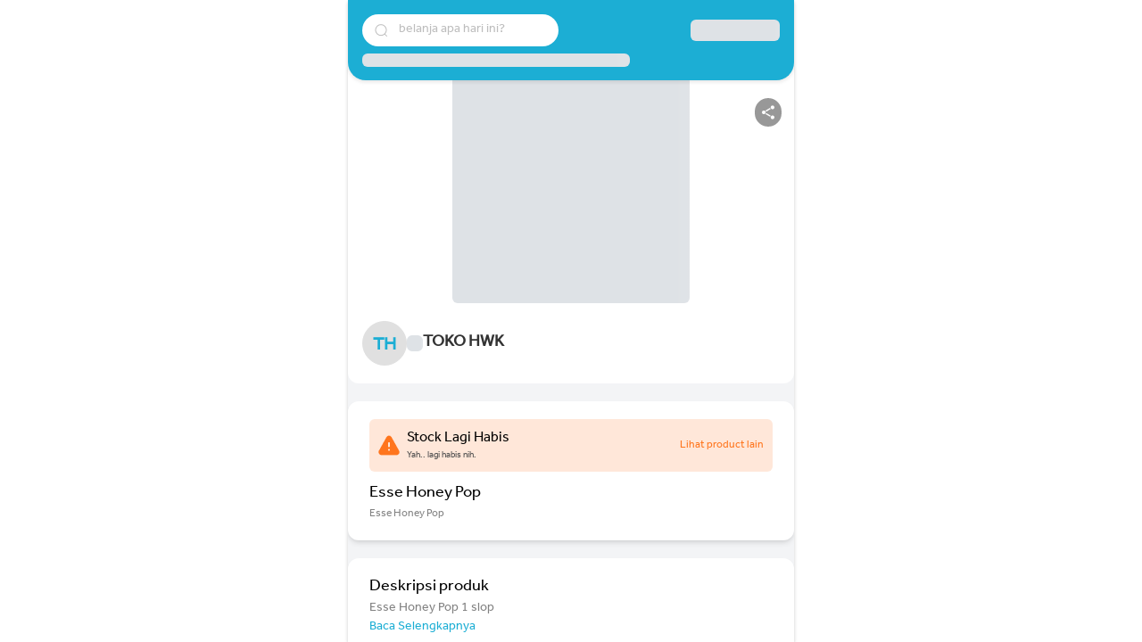

--- FILE ---
content_type: text/css; charset=UTF-8
request_url: https://bos.youtap.id/styles.5d8624945e48397a.css
body_size: 41816
content:
.mat-ripple{overflow:hidden;position:relative}.mat-ripple:not(:empty){transform:translateZ(0)}.mat-ripple.mat-ripple-unbounded{overflow:visible}.mat-ripple-element{position:absolute;border-radius:50%;pointer-events:none;transition:opacity,transform 0ms cubic-bezier(0,0,.2,1);transform:scale3d(0,0,0);background-color:var(--mat-ripple-color, rgba(0, 0, 0, .1))}.cdk-high-contrast-active .mat-ripple-element{display:none}.cdk-visually-hidden{border:0;clip:rect(0 0 0 0);height:1px;margin:-1px;overflow:hidden;padding:0;position:absolute;width:1px;white-space:nowrap;outline:0;-webkit-appearance:none;-moz-appearance:none;left:0}[dir=rtl] .cdk-visually-hidden{left:auto;right:0}.cdk-overlay-container,.cdk-global-overlay-wrapper{pointer-events:none;top:0;left:0;height:100%;width:100%}.cdk-overlay-container{position:fixed;z-index:1000}.cdk-overlay-container:empty{display:none}.cdk-global-overlay-wrapper{display:flex;position:absolute;z-index:1000}.cdk-overlay-pane{position:absolute;pointer-events:auto;box-sizing:border-box;z-index:1000;display:flex;max-width:100%;max-height:100%}.cdk-overlay-backdrop{position:absolute;inset:0;z-index:1000;pointer-events:auto;-webkit-tap-highlight-color:rgba(0,0,0,0);transition:opacity .4s cubic-bezier(.25,.8,.25,1);opacity:0}.cdk-overlay-backdrop.cdk-overlay-backdrop-showing{opacity:1}.cdk-high-contrast-active .cdk-overlay-backdrop.cdk-overlay-backdrop-showing{opacity:.6}.cdk-overlay-dark-backdrop{background:rgba(0,0,0,.32)}.cdk-overlay-transparent-backdrop{transition:visibility 1ms linear,opacity 1ms linear;visibility:hidden;opacity:1}.cdk-overlay-transparent-backdrop.cdk-overlay-backdrop-showing{opacity:0;visibility:visible}.cdk-overlay-backdrop-noop-animation{transition:none}.cdk-overlay-connected-position-bounding-box{position:absolute;z-index:1000;display:flex;flex-direction:column;min-width:1px;min-height:1px}.cdk-global-scrollblock{position:fixed;width:100%;overflow-y:scroll}textarea.cdk-textarea-autosize{resize:none}textarea.cdk-textarea-autosize-measuring{padding:2px 0!important;box-sizing:content-box!important;height:auto!important;overflow:hidden!important}textarea.cdk-textarea-autosize-measuring-firefox{padding:2px 0!important;box-sizing:content-box!important;height:0!important}@keyframes cdk-text-field-autofill-start{}@keyframes cdk-text-field-autofill-end{}.cdk-text-field-autofill-monitored:-webkit-autofill{animation:cdk-text-field-autofill-start 0s 1ms}.cdk-text-field-autofill-monitored:not(:-webkit-autofill){animation:cdk-text-field-autofill-end 0s 1ms}.mat-focus-indicator{position:relative}.mat-focus-indicator:before{inset:0;position:absolute;box-sizing:border-box;pointer-events:none;display:var(--mat-focus-indicator-display, none);border:var(--mat-focus-indicator-border-width, 3px) var(--mat-focus-indicator-border-style, solid) var(--mat-focus-indicator-border-color, transparent);border-radius:var(--mat-focus-indicator-border-radius, 4px)}.mat-focus-indicator:focus:before{content:""}.cdk-high-contrast-active{--mat-focus-indicator-display: block}.mat-mdc-focus-indicator{position:relative}.mat-mdc-focus-indicator:before{inset:0;position:absolute;box-sizing:border-box;pointer-events:none;display:var(--mat-mdc-focus-indicator-display, none);border:var(--mat-mdc-focus-indicator-border-width, 3px) var(--mat-mdc-focus-indicator-border-style, solid) var(--mat-mdc-focus-indicator-border-color, transparent);border-radius:var(--mat-mdc-focus-indicator-border-radius, 4px)}.mat-mdc-focus-indicator:focus:before{content:""}.cdk-high-contrast-active{--mat-mdc-focus-indicator-display: block}html{--mat-ripple-color:rgba(0, 0, 0, .1);--mat-option-selected-state-label-text-color:#673ab7;--mat-option-label-text-color:rgba(0, 0, 0, .87);--mat-option-hover-state-layer-color:rgba(0, 0, 0, .04);--mat-option-focus-state-layer-color:rgba(0, 0, 0, .04);--mat-option-selected-state-layer-color:rgba(0, 0, 0, .04)}.mat-accent{--mat-option-selected-state-label-text-color:#ffd740;--mat-option-label-text-color:rgba(0, 0, 0, .87);--mat-option-hover-state-layer-color:rgba(0, 0, 0, .04);--mat-option-focus-state-layer-color:rgba(0, 0, 0, .04);--mat-option-selected-state-layer-color:rgba(0, 0, 0, .04)}.mat-warn{--mat-option-selected-state-label-text-color:#f44336;--mat-option-label-text-color:rgba(0, 0, 0, .87);--mat-option-hover-state-layer-color:rgba(0, 0, 0, .04);--mat-option-focus-state-layer-color:rgba(0, 0, 0, .04);--mat-option-selected-state-layer-color:rgba(0, 0, 0, .04)}html{--mat-optgroup-label-text-color:rgba(0, 0, 0, .87)}.mat-primary{--mat-full-pseudo-checkbox-selected-icon-color:#673ab7;--mat-full-pseudo-checkbox-selected-checkmark-color:#fafafa;--mat-full-pseudo-checkbox-unselected-icon-color:rgba(0, 0, 0, .54);--mat-full-pseudo-checkbox-disabled-selected-checkmark-color:#fafafa;--mat-full-pseudo-checkbox-disabled-unselected-icon-color:#b0b0b0;--mat-full-pseudo-checkbox-disabled-selected-icon-color:#b0b0b0;--mat-minimal-pseudo-checkbox-selected-checkmark-color:#673ab7;--mat-minimal-pseudo-checkbox-disabled-selected-checkmark-color:#b0b0b0}html,.mat-accent{--mat-full-pseudo-checkbox-selected-icon-color:#ffd740;--mat-full-pseudo-checkbox-selected-checkmark-color:#fafafa;--mat-full-pseudo-checkbox-unselected-icon-color:rgba(0, 0, 0, .54);--mat-full-pseudo-checkbox-disabled-selected-checkmark-color:#fafafa;--mat-full-pseudo-checkbox-disabled-unselected-icon-color:#b0b0b0;--mat-full-pseudo-checkbox-disabled-selected-icon-color:#b0b0b0;--mat-minimal-pseudo-checkbox-selected-checkmark-color:#ffd740;--mat-minimal-pseudo-checkbox-disabled-selected-checkmark-color:#b0b0b0}.mat-warn{--mat-full-pseudo-checkbox-selected-icon-color:#f44336;--mat-full-pseudo-checkbox-selected-checkmark-color:#fafafa;--mat-full-pseudo-checkbox-unselected-icon-color:rgba(0, 0, 0, .54);--mat-full-pseudo-checkbox-disabled-selected-checkmark-color:#fafafa;--mat-full-pseudo-checkbox-disabled-unselected-icon-color:#b0b0b0;--mat-full-pseudo-checkbox-disabled-selected-icon-color:#b0b0b0;--mat-minimal-pseudo-checkbox-selected-checkmark-color:#f44336;--mat-minimal-pseudo-checkbox-disabled-selected-checkmark-color:#b0b0b0}.mat-app-background{background-color:#fafafa;color:#000000de}.mat-elevation-z0,.mat-mdc-elevation-specific.mat-elevation-z0{box-shadow:0 0 #0003,0 0 #00000024,0 0 #0000001f}.mat-elevation-z1,.mat-mdc-elevation-specific.mat-elevation-z1{box-shadow:0 2px 1px -1px #0003,0 1px 1px #00000024,0 1px 3px #0000001f}.mat-elevation-z2,.mat-mdc-elevation-specific.mat-elevation-z2{box-shadow:0 3px 1px -2px #0003,0 2px 2px #00000024,0 1px 5px #0000001f}.mat-elevation-z3,.mat-mdc-elevation-specific.mat-elevation-z3{box-shadow:0 3px 3px -2px #0003,0 3px 4px #00000024,0 1px 8px #0000001f}.mat-elevation-z4,.mat-mdc-elevation-specific.mat-elevation-z4{box-shadow:0 2px 4px -1px #0003,0 4px 5px #00000024,0 1px 10px #0000001f}.mat-elevation-z5,.mat-mdc-elevation-specific.mat-elevation-z5{box-shadow:0 3px 5px -1px #0003,0 5px 8px #00000024,0 1px 14px #0000001f}.mat-elevation-z6,.mat-mdc-elevation-specific.mat-elevation-z6{box-shadow:0 3px 5px -1px #0003,0 6px 10px #00000024,0 1px 18px #0000001f}.mat-elevation-z7,.mat-mdc-elevation-specific.mat-elevation-z7{box-shadow:0 4px 5px -2px #0003,0 7px 10px 1px #00000024,0 2px 16px 1px #0000001f}.mat-elevation-z8,.mat-mdc-elevation-specific.mat-elevation-z8{box-shadow:0 5px 5px -3px #0003,0 8px 10px 1px #00000024,0 3px 14px 2px #0000001f}.mat-elevation-z9,.mat-mdc-elevation-specific.mat-elevation-z9{box-shadow:0 5px 6px -3px #0003,0 9px 12px 1px #00000024,0 3px 16px 2px #0000001f}.mat-elevation-z10,.mat-mdc-elevation-specific.mat-elevation-z10{box-shadow:0 6px 6px -3px #0003,0 10px 14px 1px #00000024,0 4px 18px 3px #0000001f}.mat-elevation-z11,.mat-mdc-elevation-specific.mat-elevation-z11{box-shadow:0 6px 7px -4px #0003,0 11px 15px 1px #00000024,0 4px 20px 3px #0000001f}.mat-elevation-z12,.mat-mdc-elevation-specific.mat-elevation-z12{box-shadow:0 7px 8px -4px #0003,0 12px 17px 2px #00000024,0 5px 22px 4px #0000001f}.mat-elevation-z13,.mat-mdc-elevation-specific.mat-elevation-z13{box-shadow:0 7px 8px -4px #0003,0 13px 19px 2px #00000024,0 5px 24px 4px #0000001f}.mat-elevation-z14,.mat-mdc-elevation-specific.mat-elevation-z14{box-shadow:0 7px 9px -4px #0003,0 14px 21px 2px #00000024,0 5px 26px 4px #0000001f}.mat-elevation-z15,.mat-mdc-elevation-specific.mat-elevation-z15{box-shadow:0 8px 9px -5px #0003,0 15px 22px 2px #00000024,0 6px 28px 5px #0000001f}.mat-elevation-z16,.mat-mdc-elevation-specific.mat-elevation-z16{box-shadow:0 8px 10px -5px #0003,0 16px 24px 2px #00000024,0 6px 30px 5px #0000001f}.mat-elevation-z17,.mat-mdc-elevation-specific.mat-elevation-z17{box-shadow:0 8px 11px -5px #0003,0 17px 26px 2px #00000024,0 6px 32px 5px #0000001f}.mat-elevation-z18,.mat-mdc-elevation-specific.mat-elevation-z18{box-shadow:0 9px 11px -5px #0003,0 18px 28px 2px #00000024,0 7px 34px 6px #0000001f}.mat-elevation-z19,.mat-mdc-elevation-specific.mat-elevation-z19{box-shadow:0 9px 12px -6px #0003,0 19px 29px 2px #00000024,0 7px 36px 6px #0000001f}.mat-elevation-z20,.mat-mdc-elevation-specific.mat-elevation-z20{box-shadow:0 10px 13px -6px #0003,0 20px 31px 3px #00000024,0 8px 38px 7px #0000001f}.mat-elevation-z21,.mat-mdc-elevation-specific.mat-elevation-z21{box-shadow:0 10px 13px -6px #0003,0 21px 33px 3px #00000024,0 8px 40px 7px #0000001f}.mat-elevation-z22,.mat-mdc-elevation-specific.mat-elevation-z22{box-shadow:0 10px 14px -6px #0003,0 22px 35px 3px #00000024,0 8px 42px 7px #0000001f}.mat-elevation-z23,.mat-mdc-elevation-specific.mat-elevation-z23{box-shadow:0 11px 14px -7px #0003,0 23px 36px 3px #00000024,0 9px 44px 8px #0000001f}.mat-elevation-z24,.mat-mdc-elevation-specific.mat-elevation-z24{box-shadow:0 11px 15px -7px #0003,0 24px 38px 3px #00000024,0 9px 46px 8px #0000001f}.mat-theme-loaded-marker{display:none}html{--mat-option-label-text-font:Roboto, sans-serif;--mat-option-label-text-line-height:24px;--mat-option-label-text-size:16px;--mat-option-label-text-tracking:.03125em;--mat-option-label-text-weight:400;--mat-optgroup-label-text-font:Roboto, sans-serif;--mat-optgroup-label-text-line-height:24px;--mat-optgroup-label-text-size:16px;--mat-optgroup-label-text-tracking:.03125em;--mat-optgroup-label-text-weight:400;--mdc-elevated-card-container-shape:4px;--mdc-outlined-card-container-shape:4px;--mdc-outlined-card-outline-width:1px;--mdc-elevated-card-container-color:white;--mdc-elevated-card-container-elevation:0px 2px 1px -1px rgba(0, 0, 0, .2), 0px 1px 1px 0px rgba(0, 0, 0, .14), 0px 1px 3px 0px rgba(0, 0, 0, .12);--mdc-outlined-card-container-color:white;--mdc-outlined-card-outline-color:rgba(0, 0, 0, .12);--mdc-outlined-card-container-elevation:0px 0px 0px 0px rgba(0, 0, 0, .2), 0px 0px 0px 0px rgba(0, 0, 0, .14), 0px 0px 0px 0px rgba(0, 0, 0, .12);--mat-card-subtitle-text-color:rgba(0, 0, 0, .54);--mat-card-title-text-font:Roboto, sans-serif;--mat-card-title-text-line-height:32px;--mat-card-title-text-size:20px;--mat-card-title-text-tracking:.0125em;--mat-card-title-text-weight:500;--mat-card-subtitle-text-font:Roboto, sans-serif;--mat-card-subtitle-text-line-height:22px;--mat-card-subtitle-text-size:14px;--mat-card-subtitle-text-tracking:.0071428571em;--mat-card-subtitle-text-weight:500;--mdc-linear-progress-active-indicator-height:4px;--mdc-linear-progress-track-height:4px;--mdc-linear-progress-track-shape:0}.mat-mdc-progress-bar{--mdc-linear-progress-active-indicator-color:#673ab7;--mdc-linear-progress-track-color:rgba(103, 58, 183, .25)}.mat-mdc-progress-bar .mdc-linear-progress__buffer-dots{background-color:#673ab740;background-color:var(--mdc-linear-progress-track-color, rgba(103, 58, 183, .25))}@media (forced-colors: active){.mat-mdc-progress-bar .mdc-linear-progress__buffer-dots{background-color:ButtonBorder}}@media all and (-ms-high-contrast: none),(-ms-high-contrast: active){.mat-mdc-progress-bar .mdc-linear-progress__buffer-dots{background-color:#0000;background-image:url("data:image/svg+xml,%3Csvg version='1.1' xmlns='http://www.w3.org/2000/svg' xmlns:xlink='http://www.w3.org/1999/xlink' x='0px' y='0px' enable-background='new 0 0 5 2' xml:space='preserve' viewBox='0 0 5 2' preserveAspectRatio='none slice'%3E%3Ccircle cx='1' cy='1' r='1' fill='rgba(103, 58, 183, 0.25)'/%3E%3C/svg%3E")}}.mat-mdc-progress-bar .mdc-linear-progress__buffer-bar{background-color:#673ab740;background-color:var(--mdc-linear-progress-track-color, rgba(103, 58, 183, .25))}.mat-mdc-progress-bar.mat-accent{--mdc-linear-progress-active-indicator-color:#ffd740;--mdc-linear-progress-track-color:rgba(255, 215, 64, .25)}.mat-mdc-progress-bar.mat-accent .mdc-linear-progress__buffer-dots{background-color:#ffd74040;background-color:var(--mdc-linear-progress-track-color, rgba(255, 215, 64, .25))}@media (forced-colors: active){.mat-mdc-progress-bar.mat-accent .mdc-linear-progress__buffer-dots{background-color:ButtonBorder}}@media all and (-ms-high-contrast: none),(-ms-high-contrast: active){.mat-mdc-progress-bar.mat-accent .mdc-linear-progress__buffer-dots{background-color:#0000;background-image:url("data:image/svg+xml,%3Csvg version='1.1' xmlns='http://www.w3.org/2000/svg' xmlns:xlink='http://www.w3.org/1999/xlink' x='0px' y='0px' enable-background='new 0 0 5 2' xml:space='preserve' viewBox='0 0 5 2' preserveAspectRatio='none slice'%3E%3Ccircle cx='1' cy='1' r='1' fill='rgba(255, 215, 64, 0.25)'/%3E%3C/svg%3E")}}.mat-mdc-progress-bar.mat-accent .mdc-linear-progress__buffer-bar{background-color:#ffd74040;background-color:var(--mdc-linear-progress-track-color, rgba(255, 215, 64, .25))}.mat-mdc-progress-bar.mat-warn{--mdc-linear-progress-active-indicator-color:#f44336;--mdc-linear-progress-track-color:rgba(244, 67, 54, .25)}@keyframes mdc-linear-progress-buffering{}.mat-mdc-progress-bar.mat-warn .mdc-linear-progress__buffer-dots{background-color:#f4433640;background-color:var(--mdc-linear-progress-track-color, rgba(244, 67, 54, .25))}@media (forced-colors: active){.mat-mdc-progress-bar.mat-warn .mdc-linear-progress__buffer-dots{background-color:ButtonBorder}}@media all and (-ms-high-contrast: none),(-ms-high-contrast: active){.mat-mdc-progress-bar.mat-warn .mdc-linear-progress__buffer-dots{background-color:#0000;background-image:url("data:image/svg+xml,%3Csvg version='1.1' xmlns='http://www.w3.org/2000/svg' xmlns:xlink='http://www.w3.org/1999/xlink' x='0px' y='0px' enable-background='new 0 0 5 2' xml:space='preserve' viewBox='0 0 5 2' preserveAspectRatio='none slice'%3E%3Ccircle cx='1' cy='1' r='1' fill='rgba(244, 67, 54, 0.25)'/%3E%3C/svg%3E")}}.mat-mdc-progress-bar.mat-warn .mdc-linear-progress__buffer-bar{background-color:#f4433640;background-color:var(--mdc-linear-progress-track-color, rgba(244, 67, 54, .25))}html{--mdc-plain-tooltip-container-shape:4px;--mdc-plain-tooltip-supporting-text-line-height:16px;--mdc-plain-tooltip-container-color:#616161;--mdc-plain-tooltip-supporting-text-color:#fff;--mdc-plain-tooltip-supporting-text-font:Roboto, sans-serif;--mdc-plain-tooltip-supporting-text-size:12px;--mdc-plain-tooltip-supporting-text-weight:400;--mdc-plain-tooltip-supporting-text-tracking:.0333333333em;--mdc-filled-text-field-active-indicator-height:1px;--mdc-filled-text-field-focus-active-indicator-height:2px;--mdc-filled-text-field-container-shape:4px;--mdc-outlined-text-field-outline-width:1px;--mdc-outlined-text-field-focus-outline-width:2px;--mdc-outlined-text-field-container-shape:4px;--mdc-filled-text-field-caret-color:#673ab7;--mdc-filled-text-field-focus-active-indicator-color:#673ab7;--mdc-filled-text-field-focus-label-text-color:rgba(103, 58, 183, .87);--mdc-filled-text-field-container-color:whitesmoke;--mdc-filled-text-field-disabled-container-color:#fafafa;--mdc-filled-text-field-label-text-color:rgba(0, 0, 0, .6);--mdc-filled-text-field-disabled-label-text-color:rgba(0, 0, 0, .38);--mdc-filled-text-field-input-text-color:rgba(0, 0, 0, .87);--mdc-filled-text-field-disabled-input-text-color:rgba(0, 0, 0, .38);--mdc-filled-text-field-input-text-placeholder-color:rgba(0, 0, 0, .6);--mdc-filled-text-field-error-focus-label-text-color:#f44336;--mdc-filled-text-field-error-label-text-color:#f44336;--mdc-filled-text-field-error-caret-color:#f44336;--mdc-filled-text-field-active-indicator-color:rgba(0, 0, 0, .42);--mdc-filled-text-field-disabled-active-indicator-color:rgba(0, 0, 0, .06);--mdc-filled-text-field-hover-active-indicator-color:rgba(0, 0, 0, .87);--mdc-filled-text-field-error-active-indicator-color:#f44336;--mdc-filled-text-field-error-focus-active-indicator-color:#f44336;--mdc-filled-text-field-error-hover-active-indicator-color:#f44336;--mdc-outlined-text-field-caret-color:#673ab7;--mdc-outlined-text-field-focus-outline-color:#673ab7;--mdc-outlined-text-field-focus-label-text-color:rgba(103, 58, 183, .87);--mdc-outlined-text-field-label-text-color:rgba(0, 0, 0, .6);--mdc-outlined-text-field-disabled-label-text-color:rgba(0, 0, 0, .38);--mdc-outlined-text-field-input-text-color:rgba(0, 0, 0, .87);--mdc-outlined-text-field-disabled-input-text-color:rgba(0, 0, 0, .38);--mdc-outlined-text-field-input-text-placeholder-color:rgba(0, 0, 0, .6);--mdc-outlined-text-field-error-caret-color:#f44336;--mdc-outlined-text-field-error-focus-label-text-color:#f44336;--mdc-outlined-text-field-error-label-text-color:#f44336;--mdc-outlined-text-field-outline-color:rgba(0, 0, 0, .38);--mdc-outlined-text-field-disabled-outline-color:rgba(0, 0, 0, .06);--mdc-outlined-text-field-hover-outline-color:rgba(0, 0, 0, .87);--mdc-outlined-text-field-error-focus-outline-color:#f44336;--mdc-outlined-text-field-error-hover-outline-color:#f44336;--mdc-outlined-text-field-error-outline-color:#f44336;--mat-form-field-focus-select-arrow-color:rgba(103, 58, 183, .87);--mat-form-field-disabled-input-text-placeholder-color:rgba(0, 0, 0, .38);--mat-form-field-state-layer-color:rgba(0, 0, 0, .87);--mat-form-field-error-text-color:#f44336;--mat-form-field-select-option-text-color:inherit;--mat-form-field-select-disabled-option-text-color:GrayText;--mat-form-field-enabled-select-arrow-color:rgba(0, 0, 0, .54);--mat-form-field-disabled-select-arrow-color:rgba(0, 0, 0, .38);--mat-form-field-hover-state-layer-opacity:.04;--mat-form-field-focus-state-layer-opacity:.12}.mat-mdc-form-field.mat-accent{--mdc-filled-text-field-caret-color:#ffd740;--mdc-filled-text-field-focus-active-indicator-color:#ffd740;--mdc-filled-text-field-focus-label-text-color:rgba(255, 215, 64, .87);--mdc-outlined-text-field-caret-color:#ffd740;--mdc-outlined-text-field-focus-outline-color:#ffd740;--mdc-outlined-text-field-focus-label-text-color:rgba(255, 215, 64, .87);--mat-form-field-focus-select-arrow-color:rgba(255, 215, 64, .87)}.mat-mdc-form-field.mat-warn{--mdc-filled-text-field-caret-color:#f44336;--mdc-filled-text-field-focus-active-indicator-color:#f44336;--mdc-filled-text-field-focus-label-text-color:rgba(244, 67, 54, .87);--mdc-outlined-text-field-caret-color:#f44336;--mdc-outlined-text-field-focus-outline-color:#f44336;--mdc-outlined-text-field-focus-label-text-color:rgba(244, 67, 54, .87);--mat-form-field-focus-select-arrow-color:rgba(244, 67, 54, .87)}.mat-mdc-form-field-infix{min-height:56px}.mat-mdc-text-field-wrapper .mat-mdc-form-field-flex .mat-mdc-floating-label{top:28px}.mat-mdc-text-field-wrapper.mdc-text-field--outlined .mdc-notched-outline--upgraded .mdc-floating-label--float-above{--mat-mdc-form-field-label-transform: translateY( -34.75px) scale(var(--mat-mdc-form-field-floating-label-scale, .75));transform:var(--mat-mdc-form-field-label-transform)}.mat-mdc-text-field-wrapper.mdc-text-field--outlined .mat-mdc-form-field-infix{padding-top:16px;padding-bottom:16px}.mat-mdc-text-field-wrapper:not(.mdc-text-field--outlined) .mat-mdc-form-field-infix{padding-top:24px;padding-bottom:8px}.mdc-text-field--no-label:not(.mdc-text-field--outlined):not(.mdc-text-field--textarea) .mat-mdc-form-field-infix{padding-top:16px;padding-bottom:16px}html{--mdc-filled-text-field-label-text-font:Roboto, sans-serif;--mdc-filled-text-field-label-text-size:16px;--mdc-filled-text-field-label-text-tracking:.03125em;--mdc-filled-text-field-label-text-weight:400;--mdc-outlined-text-field-label-text-font:Roboto, sans-serif;--mdc-outlined-text-field-label-text-size:16px;--mdc-outlined-text-field-label-text-tracking:.03125em;--mdc-outlined-text-field-label-text-weight:400;--mat-form-field-container-text-font:Roboto, sans-serif;--mat-form-field-container-text-line-height:24px;--mat-form-field-container-text-size:16px;--mat-form-field-container-text-tracking:.03125em;--mat-form-field-container-text-weight:400;--mat-form-field-outlined-label-text-populated-size:16px;--mat-form-field-subscript-text-font:Roboto, sans-serif;--mat-form-field-subscript-text-line-height:20px;--mat-form-field-subscript-text-size:12px;--mat-form-field-subscript-text-tracking:.0333333333em;--mat-form-field-subscript-text-weight:400;--mat-select-panel-background-color:white;--mat-select-enabled-trigger-text-color:rgba(0, 0, 0, .87);--mat-select-disabled-trigger-text-color:rgba(0, 0, 0, .38);--mat-select-placeholder-text-color:rgba(0, 0, 0, .6);--mat-select-enabled-arrow-color:rgba(0, 0, 0, .54);--mat-select-disabled-arrow-color:rgba(0, 0, 0, .38);--mat-select-focused-arrow-color:rgba(103, 58, 183, .87);--mat-select-invalid-arrow-color:rgba(244, 67, 54, .87)}html .mat-mdc-form-field.mat-accent{--mat-select-panel-background-color:white;--mat-select-enabled-trigger-text-color:rgba(0, 0, 0, .87);--mat-select-disabled-trigger-text-color:rgba(0, 0, 0, .38);--mat-select-placeholder-text-color:rgba(0, 0, 0, .6);--mat-select-enabled-arrow-color:rgba(0, 0, 0, .54);--mat-select-disabled-arrow-color:rgba(0, 0, 0, .38);--mat-select-focused-arrow-color:rgba(255, 215, 64, .87);--mat-select-invalid-arrow-color:rgba(244, 67, 54, .87)}html .mat-mdc-form-field.mat-warn{--mat-select-panel-background-color:white;--mat-select-enabled-trigger-text-color:rgba(0, 0, 0, .87);--mat-select-disabled-trigger-text-color:rgba(0, 0, 0, .38);--mat-select-placeholder-text-color:rgba(0, 0, 0, .6);--mat-select-enabled-arrow-color:rgba(0, 0, 0, .54);--mat-select-disabled-arrow-color:rgba(0, 0, 0, .38);--mat-select-focused-arrow-color:rgba(244, 67, 54, .87);--mat-select-invalid-arrow-color:rgba(244, 67, 54, .87)}html{--mat-select-trigger-text-font:Roboto, sans-serif;--mat-select-trigger-text-line-height:24px;--mat-select-trigger-text-size:16px;--mat-select-trigger-text-tracking:.03125em;--mat-select-trigger-text-weight:400;--mat-autocomplete-background-color:white;--mdc-dialog-container-elevation-shadow:0px 11px 15px -7px rgba(0, 0, 0, .2), 0px 24px 38px 3px rgba(0, 0, 0, .14), 0px 9px 46px 8px rgba(0, 0, 0, .12);--mdc-dialog-container-shadow-color:#000;--mdc-dialog-container-shape:4px;--mdc-dialog-container-color:white;--mdc-dialog-subhead-color:rgba(0, 0, 0, .87);--mdc-dialog-supporting-text-color:rgba(0, 0, 0, .6);--mdc-dialog-subhead-font:Roboto, sans-serif;--mdc-dialog-subhead-line-height:32px;--mdc-dialog-subhead-size:20px;--mdc-dialog-subhead-weight:500;--mdc-dialog-subhead-tracking:.0125em;--mdc-dialog-supporting-text-font:Roboto, sans-serif;--mdc-dialog-supporting-text-line-height:24px;--mdc-dialog-supporting-text-size:16px;--mdc-dialog-supporting-text-weight:400;--mdc-dialog-supporting-text-tracking:.03125em}.mat-mdc-standard-chip{--mdc-chip-container-shape-family:rounded;--mdc-chip-container-shape-radius:16px 16px 16px 16px;--mdc-chip-with-avatar-avatar-shape-family:rounded;--mdc-chip-with-avatar-avatar-shape-radius:14px 14px 14px 14px;--mdc-chip-with-avatar-avatar-size:28px;--mdc-chip-with-icon-icon-size:18px;--mdc-chip-disabled-label-text-color:#212121;--mdc-chip-elevated-container-color:#e0e0e0;--mdc-chip-elevated-disabled-container-color:#e0e0e0;--mdc-chip-focus-state-layer-color:black;--mdc-chip-focus-state-layer-opacity:.12;--mdc-chip-label-text-color:#212121;--mdc-chip-with-icon-icon-color:#212121;--mdc-chip-with-icon-disabled-icon-color:#212121;--mdc-chip-with-icon-selected-icon-color:#212121;--mdc-chip-with-trailing-icon-disabled-trailing-icon-color:#212121;--mdc-chip-with-trailing-icon-trailing-icon-color:#212121}.mat-mdc-standard-chip.mat-mdc-chip-selected.mat-primary,.mat-mdc-standard-chip.mat-mdc-chip-highlighted.mat-primary{--mdc-chip-disabled-label-text-color:white;--mdc-chip-elevated-container-color:#673ab7;--mdc-chip-elevated-disabled-container-color:#673ab7;--mdc-chip-focus-state-layer-color:black;--mdc-chip-focus-state-layer-opacity:.12;--mdc-chip-label-text-color:white;--mdc-chip-with-icon-icon-color:white;--mdc-chip-with-icon-disabled-icon-color:white;--mdc-chip-with-icon-selected-icon-color:white;--mdc-chip-with-trailing-icon-disabled-trailing-icon-color:white;--mdc-chip-with-trailing-icon-trailing-icon-color:white}.mat-mdc-standard-chip.mat-mdc-chip-selected.mat-accent,.mat-mdc-standard-chip.mat-mdc-chip-highlighted.mat-accent{--mdc-chip-disabled-label-text-color:rgba(0, 0, 0, .87);--mdc-chip-elevated-container-color:#ffd740;--mdc-chip-elevated-disabled-container-color:#ffd740;--mdc-chip-focus-state-layer-color:black;--mdc-chip-focus-state-layer-opacity:.12;--mdc-chip-label-text-color:rgba(0, 0, 0, .87);--mdc-chip-with-icon-icon-color:rgba(0, 0, 0, .87);--mdc-chip-with-icon-disabled-icon-color:rgba(0, 0, 0, .87);--mdc-chip-with-icon-selected-icon-color:rgba(0, 0, 0, .87);--mdc-chip-with-trailing-icon-disabled-trailing-icon-color:rgba(0, 0, 0, .87);--mdc-chip-with-trailing-icon-trailing-icon-color:rgba(0, 0, 0, .87)}.mat-mdc-standard-chip.mat-mdc-chip-selected.mat-warn,.mat-mdc-standard-chip.mat-mdc-chip-highlighted.mat-warn{--mdc-chip-disabled-label-text-color:white;--mdc-chip-elevated-container-color:#f44336;--mdc-chip-elevated-disabled-container-color:#f44336;--mdc-chip-focus-state-layer-color:black;--mdc-chip-focus-state-layer-opacity:.12;--mdc-chip-label-text-color:white;--mdc-chip-with-icon-icon-color:white;--mdc-chip-with-icon-disabled-icon-color:white;--mdc-chip-with-icon-selected-icon-color:white;--mdc-chip-with-trailing-icon-disabled-trailing-icon-color:white;--mdc-chip-with-trailing-icon-trailing-icon-color:white}.mat-mdc-chip.mat-mdc-standard-chip{--mdc-chip-container-height:32px}.mat-mdc-standard-chip{--mdc-chip-label-text-font:Roboto, sans-serif;--mdc-chip-label-text-line-height:20px;--mdc-chip-label-text-size:14px;--mdc-chip-label-text-tracking:.0178571429em;--mdc-chip-label-text-weight:400}.mdc-switch{--mdc-switch-disabled-handle-opacity:.38;--mdc-switch-disabled-selected-icon-opacity:.38;--mdc-switch-disabled-track-opacity:.12;--mdc-switch-disabled-unselected-icon-opacity:.38;--mdc-switch-handle-height:20px;--mdc-switch-handle-shape:10px;--mdc-switch-handle-width:20px;--mdc-switch-selected-icon-size:18px;--mdc-switch-track-height:14px;--mdc-switch-track-shape:7px;--mdc-switch-track-width:36px;--mdc-switch-unselected-icon-size:18px;--mdc-switch-state-layer-size:40px;--mdc-switch-selected-focus-state-layer-opacity:.12;--mdc-switch-selected-hover-state-layer-opacity:.04;--mdc-switch-selected-pressed-state-layer-opacity:.1;--mdc-switch-unselected-focus-state-layer-opacity:.12;--mdc-switch-unselected-hover-state-layer-opacity:.04;--mdc-switch-unselected-pressed-state-layer-opacity:.1}.mat-mdc-slide-toggle{--mdc-switch-selected-focus-state-layer-color:#5e35b1;--mdc-switch-selected-handle-color:#5e35b1;--mdc-switch-selected-hover-state-layer-color:#5e35b1;--mdc-switch-selected-pressed-state-layer-color:#5e35b1;--mdc-switch-selected-focus-handle-color:#311b92;--mdc-switch-selected-hover-handle-color:#311b92;--mdc-switch-selected-pressed-handle-color:#311b92;--mdc-switch-selected-focus-track-color:#9575cd;--mdc-switch-selected-hover-track-color:#9575cd;--mdc-switch-selected-pressed-track-color:#9575cd;--mdc-switch-selected-track-color:#9575cd;--mdc-switch-disabled-selected-handle-color:#424242;--mdc-switch-disabled-selected-icon-color:#fff;--mdc-switch-disabled-selected-track-color:#424242;--mdc-switch-disabled-unselected-handle-color:#424242;--mdc-switch-disabled-unselected-icon-color:#fff;--mdc-switch-disabled-unselected-track-color:#424242;--mdc-switch-handle-surface-color:var(--mdc-theme-surface, #fff);--mdc-switch-handle-elevation-shadow:0px 2px 1px -1px rgba(0, 0, 0, .2), 0px 1px 1px 0px rgba(0, 0, 0, .14), 0px 1px 3px 0px rgba(0, 0, 0, .12);--mdc-switch-handle-shadow-color:black;--mdc-switch-disabled-handle-elevation-shadow:0px 0px 0px 0px rgba(0, 0, 0, .2), 0px 0px 0px 0px rgba(0, 0, 0, .14), 0px 0px 0px 0px rgba(0, 0, 0, .12);--mdc-switch-selected-icon-color:#fff;--mdc-switch-unselected-focus-handle-color:#212121;--mdc-switch-unselected-focus-state-layer-color:#424242;--mdc-switch-unselected-focus-track-color:#e0e0e0;--mdc-switch-unselected-handle-color:#616161;--mdc-switch-unselected-hover-handle-color:#212121;--mdc-switch-unselected-hover-state-layer-color:#424242;--mdc-switch-unselected-hover-track-color:#e0e0e0;--mdc-switch-unselected-icon-color:#fff;--mdc-switch-unselected-pressed-handle-color:#212121;--mdc-switch-unselected-pressed-state-layer-color:#424242;--mdc-switch-unselected-pressed-track-color:#e0e0e0;--mdc-switch-unselected-track-color:#e0e0e0}.mat-mdc-slide-toggle .mdc-form-field{color:var(--mdc-theme-text-primary-on-background, rgba(0, 0, 0, .87))}.mat-mdc-slide-toggle .mdc-switch--disabled+label{color:#00000061}.mat-mdc-slide-toggle.mat-accent{--mdc-switch-selected-focus-state-layer-color:#ffb300;--mdc-switch-selected-handle-color:#ffb300;--mdc-switch-selected-hover-state-layer-color:#ffb300;--mdc-switch-selected-pressed-state-layer-color:#ffb300;--mdc-switch-selected-focus-handle-color:#ff6f00;--mdc-switch-selected-hover-handle-color:#ff6f00;--mdc-switch-selected-pressed-handle-color:#ff6f00;--mdc-switch-selected-focus-track-color:#ffd54f;--mdc-switch-selected-hover-track-color:#ffd54f;--mdc-switch-selected-pressed-track-color:#ffd54f;--mdc-switch-selected-track-color:#ffd54f}.mat-mdc-slide-toggle.mat-warn{--mdc-switch-selected-focus-state-layer-color:#e53935;--mdc-switch-selected-handle-color:#e53935;--mdc-switch-selected-hover-state-layer-color:#e53935;--mdc-switch-selected-pressed-state-layer-color:#e53935;--mdc-switch-selected-focus-handle-color:#b71c1c;--mdc-switch-selected-hover-handle-color:#b71c1c;--mdc-switch-selected-pressed-handle-color:#b71c1c;--mdc-switch-selected-focus-track-color:#e57373;--mdc-switch-selected-hover-track-color:#e57373;--mdc-switch-selected-pressed-track-color:#e57373;--mdc-switch-selected-track-color:#e57373}.mat-mdc-slide-toggle{--mdc-switch-state-layer-size:48px;--mat-slide-toggle-label-text-font:Roboto, sans-serif;--mat-slide-toggle-label-text-size:14px;--mat-slide-toggle-label-text-tracking:.0178571429em;--mat-slide-toggle-label-text-line-height:20px;--mat-slide-toggle-label-text-weight:400}.mat-mdc-slide-toggle .mdc-form-field{-moz-osx-font-smoothing:grayscale;-webkit-font-smoothing:antialiased;font-family:Roboto,sans-serif;font-family:var(--mdc-typography-body2-font-family, var(--mdc-typography-font-family, Roboto, sans-serif));font-size:.875rem;font-size:var(--mdc-typography-body2-font-size, .875rem);line-height:1.25rem;line-height:var(--mdc-typography-body2-line-height, 1.25rem);font-weight:400;font-weight:var(--mdc-typography-body2-font-weight, 400);letter-spacing:.0178571429em;letter-spacing:var(--mdc-typography-body2-letter-spacing, .0178571429em);text-decoration:inherit;-webkit-text-decoration:var(--mdc-typography-body2-text-decoration, inherit);text-decoration:var(--mdc-typography-body2-text-decoration, inherit);text-transform:inherit;text-transform:var(--mdc-typography-body2-text-transform, inherit)}html{--mdc-radio-disabled-selected-icon-opacity:.38;--mdc-radio-disabled-unselected-icon-opacity:.38;--mdc-radio-state-layer-size:40px}.mat-mdc-radio-button .mdc-form-field{color:var(--mdc-theme-text-primary-on-background, rgba(0, 0, 0, .87))}.mat-mdc-radio-button.mat-primary{--mdc-radio-disabled-selected-icon-color:#000;--mdc-radio-disabled-unselected-icon-color:#000;--mdc-radio-unselected-hover-icon-color:#212121;--mdc-radio-unselected-icon-color:rgba(0, 0, 0, .54);--mdc-radio-unselected-pressed-icon-color:rgba(0, 0, 0, .54);--mdc-radio-selected-focus-icon-color:#673ab7;--mdc-radio-selected-hover-icon-color:#673ab7;--mdc-radio-selected-icon-color:#673ab7;--mdc-radio-selected-pressed-icon-color:#673ab7;--mat-radio-ripple-color:#000;--mat-radio-checked-ripple-color:#673ab7;--mat-radio-disabled-label-color:rgba(0, 0, 0, .38)}.mat-mdc-radio-button.mat-accent{--mdc-radio-disabled-selected-icon-color:#000;--mdc-radio-disabled-unselected-icon-color:#000;--mdc-radio-unselected-hover-icon-color:#212121;--mdc-radio-unselected-icon-color:rgba(0, 0, 0, .54);--mdc-radio-unselected-pressed-icon-color:rgba(0, 0, 0, .54);--mdc-radio-selected-focus-icon-color:#ffd740;--mdc-radio-selected-hover-icon-color:#ffd740;--mdc-radio-selected-icon-color:#ffd740;--mdc-radio-selected-pressed-icon-color:#ffd740;--mat-radio-ripple-color:#000;--mat-radio-checked-ripple-color:#ffd740;--mat-radio-disabled-label-color:rgba(0, 0, 0, .38)}.mat-mdc-radio-button.mat-warn{--mdc-radio-disabled-selected-icon-color:#000;--mdc-radio-disabled-unselected-icon-color:#000;--mdc-radio-unselected-hover-icon-color:#212121;--mdc-radio-unselected-icon-color:rgba(0, 0, 0, .54);--mdc-radio-unselected-pressed-icon-color:rgba(0, 0, 0, .54);--mdc-radio-selected-focus-icon-color:#f44336;--mdc-radio-selected-hover-icon-color:#f44336;--mdc-radio-selected-icon-color:#f44336;--mdc-radio-selected-pressed-icon-color:#f44336;--mat-radio-ripple-color:#000;--mat-radio-checked-ripple-color:#f44336;--mat-radio-disabled-label-color:rgba(0, 0, 0, .38)}html{--mdc-radio-state-layer-size:40px}.mat-mdc-radio-button .mdc-form-field{-moz-osx-font-smoothing:grayscale;-webkit-font-smoothing:antialiased;font-family:var(--mdc-typography-body2-font-family, var(--mdc-typography-font-family, Roboto, sans-serif));font-size:var(--mdc-typography-body2-font-size, 14px);line-height:var(--mdc-typography-body2-line-height, 20px);font-weight:var(--mdc-typography-body2-font-weight, 400);letter-spacing:var(--mdc-typography-body2-letter-spacing, .0178571429em);-webkit-text-decoration:var(--mdc-typography-body2-text-decoration, inherit);text-decoration:var(--mdc-typography-body2-text-decoration, inherit);text-transform:var(--mdc-typography-body2-text-transform, none)}html{--mdc-slider-active-track-height:6px;--mdc-slider-active-track-shape:9999px;--mdc-slider-handle-height:20px;--mdc-slider-handle-shape:50%;--mdc-slider-handle-width:20px;--mdc-slider-inactive-track-height:4px;--mdc-slider-inactive-track-shape:9999px;--mdc-slider-with-overlap-handle-outline-width:1px;--mdc-slider-with-tick-marks-active-container-opacity:.6;--mdc-slider-with-tick-marks-container-shape:50%;--mdc-slider-with-tick-marks-container-size:2px;--mdc-slider-with-tick-marks-inactive-container-opacity:.6;--mdc-slider-handle-color:#673ab7;--mdc-slider-focus-handle-color:#673ab7;--mdc-slider-hover-handle-color:#673ab7;--mdc-slider-active-track-color:#673ab7;--mdc-slider-inactive-track-color:#673ab7;--mdc-slider-with-tick-marks-inactive-container-color:#673ab7;--mdc-slider-with-tick-marks-active-container-color:white;--mdc-slider-disabled-active-track-color:#000;--mdc-slider-disabled-handle-color:#000;--mdc-slider-disabled-inactive-track-color:#000;--mdc-slider-label-container-color:#000;--mdc-slider-label-label-text-color:#fff;--mdc-slider-with-overlap-handle-outline-color:#fff;--mdc-slider-with-tick-marks-disabled-container-color:#000;--mdc-slider-handle-elevation:0px 2px 1px -1px rgba(0, 0, 0, .2), 0px 1px 1px 0px rgba(0, 0, 0, .14), 0px 1px 3px 0px rgba(0, 0, 0, .12);--mat-mdc-slider-ripple-color: #673ab7;--mat-mdc-slider-hover-ripple-color: rgba(103, 58, 183, .05);--mat-mdc-slider-focus-ripple-color: rgba(103, 58, 183, .2);--mat-slider-value-indicator-opacity:.6}html .mat-accent{--mdc-slider-handle-color:#ffd740;--mdc-slider-focus-handle-color:#ffd740;--mdc-slider-hover-handle-color:#ffd740;--mdc-slider-active-track-color:#ffd740;--mdc-slider-inactive-track-color:#ffd740;--mdc-slider-with-tick-marks-inactive-container-color:#ffd740;--mdc-slider-with-tick-marks-active-container-color:rgba(0, 0, 0, .87);--mat-mdc-slider-ripple-color: #ffd740;--mat-mdc-slider-hover-ripple-color: rgba(255, 215, 64, .05);--mat-mdc-slider-focus-ripple-color: rgba(255, 215, 64, .2)}html .mat-warn{--mdc-slider-handle-color:#f44336;--mdc-slider-focus-handle-color:#f44336;--mdc-slider-hover-handle-color:#f44336;--mdc-slider-active-track-color:#f44336;--mdc-slider-inactive-track-color:#f44336;--mdc-slider-with-tick-marks-inactive-container-color:#f44336;--mdc-slider-with-tick-marks-active-container-color:white;--mat-mdc-slider-ripple-color: #f44336;--mat-mdc-slider-hover-ripple-color: rgba(244, 67, 54, .05);--mat-mdc-slider-focus-ripple-color: rgba(244, 67, 54, .2)}html{--mdc-slider-label-label-text-font:Roboto, sans-serif;--mdc-slider-label-label-text-size:14px;--mdc-slider-label-label-text-line-height:22px;--mdc-slider-label-label-text-tracking:.0071428571em;--mdc-slider-label-label-text-weight:500;--mat-menu-container-shape:4px;--mat-menu-item-label-text-color:rgba(0, 0, 0, .87);--mat-menu-item-icon-color:rgba(0, 0, 0, .87);--mat-menu-item-hover-state-layer-color:rgba(0, 0, 0, .04);--mat-menu-item-focus-state-layer-color:rgba(0, 0, 0, .04);--mat-menu-container-color:white;--mat-menu-item-label-text-font:Roboto, sans-serif;--mat-menu-item-label-text-size:16px;--mat-menu-item-label-text-tracking:.03125em;--mat-menu-item-label-text-line-height:24px;--mat-menu-item-label-text-weight:400;--mdc-list-list-item-container-shape:0;--mdc-list-list-item-leading-avatar-shape:50%;--mdc-list-list-item-container-color:transparent;--mdc-list-list-item-selected-container-color:transparent;--mdc-list-list-item-leading-avatar-color:transparent;--mdc-list-list-item-leading-icon-size:24px;--mdc-list-list-item-leading-avatar-size:40px;--mdc-list-list-item-trailing-icon-size:24px;--mdc-list-list-item-disabled-state-layer-color:transparent;--mdc-list-list-item-disabled-state-layer-opacity:0;--mdc-list-list-item-disabled-label-text-opacity:.38;--mdc-list-list-item-disabled-leading-icon-opacity:.38;--mdc-list-list-item-disabled-trailing-icon-opacity:.38;--mdc-list-list-item-label-text-color:rgba(0, 0, 0, .87);--mdc-list-list-item-supporting-text-color:rgba(0, 0, 0, .54);--mdc-list-list-item-leading-icon-color:rgba(0, 0, 0, .38);--mdc-list-list-item-trailing-supporting-text-color:rgba(0, 0, 0, .38);--mdc-list-list-item-trailing-icon-color:rgba(0, 0, 0, .38);--mdc-list-list-item-selected-trailing-icon-color:rgba(0, 0, 0, .38);--mdc-list-list-item-disabled-label-text-color:black;--mdc-list-list-item-disabled-leading-icon-color:black;--mdc-list-list-item-disabled-trailing-icon-color:black;--mdc-list-list-item-hover-label-text-color:rgba(0, 0, 0, .87);--mdc-list-list-item-hover-leading-icon-color:rgba(0, 0, 0, .38);--mdc-list-list-item-hover-trailing-icon-color:rgba(0, 0, 0, .38);--mdc-list-list-item-focus-label-text-color:rgba(0, 0, 0, .87);--mdc-list-list-item-hover-state-layer-color:black;--mdc-list-list-item-hover-state-layer-opacity:.04;--mdc-list-list-item-focus-state-layer-color:black;--mdc-list-list-item-focus-state-layer-opacity:.12}.mdc-list-item__start,.mdc-list-item__end{--mdc-radio-disabled-selected-icon-color:#000;--mdc-radio-disabled-unselected-icon-color:#000;--mdc-radio-unselected-hover-icon-color:#212121;--mdc-radio-unselected-icon-color:rgba(0, 0, 0, .54);--mdc-radio-unselected-pressed-icon-color:rgba(0, 0, 0, .54);--mdc-radio-selected-focus-icon-color:#673ab7;--mdc-radio-selected-hover-icon-color:#673ab7;--mdc-radio-selected-icon-color:#673ab7;--mdc-radio-selected-pressed-icon-color:#673ab7}.mat-accent .mdc-list-item__start,.mat-accent .mdc-list-item__end{--mdc-radio-disabled-selected-icon-color:#000;--mdc-radio-disabled-unselected-icon-color:#000;--mdc-radio-unselected-hover-icon-color:#212121;--mdc-radio-unselected-icon-color:rgba(0, 0, 0, .54);--mdc-radio-unselected-pressed-icon-color:rgba(0, 0, 0, .54);--mdc-radio-selected-focus-icon-color:#ffd740;--mdc-radio-selected-hover-icon-color:#ffd740;--mdc-radio-selected-icon-color:#ffd740;--mdc-radio-selected-pressed-icon-color:#ffd740}.mat-warn .mdc-list-item__start,.mat-warn .mdc-list-item__end{--mdc-radio-disabled-selected-icon-color:#000;--mdc-radio-disabled-unselected-icon-color:#000;--mdc-radio-unselected-hover-icon-color:#212121;--mdc-radio-unselected-icon-color:rgba(0, 0, 0, .54);--mdc-radio-unselected-pressed-icon-color:rgba(0, 0, 0, .54);--mdc-radio-selected-focus-icon-color:#f44336;--mdc-radio-selected-hover-icon-color:#f44336;--mdc-radio-selected-icon-color:#f44336;--mdc-radio-selected-pressed-icon-color:#f44336}.mat-mdc-list-option{--mdc-checkbox-disabled-selected-icon-color:rgba(0, 0, 0, .38);--mdc-checkbox-disabled-unselected-icon-color:rgba(0, 0, 0, .38);--mdc-checkbox-selected-checkmark-color:#fff;--mdc-checkbox-selected-focus-icon-color:#673ab7;--mdc-checkbox-selected-hover-icon-color:#673ab7;--mdc-checkbox-selected-icon-color:#673ab7;--mdc-checkbox-selected-pressed-icon-color:#673ab7;--mdc-checkbox-unselected-focus-icon-color:#212121;--mdc-checkbox-unselected-hover-icon-color:#212121;--mdc-checkbox-unselected-icon-color:rgba(0, 0, 0, .54);--mdc-checkbox-unselected-pressed-icon-color:rgba(0, 0, 0, .54);--mdc-checkbox-selected-focus-state-layer-color:#673ab7;--mdc-checkbox-selected-hover-state-layer-color:#673ab7;--mdc-checkbox-selected-pressed-state-layer-color:#673ab7;--mdc-checkbox-unselected-focus-state-layer-color:black;--mdc-checkbox-unselected-hover-state-layer-color:black;--mdc-checkbox-unselected-pressed-state-layer-color:black}.mat-mdc-list-option.mat-accent{--mdc-checkbox-disabled-selected-icon-color:rgba(0, 0, 0, .38);--mdc-checkbox-disabled-unselected-icon-color:rgba(0, 0, 0, .38);--mdc-checkbox-selected-checkmark-color:#000;--mdc-checkbox-selected-focus-icon-color:#ffd740;--mdc-checkbox-selected-hover-icon-color:#ffd740;--mdc-checkbox-selected-icon-color:#ffd740;--mdc-checkbox-selected-pressed-icon-color:#ffd740;--mdc-checkbox-unselected-focus-icon-color:#212121;--mdc-checkbox-unselected-hover-icon-color:#212121;--mdc-checkbox-unselected-icon-color:rgba(0, 0, 0, .54);--mdc-checkbox-unselected-pressed-icon-color:rgba(0, 0, 0, .54);--mdc-checkbox-selected-focus-state-layer-color:#ffd740;--mdc-checkbox-selected-hover-state-layer-color:#ffd740;--mdc-checkbox-selected-pressed-state-layer-color:#ffd740;--mdc-checkbox-unselected-focus-state-layer-color:black;--mdc-checkbox-unselected-hover-state-layer-color:black;--mdc-checkbox-unselected-pressed-state-layer-color:black}.mat-mdc-list-option.mat-warn{--mdc-checkbox-disabled-selected-icon-color:rgba(0, 0, 0, .38);--mdc-checkbox-disabled-unselected-icon-color:rgba(0, 0, 0, .38);--mdc-checkbox-selected-checkmark-color:#fff;--mdc-checkbox-selected-focus-icon-color:#f44336;--mdc-checkbox-selected-hover-icon-color:#f44336;--mdc-checkbox-selected-icon-color:#f44336;--mdc-checkbox-selected-pressed-icon-color:#f44336;--mdc-checkbox-unselected-focus-icon-color:#212121;--mdc-checkbox-unselected-hover-icon-color:#212121;--mdc-checkbox-unselected-icon-color:rgba(0, 0, 0, .54);--mdc-checkbox-unselected-pressed-icon-color:rgba(0, 0, 0, .54);--mdc-checkbox-selected-focus-state-layer-color:#f44336;--mdc-checkbox-selected-hover-state-layer-color:#f44336;--mdc-checkbox-selected-pressed-state-layer-color:#f44336;--mdc-checkbox-unselected-focus-state-layer-color:black;--mdc-checkbox-unselected-hover-state-layer-color:black;--mdc-checkbox-unselected-pressed-state-layer-color:black}.mat-mdc-list-base.mat-mdc-list-base .mdc-list-item--selected .mdc-list-item__primary-text,.mat-mdc-list-base.mat-mdc-list-base .mdc-list-item--activated .mdc-list-item__primary-text,.mat-mdc-list-base.mat-mdc-list-base .mdc-list-item--selected.mdc-list-item--with-leading-icon .mdc-list-item__start,.mat-mdc-list-base.mat-mdc-list-base .mdc-list-item--activated.mdc-list-item--with-leading-icon .mdc-list-item__start{color:#673ab7}.mat-mdc-list-base .mdc-list-item--disabled .mdc-list-item__start,.mat-mdc-list-base .mdc-list-item--disabled .mdc-list-item__content,.mat-mdc-list-base .mdc-list-item--disabled .mdc-list-item__end{opacity:1}html{--mdc-list-list-item-one-line-container-height:48px;--mdc-list-list-item-two-line-container-height:64px;--mdc-list-list-item-three-line-container-height:88px}.mdc-list-item__start,.mdc-list-item__end{--mdc-radio-state-layer-size:40px}.mat-mdc-list-item.mdc-list-item--with-leading-avatar.mdc-list-item--with-one-line,.mat-mdc-list-item.mdc-list-item--with-leading-checkbox.mdc-list-item--with-one-line,.mat-mdc-list-item.mdc-list-item--with-leading-icon.mdc-list-item--with-one-line{height:56px}.mat-mdc-list-item.mdc-list-item--with-leading-avatar.mdc-list-item--with-two-lines,.mat-mdc-list-item.mdc-list-item--with-leading-checkbox.mdc-list-item--with-two-lines,.mat-mdc-list-item.mdc-list-item--with-leading-icon.mdc-list-item--with-two-lines{height:72px}html{--mdc-list-list-item-label-text-font:Roboto, sans-serif;--mdc-list-list-item-label-text-line-height:24px;--mdc-list-list-item-label-text-size:16px;--mdc-list-list-item-label-text-tracking:.03125em;--mdc-list-list-item-label-text-weight:400;--mdc-list-list-item-supporting-text-font:Roboto, sans-serif;--mdc-list-list-item-supporting-text-line-height:20px;--mdc-list-list-item-supporting-text-size:14px;--mdc-list-list-item-supporting-text-tracking:.0178571429em;--mdc-list-list-item-supporting-text-weight:400;--mdc-list-list-item-trailing-supporting-text-font:Roboto, sans-serif;--mdc-list-list-item-trailing-supporting-text-line-height:20px;--mdc-list-list-item-trailing-supporting-text-size:12px;--mdc-list-list-item-trailing-supporting-text-tracking:.0333333333em;--mdc-list-list-item-trailing-supporting-text-weight:400}.mdc-list-group__subheader{font:400 16px/28px Roboto,sans-serif;letter-spacing:.009375em}html{--mat-paginator-container-text-color:rgba(0, 0, 0, .87);--mat-paginator-container-background-color:white;--mat-paginator-enabled-icon-color:rgba(0, 0, 0, .54);--mat-paginator-disabled-icon-color:rgba(0, 0, 0, .12);--mat-paginator-container-size:56px}.mat-mdc-paginator .mat-mdc-form-field-infix{min-height:40px}.mat-mdc-paginator .mat-mdc-text-field-wrapper .mat-mdc-form-field-flex .mat-mdc-floating-label{top:20px}.mat-mdc-paginator .mat-mdc-text-field-wrapper.mdc-text-field--outlined .mdc-notched-outline--upgraded .mdc-floating-label--float-above{--mat-mdc-form-field-label-transform: translateY( -26.75px) scale(var(--mat-mdc-form-field-floating-label-scale, .75));transform:var(--mat-mdc-form-field-label-transform)}.mat-mdc-paginator .mat-mdc-text-field-wrapper.mdc-text-field--outlined .mat-mdc-form-field-infix{padding-top:8px;padding-bottom:8px}.mat-mdc-paginator .mat-mdc-text-field-wrapper:not(.mdc-text-field--outlined) .mat-mdc-form-field-infix{padding-top:8px;padding-bottom:8px}.mat-mdc-paginator .mdc-text-field--no-label:not(.mdc-text-field--outlined):not(.mdc-text-field--textarea) .mat-mdc-form-field-infix{padding-top:8px;padding-bottom:8px}.mat-mdc-paginator .mat-mdc-text-field-wrapper:not(.mdc-text-field--outlined) .mat-mdc-floating-label{display:none}html{--mat-paginator-container-text-font:Roboto, sans-serif;--mat-paginator-container-text-line-height:20px;--mat-paginator-container-text-size:12px;--mat-paginator-container-text-tracking:.0333333333em;--mat-paginator-container-text-weight:400;--mat-paginator-select-trigger-text-size:12px;--mdc-tab-indicator-active-indicator-height:2px;--mdc-tab-indicator-active-indicator-shape:0;--mdc-secondary-navigation-tab-container-height:48px}.mat-mdc-tab-group,.mat-mdc-tab-nav-bar{--mdc-tab-indicator-active-indicator-color:#673ab7;--mat-tab-header-disabled-ripple-color:rgba(0, 0, 0, .38);--mat-tab-header-pagination-icon-color:#000;--mat-tab-header-inactive-label-text-color:rgba(0, 0, 0, .6);--mat-tab-header-active-label-text-color:#673ab7;--mat-tab-header-active-ripple-color:#673ab7;--mat-tab-header-inactive-ripple-color:#673ab7;--mat-tab-header-inactive-focus-label-text-color:rgba(0, 0, 0, .6);--mat-tab-header-inactive-hover-label-text-color:rgba(0, 0, 0, .6);--mat-tab-header-active-focus-label-text-color:#673ab7;--mat-tab-header-active-hover-label-text-color:#673ab7;--mat-tab-header-active-focus-indicator-color:#673ab7;--mat-tab-header-active-hover-indicator-color:#673ab7}.mat-mdc-tab-group.mat-accent,.mat-mdc-tab-nav-bar.mat-accent{--mdc-tab-indicator-active-indicator-color:#ffd740;--mat-tab-header-disabled-ripple-color:rgba(0, 0, 0, .38);--mat-tab-header-pagination-icon-color:#000;--mat-tab-header-inactive-label-text-color:rgba(0, 0, 0, .6);--mat-tab-header-active-label-text-color:#ffd740;--mat-tab-header-active-ripple-color:#ffd740;--mat-tab-header-inactive-ripple-color:#ffd740;--mat-tab-header-inactive-focus-label-text-color:rgba(0, 0, 0, .6);--mat-tab-header-inactive-hover-label-text-color:rgba(0, 0, 0, .6);--mat-tab-header-active-focus-label-text-color:#ffd740;--mat-tab-header-active-hover-label-text-color:#ffd740;--mat-tab-header-active-focus-indicator-color:#ffd740;--mat-tab-header-active-hover-indicator-color:#ffd740}.mat-mdc-tab-group.mat-warn,.mat-mdc-tab-nav-bar.mat-warn{--mdc-tab-indicator-active-indicator-color:#f44336;--mat-tab-header-disabled-ripple-color:rgba(0, 0, 0, .38);--mat-tab-header-pagination-icon-color:#000;--mat-tab-header-inactive-label-text-color:rgba(0, 0, 0, .6);--mat-tab-header-active-label-text-color:#f44336;--mat-tab-header-active-ripple-color:#f44336;--mat-tab-header-inactive-ripple-color:#f44336;--mat-tab-header-inactive-focus-label-text-color:rgba(0, 0, 0, .6);--mat-tab-header-inactive-hover-label-text-color:rgba(0, 0, 0, .6);--mat-tab-header-active-focus-label-text-color:#f44336;--mat-tab-header-active-hover-label-text-color:#f44336;--mat-tab-header-active-focus-indicator-color:#f44336;--mat-tab-header-active-hover-indicator-color:#f44336}.mat-mdc-tab-group.mat-background-primary,.mat-mdc-tab-nav-bar.mat-background-primary{--mat-tab-header-with-background-background-color:#673ab7;--mat-tab-header-with-background-foreground-color:white}.mat-mdc-tab-group.mat-background-accent,.mat-mdc-tab-nav-bar.mat-background-accent{--mat-tab-header-with-background-background-color:#ffd740;--mat-tab-header-with-background-foreground-color:rgba(0, 0, 0, .87)}.mat-mdc-tab-group.mat-background-warn,.mat-mdc-tab-nav-bar.mat-background-warn{--mat-tab-header-with-background-background-color:#f44336;--mat-tab-header-with-background-foreground-color:white}.mat-mdc-tab-header{--mdc-secondary-navigation-tab-container-height:48px;--mat-tab-header-label-text-font:Roboto, sans-serif;--mat-tab-header-label-text-size:14px;--mat-tab-header-label-text-tracking:.0892857143em;--mat-tab-header-label-text-line-height:36px;--mat-tab-header-label-text-weight:500}html{--mdc-checkbox-disabled-selected-checkmark-color:#fff;--mdc-checkbox-selected-focus-state-layer-opacity:.16;--mdc-checkbox-selected-hover-state-layer-opacity:.04;--mdc-checkbox-selected-pressed-state-layer-opacity:.16;--mdc-checkbox-unselected-focus-state-layer-opacity:.16;--mdc-checkbox-unselected-hover-state-layer-opacity:.04;--mdc-checkbox-unselected-pressed-state-layer-opacity:.16;--mdc-checkbox-disabled-selected-icon-color:rgba(0, 0, 0, .38);--mdc-checkbox-disabled-unselected-icon-color:rgba(0, 0, 0, .38);--mdc-checkbox-selected-checkmark-color:#000;--mdc-checkbox-selected-focus-icon-color:#ffd740;--mdc-checkbox-selected-hover-icon-color:#ffd740;--mdc-checkbox-selected-icon-color:#ffd740;--mdc-checkbox-selected-pressed-icon-color:#ffd740;--mdc-checkbox-unselected-focus-icon-color:#212121;--mdc-checkbox-unselected-hover-icon-color:#212121;--mdc-checkbox-unselected-icon-color:rgba(0, 0, 0, .54);--mdc-checkbox-unselected-pressed-icon-color:rgba(0, 0, 0, .54);--mdc-checkbox-selected-focus-state-layer-color:#ffd740;--mdc-checkbox-selected-hover-state-layer-color:#ffd740;--mdc-checkbox-selected-pressed-state-layer-color:#ffd740;--mdc-checkbox-unselected-focus-state-layer-color:black;--mdc-checkbox-unselected-hover-state-layer-color:black;--mdc-checkbox-unselected-pressed-state-layer-color:black}.mat-mdc-checkbox.mat-primary{--mdc-checkbox-disabled-selected-icon-color:rgba(0, 0, 0, .38);--mdc-checkbox-disabled-unselected-icon-color:rgba(0, 0, 0, .38);--mdc-checkbox-selected-checkmark-color:#fff;--mdc-checkbox-selected-focus-icon-color:#673ab7;--mdc-checkbox-selected-hover-icon-color:#673ab7;--mdc-checkbox-selected-icon-color:#673ab7;--mdc-checkbox-selected-pressed-icon-color:#673ab7;--mdc-checkbox-unselected-focus-icon-color:#212121;--mdc-checkbox-unselected-hover-icon-color:#212121;--mdc-checkbox-unselected-icon-color:rgba(0, 0, 0, .54);--mdc-checkbox-unselected-pressed-icon-color:rgba(0, 0, 0, .54);--mdc-checkbox-selected-focus-state-layer-color:#673ab7;--mdc-checkbox-selected-hover-state-layer-color:#673ab7;--mdc-checkbox-selected-pressed-state-layer-color:#673ab7;--mdc-checkbox-unselected-focus-state-layer-color:black;--mdc-checkbox-unselected-hover-state-layer-color:black;--mdc-checkbox-unselected-pressed-state-layer-color:black}.mat-mdc-checkbox.mat-warn{--mdc-checkbox-disabled-selected-icon-color:rgba(0, 0, 0, .38);--mdc-checkbox-disabled-unselected-icon-color:rgba(0, 0, 0, .38);--mdc-checkbox-selected-checkmark-color:#fff;--mdc-checkbox-selected-focus-icon-color:#f44336;--mdc-checkbox-selected-hover-icon-color:#f44336;--mdc-checkbox-selected-icon-color:#f44336;--mdc-checkbox-selected-pressed-icon-color:#f44336;--mdc-checkbox-unselected-focus-icon-color:#212121;--mdc-checkbox-unselected-hover-icon-color:#212121;--mdc-checkbox-unselected-icon-color:rgba(0, 0, 0, .54);--mdc-checkbox-unselected-pressed-icon-color:rgba(0, 0, 0, .54);--mdc-checkbox-selected-focus-state-layer-color:#f44336;--mdc-checkbox-selected-hover-state-layer-color:#f44336;--mdc-checkbox-selected-pressed-state-layer-color:#f44336;--mdc-checkbox-unselected-focus-state-layer-color:black;--mdc-checkbox-unselected-hover-state-layer-color:black;--mdc-checkbox-unselected-pressed-state-layer-color:black}.mat-mdc-checkbox .mdc-form-field{color:var(--mdc-theme-text-primary-on-background, rgba(0, 0, 0, .87))}.mat-mdc-checkbox.mat-mdc-checkbox-disabled label{color:#00000061}html{--mdc-checkbox-state-layer-size:40px}.mat-mdc-checkbox .mdc-form-field{-moz-osx-font-smoothing:grayscale;-webkit-font-smoothing:antialiased;font-family:var(--mdc-typography-body2-font-family, var(--mdc-typography-font-family, Roboto, sans-serif));font-size:var(--mdc-typography-body2-font-size, 14px);line-height:var(--mdc-typography-body2-line-height, 20px);font-weight:var(--mdc-typography-body2-font-weight, 400);letter-spacing:var(--mdc-typography-body2-letter-spacing, .0178571429em);-webkit-text-decoration:var(--mdc-typography-body2-text-decoration, inherit);text-decoration:var(--mdc-typography-body2-text-decoration, inherit);text-transform:var(--mdc-typography-body2-text-transform, none)}.mat-mdc-button{--mdc-text-button-label-text-color:#000;--mdc-text-button-disabled-label-text-color:rgba(0, 0, 0, .38);--mat-text-button-state-layer-color:#000;--mat-text-button-ripple-color:rgba(0, 0, 0, .1);--mat-text-button-hover-state-layer-opacity:.04;--mat-text-button-focus-state-layer-opacity:.12;--mat-text-button-pressed-state-layer-opacity:.12}.mat-mdc-button.mat-primary{--mdc-text-button-label-text-color:#673ab7;--mat-text-button-state-layer-color:#673ab7;--mat-text-button-ripple-color:rgba(103, 58, 183, .1)}.mat-mdc-button.mat-accent{--mdc-text-button-label-text-color:#ffd740;--mat-text-button-state-layer-color:#ffd740;--mat-text-button-ripple-color:rgba(255, 215, 64, .1)}.mat-mdc-button.mat-warn{--mdc-text-button-label-text-color:#f44336;--mat-text-button-state-layer-color:#f44336;--mat-text-button-ripple-color:rgba(244, 67, 54, .1)}.mat-mdc-unelevated-button{--mdc-filled-button-container-color:white;--mdc-filled-button-label-text-color:#000;--mdc-filled-button-disabled-container-color:rgba(0, 0, 0, .12);--mdc-filled-button-disabled-label-text-color:rgba(0, 0, 0, .38);--mat-filled-button-state-layer-color:#000;--mat-filled-button-ripple-color:rgba(0, 0, 0, .1);--mat-filled-button-hover-state-layer-opacity:.04;--mat-filled-button-focus-state-layer-opacity:.12;--mat-filled-button-pressed-state-layer-opacity:.12}.mat-mdc-unelevated-button.mat-primary{--mdc-filled-button-container-color:#673ab7;--mdc-filled-button-label-text-color:#fff;--mat-filled-button-state-layer-color:#fff;--mat-filled-button-ripple-color:rgba(255, 255, 255, .1)}.mat-mdc-unelevated-button.mat-accent{--mdc-filled-button-container-color:#ffd740;--mdc-filled-button-label-text-color:#000;--mat-filled-button-state-layer-color:#000;--mat-filled-button-ripple-color:rgba(0, 0, 0, .1)}.mat-mdc-unelevated-button.mat-warn{--mdc-filled-button-container-color:#f44336;--mdc-filled-button-label-text-color:#fff;--mat-filled-button-state-layer-color:#fff;--mat-filled-button-ripple-color:rgba(255, 255, 255, .1)}.mat-mdc-raised-button{--mdc-protected-button-container-color:white;--mdc-protected-button-label-text-color:#000;--mdc-protected-button-disabled-container-color:rgba(0, 0, 0, .12);--mdc-protected-button-disabled-label-text-color:rgba(0, 0, 0, .38);--mat-protected-button-state-layer-color:#000;--mat-protected-button-ripple-color:rgba(0, 0, 0, .1);--mat-protected-button-hover-state-layer-opacity:.04;--mat-protected-button-focus-state-layer-opacity:.12;--mat-protected-button-pressed-state-layer-opacity:.12;box-shadow:0 3px 1px -2px #0003,0 2px 2px #00000024,0 1px 5px #0000001f}.mat-mdc-raised-button.mat-primary{--mdc-protected-button-container-color:#673ab7;--mdc-protected-button-label-text-color:#fff;--mat-protected-button-state-layer-color:#fff;--mat-protected-button-ripple-color:rgba(255, 255, 255, .1)}.mat-mdc-raised-button.mat-accent{--mdc-protected-button-container-color:#ffd740;--mdc-protected-button-label-text-color:#000;--mat-protected-button-state-layer-color:#000;--mat-protected-button-ripple-color:rgba(0, 0, 0, .1)}.mat-mdc-raised-button.mat-warn{--mdc-protected-button-container-color:#f44336;--mdc-protected-button-label-text-color:#fff;--mat-protected-button-state-layer-color:#fff;--mat-protected-button-ripple-color:rgba(255, 255, 255, .1)}.mat-mdc-raised-button:hover,.mat-mdc-raised-button:focus{box-shadow:0 2px 4px -1px #0003,0 4px 5px #00000024,0 1px 10px #0000001f}.mat-mdc-raised-button:active,.mat-mdc-raised-button:focus:active{box-shadow:0 5px 5px -3px #0003,0 8px 10px 1px #00000024,0 3px 14px 2px #0000001f}.mat-mdc-outlined-button{--mdc-outlined-button-disabled-outline-color:rgba(0, 0, 0, .12);--mdc-outlined-button-disabled-label-text-color:rgba(0, 0, 0, .38);--mdc-outlined-button-label-text-color:#000;--mdc-outlined-button-outline-color:rgba(0, 0, 0, .12);--mat-outlined-button-state-layer-color:#000;--mat-outlined-button-ripple-color:rgba(0, 0, 0, .1);--mat-outlined-button-hover-state-layer-opacity:.04;--mat-outlined-button-focus-state-layer-opacity:.12;--mat-outlined-button-pressed-state-layer-opacity:.12}.mat-mdc-outlined-button.mat-primary{--mdc-outlined-button-label-text-color:#673ab7;--mdc-outlined-button-outline-color:rgba(0, 0, 0, .12);--mat-outlined-button-state-layer-color:#673ab7;--mat-outlined-button-ripple-color:rgba(103, 58, 183, .1)}.mat-mdc-outlined-button.mat-accent{--mdc-outlined-button-label-text-color:#ffd740;--mdc-outlined-button-outline-color:rgba(0, 0, 0, .12);--mat-outlined-button-state-layer-color:#ffd740;--mat-outlined-button-ripple-color:rgba(255, 215, 64, .1)}.mat-mdc-outlined-button.mat-warn{--mdc-outlined-button-label-text-color:#f44336;--mdc-outlined-button-outline-color:rgba(0, 0, 0, .12);--mat-outlined-button-state-layer-color:#f44336;--mat-outlined-button-ripple-color:rgba(244, 67, 54, .1)}.mat-mdc-button{--mdc-text-button-container-height:36px}.mat-mdc-raised-button{--mdc-protected-button-container-height:36px}.mat-mdc-unelevated-button{--mdc-filled-button-container-height:36px}.mat-mdc-outlined-button{--mdc-outlined-button-container-height:36px}.mdc-button{-moz-osx-font-smoothing:grayscale;-webkit-font-smoothing:antialiased;font-family:var(--mdc-typography-button-font-family, var(--mdc-typography-font-family, Roboto, sans-serif));font-size:var(--mdc-typography-button-font-size, 14px);line-height:var(--mdc-typography-button-line-height, 36px);font-weight:var(--mdc-typography-button-font-weight, 500);letter-spacing:var(--mdc-typography-button-letter-spacing, .0892857143em);-webkit-text-decoration:var(--mdc-typography-button-text-decoration, none);text-decoration:var(--mdc-typography-button-text-decoration, none);text-transform:var(--mdc-typography-button-text-transform, none)}.mat-mdc-button,.mat-mdc-raised-button,.mat-mdc-outlined-button,.mat-mdc-unelevated-button{line-height:inherit}.mat-mdc-icon-button{--mdc-icon-button-icon-color:inherit;--mdc-icon-button-disabled-icon-color:rgba(0, 0, 0, .38);--mat-icon-button-state-layer-color:#000;--mat-icon-button-ripple-color:rgba(0, 0, 0, .1);--mat-icon-button-hover-state-layer-opacity:.04;--mat-icon-button-focus-state-layer-opacity:.12;--mat-icon-button-pressed-state-layer-opacity:.12}.mat-mdc-icon-button.mat-primary{--mdc-icon-button-icon-color:#673ab7;--mat-icon-button-state-layer-color:#673ab7;--mat-icon-button-ripple-color:rgba(103, 58, 183, .1)}.mat-mdc-icon-button.mat-accent{--mdc-icon-button-icon-color:#ffd740;--mat-icon-button-state-layer-color:#ffd740;--mat-icon-button-ripple-color:rgba(255, 215, 64, .1)}.mat-mdc-icon-button.mat-warn{--mdc-icon-button-icon-color:#f44336;--mat-icon-button-state-layer-color:#f44336;--mat-icon-button-ripple-color:rgba(244, 67, 54, .1)}.mat-mdc-icon-button.mat-mdc-button-base{--mdc-icon-button-state-layer-size:48px;width:var(--mdc-icon-button-state-layer-size);height:var(--mdc-icon-button-state-layer-size);padding:12px}html{--mdc-fab-container-shape:50%;--mdc-fab-icon-size:24px;--mdc-fab-container-color:white;--mat-fab-foreground-color:black;--mat-fab-state-layer-color:#000;--mat-fab-ripple-color:rgba(0, 0, 0, .1);--mat-fab-hover-state-layer-opacity:.04;--mat-fab-focus-state-layer-opacity:.12;--mat-fab-pressed-state-layer-opacity:.12;--mat-fab-disabled-state-container-color:rgba(0, 0, 0, .12);--mat-fab-disabled-state-foreground-color:rgba(0, 0, 0, .38)}html .mat-mdc-fab.mat-primary,html .mat-mdc-mini-fab.mat-primary{--mdc-fab-container-color:#673ab7;--mat-fab-foreground-color:#fff;--mat-fab-state-layer-color:#fff;--mat-fab-ripple-color:rgba(255, 255, 255, .1)}html .mat-mdc-fab.mat-accent,html .mat-mdc-mini-fab.mat-accent{--mdc-fab-container-color:#ffd740;--mat-fab-foreground-color:#000;--mat-fab-state-layer-color:#000;--mat-fab-ripple-color:rgba(0, 0, 0, .1)}html .mat-mdc-fab.mat-warn,html .mat-mdc-mini-fab.mat-warn{--mdc-fab-container-color:#f44336;--mat-fab-foreground-color:#fff;--mat-fab-state-layer-color:#fff;--mat-fab-ripple-color:rgba(255, 255, 255, .1)}.mdc-fab--extended{-moz-osx-font-smoothing:grayscale;-webkit-font-smoothing:antialiased;font-family:var(--mdc-typography-button-font-family, var(--mdc-typography-font-family, Roboto, sans-serif));font-size:var(--mdc-typography-button-font-size, 14px);line-height:var(--mdc-typography-button-line-height, 36px);font-weight:var(--mdc-typography-button-font-weight, 500);letter-spacing:var(--mdc-typography-button-letter-spacing, .0892857143em);-webkit-text-decoration:var(--mdc-typography-button-text-decoration, none);text-decoration:var(--mdc-typography-button-text-decoration, none);text-transform:var(--mdc-typography-button-text-transform, none)}html{--mdc-extended-fab-label-text-font:Roboto, sans-serif;--mdc-extended-fab-label-text-size:14px;--mdc-extended-fab-label-text-tracking:.0892857143em;--mdc-extended-fab-label-text-weight:500;--mdc-snackbar-container-shape:4px;--mdc-snackbar-container-color:#333333;--mdc-snackbar-supporting-text-color:rgba(255, 255, 255, .87);--mat-snack-bar-button-color:#ffd740;--mdc-snackbar-supporting-text-font:Roboto, sans-serif;--mdc-snackbar-supporting-text-line-height:20px;--mdc-snackbar-supporting-text-size:14px;--mdc-snackbar-supporting-text-weight:400;--mat-table-row-item-outline-width:1px;--mat-table-background-color:white;--mat-table-header-headline-color:rgba(0, 0, 0, .87);--mat-table-row-item-label-text-color:rgba(0, 0, 0, .87);--mat-table-row-item-outline-color:rgba(0, 0, 0, .12);--mat-table-header-container-height:56px;--mat-table-footer-container-height:52px;--mat-table-row-item-container-height:52px;--mat-table-header-headline-font:Roboto, sans-serif;--mat-table-header-headline-line-height:22px;--mat-table-header-headline-size:14px;--mat-table-header-headline-weight:500;--mat-table-header-headline-tracking:.0071428571em;--mat-table-row-item-label-text-font:Roboto, sans-serif;--mat-table-row-item-label-text-line-height:20px;--mat-table-row-item-label-text-size:14px;--mat-table-row-item-label-text-weight:400;--mat-table-row-item-label-text-tracking:.0178571429em;--mat-table-footer-supporting-text-font:Roboto, sans-serif;--mat-table-footer-supporting-text-line-height:20px;--mat-table-footer-supporting-text-size:14px;--mat-table-footer-supporting-text-weight:400;--mat-table-footer-supporting-text-tracking:.0178571429em;--mdc-circular-progress-active-indicator-width:4px;--mdc-circular-progress-size:48px;--mdc-circular-progress-active-indicator-color:#673ab7}html .mat-accent{--mdc-circular-progress-active-indicator-color:#ffd740}html .mat-warn{--mdc-circular-progress-active-indicator-color:#f44336}.mat-badge{position:relative}.mat-badge.mat-badge{overflow:visible}.mat-badge-content{position:absolute;text-align:center;display:inline-block;border-radius:50%;transition:transform .2s ease-in-out;transform:scale(.6);overflow:hidden;white-space:nowrap;text-overflow:ellipsis;pointer-events:none;background-color:var(--mat-badge-background-color);color:var(--mat-badge-text-color);font-family:Roboto,sans-serif;font-family:var(--mat-badge-text-font, Roboto, sans-serif);font-size:12px;font-size:var(--mat-badge-text-size, 12px);font-weight:600;font-weight:var(--mat-badge-text-weight, 600)}.cdk-high-contrast-active .mat-badge-content{outline:solid 1px;border-radius:0}.mat-badge-disabled .mat-badge-content{background-color:var(--mat-badge-disabled-state-background-color);color:var(--mat-badge-disabled-state-text-color)}.mat-badge-hidden .mat-badge-content{display:none}.ng-animate-disabled .mat-badge-content,.mat-badge-content._mat-animation-noopable{transition:none}.mat-badge-content.mat-badge-active{transform:none}.mat-badge-small .mat-badge-content{width:16px;height:16px;line-height:16px;font-size:9px;font-size:var(--mat-badge-small-size-text-size, 9px)}.mat-badge-small.mat-badge-above .mat-badge-content{top:-8px}.mat-badge-small.mat-badge-below .mat-badge-content{bottom:-8px}.mat-badge-small.mat-badge-before .mat-badge-content{left:-16px}[dir=rtl] .mat-badge-small.mat-badge-before .mat-badge-content{left:auto;right:-16px}.mat-badge-small.mat-badge-after .mat-badge-content{right:-16px}[dir=rtl] .mat-badge-small.mat-badge-after .mat-badge-content{right:auto;left:-16px}.mat-badge-small.mat-badge-overlap.mat-badge-before .mat-badge-content{left:-8px}[dir=rtl] .mat-badge-small.mat-badge-overlap.mat-badge-before .mat-badge-content{left:auto;right:-8px}.mat-badge-small.mat-badge-overlap.mat-badge-after .mat-badge-content{right:-8px}[dir=rtl] .mat-badge-small.mat-badge-overlap.mat-badge-after .mat-badge-content{right:auto;left:-8px}.mat-badge-medium .mat-badge-content{width:22px;height:22px;line-height:22px}.mat-badge-medium.mat-badge-above .mat-badge-content{top:-11px}.mat-badge-medium.mat-badge-below .mat-badge-content{bottom:-11px}.mat-badge-medium.mat-badge-before .mat-badge-content{left:-22px}[dir=rtl] .mat-badge-medium.mat-badge-before .mat-badge-content{left:auto;right:-22px}.mat-badge-medium.mat-badge-after .mat-badge-content{right:-22px}[dir=rtl] .mat-badge-medium.mat-badge-after .mat-badge-content{right:auto;left:-22px}.mat-badge-medium.mat-badge-overlap.mat-badge-before .mat-badge-content{left:-11px}[dir=rtl] .mat-badge-medium.mat-badge-overlap.mat-badge-before .mat-badge-content{left:auto;right:-11px}.mat-badge-medium.mat-badge-overlap.mat-badge-after .mat-badge-content{right:-11px}[dir=rtl] .mat-badge-medium.mat-badge-overlap.mat-badge-after .mat-badge-content{right:auto;left:-11px}.mat-badge-large .mat-badge-content{width:28px;height:28px;line-height:28px;font-size:24px;font-size:var(--mat-badge-large-size-text-size, 24px)}.mat-badge-large.mat-badge-above .mat-badge-content{top:-14px}.mat-badge-large.mat-badge-below .mat-badge-content{bottom:-14px}.mat-badge-large.mat-badge-before .mat-badge-content{left:-28px}[dir=rtl] .mat-badge-large.mat-badge-before .mat-badge-content{left:auto;right:-28px}.mat-badge-large.mat-badge-after .mat-badge-content{right:-28px}[dir=rtl] .mat-badge-large.mat-badge-after .mat-badge-content{right:auto;left:-28px}.mat-badge-large.mat-badge-overlap.mat-badge-before .mat-badge-content{left:-14px}[dir=rtl] .mat-badge-large.mat-badge-overlap.mat-badge-before .mat-badge-content{left:auto;right:-14px}.mat-badge-large.mat-badge-overlap.mat-badge-after .mat-badge-content{right:-14px}[dir=rtl] .mat-badge-large.mat-badge-overlap.mat-badge-after .mat-badge-content{right:auto;left:-14px}html{--mat-badge-background-color:#673ab7;--mat-badge-text-color:white;--mat-badge-disabled-state-background-color:#b9b9b9;--mat-badge-disabled-state-text-color:rgba(0, 0, 0, .38)}.mat-badge-accent{--mat-badge-background-color:#ffd740;--mat-badge-text-color:rgba(0, 0, 0, .87)}.mat-badge-warn{--mat-badge-background-color:#f44336;--mat-badge-text-color:white}html{--mat-badge-text-font:Roboto, sans-serif;--mat-badge-text-size:12px;--mat-badge-text-weight:600;--mat-badge-small-size-text-size:9px;--mat-badge-large-size-text-size:24px;--mat-bottom-sheet-container-shape:4px;--mat-bottom-sheet-container-text-color:rgba(0, 0, 0, .87);--mat-bottom-sheet-container-background-color:white;--mat-bottom-sheet-container-text-font:Roboto, sans-serif;--mat-bottom-sheet-container-text-line-height:20px;--mat-bottom-sheet-container-text-size:14px;--mat-bottom-sheet-container-text-tracking:.0178571429em;--mat-bottom-sheet-container-text-weight:400;--mat-legacy-button-toggle-height:36px;--mat-legacy-button-toggle-shape:2px;--mat-legacy-button-toggle-focus-state-layer-opacity:1;--mat-standard-button-toggle-shape:4px;--mat-standard-button-toggle-hover-state-layer-opacity:.04;--mat-standard-button-toggle-focus-state-layer-opacity:.12;--mat-legacy-button-toggle-text-color:rgba(0, 0, 0, .38);--mat-legacy-button-toggle-state-layer-color:rgba(0, 0, 0, .12);--mat-legacy-button-toggle-selected-state-text-color:rgba(0, 0, 0, .54);--mat-legacy-button-toggle-selected-state-background-color:#e0e0e0;--mat-legacy-button-toggle-disabled-state-text-color:rgba(0, 0, 0, .26);--mat-legacy-button-toggle-disabled-state-background-color:#eeeeee;--mat-legacy-button-toggle-disabled-selected-state-background-color:#bdbdbd;--mat-standard-button-toggle-text-color:rgba(0, 0, 0, .87);--mat-standard-button-toggle-background-color:white;--mat-standard-button-toggle-state-layer-color:black;--mat-standard-button-toggle-selected-state-background-color:#e0e0e0;--mat-standard-button-toggle-selected-state-text-color:rgba(0, 0, 0, .87);--mat-standard-button-toggle-disabled-state-text-color:rgba(0, 0, 0, .26);--mat-standard-button-toggle-disabled-state-background-color:white;--mat-standard-button-toggle-disabled-selected-state-text-color:rgba(0, 0, 0, .87);--mat-standard-button-toggle-disabled-selected-state-background-color:#bdbdbd;--mat-standard-button-toggle-divider-color:#e0e0e0;--mat-standard-button-toggle-height:48px;--mat-legacy-button-toggle-text-font:Roboto, sans-serif;--mat-standard-button-toggle-text-font:Roboto, sans-serif;--mat-datepicker-calendar-date-selected-state-text-color:white;--mat-datepicker-calendar-date-selected-state-background-color:#673ab7;--mat-datepicker-calendar-date-selected-disabled-state-background-color:rgba(103, 58, 183, .4);--mat-datepicker-calendar-date-today-selected-state-outline-color:white;--mat-datepicker-calendar-date-focus-state-background-color:rgba(103, 58, 183, .3);--mat-datepicker-calendar-date-hover-state-background-color:rgba(103, 58, 183, .3);--mat-datepicker-toggle-active-state-icon-color:#673ab7;--mat-datepicker-calendar-date-in-range-state-background-color:rgba(103, 58, 183, .2);--mat-datepicker-calendar-date-in-comparison-range-state-background-color:rgba(249, 171, 0, .2);--mat-datepicker-calendar-date-in-overlap-range-state-background-color:#a8dab5;--mat-datepicker-calendar-date-in-overlap-range-selected-state-background-color:#46a35e;--mat-datepicker-toggle-icon-color:rgba(0, 0, 0, .54);--mat-datepicker-calendar-body-label-text-color:rgba(0, 0, 0, .54);--mat-datepicker-calendar-period-button-icon-color:rgba(0, 0, 0, .54);--mat-datepicker-calendar-navigation-button-icon-color:rgba(0, 0, 0, .54);--mat-datepicker-calendar-header-divider-color:rgba(0, 0, 0, .12);--mat-datepicker-calendar-header-text-color:rgba(0, 0, 0, .54);--mat-datepicker-calendar-date-today-outline-color:rgba(0, 0, 0, .38);--mat-datepicker-calendar-date-today-disabled-state-outline-color:rgba(0, 0, 0, .18);--mat-datepicker-calendar-date-text-color:rgba(0, 0, 0, .87);--mat-datepicker-calendar-date-outline-color:transparent;--mat-datepicker-calendar-date-disabled-state-text-color:rgba(0, 0, 0, .38);--mat-datepicker-calendar-date-preview-state-outline-color:rgba(0, 0, 0, .24);--mat-datepicker-range-input-separator-color:rgba(0, 0, 0, .87);--mat-datepicker-range-input-disabled-state-separator-color:rgba(0, 0, 0, .38);--mat-datepicker-range-input-disabled-state-text-color:rgba(0, 0, 0, .38);--mat-datepicker-calendar-container-background-color:white;--mat-datepicker-calendar-container-text-color:rgba(0, 0, 0, .87)}.mat-datepicker-content.mat-accent{--mat-datepicker-calendar-date-selected-state-text-color:rgba(0, 0, 0, .87);--mat-datepicker-calendar-date-selected-state-background-color:#ffd740;--mat-datepicker-calendar-date-selected-disabled-state-background-color:rgba(255, 215, 64, .4);--mat-datepicker-calendar-date-today-selected-state-outline-color:rgba(0, 0, 0, .87);--mat-datepicker-calendar-date-focus-state-background-color:rgba(255, 215, 64, .3);--mat-datepicker-calendar-date-hover-state-background-color:rgba(255, 215, 64, .3);--mat-datepicker-calendar-date-in-range-state-background-color:rgba(255, 215, 64, .2);--mat-datepicker-calendar-date-in-comparison-range-state-background-color:rgba(249, 171, 0, .2);--mat-datepicker-calendar-date-in-overlap-range-state-background-color:#a8dab5;--mat-datepicker-calendar-date-in-overlap-range-selected-state-background-color:#46a35e}.mat-datepicker-content.mat-warn{--mat-datepicker-calendar-date-selected-state-text-color:white;--mat-datepicker-calendar-date-selected-state-background-color:#f44336;--mat-datepicker-calendar-date-selected-disabled-state-background-color:rgba(244, 67, 54, .4);--mat-datepicker-calendar-date-today-selected-state-outline-color:white;--mat-datepicker-calendar-date-focus-state-background-color:rgba(244, 67, 54, .3);--mat-datepicker-calendar-date-hover-state-background-color:rgba(244, 67, 54, .3);--mat-datepicker-calendar-date-in-range-state-background-color:rgba(244, 67, 54, .2);--mat-datepicker-calendar-date-in-comparison-range-state-background-color:rgba(249, 171, 0, .2);--mat-datepicker-calendar-date-in-overlap-range-state-background-color:#a8dab5;--mat-datepicker-calendar-date-in-overlap-range-selected-state-background-color:#46a35e}.mat-datepicker-toggle-active.mat-accent{--mat-datepicker-toggle-active-state-icon-color:#ffd740}.mat-datepicker-toggle-active.mat-warn{--mat-datepicker-toggle-active-state-icon-color:#f44336}.mat-calendar-controls .mat-mdc-icon-button.mat-mdc-button-base{--mdc-icon-button-state-layer-size:40px;width:var(--mdc-icon-button-state-layer-size);height:var(--mdc-icon-button-state-layer-size);padding:8px}.mat-calendar-controls .mat-mdc-icon-button.mat-mdc-button-base .mat-mdc-button-touch-target{display:none}html{--mat-datepicker-calendar-text-font:Roboto, sans-serif;--mat-datepicker-calendar-text-size:13px;--mat-datepicker-calendar-body-label-text-size:14px;--mat-datepicker-calendar-body-label-text-weight:500;--mat-datepicker-calendar-period-button-text-size:14px;--mat-datepicker-calendar-period-button-text-weight:500;--mat-datepicker-calendar-header-text-size:11px;--mat-datepicker-calendar-header-text-weight:400;--mat-divider-width:1px;--mat-divider-color:rgba(0, 0, 0, .12);--mat-expansion-container-shape:4px;--mat-expansion-container-background-color:white;--mat-expansion-container-text-color:rgba(0, 0, 0, .87);--mat-expansion-actions-divider-color:rgba(0, 0, 0, .12);--mat-expansion-header-hover-state-layer-color:rgba(0, 0, 0, .04);--mat-expansion-header-focus-state-layer-color:rgba(0, 0, 0, .04);--mat-expansion-header-disabled-state-text-color:rgba(0, 0, 0, .26);--mat-expansion-header-text-color:rgba(0, 0, 0, .87);--mat-expansion-header-description-color:rgba(0, 0, 0, .54);--mat-expansion-header-indicator-color:rgba(0, 0, 0, .54);--mat-expansion-header-collapsed-state-height:48px;--mat-expansion-header-expanded-state-height:64px;--mat-expansion-header-text-font:Roboto, sans-serif;--mat-expansion-header-text-size:14px;--mat-expansion-header-text-weight:500;--mat-expansion-header-text-line-height:inherit;--mat-expansion-header-text-tracking:inherit;--mat-expansion-container-text-font:Roboto, sans-serif;--mat-expansion-container-text-line-height:20px;--mat-expansion-container-text-size:14px;--mat-expansion-container-text-tracking:.0178571429em;--mat-expansion-container-text-weight:400;--mat-grid-list-tile-header-primary-text-size:14px;--mat-grid-list-tile-header-secondary-text-size:12px;--mat-grid-list-tile-footer-primary-text-size:14px;--mat-grid-list-tile-footer-secondary-text-size:12px;--mat-icon-color:inherit}.mat-icon.mat-primary{--mat-icon-color:#673ab7}.mat-icon.mat-accent{--mat-icon-color:#ffd740}.mat-icon.mat-warn{--mat-icon-color:#f44336}html{--mat-sidenav-container-shape:0;--mat-sidenav-container-divider-color:rgba(0, 0, 0, .12);--mat-sidenav-container-background-color:white;--mat-sidenav-container-text-color:rgba(0, 0, 0, .87);--mat-sidenav-content-background-color:#fafafa;--mat-sidenav-content-text-color:rgba(0, 0, 0, .87);--mat-sidenav-scrim-color:rgba(0, 0, 0, .6);--mat-stepper-header-icon-foreground-color:white;--mat-stepper-header-selected-state-icon-background-color:#673ab7;--mat-stepper-header-selected-state-icon-foreground-color:white;--mat-stepper-header-done-state-icon-background-color:#673ab7;--mat-stepper-header-done-state-icon-foreground-color:white;--mat-stepper-header-edit-state-icon-background-color:#673ab7;--mat-stepper-header-edit-state-icon-foreground-color:white;--mat-stepper-container-color:white;--mat-stepper-line-color:rgba(0, 0, 0, .12);--mat-stepper-header-hover-state-layer-color:rgba(0, 0, 0, .04);--mat-stepper-header-focus-state-layer-color:rgba(0, 0, 0, .04);--mat-stepper-header-label-text-color:rgba(0, 0, 0, .54);--mat-stepper-header-optional-label-text-color:rgba(0, 0, 0, .54);--mat-stepper-header-selected-state-label-text-color:rgba(0, 0, 0, .87);--mat-stepper-header-error-state-label-text-color:#f44336;--mat-stepper-header-icon-background-color:rgba(0, 0, 0, .54);--mat-stepper-header-error-state-icon-foreground-color:#f44336;--mat-stepper-header-error-state-icon-background-color:transparent}html .mat-step-header.mat-accent{--mat-stepper-header-icon-foreground-color:rgba(0, 0, 0, .87);--mat-stepper-header-selected-state-icon-background-color:#ffd740;--mat-stepper-header-selected-state-icon-foreground-color:rgba(0, 0, 0, .87);--mat-stepper-header-done-state-icon-background-color:#ffd740;--mat-stepper-header-done-state-icon-foreground-color:rgba(0, 0, 0, .87);--mat-stepper-header-edit-state-icon-background-color:#ffd740;--mat-stepper-header-edit-state-icon-foreground-color:rgba(0, 0, 0, .87)}html .mat-step-header.mat-warn{--mat-stepper-header-icon-foreground-color:white;--mat-stepper-header-selected-state-icon-background-color:#f44336;--mat-stepper-header-selected-state-icon-foreground-color:white;--mat-stepper-header-done-state-icon-background-color:#f44336;--mat-stepper-header-done-state-icon-foreground-color:white;--mat-stepper-header-edit-state-icon-background-color:#f44336;--mat-stepper-header-edit-state-icon-foreground-color:white}html{--mat-stepper-header-height:72px;--mat-stepper-container-text-font:Roboto, sans-serif;--mat-stepper-header-label-text-font:Roboto, sans-serif;--mat-stepper-header-label-text-size:14px;--mat-stepper-header-label-text-weight:400;--mat-stepper-header-error-state-label-text-size:16px;--mat-stepper-header-selected-state-label-text-size:16px;--mat-stepper-header-selected-state-label-text-weight:400;--mat-sort-arrow-color:#757575;--mat-toolbar-container-background-color:whitesmoke;--mat-toolbar-container-text-color:rgba(0, 0, 0, .87)}.mat-toolbar.mat-primary{--mat-toolbar-container-background-color:#673ab7;--mat-toolbar-container-text-color:white}.mat-toolbar.mat-accent{--mat-toolbar-container-background-color:#ffd740;--mat-toolbar-container-text-color:rgba(0, 0, 0, .87)}.mat-toolbar.mat-warn{--mat-toolbar-container-background-color:#f44336;--mat-toolbar-container-text-color:white}html{--mat-toolbar-standard-height:64px;--mat-toolbar-mobile-height:56px;--mat-toolbar-title-text-font:Roboto, sans-serif;--mat-toolbar-title-text-line-height:32px;--mat-toolbar-title-text-size:20px;--mat-toolbar-title-text-tracking:.0125em;--mat-toolbar-title-text-weight:500;--mat-tree-container-background-color:white;--mat-tree-node-text-color:rgba(0, 0, 0, .87);--mat-tree-node-min-height:48px;--mat-tree-node-text-font:Roboto, sans-serif;--mat-tree-node-text-size:14px;--mat-tree-node-text-weight:400}.mat-h1,.mat-headline-5,.mat-typography .mat-h1,.mat-typography .mat-headline-5,.mat-typography h1{font:400 24px/32px Roboto,sans-serif;letter-spacing:normal;margin:0 0 16px}.mat-h2,.mat-headline-6,.mat-typography .mat-h2,.mat-typography .mat-headline-6,.mat-typography h2{font:500 20px/32px Roboto,sans-serif;letter-spacing:.0125em;margin:0 0 16px}.mat-h3,.mat-subtitle-1,.mat-typography .mat-h3,.mat-typography .mat-subtitle-1,.mat-typography h3{font:400 16px/28px Roboto,sans-serif;letter-spacing:.009375em;margin:0 0 16px}.mat-h4,.mat-body-1,.mat-typography .mat-h4,.mat-typography .mat-body-1,.mat-typography h4{font:400 16px/24px Roboto,sans-serif;letter-spacing:.03125em;margin:0 0 16px}.mat-h5,.mat-typography .mat-h5,.mat-typography h5{font:400 11.62px/20px Roboto,sans-serif;margin:0 0 12px}.mat-h6,.mat-typography .mat-h6,.mat-typography h6{font:400 9.38px/20px Roboto,sans-serif;margin:0 0 12px}.mat-body-strong,.mat-subtitle-2,.mat-typography .mat-body-strong,.mat-typography .mat-subtitle-2{font:500 14px/22px Roboto,sans-serif;letter-spacing:.0071428571em}.mat-body,.mat-body-2,.mat-typography .mat-body,.mat-typography .mat-body-2,.mat-typography{font:400 14px/20px Roboto,sans-serif;letter-spacing:.0178571429em}.mat-body p,.mat-body-2 p,.mat-typography .mat-body p,.mat-typography .mat-body-2 p,.mat-typography p{margin:0 0 12px}.mat-small,.mat-caption,.mat-typography .mat-small,.mat-typography .mat-caption{font:400 12px/20px Roboto,sans-serif;letter-spacing:.0333333333em}.mat-headline-1,.mat-typography .mat-headline-1{font:300 96px/96px Roboto,sans-serif;letter-spacing:-.015625em;margin:0 0 56px}.mat-headline-2,.mat-typography .mat-headline-2{font:300 60px/60px Roboto,sans-serif;letter-spacing:-.0083333333em;margin:0 0 64px}.mat-headline-3,.mat-typography .mat-headline-3{font:400 48px/50px Roboto,sans-serif;letter-spacing:normal;margin:0 0 64px}.mat-headline-4,.mat-typography .mat-headline-4{font:400 34px/40px Roboto,sans-serif;letter-spacing:.0073529412em;margin:0 0 64px}*,:before,:after{box-sizing:border-box;border-width:0;border-style:solid;border-color:#e5e7eb}:before,:after{--tw-content: ""}html{line-height:1.5;-webkit-text-size-adjust:100%;tab-size:4;font-family:ui-sans-serif,system-ui,-apple-system,BlinkMacSystemFont,Segoe UI,Roboto,Helvetica Neue,Arial,Noto Sans,sans-serif,"Apple Color Emoji","Segoe UI Emoji",Segoe UI Symbol,"Noto Color Emoji";font-feature-settings:normal;font-variation-settings:normal}body{margin:0;line-height:inherit}hr{height:0;color:inherit;border-top-width:1px}abbr:where([title]){-webkit-text-decoration:underline dotted;text-decoration:underline dotted}h1,h2,h3,h4,h5,h6{font-size:inherit;font-weight:inherit}a{color:inherit;text-decoration:inherit}b,strong{font-weight:bolder}code,kbd,samp,pre{font-family:ui-monospace,SFMono-Regular,Menlo,Monaco,Consolas,Liberation Mono,Courier New,monospace;font-feature-settings:normal;font-variation-settings:normal;font-size:1em}small{font-size:80%}sub,sup{font-size:75%;line-height:0;position:relative;vertical-align:baseline}sub{bottom:-.25em}sup{top:-.5em}table{text-indent:0;border-color:inherit;border-collapse:collapse}button,input,optgroup,select,textarea{font-family:inherit;font-feature-settings:inherit;font-variation-settings:inherit;font-size:100%;font-weight:inherit;line-height:inherit;color:inherit;margin:0;padding:0}button,select{text-transform:none}button,[type=button],[type=reset],[type=submit]{-webkit-appearance:button;background-color:transparent;background-image:none}:-moz-focusring{outline:auto}:-moz-ui-invalid{box-shadow:none}progress{vertical-align:baseline}::-webkit-inner-spin-button,::-webkit-outer-spin-button{height:auto}[type=search]{-webkit-appearance:textfield;outline-offset:-2px}::-webkit-search-decoration{-webkit-appearance:none}::-webkit-file-upload-button{-webkit-appearance:button;font:inherit}summary{display:list-item}blockquote,dl,dd,h1,h2,h3,h4,h5,h6,hr,figure,p,pre{margin:0}fieldset{margin:0;padding:0}legend{padding:0}ol,ul,menu{list-style:none;margin:0;padding:0}dialog{padding:0}textarea{resize:vertical}input::placeholder,textarea::placeholder{opacity:1;color:#9ca3af}button,[role=button]{cursor:pointer}:disabled{cursor:default}img,svg,video,canvas,audio,iframe,embed,object{display:block;vertical-align:middle}img,video{max-width:100%;height:auto}[hidden]{display:none}*,:before,:after{--tw-border-spacing-x: 0;--tw-border-spacing-y: 0;--tw-translate-x: 0;--tw-translate-y: 0;--tw-rotate: 0;--tw-skew-x: 0;--tw-skew-y: 0;--tw-scale-x: 1;--tw-scale-y: 1;--tw-pan-x: ;--tw-pan-y: ;--tw-pinch-zoom: ;--tw-scroll-snap-strictness: proximity;--tw-gradient-from-position: ;--tw-gradient-via-position: ;--tw-gradient-to-position: ;--tw-ordinal: ;--tw-slashed-zero: ;--tw-numeric-figure: ;--tw-numeric-spacing: ;--tw-numeric-fraction: ;--tw-ring-inset: ;--tw-ring-offset-width: 0px;--tw-ring-offset-color: #fff;--tw-ring-color: rgb(28 174 212 / .5);--tw-ring-offset-shadow: 0 0 #0000;--tw-ring-shadow: 0 0 #0000;--tw-shadow: 0 0 #0000;--tw-shadow-colored: 0 0 #0000;--tw-blur: ;--tw-brightness: ;--tw-contrast: ;--tw-grayscale: ;--tw-hue-rotate: ;--tw-invert: ;--tw-saturate: ;--tw-sepia: ;--tw-drop-shadow: ;--tw-backdrop-blur: ;--tw-backdrop-brightness: ;--tw-backdrop-contrast: ;--tw-backdrop-grayscale: ;--tw-backdrop-hue-rotate: ;--tw-backdrop-invert: ;--tw-backdrop-opacity: ;--tw-backdrop-saturate: ;--tw-backdrop-sepia: }::backdrop{--tw-border-spacing-x: 0;--tw-border-spacing-y: 0;--tw-translate-x: 0;--tw-translate-y: 0;--tw-rotate: 0;--tw-skew-x: 0;--tw-skew-y: 0;--tw-scale-x: 1;--tw-scale-y: 1;--tw-pan-x: ;--tw-pan-y: ;--tw-pinch-zoom: ;--tw-scroll-snap-strictness: proximity;--tw-gradient-from-position: ;--tw-gradient-via-position: ;--tw-gradient-to-position: ;--tw-ordinal: ;--tw-slashed-zero: ;--tw-numeric-figure: ;--tw-numeric-spacing: ;--tw-numeric-fraction: ;--tw-ring-inset: ;--tw-ring-offset-width: 0px;--tw-ring-offset-color: #fff;--tw-ring-color: rgb(28 174 212 / .5);--tw-ring-offset-shadow: 0 0 #0000;--tw-ring-shadow: 0 0 #0000;--tw-shadow: 0 0 #0000;--tw-shadow-colored: 0 0 #0000;--tw-blur: ;--tw-brightness: ;--tw-contrast: ;--tw-grayscale: ;--tw-hue-rotate: ;--tw-invert: ;--tw-saturate: ;--tw-sepia: ;--tw-drop-shadow: ;--tw-backdrop-blur: ;--tw-backdrop-brightness: ;--tw-backdrop-contrast: ;--tw-backdrop-grayscale: ;--tw-backdrop-hue-rotate: ;--tw-backdrop-invert: ;--tw-backdrop-opacity: ;--tw-backdrop-saturate: ;--tw-backdrop-sepia: }.container{width:100%}@media (min-width: 320px){.container{max-width:320px}}@media (min-width: 360px){.container{max-width:360px}}@media (min-width: 375px){.container{max-width:375px}}@media (min-width: 414px){.container{max-width:414px}}@media (min-width: 500px){.container{max-width:500px}}@media (min-width: 820px){.container{max-width:820px}}.pointer-events-none{pointer-events:none}.visible{visibility:visible}.static{position:static}.fixed{position:fixed}.\!absolute{position:absolute!important}.absolute{position:absolute}.relative{position:relative}.sticky{position:sticky}.inset-0{inset:0}.-left-2{left:-.5rem}.-right-\[128px\]{right:-128px}.-right-\[25px\]{right:-25px}.-top-\[125px\]{top:-125px}.bottom-0{bottom:0}.bottom-4{bottom:1rem}.bottom-5{bottom:1.25rem}.bottom-\[1\%\]{bottom:1%}.bottom-\[160px\]{bottom:160px}.bottom-\[35px\]{bottom:35px}.bottom-\[6px\]{bottom:6px}.left-0{left:0}.left-1\/2{left:50%}.left-\[-7\%\]{left:-7%}.left-\[25px\]{left:25px}.left-\[30\%\]{left:30%}.left-\[3px\]{left:3px}.left-\[50\%\]{left:50%}.right-0{right:0}.right-3{right:.75rem}.right-\[-3px\]{right:-3px}.right-\[2vh\]{right:2vh}.right-\[3\%\]{right:3%}.right-\[70px\]{right:70px}.top-0{top:0}.top-16{top:4rem}.top-20{top:5rem}.top-28{top:7rem}.top-5{top:1.25rem}.top-6{top:1.5rem}.top-\[-25px\]{top:-25px}.top-\[-5px\]{top:-5px}.top-\[0\],.top-\[0px\]{top:0}.top-\[100px\]{top:100px}.top-\[10px\]{top:10px}.top-\[20\%\]{top:20%}.top-\[200px\]{top:200px}.top-\[3\.3rem\]{top:3.3rem}.top-\[3\.4rem\]{top:3.4rem}.top-\[3\.8rem\]{top:3.8rem}.top-\[3px\]{top:3px}.top-\[40\%\]{top:40%}.top-\[52px\]{top:52px}.top-\[5vh\]{top:5vh}.top-\[65px\]{top:65px}.top-\[73px\]{top:73px}.top-\[80px\]{top:80px}.z-0{z-index:0}.z-10{z-index:10}.z-20{z-index:20}.z-50{z-index:50}.z-\[-1\]{z-index:-1}.z-\[1000\]{z-index:1000}.z-\[1\]{z-index:1}.z-\[2\]{z-index:2}.z-\[5\]{z-index:5}.z-\[99\]{z-index:99}.col-span-1{grid-column:span 1 / span 1}.col-span-10{grid-column:span 10 / span 10}.col-span-11{grid-column:span 11 / span 11}.col-span-2{grid-column:span 2 / span 2}.col-span-3{grid-column:span 3 / span 3}.col-span-4{grid-column:span 4 / span 4}.col-span-7{grid-column:span 7 / span 7}.col-span-8{grid-column:span 8 / span 8}.float-right{float:right}.\!m-4{margin:1rem!important}.m-0{margin:0}.m-2{margin:.5rem}.m-3{margin:.75rem}.m-4{margin:1rem}.m-\[10px\]{margin:10px}.m-\[4px\]{margin:4px}.m-\[7px\]{margin:7px}.m-auto{margin:auto}.mx-2{margin-left:.5rem;margin-right:.5rem}.mx-3{margin-left:.75rem;margin-right:.75rem}.mx-4{margin-left:1rem;margin-right:1rem}.mx-5{margin-left:1.25rem;margin-right:1.25rem}.mx-6{margin-left:1.5rem;margin-right:1.5rem}.mx-\[10px\]{margin-left:10px;margin-right:10px}.mx-\[16px\]{margin-left:16px;margin-right:16px}.mx-\[20px\]{margin-left:20px;margin-right:20px}.mx-\[2px\]{margin-left:2px;margin-right:2px}.mx-\[40px\]{margin-left:40px;margin-right:40px}.mx-\[7px\]{margin-left:7px;margin-right:7px}.mx-auto{margin-left:auto;margin-right:auto}.my-1{margin-top:.25rem;margin-bottom:.25rem}.my-2{margin-top:.5rem;margin-bottom:.5rem}.my-3{margin-top:.75rem;margin-bottom:.75rem}.my-4{margin-top:1rem;margin-bottom:1rem}.my-5{margin-top:1.25rem;margin-bottom:1.25rem}.my-6{margin-top:1.5rem;margin-bottom:1.5rem}.my-7{margin-top:1.75rem;margin-bottom:1.75rem}.my-\[10px\]{margin-top:10px;margin-bottom:10px}.my-\[11px\]{margin-top:11px;margin-bottom:11px}.my-\[18px\]{margin-top:18px;margin-bottom:18px}.my-\[3\%\]{margin-top:3%;margin-bottom:3%}.my-\[40px\]{margin-top:40px;margin-bottom:40px}.my-\[4px\]{margin-top:4px;margin-bottom:4px}.my-\[5px\]{margin-top:5px;margin-bottom:5px}.my-\[7px\]{margin-top:7px;margin-bottom:7px}.my-auto{margin-top:auto;margin-bottom:auto}.\!mb-0{margin-bottom:0!important}.\!ml-\[13px\]{margin-left:13px!important}.\!mr-2{margin-right:.5rem!important}.\!mr-\[5px\]{margin-right:5px!important}.\!mt-\[0\.1rem\]{margin-top:.1rem!important}.-mb-2{margin-bottom:-.5rem}.mb-0{margin-bottom:0}.mb-1{margin-bottom:.25rem}.mb-2{margin-bottom:.5rem}.mb-3{margin-bottom:.75rem}.mb-36{margin-bottom:9rem}.mb-4{margin-bottom:1rem}.mb-5{margin-bottom:1.25rem}.mb-6{margin-bottom:1.5rem}.mb-\[-20px\]{margin-bottom:-20px}.mb-\[-2px\]{margin-bottom:-2px}.mb-\[-3px\]{margin-bottom:-3px}.mb-\[10px\]{margin-bottom:10px}.mb-\[12px\]{margin-bottom:12px}.mb-\[150px\]{margin-bottom:150px}.mb-\[18px\]{margin-bottom:18px}.mb-\[2\%\]{margin-bottom:2%}.mb-\[28\%\]{margin-bottom:28%}.mb-\[300px\]{margin-bottom:300px}.mb-\[32\%\]{margin-bottom:32%}.mb-\[5px\]{margin-bottom:5px}.mb-\[90px\]{margin-bottom:90px}.ml-1{margin-left:.25rem}.ml-2{margin-left:.5rem}.ml-3{margin-left:.75rem}.ml-6{margin-left:1.5rem}.ml-\[-7px\]{margin-left:-7px}.ml-\[10px\]{margin-left:10px}.ml-\[12px\]{margin-left:12px}.ml-\[2\%\]{margin-left:2%}.ml-\[4px\]{margin-left:4px}.ml-\[5px\]{margin-left:5px}.ml-\[7px\]{margin-left:7px}.ml-\[8px\]{margin-left:8px}.mr-1{margin-right:.25rem}.mr-2{margin-right:.5rem}.mr-3{margin-right:.75rem}.mr-4{margin-right:1rem}.mr-\[0\.5rem\]{margin-right:.5rem}.mr-\[10px\]{margin-right:10px}.mr-\[11px\]{margin-right:11px}.mr-\[2\%\]{margin-right:2%}.mr-\[3\%\]{margin-right:3%}.mr-\[4px\]{margin-right:4px}.mr-\[5px\]{margin-right:5px}.mt-0{margin-top:0}.mt-0\.5{margin-top:.125rem}.mt-1{margin-top:.25rem}.mt-12{margin-top:3rem}.mt-14{margin-top:3.5rem}.mt-2{margin-top:.5rem}.mt-3{margin-top:.75rem}.mt-4{margin-top:1rem}.mt-5{margin-top:1.25rem}.mt-6{margin-top:1.5rem}.mt-7{margin-top:1.75rem}.mt-8{margin-top:2rem}.mt-\[-13px\]{margin-top:-13px}.mt-\[-16px\]{margin-top:-16px}.mt-\[-20px\]{margin-top:-20px}.mt-\[-30px\]{margin-top:-30px}.mt-\[0\.2rem\]{margin-top:.2rem}.mt-\[0\.4rem\]{margin-top:.4rem}.mt-\[0\.5rem\]{margin-top:.5rem}.mt-\[0px\]{margin-top:0}.mt-\[1\%\]{margin-top:1%}.mt-\[10px\]{margin-top:10px}.mt-\[110px\]{margin-top:110px}.mt-\[12px\]{margin-top:12px}.mt-\[18px\]{margin-top:18px}.mt-\[1px\]{margin-top:1px}.mt-\[2\%\]{margin-top:2%}.mt-\[20\%\]{margin-top:20%}.mt-\[20px\]{margin-top:20px}.mt-\[22px\]{margin-top:22px}.mt-\[25px\]{margin-top:25px}.mt-\[3\%\]{margin-top:3%}.mt-\[4px\]{margin-top:4px}.mt-\[58px\]{margin-top:58px}.mt-\[5px\]{margin-top:5px}.block{display:block}.inline-block{display:inline-block}.inline{display:inline}.flex{display:flex}.grid{display:grid}.hidden{display:none}.\!h-72{height:18rem!important}.\!h-\[\'\+height\+\'px\]{height:"+height+"px!important}.\!h-\[110px\]{height:110px!important}.\!h-\[13\.33px\]{height:13.33px!important}.\!h-\[143px\]{height:143px!important}.\!h-\[150px\]{height:150px!important}.\!h-\[160px\]{height:160px!important}.\!h-\[18px\]{height:18px!important}.\!h-\[20px\]{height:20px!important}.\!h-\[24px\]{height:24px!important}.\!h-\[28px\]{height:28px!important}.\!h-\[30px\]{height:30px!important}.\!h-\[31px\]{height:31px!important}.\!h-\[335px\]{height:335px!important}.\!h-\[34px\]{height:34px!important}.\!h-\[37vh\]{height:37vh!important}.\!h-\[40px\]{height:40px!important}.\!h-\[43px\]{height:43px!important}.\!h-\[70px\]{height:70px!important}.\!h-\[80px\]{height:80px!important}.\!h-auto{height:auto!important}.\!h-full{height:100%!important}.h-12{height:3rem}.h-14{height:3.5rem}.h-2{height:.5rem}.h-3{height:.75rem}.h-4{height:1rem}.h-44{height:11rem}.h-5{height:1.25rem}.h-56{height:14rem}.h-8{height:2rem}.h-\[1\.4rem\]{height:1.4rem}.h-\[100\%\]{height:100%}.h-\[100px\]{height:100px}.h-\[100vh\]{height:100vh}.h-\[10px\]{height:10px}.h-\[110px\]{height:110px}.h-\[13px\]{height:13px}.h-\[140px\]{height:140px}.h-\[141px\]{height:141px}.h-\[147px\]{height:147px}.h-\[14px\]{height:14px}.h-\[150px\]{height:150px}.h-\[155px\]{height:155px}.h-\[160px\]{height:160px}.h-\[16px\]{height:16px}.h-\[180px\]{height:180px}.h-\[18px\]{height:18px}.h-\[19rem\]{height:19rem}.h-\[1px\]{height:1px}.h-\[209px\]{height:209px}.h-\[20px\]{height:20px}.h-\[21px\]{height:21px}.h-\[22px\]{height:22px}.h-\[230px\]{height:230px}.h-\[24px\]{height:24px}.h-\[25px\]{height:25px}.h-\[280px\]{height:280px}.h-\[28px\]{height:28px}.h-\[2rem\]{height:2rem}.h-\[300px\]{height:300px}.h-\[30px\]{height:30px}.h-\[310px\]{height:310px}.h-\[320px\]{height:320px}.h-\[335px\]{height:335px}.h-\[34px\]{height:34px}.h-\[350px\]{height:350px}.h-\[35px\]{height:35px}.h-\[36px\]{height:36px}.h-\[37vh\]{height:37vh}.h-\[39vh\]{height:39vh}.h-\[40px\]{height:40px}.h-\[43px\]{height:43px}.h-\[44px\]{height:44px}.h-\[45px\]{height:45px}.h-\[48px\]{height:48px}.h-\[50\%\]{height:50%}.h-\[50px\]{height:50px}.h-\[50vh\]{height:50vh}.h-\[52px\]{height:52px}.h-\[582px\]{height:582px}.h-\[5px\]{height:5px}.h-\[5vh\]{height:5vh}.h-\[60\%\]{height:60%}.h-\[60px\]{height:60px}.h-\[60vh\]{height:60vh}.h-\[65px\]{height:65px}.h-\[65vh\]{height:65vh}.h-\[70px\]{height:70px}.h-\[72px\]{height:72px}.h-\[8px\]{height:8px}.h-\[90px\]{height:90px}.h-\[91px\]{height:91px}.h-\[92vh\]{height:92vh}.h-\[98\.9\%\]{height:98.9%}.h-\[98vh\]{height:98vh}.h-\[99\%\]{height:99%}.h-\[calc\(100\%-44px\)\]{height:calc(100% - 44px)}.h-\[calc\(100vh-0px\)\]{height:calc(100vh + -0px)}.h-\[calc\(100vh-10px\)\]{height:calc(100vh - 10px)}.h-\[calc\(100vh-50px\)\]{height:calc(100vh - 50px)}.h-\[calc\(100vh-60px\)\]{height:calc(100vh - 60px)}.h-\[calc\(100vh-74px\)\]{height:calc(100vh - 74px)}.h-auto{height:auto}.h-fit{height:-moz-fit-content;height:fit-content}.h-full{height:100%}.h-screen{height:100vh}.\!max-h-\[200px\]{max-height:200px!important}.max-h-\[100\%\]{max-height:100%}.max-h-\[100vh\]{max-height:100vh}.max-h-\[155px\]{max-height:155px}.max-h-\[160px\]{max-height:160px}.max-h-\[20\%\]{max-height:20%}.max-h-\[36px\]{max-height:36px}.max-h-\[37vh\]{max-height:37vh}.max-h-\[50vh\]{max-height:50vh}.max-h-\[65vh\]{max-height:65vh}.max-h-full{max-height:100%}.max-h-max{max-height:max-content}.max-h-screen{max-height:100vh}.min-h-\[100vh\]{min-height:100vh}.min-h-\[135px\]{min-height:135px}.min-h-\[14px\]{min-height:14px}.min-h-\[150px\]{min-height:150px}.min-h-\[calc\(100vh-124px\)\]{min-height:calc(100vh - 124px)}.min-h-full{min-height:100%}.\!w-40{width:10rem!important}.\!w-\[\'\+width\+\'px\]{width:"+width+"px!important}.\!w-\[100\%\]{width:100%!important}.\!w-\[110px\]{width:110px!important}.\!w-\[119px\]{width:119px!important}.\!w-\[13\.33px\]{width:13.33px!important}.\!w-\[13rem\]{width:13rem!important}.\!w-\[140px\]{width:140px!important}.\!w-\[155px\]{width:155px!important}.\!w-\[160px\]{width:160px!important}.\!w-\[170px\]{width:170px!important}.\!w-\[20px\]{width:20px!important}.\!w-\[20rem\]{width:20rem!important}.\!w-\[23px\]{width:23px!important}.\!w-\[24px\]{width:24px!important}.\!w-\[25px\]{width:25px!important}.\!w-\[30px\]{width:30px!important}.\!w-\[37vh\]{width:37vh!important}.\!w-\[43px\]{width:43px!important}.\!w-\[70px\]{width:70px!important}.\!w-\[80px\]{width:80px!important}.\!w-\[86px\]{width:86px!important}.\!w-\[92\%\]{width:92%!important}.\!w-auto{width:auto!important}.\!w-full{width:100%!important}.w-1\/2{width:50%}.w-10{width:2.5rem}.w-11{width:2.75rem}.w-14{width:3.5rem}.w-16{width:4rem}.w-24{width:6rem}.w-3{width:.75rem}.w-4{width:1rem}.w-40{width:10rem}.w-5{width:1.25rem}.w-56{width:14rem}.w-6{width:1.5rem}.w-72{width:18rem}.w-8{width:2rem}.w-\[100\%\]{width:100%}.w-\[100px\]{width:100px}.w-\[100vw\]{width:100vw}.w-\[10rem\]{width:10rem}.w-\[13\.33px\]{width:13.33px}.w-\[130px\]{width:130px}.w-\[13px\]{width:13px}.w-\[14px\]{width:14px}.w-\[150px\]{width:150px}.w-\[155px\]{width:155px}.w-\[160px\]{width:160px}.w-\[164px\]{width:164px}.w-\[172px\]{width:172px}.w-\[18px\]{width:18px}.w-\[19rem\]{width:19rem}.w-\[20\%\]{width:20%}.w-\[200px\]{width:200px}.w-\[20px\]{width:20px}.w-\[21\.5rem\]{width:21.5rem}.w-\[21px\]{width:21px}.w-\[220px\]{width:220px}.w-\[22px\]{width:22px}.w-\[24px\]{width:24px}.w-\[25px\]{width:25px}.w-\[280px\]{width:280px}.w-\[28px\]{width:28px}.w-\[28rem\]{width:28rem}.w-\[2rem\]{width:2rem}.w-\[30\%\]{width:30%}.w-\[300px\]{width:300px}.w-\[30px\]{width:30px}.w-\[34px\]{width:34px}.w-\[350px\]{width:350px}.w-\[40px\]{width:40px}.w-\[42px\]{width:42px}.w-\[43px\]{width:43px}.w-\[44px\]{width:44px}.w-\[45\%\]{width:45%}.w-\[45px\]{width:45px}.w-\[46\%\]{width:46%}.w-\[47px\]{width:47px}.w-\[50\%\]{width:50%}.w-\[55\%\]{width:55%}.w-\[5rem\]{width:5rem}.w-\[60\%\]{width:60%}.w-\[65\%\]{width:65%}.w-\[69px\]{width:69px}.w-\[70px\]{width:70px}.w-\[72px\]{width:72px}.w-\[80\%\]{width:80%}.w-\[90\%\]{width:90%}.w-\[94\%\]{width:94%}.w-auto{width:auto}.w-fit{width:-moz-fit-content;width:fit-content}.w-full{width:100%}.min-w-\[14px\]{min-width:14px}.max-w-\[100\%\]{max-width:100%}.max-w-\[170px\]{max-width:170px}.max-w-\[220px\]{max-width:220px}.max-w-\[28px\]{max-width:28px}.max-w-\[375px\]{max-width:375px}.max-w-\[450px\]{max-width:450px}.max-w-\[460px\]{max-width:460px}.max-w-\[500px\]{max-width:500px}.max-w-\[70px\]{max-width:70px}.max-w-full{max-width:100%}.flex-1{flex:1 1 0%}.flex-shrink-0{flex-shrink:0}.grow{flex-grow:1}.-translate-x-1\/2{--tw-translate-x: -50%;transform:translate(var(--tw-translate-x),var(--tw-translate-y)) rotate(var(--tw-rotate)) skew(var(--tw-skew-x)) skewY(var(--tw-skew-y)) scaleX(var(--tw-scale-x)) scaleY(var(--tw-scale-y))}.-rotate-90{--tw-rotate: -90deg;transform:translate(var(--tw-translate-x),var(--tw-translate-y)) rotate(var(--tw-rotate)) skew(var(--tw-skew-x)) skewY(var(--tw-skew-y)) scaleX(var(--tw-scale-x)) scaleY(var(--tw-scale-y))}.rotate-180{--tw-rotate: 180deg;transform:translate(var(--tw-translate-x),var(--tw-translate-y)) rotate(var(--tw-rotate)) skew(var(--tw-skew-x)) skewY(var(--tw-skew-y)) scaleX(var(--tw-scale-x)) scaleY(var(--tw-scale-y))}.transform{transform:translate(var(--tw-translate-x),var(--tw-translate-y)) rotate(var(--tw-rotate)) skew(var(--tw-skew-x)) skewY(var(--tw-skew-y)) scaleX(var(--tw-scale-x)) scaleY(var(--tw-scale-y))}@keyframes show{0%{bottom:-100px}to{bottom:0}}.animate-modal-bottom{animation:show .8s}.\!cursor-pointer{cursor:pointer!important}.cursor-not-allowed{cursor:not-allowed}.cursor-pointer{cursor:pointer}.list-decimal{list-style-type:decimal}.list-disc{list-style-type:disc}.columns-1{columns:1}.grid-flow-row{grid-auto-flow:row}.grid-flow-col{grid-auto-flow:column}.grid-cols-12{grid-template-columns:repeat(12,minmax(0,1fr))}.grid-cols-2{grid-template-columns:repeat(2,minmax(0,1fr))}.grid-cols-3{grid-template-columns:repeat(3,minmax(0,1fr))}.grid-rows-1{grid-template-rows:repeat(1,minmax(0,1fr))}.grid-rows-2{grid-template-rows:repeat(2,minmax(0,1fr))}.flex-row{flex-direction:row}.flex-col{flex-direction:column}.flex-wrap{flex-wrap:wrap}.flex-nowrap{flex-wrap:nowrap}.content-center{align-content:center}.items-start{align-items:flex-start}.items-end{align-items:flex-end}.items-center{align-items:center}.justify-start{justify-content:flex-start}.justify-end{justify-content:flex-end}.\!justify-center{justify-content:center!important}.justify-center{justify-content:center}.\!justify-between{justify-content:space-between!important}.justify-between{justify-content:space-between}.justify-around{justify-content:space-around}.justify-evenly{justify-content:space-evenly}.justify-items-center{justify-items:center}.gap-0{gap:0px}.gap-1{gap:.25rem}.gap-1\.5{gap:.375rem}.gap-2{gap:.5rem}.gap-3{gap:.75rem}.gap-4{gap:1rem}.gap-5{gap:1.25rem}.gap-6{gap:1.5rem}.gap-\[10px\]{gap:10px}.gap-\[14px\]{gap:14px}.gap-\[15px\]{gap:15px}.gap-\[16px\]{gap:16px}.gap-\[1px\]{gap:1px}.gap-\[20px\]{gap:20px}.gap-\[2px\]{gap:2px}.gap-\[5px\]{gap:5px}.gap-\[6\%\]{gap:6%}.gap-\[6px\]{gap:6px}.gap-\[8px\]{gap:8px}.gap-\[9px\]{gap:9px}.gap-x-1{column-gap:.25rem}.gap-x-2{column-gap:.5rem}.gap-x-3{column-gap:.75rem}.gap-x-4{column-gap:1rem}.gap-x-5{column-gap:1.25rem}.gap-x-6{column-gap:1.5rem}.gap-x-\[2px\]{column-gap:2px}.gap-y-0{row-gap:0px}.gap-y-1{row-gap:.25rem}.gap-y-1\.5{row-gap:.375rem}.gap-y-2{row-gap:.5rem}.gap-y-3{row-gap:.75rem}.gap-y-4{row-gap:1rem}.gap-y-6{row-gap:1.5rem}.gap-y-\[20px\]{row-gap:20px}.\!divide-black>:not([hidden])~:not([hidden]){--tw-divide-opacity: 1 !important;border-color:rgb(0 0 0 / var(--tw-divide-opacity))!important}.divide-black>:not([hidden])~:not([hidden]){--tw-divide-opacity: 1;border-color:rgb(0 0 0 / var(--tw-divide-opacity))}.self-start{align-self:flex-start}.self-end{align-self:flex-end}.self-center{align-self:center}.justify-self-end{justify-self:end}.overflow-auto{overflow:auto}.overflow-hidden{overflow:hidden}.overflow-x-auto{overflow-x:auto}.overflow-y-auto{overflow-y:auto}.overflow-y-hidden{overflow-y:hidden}.overflow-x-scroll{overflow-x:scroll}.overflow-y-scroll{overflow-y:scroll}.scroll-smooth{scroll-behavior:smooth}.truncate{overflow:hidden;text-overflow:ellipsis;white-space:nowrap}.text-ellipsis{text-overflow:ellipsis}.whitespace-normal{white-space:normal}.whitespace-nowrap{white-space:nowrap}.\!break-all{word-break:break-all!important}.break-all{word-break:break-all}.\!rounded-\[40px\]{border-radius:40px!important}.\!rounded-\[6px\]{border-radius:6px!important}.\!rounded-\[8px\]{border-radius:8px!important}.\!rounded-full{border-radius:9999px!important}.\!rounded-xl{border-radius:.75rem!important}.rounded{border-radius:.25rem}.rounded-2xl{border-radius:1rem}.rounded-3xl{border-radius:1.5rem}.rounded-\[100px\]{border-radius:100px}.rounded-\[10px\]{border-radius:10px}.rounded-\[12px\]{border-radius:12px}.rounded-\[15px\]{border-radius:15px}.rounded-\[20px\]{border-radius:20px}.rounded-\[50\%\]{border-radius:50%}.rounded-\[5px\]{border-radius:5px}.rounded-\[6px\]{border-radius:6px}.rounded-\[8px\]{border-radius:8px}.rounded-\[99em\]{border-radius:99em}.rounded-full{border-radius:9999px}.rounded-lg{border-radius:.5rem}.rounded-md{border-radius:.375rem}.rounded-xl{border-radius:.75rem}.rounded-b-3xl{border-bottom-right-radius:1.5rem;border-bottom-left-radius:1.5rem}.rounded-b-\[20px\]{border-bottom-right-radius:20px;border-bottom-left-radius:20px}.rounded-b-none{border-bottom-right-radius:0;border-bottom-left-radius:0}.rounded-b-xl{border-bottom-right-radius:.75rem;border-bottom-left-radius:.75rem}.rounded-l-\[8px\]{border-top-left-radius:8px;border-bottom-left-radius:8px}.rounded-l-none{border-top-left-radius:0;border-bottom-left-radius:0}.rounded-l-xl{border-top-left-radius:.75rem;border-bottom-left-radius:.75rem}.rounded-r-\[8px\]{border-top-right-radius:8px;border-bottom-right-radius:8px}.rounded-r-none{border-top-right-radius:0;border-bottom-right-radius:0}.rounded-r-xl{border-top-right-radius:.75rem;border-bottom-right-radius:.75rem}.rounded-t-2xl{border-top-left-radius:1rem;border-top-right-radius:1rem}.rounded-t-3xl{border-top-left-radius:1.5rem;border-top-right-radius:1.5rem}.rounded-t-\[18px\]{border-top-left-radius:18px;border-top-right-radius:18px}.rounded-t-\[20px\]{border-top-left-radius:20px;border-top-right-radius:20px}.rounded-t-lg{border-top-left-radius:.5rem;border-top-right-radius:.5rem}.rounded-t-xl{border-top-left-radius:.75rem;border-top-right-radius:.75rem}.rounded-br-2xl{border-bottom-right-radius:1rem}.rounded-br-none{border-bottom-right-radius:0}.rounded-tl-2xl{border-top-left-radius:1rem}.rounded-tr-2xl{border-top-right-radius:1rem}.rounded-tr-none{border-top-right-radius:0}.\!border-2{border-width:2px!important}.border{border-width:1px}.border-2{border-width:2px}.border-\[1px\]{border-width:1px}.border-\[2px\]{border-width:2px}.border-\[3px\]{border-width:3px}.border-x-\[1px\]{border-left-width:1px;border-right-width:1px}.border-y-\[1px\]{border-top-width:1px;border-bottom-width:1px}.border-b{border-bottom-width:1px}.border-b-2{border-bottom-width:2px}.border-b-4{border-bottom-width:4px}.border-b-\[1px\]{border-bottom-width:1px}.border-l-2{border-left-width:2px}.border-r-2{border-right-width:2px}.border-r-\[1px\]{border-right-width:1px}.border-t{border-top-width:1px}.border-t-2{border-top-width:2px}.border-t-\[1px\]{border-top-width:1px}.border-t-\[6px\]{border-top-width:6px}.border-solid{border-style:solid}.border-dashed{border-style:dashed}.border-none{border-style:none}.\!border-transparent{border-color:transparent!important}.\!border-white{--tw-border-opacity: 1 !important;border-color:rgb(255 255 255 / var(--tw-border-opacity))!important}.border-\[\#1CAED4\]{--tw-border-opacity: 1;border-color:rgb(28 174 212 / var(--tw-border-opacity))}.border-\[\#D3D3D3\]{--tw-border-opacity: 1;border-color:rgb(211 211 211 / var(--tw-border-opacity))}.border-\[\#E0E0E0\]{--tw-border-opacity: 1;border-color:rgb(224 224 224 / var(--tw-border-opacity))}.border-\[\#F2F2F2\]{--tw-border-opacity: 1;border-color:rgb(242 242 242 / var(--tw-border-opacity))}.border-\[\#e0e0e0\]{--tw-border-opacity: 1;border-color:rgb(224 224 224 / var(--tw-border-opacity))}.border-black{--tw-border-opacity: 1;border-color:rgb(0 0 0 / var(--tw-border-opacity))}.border-blue{--tw-border-opacity: 1;border-color:rgb(28 174 212 / var(--tw-border-opacity))}.border-gray-200{--tw-border-opacity: 1;border-color:rgb(229 231 235 / var(--tw-border-opacity))}.border-gray-300{--tw-border-opacity: 1;border-color:rgb(209 213 219 / var(--tw-border-opacity))}.border-gray-400{--tw-border-opacity: 1;border-color:rgb(156 163 175 / var(--tw-border-opacity))}.border-grey-3{--tw-border-opacity: 1;border-color:rgb(130 130 130 / var(--tw-border-opacity))}.border-grey-4{--tw-border-opacity: 1;border-color:rgb(189 189 189 / var(--tw-border-opacity))}.border-grey-5{--tw-border-opacity: 1;border-color:rgb(224 224 224 / var(--tw-border-opacity))}.border-neutral-500{--tw-border-opacity: 1;border-color:rgb(115 115 115 / var(--tw-border-opacity))}.border-neutral-grey-5{--tw-border-opacity: 1;border-color:rgb(224 224 224 / var(--tw-border-opacity))}.border-primary-yt-blue{--tw-border-opacity: 1;border-color:rgb(28 174 212 / var(--tw-border-opacity))}.border-secondary-grey-light{--tw-border-opacity: 1;border-color:rgb(240 239 244 / var(--tw-border-opacity))}.border-white{--tw-border-opacity: 1;border-color:rgb(255 255 255 / var(--tw-border-opacity))}.border-b-\[\#D3D3D3\]{--tw-border-opacity: 1;border-bottom-color:rgb(211 211 211 / var(--tw-border-opacity))}.border-b-\[\#E0E0E0\]{--tw-border-opacity: 1;border-bottom-color:rgb(224 224 224 / var(--tw-border-opacity))}.border-b-grey{--tw-border-opacity: 1;border-bottom-color:rgb(189 189 189 / var(--tw-border-opacity))}.\!bg-\[\#1CAED4\]{--tw-bg-opacity: 1 !important;background-color:rgb(28 174 212 / var(--tw-bg-opacity))!important}.\!bg-\[\#D3D3D3\]{--tw-bg-opacity: 1 !important;background-color:rgb(211 211 211 / var(--tw-bg-opacity))!important}.\!bg-\[\#E9F7FB\]{--tw-bg-opacity: 1 !important;background-color:rgb(233 247 251 / var(--tw-bg-opacity))!important}.\!bg-\[\#f7f7f7\]{--tw-bg-opacity: 1 !important;background-color:rgb(247 247 247 / var(--tw-bg-opacity))!important}.\!bg-blue{--tw-bg-opacity: 1 !important;background-color:rgb(28 174 212 / var(--tw-bg-opacity))!important}.\!bg-blue-300{--tw-bg-opacity: 1 !important;background-color:rgb(117 214 235 / var(--tw-bg-opacity))!important}.\!bg-blue-50{--tw-bg-opacity: 1 !important;background-color:rgb(233 247 251 / var(--tw-bg-opacity))!important}.\!bg-gray-500\/40{background-color:#6b728066!important}.\!bg-grey,.\!bg-neutral-grey-4{--tw-bg-opacity: 1 !important;background-color:rgb(189 189 189 / var(--tw-bg-opacity))!important}.\!bg-primary-yt-dark-blue{--tw-bg-opacity: 1 !important;background-color:rgb(30 63 79 / var(--tw-bg-opacity))!important}.\!bg-primary-yt-orange{--tw-bg-opacity: 1 !important;background-color:rgb(255 117 29 / var(--tw-bg-opacity))!important}.\!bg-secondary-blue-light{--tw-bg-opacity: 1 !important;background-color:rgb(233 247 251 / var(--tw-bg-opacity))!important}.\!bg-transparent{background-color:transparent!important}.\!bg-white{--tw-bg-opacity: 1 !important;background-color:rgb(255 255 255 / var(--tw-bg-opacity))!important}.bg-\[\#0000007F\]{background-color:#0000007f}.bg-\[\#1CAED4\]{--tw-bg-opacity: 1;background-color:rgb(28 174 212 / var(--tw-bg-opacity))}.bg-\[\#2E3137\]{--tw-bg-opacity: 1;background-color:rgb(46 49 55 / var(--tw-bg-opacity))}.bg-\[\#33333382\]{background-color:#33333382}.bg-\[\#E0E0E0\]{--tw-bg-opacity: 1;background-color:rgb(224 224 224 / var(--tw-bg-opacity))}.bg-\[\#E4F4D2\]{--tw-bg-opacity: 1;background-color:rgb(228 244 210 / var(--tw-bg-opacity))}.bg-\[\#E6FFDB\]{--tw-bg-opacity: 1;background-color:rgb(230 255 219 / var(--tw-bg-opacity))}.bg-\[\#E9F7FB\]{--tw-bg-opacity: 1;background-color:rgb(233 247 251 / var(--tw-bg-opacity))}.bg-\[\#F0EFF4\]{--tw-bg-opacity: 1;background-color:rgb(240 239 244 / var(--tw-bg-opacity))}.bg-\[\#F0F3F7\]{--tw-bg-opacity: 1;background-color:rgb(240 243 247 / var(--tw-bg-opacity))}.bg-\[\#F1F1F1\]{--tw-bg-opacity: 1;background-color:rgb(241 241 241 / var(--tw-bg-opacity))}.bg-\[\#F2F2F2\]{--tw-bg-opacity: 1;background-color:rgb(242 242 242 / var(--tw-bg-opacity))}.bg-\[\#F5F5F5\]{--tw-bg-opacity: 1;background-color:rgb(245 245 245 / var(--tw-bg-opacity))}.bg-\[\#FAFAFA\]{--tw-bg-opacity: 1;background-color:rgb(250 250 250 / var(--tw-bg-opacity))}.bg-\[\#FC1010\]{--tw-bg-opacity: 1;background-color:rgb(252 16 16 / var(--tw-bg-opacity))}.bg-\[\#FEF7E2\]{--tw-bg-opacity: 1;background-color:rgb(254 247 226 / var(--tw-bg-opacity))}.bg-\[\#FF0044\]{--tw-bg-opacity: 1;background-color:rgb(255 0 68 / var(--tw-bg-opacity))}.bg-\[\#FF7272\]{--tw-bg-opacity: 1;background-color:rgb(255 114 114 / var(--tw-bg-opacity))}.bg-\[\#FF751D\]{--tw-bg-opacity: 1;background-color:rgb(255 117 29 / var(--tw-bg-opacity))}.bg-\[\#FFD9D9\]{--tw-bg-opacity: 1;background-color:rgb(255 217 217 / var(--tw-bg-opacity))}.bg-\[\#FFE6ED\]{--tw-bg-opacity: 1;background-color:rgb(255 230 237 / var(--tw-bg-opacity))}.bg-\[\#FFE7D9\]{--tw-bg-opacity: 1;background-color:rgb(255 231 217 / var(--tw-bg-opacity))}.bg-\[\#e40000\]{--tw-bg-opacity: 1;background-color:rgb(228 0 0 / var(--tw-bg-opacity))}.bg-\[rgb\(245\,245\,245\)\]{--tw-bg-opacity: 1;background-color:rgb(245 245 245 / var(--tw-bg-opacity))}.bg-black{--tw-bg-opacity: 1;background-color:rgb(0 0 0 / var(--tw-bg-opacity))}.bg-blue{--tw-bg-opacity: 1;background-color:rgb(28 174 212 / var(--tw-bg-opacity))}.bg-blue-100{--tw-bg-opacity: 1;background-color:rgb(211 244 250 / var(--tw-bg-opacity))}.bg-blue-50{--tw-bg-opacity: 1;background-color:rgb(233 247 251 / var(--tw-bg-opacity))}.bg-gray-100{--tw-bg-opacity: 1;background-color:rgb(243 244 246 / var(--tw-bg-opacity))}.bg-gray-50{--tw-bg-opacity: 1;background-color:rgb(249 250 251 / var(--tw-bg-opacity))}.bg-grey-2\/20{background-color:#4f4f4f33}.bg-grey-6{--tw-bg-opacity: 1;background-color:rgb(242 242 242 / var(--tw-bg-opacity))}.bg-neutral-200{--tw-bg-opacity: 1;background-color:rgb(229 229 229 / var(--tw-bg-opacity))}.bg-neutral-grey-6{--tw-bg-opacity: 1;background-color:rgb(242 242 242 / var(--tw-bg-opacity))}.bg-neutral-white-light{--tw-bg-opacity: 1;background-color:rgb(250 250 250 / var(--tw-bg-opacity))}.bg-neutral-yt-white{--tw-bg-opacity: 1;background-color:rgb(255 255 255 / var(--tw-bg-opacity))}.bg-orange-400{--tw-bg-opacity: 1;background-color:rgb(251 146 60 / var(--tw-bg-opacity))}.bg-primary-yt-blue{--tw-bg-opacity: 1;background-color:rgb(28 174 212 / var(--tw-bg-opacity))}.bg-primary-yt-dark-blue{--tw-bg-opacity: 1;background-color:rgb(30 63 79 / var(--tw-bg-opacity))}.bg-primary-yt-green{--tw-bg-opacity: 1;background-color:rgb(126 211 33 / var(--tw-bg-opacity))}.bg-primary-yt-orange{--tw-bg-opacity: 1;background-color:rgb(255 117 29 / var(--tw-bg-opacity))}.bg-red{--tw-bg-opacity: 1;background-color:rgb(255 0 68 / var(--tw-bg-opacity))}.bg-secondary-blue-light{--tw-bg-opacity: 1;background-color:rgb(233 247 251 / var(--tw-bg-opacity))}.bg-secondary-grey-light{--tw-bg-opacity: 1;background-color:rgb(240 239 244 / var(--tw-bg-opacity))}.bg-secondary-orange-light{--tw-bg-opacity: 1;background-color:rgb(255 231 217 / var(--tw-bg-opacity))}.bg-secondary-red-2{--tw-bg-opacity: 1;background-color:rgb(255 0 68 / var(--tw-bg-opacity))}.bg-secondary-red-light{--tw-bg-opacity: 1;background-color:rgb(255 230 237 / var(--tw-bg-opacity))}.bg-slate-200{--tw-bg-opacity: 1;background-color:rgb(226 232 240 / var(--tw-bg-opacity))}.bg-white{--tw-bg-opacity: 1;background-color:rgb(255 255 255 / var(--tw-bg-opacity))}.bg-opacity-50{--tw-bg-opacity: .5}.bg-app-notification-background{background-image:url(/assets/images/png/app-notification-bg.png)}.bg-gradient-to-b{background-image:linear-gradient(to bottom,var(--tw-gradient-stops))}.bg-gradient-to-r{background-image:linear-gradient(to right,var(--tw-gradient-stops))}.from-blue-500{--tw-gradient-from: #1caed4 var(--tw-gradient-from-position);--tw-gradient-to: rgb(28 174 212 / 0) var(--tw-gradient-to-position);--tw-gradient-stops: var(--tw-gradient-from), var(--tw-gradient-to)}.from-primary-yt-blue{--tw-gradient-from: #1CAED4 var(--tw-gradient-from-position);--tw-gradient-to: rgb(28 174 212 / 0) var(--tw-gradient-to-position);--tw-gradient-stops: var(--tw-gradient-from), var(--tw-gradient-to)}.to-\[\#04d0f3\]{--tw-gradient-to: #04d0f3 var(--tw-gradient-to-position)}.to-blue-800{--tw-gradient-to: #1e546c var(--tw-gradient-to-position)}.bg-contain{background-size:contain}.bg-cover{background-size:cover}.bg-right-top{background-position:right top}.bg-top{background-position:top}.bg-no-repeat{background-repeat:no-repeat}.fill-grey{fill:#bdbdbd}.fill-primary-yt-blue{fill:#1caed4}.object-contain{object-fit:contain}.\!object-cover{object-fit:cover!important}.object-cover{object-fit:cover}.object-fill{object-fit:fill}.\!p-0{padding:0!important}.\!p-1{padding:.25rem!important}.\!p-\[0px\]{padding:0!important}.\!p-\[1px\]{padding:1px!important}.\!p-\[5px\]{padding:5px!important}.\!p-\[8px\]{padding:8px!important}.p-0{padding:0}.p-1{padding:.25rem}.p-2{padding:.5rem}.p-3{padding:.75rem}.p-4{padding:1rem}.p-5{padding:1.25rem}.p-6{padding:1.5rem}.p-7{padding:1.75rem}.p-\[0px\]{padding:0}.p-\[10px\]{padding:10px}.p-\[12px\]{padding:12px}.p-\[13px\]{padding:13px}.p-\[16px\]{padding:16px}.p-\[1px\]{padding:1px}.p-\[2\%\]{padding:2%}.p-\[20px\]{padding:20px}.p-\[2px\]{padding:2px}.p-\[3\%\]{padding:3%}.p-\[30px\]{padding:30px}.p-\[3px\]{padding:3px}.p-\[5px\]{padding:5px}.p-\[6px\]{padding:6px}.p-\[8px\]{padding:8px}.\!px-2{padding-left:.5rem!important;padding-right:.5rem!important}.\!px-3{padding-left:.75rem!important;padding-right:.75rem!important}.\!px-4{padding-left:1rem!important;padding-right:1rem!important}.\!px-\[10px\]{padding-left:10px!important;padding-right:10px!important}.\!px-\[14px\]{padding-left:14px!important;padding-right:14px!important}.\!px-\[16px\]{padding-left:16px!important;padding-right:16px!important}.\!px-\[24px\]{padding-left:24px!important;padding-right:24px!important}.\!px-\[4px\]{padding-left:4px!important;padding-right:4px!important}.\!px-\[5px\]{padding-left:5px!important;padding-right:5px!important}.\!py-0{padding-top:0!important;padding-bottom:0!important}.\!py-1{padding-top:.25rem!important;padding-bottom:.25rem!important}.\!py-2{padding-top:.5rem!important;padding-bottom:.5rem!important}.\!py-\[3px\]{padding-top:3px!important;padding-bottom:3px!important}.\!py-\[4px\]{padding-top:4px!important;padding-bottom:4px!important}.\!py-\[5px\]{padding-top:5px!important;padding-bottom:5px!important}.\!py-\[8px\]{padding-top:8px!important;padding-bottom:8px!important}.px-0{padding-left:0;padding-right:0}.px-1{padding-left:.25rem;padding-right:.25rem}.px-10{padding-left:2.5rem;padding-right:2.5rem}.px-2{padding-left:.5rem;padding-right:.5rem}.px-3{padding-left:.75rem;padding-right:.75rem}.px-4{padding-left:1rem;padding-right:1rem}.px-5{padding-left:1.25rem;padding-right:1.25rem}.px-6{padding-left:1.5rem;padding-right:1.5rem}.px-8{padding-left:2rem;padding-right:2rem}.px-\[0px\]{padding-left:0;padding-right:0}.px-\[10px\]{padding-left:10px;padding-right:10px}.px-\[13px\]{padding-left:13px;padding-right:13px}.px-\[15px\]{padding-left:15px;padding-right:15px}.px-\[16px\]{padding-left:16px;padding-right:16px}.px-\[20\%\]{padding-left:20%;padding-right:20%}.px-\[20px\]{padding-left:20px;padding-right:20px}.px-\[2px\]{padding-left:2px;padding-right:2px}.px-\[3\%\]{padding-left:3%;padding-right:3%}.px-\[4\%\]{padding-left:4%;padding-right:4%}.px-\[4px\]{padding-left:4px;padding-right:4px}.px-\[5px\]{padding-left:5px;padding-right:5px}.px-\[6px\]{padding-left:6px;padding-right:6px}.px-\[8px\]{padding-left:8px;padding-right:8px}.py-1{padding-top:.25rem;padding-bottom:.25rem}.py-2{padding-top:.5rem;padding-bottom:.5rem}.py-3{padding-top:.75rem;padding-bottom:.75rem}.py-4{padding-top:1rem;padding-bottom:1rem}.py-5{padding-top:1.25rem;padding-bottom:1.25rem}.py-7{padding-top:1.75rem;padding-bottom:1.75rem}.py-\[1\%\]{padding-top:1%;padding-bottom:1%}.py-\[10px\]{padding-top:10px;padding-bottom:10px}.py-\[12px\]{padding-top:12px;padding-bottom:12px}.py-\[16px\]{padding-top:16px;padding-bottom:16px}.py-\[2\%\]{padding-top:2%;padding-bottom:2%}.py-\[2px\]{padding-top:2px;padding-bottom:2px}.py-\[3\%\]{padding-top:3%;padding-bottom:3%}.py-\[3px\]{padding-top:3px;padding-bottom:3px}.py-\[4px\]{padding-top:4px;padding-bottom:4px}.py-\[5\%\]{padding-top:5%;padding-bottom:5%}.py-\[5px\]{padding-top:5px;padding-bottom:5px}.py-\[6px\]{padding-top:6px;padding-bottom:6px}.py-\[8px\]{padding-top:8px;padding-bottom:8px}.\!pb-\[0\]{padding-bottom:0!important}.pb-0{padding-bottom:0}.pb-1{padding-bottom:.25rem}.pb-16{padding-bottom:4rem}.pb-2{padding-bottom:.5rem}.pb-20{padding-bottom:5rem}.pb-24{padding-bottom:6rem}.pb-28{padding-bottom:7rem}.pb-3{padding-bottom:.75rem}.pb-4{padding-bottom:1rem}.pb-5{padding-bottom:1.25rem}.pb-6{padding-bottom:1.5rem}.pb-\[10px\]{padding-bottom:10px}.pb-\[15px\]{padding-bottom:15px}.pb-\[16px\]{padding-bottom:16px}.pb-\[20px\]{padding-bottom:20px}.pb-\[3\%\]{padding-bottom:3%}.pb-\[30px\]{padding-bottom:30px}.pb-\[6px\]{padding-bottom:6px}.pl-1{padding-left:.25rem}.pl-3{padding-left:.75rem}.pl-4{padding-left:1rem}.pl-\[10px\]{padding-left:10px}.pl-\[14px\]{padding-left:14px}.pl-\[16px\]{padding-left:16px}.pr-0{padding-right:0}.pr-2{padding-right:.5rem}.pr-\[10px\]{padding-right:10px}.pr-\[16px\]{padding-right:16px}.pr-\[5px\]{padding-right:5px}.pt-0{padding-top:0}.pt-1{padding-top:.25rem}.pt-2{padding-top:.5rem}.pt-3{padding-top:.75rem}.pt-4{padding-top:1rem}.pt-5{padding-top:1.25rem}.pt-6{padding-top:1.5rem}.pt-8{padding-top:2rem}.pt-\[10px\]{padding-top:10px}.pt-\[2\%\]{padding-top:2%}.pt-\[20px\]{padding-top:20px}.pt-\[25px\]{padding-top:25px}.pt-\[2px\]{padding-top:2px}.pt-\[3\%\]{padding-top:3%}.pt-\[30px\]{padding-top:30px}.pt-\[3px\]{padding-top:3px}.text-left{text-align:left}.text-center{text-align:center}.text-right{text-align:right}.text-justify{text-align:justify}.text-start{text-align:start}.align-middle{vertical-align:middle}.font-\[effra\]{font-family:effra}.font-effra{font-family:effra,ui-sans-serif,system-ui,-apple-system,BlinkMacSystemFont,Segoe UI,Roboto,Helvetica Neue,Arial,Noto Sans,sans-serif,"Apple Color Emoji","Segoe UI Emoji",Segoe UI Symbol,"Noto Color Emoji"}.font-effrabold{font-family:effrabold,ui-sans-serif,system-ui,-apple-system,BlinkMacSystemFont,Segoe UI,Roboto,Helvetica Neue,Arial,Noto Sans,sans-serif,"Apple Color Emoji","Segoe UI Emoji",Segoe UI Symbol,"Noto Color Emoji"}.font-efframedium{font-family:efframedium,ui-sans-serif,system-ui,-apple-system,BlinkMacSystemFont,Segoe UI,Roboto,Helvetica Neue,Arial,Noto Sans,sans-serif,"Apple Color Emoji","Segoe UI Emoji",Segoe UI Symbol,"Noto Color Emoji"}.\!text-\[10px\]{font-size:10px!important}.\!text-\[12px\]{font-size:12px!important}.\!text-\[14px\]{font-size:14px!important}.\!text-\[16px\]{font-size:16px!important}.\!text-xs{font-size:.75rem!important;line-height:1rem!important}.text-2xl{font-size:1.5rem;line-height:2rem}.text-\[1\.4rem\]{font-size:1.4rem}.text-\[10px\]{font-size:10px}.text-\[11px\]{font-size:11px}.text-\[12px\]{font-size:12px}.text-\[13px\]{font-size:13px}.text-\[14px\]{font-size:14px}.text-\[15px\]{font-size:15px}.text-\[16px\]{font-size:16px}.text-\[17px\]{font-size:17px}.text-\[18px\]{font-size:18px}.text-\[19px\]{font-size:19px}.text-\[2\.2em\]{font-size:2.2em}.text-\[2\.75em\]{font-size:2.75em}.text-\[20px\]{font-size:20px}.text-\[22px\]{font-size:22px}.text-\[24px\]{font-size:24px}.text-\[25px\]{font-size:25px}.text-\[27\.6px\]{font-size:27.6px}.text-\[32px\]{font-size:32px}.text-\[35px\]{font-size:35px}.text-\[60px\]{font-size:60px}.text-\[8px\]{font-size:8px}.text-\[9px\]{font-size:9px}.text-base{font-size:1rem;line-height:1.5rem}.text-lg{font-size:1.125rem;line-height:1.75rem}.text-sm{font-size:.875rem;line-height:1.25rem}.text-xl{font-size:1.25rem;line-height:1.75rem}.text-xs{font-size:.75rem;line-height:1rem}.\!font-\[400\]{font-weight:400!important}.\!font-\[700\]{font-weight:700!important}.\!font-normal{font-weight:400!important}.font-\[400\]{font-weight:400}.font-\[500\]{font-weight:500}.font-bold{font-weight:700}.font-extrabold{font-weight:800}.font-extralight{font-weight:200}.font-light{font-weight:300}.font-medium{font-weight:500}.font-normal{font-weight:400}.font-semibold{font-weight:600}.uppercase{text-transform:uppercase}.capitalize{text-transform:capitalize}.italic{font-style:italic}.leading-10{line-height:2.5rem}.leading-3{line-height:.75rem}.leading-4{line-height:1rem}.leading-5{line-height:1.25rem}.leading-6{line-height:1.5rem}.leading-7{line-height:1.75rem}.leading-\[0px\]{line-height:0px}.leading-\[12px\]{line-height:12px}.leading-\[20px\]{line-height:20px}.leading-\[22px\]{line-height:22px}.leading-none{line-height:1}.leading-relaxed{line-height:1.625}.leading-tight{line-height:1.25}.\!text-blue{--tw-text-opacity: 1 !important;color:rgb(28 174 212 / var(--tw-text-opacity))!important}.\!text-grey-4{--tw-text-opacity: 1 !important;color:rgb(189 189 189 / var(--tw-text-opacity))!important}.\!text-primary-yt-blue{--tw-text-opacity: 1 !important;color:rgb(28 174 212 / var(--tw-text-opacity))!important}.\!text-white{--tw-text-opacity: 1 !important;color:rgb(255 255 255 / var(--tw-text-opacity))!important}.text-\[\#1CAED4\]{--tw-text-opacity: 1;color:rgb(28 174 212 / var(--tw-text-opacity))}.text-\[\#1E3F4F\]{--tw-text-opacity: 1;color:rgb(30 63 79 / var(--tw-text-opacity))}.text-\[\#202020\]{--tw-text-opacity: 1;color:rgb(32 32 32 / var(--tw-text-opacity))}.text-\[\#219653\]{--tw-text-opacity: 1;color:rgb(33 150 83 / var(--tw-text-opacity))}.text-\[\#27AE60\]{--tw-text-opacity: 1;color:rgb(39 174 96 / var(--tw-text-opacity))}.text-\[\#28a745\]{--tw-text-opacity: 1;color:rgb(40 167 69 / var(--tw-text-opacity))}.text-\[\#333333\]{--tw-text-opacity: 1;color:rgb(51 51 51 / var(--tw-text-opacity))}.text-\[\#343434\]{--tw-text-opacity: 1;color:rgb(52 52 52 / var(--tw-text-opacity))}.text-\[\#343A46\]{--tw-text-opacity: 1;color:rgb(52 58 70 / var(--tw-text-opacity))}.text-\[\#4F4F4F\]{--tw-text-opacity: 1;color:rgb(79 79 79 / var(--tw-text-opacity))}.text-\[\#6B7280\]{--tw-text-opacity: 1;color:rgb(107 114 128 / var(--tw-text-opacity))}.text-\[\#6a6a6a\]{--tw-text-opacity: 1;color:rgb(106 106 106 / var(--tw-text-opacity))}.text-\[\#7C7C7C\]{--tw-text-opacity: 1;color:rgb(124 124 124 / var(--tw-text-opacity))}.text-\[\#828282\]{--tw-text-opacity: 1;color:rgb(130 130 130 / var(--tw-text-opacity))}.text-\[\#AFAFAF\]{--tw-text-opacity: 1;color:rgb(175 175 175 / var(--tw-text-opacity))}.text-\[\#BDBDBD\]{--tw-text-opacity: 1;color:rgb(189 189 189 / var(--tw-text-opacity))}.text-\[\#D0021B\]{--tw-text-opacity: 1;color:rgb(208 2 27 / var(--tw-text-opacity))}.text-\[\#F2C94C\]{--tw-text-opacity: 1;color:rgb(242 201 76 / var(--tw-text-opacity))}.text-\[\#FF0044\]{--tw-text-opacity: 1;color:rgb(255 0 68 / var(--tw-text-opacity))}.text-\[\#FF751D\]{--tw-text-opacity: 1;color:rgb(255 117 29 / var(--tw-text-opacity))}.text-black{--tw-text-opacity: 1;color:rgb(0 0 0 / var(--tw-text-opacity))}.text-blue{--tw-text-opacity: 1;color:rgb(28 174 212 / var(--tw-text-opacity))}.text-blue-950{--tw-text-opacity: 1;color:rgb(23 37 84 / var(--tw-text-opacity))}.text-blue-dark{--tw-text-opacity: 1;color:rgb(30 63 79 / var(--tw-text-opacity))}.text-gray-400{--tw-text-opacity: 1;color:rgb(156 163 175 / var(--tw-text-opacity))}.text-gray-500{--tw-text-opacity: 1;color:rgb(107 114 128 / var(--tw-text-opacity))}.text-gray-800{--tw-text-opacity: 1;color:rgb(31 41 55 / var(--tw-text-opacity))}.text-gray-900{--tw-text-opacity: 1;color:rgb(17 24 39 / var(--tw-text-opacity))}.text-grey{--tw-text-opacity: 1;color:rgb(189 189 189 / var(--tw-text-opacity))}.text-grey-1{--tw-text-opacity: 1;color:rgb(51 51 51 / var(--tw-text-opacity))}.text-grey-2{--tw-text-opacity: 1;color:rgb(79 79 79 / var(--tw-text-opacity))}.text-grey-3{--tw-text-opacity: 1;color:rgb(130 130 130 / var(--tw-text-opacity))}.text-grey-4{--tw-text-opacity: 1;color:rgb(189 189 189 / var(--tw-text-opacity))}.text-grey-5{--tw-text-opacity: 1;color:rgb(224 224 224 / var(--tw-text-opacity))}.text-grey-dark{--tw-text-opacity: 1;color:rgb(151 157 166 / var(--tw-text-opacity))}.text-neutral-grey-1{--tw-text-opacity: 1;color:rgb(51 51 51 / var(--tw-text-opacity))}.text-neutral-grey-2{--tw-text-opacity: 1;color:rgb(79 79 79 / var(--tw-text-opacity))}.text-neutral-grey-3{--tw-text-opacity: 1;color:rgb(130 130 130 / var(--tw-text-opacity))}.text-neutral-grey-4{--tw-text-opacity: 1;color:rgb(189 189 189 / var(--tw-text-opacity))}.text-neutral-grey-6{--tw-text-opacity: 1;color:rgb(242 242 242 / var(--tw-text-opacity))}.text-primary-yt-blue{--tw-text-opacity: 1;color:rgb(28 174 212 / var(--tw-text-opacity))}.text-primary-yt-dark-blue{--tw-text-opacity: 1;color:rgb(30 63 79 / var(--tw-text-opacity))}.text-primary-yt-orange{--tw-text-opacity: 1;color:rgb(255 117 29 / var(--tw-text-opacity))}.text-primary-yt-red{--tw-text-opacity: 1;color:rgb(208 2 27 / var(--tw-text-opacity))}.text-red{--tw-text-opacity: 1;color:rgb(255 0 68 / var(--tw-text-opacity))}.text-red-600{--tw-text-opacity: 1;color:rgb(220 38 38 / var(--tw-text-opacity))}.text-secondary-green-2{--tw-text-opacity: 1;color:rgb(39 174 96 / var(--tw-text-opacity))}.text-secondary-red-2{--tw-text-opacity: 1;color:rgb(255 0 68 / var(--tw-text-opacity))}.text-white{--tw-text-opacity: 1;color:rgb(255 255 255 / var(--tw-text-opacity))}.underline{text-decoration-line:underline}.line-through{text-decoration-line:line-through}.no-underline{text-decoration-line:none}.decoration-primary-yt-orange{text-decoration-color:#ff751d}.\!opacity-40{opacity:.4!important}.opacity-100{opacity:1}.opacity-40{opacity:.4}.opacity-50{opacity:.5}.\!shadow-lg{--tw-shadow: 0 10px 15px -3px rgb(0 0 0 / .1), 0 4px 6px -4px rgb(0 0 0 / .1) !important;--tw-shadow-colored: 0 10px 15px -3px var(--tw-shadow-color), 0 4px 6px -4px var(--tw-shadow-color) !important;box-shadow:var(--tw-ring-offset-shadow, 0 0 #0000),var(--tw-ring-shadow, 0 0 #0000),var(--tw-shadow)!important}.\!shadow-md{--tw-shadow: 0 4px 6px -1px rgb(0 0 0 / .1), 0 2px 4px -2px rgb(0 0 0 / .1) !important;--tw-shadow-colored: 0 4px 6px -1px var(--tw-shadow-color), 0 2px 4px -2px var(--tw-shadow-color) !important;box-shadow:var(--tw-ring-offset-shadow, 0 0 #0000),var(--tw-ring-shadow, 0 0 #0000),var(--tw-shadow)!important}.\!shadow-none{--tw-shadow: 0 0 #0000 !important;--tw-shadow-colored: 0 0 #0000 !important;box-shadow:var(--tw-ring-offset-shadow, 0 0 #0000),var(--tw-ring-shadow, 0 0 #0000),var(--tw-shadow)!important}.\!shadow-shadow-1{--tw-shadow: 0px 1px 4px 0px rgba(0, 0, 0, .1) !important;--tw-shadow-colored: 0px 1px 4px 0px var(--tw-shadow-color) !important;box-shadow:var(--tw-ring-offset-shadow, 0 0 #0000),var(--tw-ring-shadow, 0 0 #0000),var(--tw-shadow)!important}.shadow{--tw-shadow: 0 1px 3px 0 rgb(0 0 0 / .1), 0 1px 2px -1px rgb(0 0 0 / .1);--tw-shadow-colored: 0 1px 3px 0 var(--tw-shadow-color), 0 1px 2px -1px var(--tw-shadow-color);box-shadow:var(--tw-ring-offset-shadow, 0 0 #0000),var(--tw-ring-shadow, 0 0 #0000),var(--tw-shadow)}.shadow-\[0px_-3px_25px_rgba\(0\,0\,0\,0\.1\)\]{--tw-shadow: 0px -3px 25px rgba(0,0,0,.1);--tw-shadow-colored: 0px -3px 25px var(--tw-shadow-color);box-shadow:var(--tw-ring-offset-shadow, 0 0 #0000),var(--tw-ring-shadow, 0 0 #0000),var(--tw-shadow)}.shadow-\[0px_-4px_\#8888880a\]{--tw-shadow: 0px -4px #8888880a;--tw-shadow-colored: 0px -4px var(--tw-shadow-color);box-shadow:var(--tw-ring-offset-shadow, 0 0 #0000),var(--tw-ring-shadow, 0 0 #0000),var(--tw-shadow)}.shadow-\[0px_2px_4px_rgba\(0\,0\,0\,0\.1\)\]{--tw-shadow: 0px 2px 4px rgba(0,0,0,.1);--tw-shadow-colored: 0px 2px 4px var(--tw-shadow-color);box-shadow:var(--tw-ring-offset-shadow, 0 0 #0000),var(--tw-ring-shadow, 0 0 #0000),var(--tw-shadow)}.shadow-bottom-shadow{--tw-shadow: 0px -1px 4px rgba(117, 117, 117, .1);--tw-shadow-colored: 0px -1px 4px var(--tw-shadow-color);box-shadow:var(--tw-ring-offset-shadow, 0 0 #0000),var(--tw-ring-shadow, 0 0 #0000),var(--tw-shadow)}.shadow-default-shadow{--tw-shadow: 0px 2px 4px rgba(0, 0, 0, .1);--tw-shadow-colored: 0px 2px 4px var(--tw-shadow-color);box-shadow:var(--tw-ring-offset-shadow, 0 0 #0000),var(--tw-ring-shadow, 0 0 #0000),var(--tw-shadow)}.shadow-full{--tw-shadow: 0px 1px 4px 0px rgba(0, 0, 0, .15);--tw-shadow-colored: 0px 1px 4px 0px var(--tw-shadow-color);box-shadow:var(--tw-ring-offset-shadow, 0 0 #0000),var(--tw-ring-shadow, 0 0 #0000),var(--tw-shadow)}.shadow-lg{--tw-shadow: 0 10px 15px -3px rgb(0 0 0 / .1), 0 4px 6px -4px rgb(0 0 0 / .1);--tw-shadow-colored: 0 10px 15px -3px var(--tw-shadow-color), 0 4px 6px -4px var(--tw-shadow-color);box-shadow:var(--tw-ring-offset-shadow, 0 0 #0000),var(--tw-ring-shadow, 0 0 #0000),var(--tw-shadow)}.shadow-md{--tw-shadow: 0 4px 6px -1px rgb(0 0 0 / .1), 0 2px 4px -2px rgb(0 0 0 / .1);--tw-shadow-colored: 0 4px 6px -1px var(--tw-shadow-color), 0 2px 4px -2px var(--tw-shadow-color);box-shadow:var(--tw-ring-offset-shadow, 0 0 #0000),var(--tw-ring-shadow, 0 0 #0000),var(--tw-shadow)}.shadow-top-shadow{--tw-shadow: 0px -4px 4px rgba(0, 0, 0, .1);--tw-shadow-colored: 0px -4px 4px var(--tw-shadow-color);box-shadow:var(--tw-ring-offset-shadow, 0 0 #0000),var(--tw-ring-shadow, 0 0 #0000),var(--tw-shadow)}.shadow-xl{--tw-shadow: 0 20px 25px -5px rgb(0 0 0 / .1), 0 8px 10px -6px rgb(0 0 0 / .1);--tw-shadow-colored: 0 20px 25px -5px var(--tw-shadow-color), 0 8px 10px -6px var(--tw-shadow-color);box-shadow:var(--tw-ring-offset-shadow, 0 0 #0000),var(--tw-ring-shadow, 0 0 #0000),var(--tw-shadow)}.outline-none{outline:2px solid transparent;outline-offset:2px}.ring-1{--tw-ring-offset-shadow: var(--tw-ring-inset) 0 0 0 var(--tw-ring-offset-width) var(--tw-ring-offset-color);--tw-ring-shadow: var(--tw-ring-inset) 0 0 0 calc(1px + var(--tw-ring-offset-width)) var(--tw-ring-color);box-shadow:var(--tw-ring-offset-shadow),var(--tw-ring-shadow),var(--tw-shadow, 0 0 #0000)}.ring-\[\#219653\]{--tw-ring-opacity: 1;--tw-ring-color: rgb(33 150 83 / var(--tw-ring-opacity))}.ring-\[\#E0E0E0\]{--tw-ring-opacity: 1;--tw-ring-color: rgb(224 224 224 / var(--tw-ring-opacity))}.ring-blue-100{--tw-ring-opacity: 1;--tw-ring-color: rgb(211 244 250 / var(--tw-ring-opacity))}.grayscale{--tw-grayscale: grayscale(100%);filter:var(--tw-blur) var(--tw-brightness) var(--tw-contrast) var(--tw-grayscale) var(--tw-hue-rotate) var(--tw-invert) var(--tw-saturate) var(--tw-sepia) var(--tw-drop-shadow)}.\!filter{filter:var(--tw-blur) var(--tw-brightness) var(--tw-contrast) var(--tw-grayscale) var(--tw-hue-rotate) var(--tw-invert) var(--tw-saturate) var(--tw-sepia) var(--tw-drop-shadow)!important}.filter{filter:var(--tw-blur) var(--tw-brightness) var(--tw-contrast) var(--tw-grayscale) var(--tw-hue-rotate) var(--tw-invert) var(--tw-saturate) var(--tw-sepia) var(--tw-drop-shadow)}.transition{transition-property:color,background-color,border-color,text-decoration-color,fill,stroke,opacity,box-shadow,transform,filter,-webkit-backdrop-filter;transition-property:color,background-color,border-color,text-decoration-color,fill,stroke,opacity,box-shadow,transform,filter,backdrop-filter;transition-property:color,background-color,border-color,text-decoration-color,fill,stroke,opacity,box-shadow,transform,filter,backdrop-filter,-webkit-backdrop-filter;transition-timing-function:cubic-bezier(.4,0,.2,1);transition-duration:.15s}.transition-all{transition-property:all;transition-timing-function:cubic-bezier(.4,0,.2,1);transition-duration:.15s}.transition-transform{transition-property:transform;transition-timing-function:cubic-bezier(.4,0,.2,1);transition-duration:.15s}.duration-300{transition-duration:.3s}.ease-in{transition-timing-function:cubic-bezier(.4,0,1,1)}.ease-in-out{transition-timing-function:cubic-bezier(.4,0,.2,1)}.ease-out{transition-timing-function:cubic-bezier(0,0,.2,1)}.busyIf-parent{position:relative}.busyIf-overlay{position:absolute;top:0;left:0;background-color:#ffffff94;height:100%;width:100%;cursor:progress}.busyIf-loader{position:absolute;top:25%;left:50%;transform:translate(-50%,-50%);border:3px solid #f3f3f3;border-radius:50%;border-top:3px solid #232629;width:15px;height:15px;animation:spin 2s linear infinite;cursor:progress}@keyframes spin{0%{transform:rotate(0)}to{transform:rotate(360deg)}}.busyIf-btn-overlay-loader{position:absolute;top:10%;left:45%;transform:translate(-50%,-50%);border:3px solid #f3f3f3;border-radius:50%;border-top:3px solid #000000;width:20px;height:20px;animation:spin 2s linear infinite}.loader,.loader:before,.loader:after{border-radius:50%;width:2.5em;height:2.5em;animation-fill-mode:both;animation:load7 1.8s infinite ease-in-out}.loader{color:#8cd260;font-size:10px;margin:80px auto;position:relative;text-indent:-9999em;transform:translateZ(0);animation-delay:-.16s}.loader:before,.loader:after{content:"";position:absolute;top:0}.loader:before{left:-3.5em;animation-delay:-.32s}.loader:after{left:3.5em}@keyframes load7{0%,80%,to{box-shadow:0 2.5em 0 -1.3em}40%{box-shadow:0 2.5em}}@font-face{font-family:effra;src:url("Dalton Maag - Effra.cd0794e75205c517.ttf") format("truetype");font-display:swap}@font-face{font-family:efframedium;font-weight:500;src:url("Dalton Maag - Effra.cd0794e75205c517.ttf") format("truetype");font-display:swap}@font-face{font-family:effralight;src:url("Dalton Maag - Effra Light.776123e837c2fba0.ttf") format("truetype");font-display:swap}@font-face{font-family:effraheavy;src:url("Dalton Maag - Effra Heavy.8092e8fc9df7781b.ttf") format("truetype");font-display:swap}@font-face{font-family:effrabold;font-weight:900;src:url(Effra_Std_Bd.14736d0e5a9517eb.ttf) format("truetype");font-display:swap}.p-dropdown{width:100%!important;height:43px;box-shadow:none!important;border:1px solid #E0E0E0!important}.p-dropdown .p-inputtext{padding:.5rem .75rem;font-size:14px}.scrollbar-hide::-webkit-scrollbar{display:none}.scrollbar-hide{-ms-overflow-style:none;scrollbar-width:none}.p-inputtext:enabled:focus{box-shadow:none!important}.p-tabview .p-tabview-nav li .p-tabview-nav-link{color:#979797!important;font-size:16px!important}.p-tabview .p-tabview-nav li.p-highlight .p-tabview-nav-link{border-color:#1caed4!important;color:#979797!important}.p-tabview ol{list-style:auto!important}.qrcode canvas{margin:auto}html,body{height:100%}body{margin:0;font-family:effra,Helvetica Neue,sans-serif}.p-toast .p-toast-message .p-toast-message-content{padding:.25rem 1rem!important}.pin-commission .has-value{width:100%;height:100%;background:#1CAED4!important;color:#1caed4!important}.skeleton-container .p-skeleton{height:10rem!important}.zIndexFooter div{z-index:2}.zIndexAddToCartFooter div{z-index:3}.buttonFooterLoan div{z-index:5}@media (min-width: 430px) and (min-height: 932px){.buttonFooterLoan div{position:absolute;bottom:9%}}.custom-progressbar .p-progressbar{height:10px}.custom-progressbar .p-progressbar .p-progressbar-value{background-color:#1caed4!important}.custom-progressbar .p-progressbar .p-progressbar-value .p-progressbar-label{display:none!important}.ol-style-onboarding{list-style:lower-alpha!important}.marker\:text-primary-yt-blue *::marker{color:#1caed4}.marker\:text-primary-yt-blue::marker{color:#1caed4}.invalid\:border-pink-500:invalid{--tw-border-opacity: 1;border-color:rgb(236 72 153 / var(--tw-border-opacity))}.invalid\:text-pink-600:invalid{--tw-text-opacity: 1;color:rgb(219 39 119 / var(--tw-text-opacity))}.hover\:cursor-pointer:hover{cursor:pointer}.hover\:border-gray-400:hover{--tw-border-opacity: 1;border-color:rgb(156 163 175 / var(--tw-border-opacity))}.hover\:underline:hover{text-decoration-line:underline}.hover\:decoration-blue:hover{text-decoration-color:#1caed4}.hover\:\!ring-0:hover{--tw-ring-offset-shadow: var(--tw-ring-inset) 0 0 0 var(--tw-ring-offset-width) var(--tw-ring-offset-color) !important;--tw-ring-shadow: var(--tw-ring-inset) 0 0 0 calc(0px + var(--tw-ring-offset-width)) var(--tw-ring-color) !important;box-shadow:var(--tw-ring-offset-shadow),var(--tw-ring-shadow),var(--tw-shadow, 0 0 #0000)!important}.focus\:\!border-neutral-grey-5:focus{--tw-border-opacity: 1 !important;border-color:rgb(224 224 224 / var(--tw-border-opacity))!important}.focus\:border-\[\#6A64F1\]:focus{--tw-border-opacity: 1;border-color:rgb(106 100 241 / var(--tw-border-opacity))}.focus\:border-sky-500:focus{--tw-border-opacity: 1;border-color:rgb(14 165 233 / var(--tw-border-opacity))}.focus\:shadow-md:focus{--tw-shadow: 0 4px 6px -1px rgb(0 0 0 / .1), 0 2px 4px -2px rgb(0 0 0 / .1);--tw-shadow-colored: 0 4px 6px -1px var(--tw-shadow-color), 0 2px 4px -2px var(--tw-shadow-color);box-shadow:var(--tw-ring-offset-shadow, 0 0 #0000),var(--tw-ring-shadow, 0 0 #0000),var(--tw-shadow)}.focus\:outline-none:focus{outline:2px solid transparent;outline-offset:2px}.focus\:\!ring-0:focus{--tw-ring-offset-shadow: var(--tw-ring-inset) 0 0 0 var(--tw-ring-offset-width) var(--tw-ring-offset-color) !important;--tw-ring-shadow: var(--tw-ring-inset) 0 0 0 calc(0px + var(--tw-ring-offset-width)) var(--tw-ring-color) !important;box-shadow:var(--tw-ring-offset-shadow),var(--tw-ring-shadow),var(--tw-shadow, 0 0 #0000)!important}.focus\:ring-1:focus{--tw-ring-offset-shadow: var(--tw-ring-inset) 0 0 0 var(--tw-ring-offset-width) var(--tw-ring-offset-color);--tw-ring-shadow: var(--tw-ring-inset) 0 0 0 calc(1px + var(--tw-ring-offset-width)) var(--tw-ring-color);box-shadow:var(--tw-ring-offset-shadow),var(--tw-ring-shadow),var(--tw-shadow, 0 0 #0000)}.focus\:ring-2:focus{--tw-ring-offset-shadow: var(--tw-ring-inset) 0 0 0 var(--tw-ring-offset-width) var(--tw-ring-offset-color);--tw-ring-shadow: var(--tw-ring-inset) 0 0 0 calc(2px + var(--tw-ring-offset-width)) var(--tw-ring-color);box-shadow:var(--tw-ring-offset-shadow),var(--tw-ring-shadow),var(--tw-shadow, 0 0 #0000)}.focus\:ring-sky-500:focus{--tw-ring-opacity: 1;--tw-ring-color: rgb(14 165 233 / var(--tw-ring-opacity))}.focus\:invalid\:border-pink-500:invalid:focus{--tw-border-opacity: 1;border-color:rgb(236 72 153 / var(--tw-border-opacity))}.focus\:invalid\:ring-pink-500:invalid:focus{--tw-ring-opacity: 1;--tw-ring-color: rgb(236 72 153 / var(--tw-ring-opacity))}.disabled\:border-slate-200:disabled{--tw-border-opacity: 1;border-color:rgb(226 232 240 / var(--tw-border-opacity))}.disabled\:bg-slate-50:disabled{--tw-bg-opacity: 1;background-color:rgb(248 250 252 / var(--tw-bg-opacity))}.disabled\:text-slate-500:disabled{--tw-text-opacity: 1;color:rgb(100 116 139 / var(--tw-text-opacity))}.disabled\:shadow-none:disabled{--tw-shadow: 0 0 #0000;--tw-shadow-colored: 0 0 #0000;box-shadow:var(--tw-ring-offset-shadow, 0 0 #0000),var(--tw-ring-shadow, 0 0 #0000),var(--tw-shadow)}@media (min-width: 320px){.sm\:h-3\/5,.sm\:h-\[60\%\]{height:60%}}@media (min-width: 360px){.md\:left-\[14\%\]{left:14%}.md\:h-1\/2{height:50%}}@media (min-width: 375px){.lg\:left-\[12\%\]{left:12%}.lg\:h-\[63\%\]{height:63%}}@media (min-width: 414px){.xl\:h-\[70\%\]{height:70%}}@media (min-width: 500px){.\32xl\:left-\[25\%\]{left:25%}.\32xl\:h-3\/4{height:75%}.\32xl\:h-\[80\%\]{height:80%}}@media (min-width: 820px){.\34xl\:left-\[30\%\]{left:30%}}:root{--surface-a:#ffffff;--surface-b:#f8f9fa;--surface-c:#e9ecef;--surface-d:#dee2e6;--surface-e:#ffffff;--surface-f:#ffffff;--text-color:#495057;--text-color-secondary:#6c757d;--primary-color:#3B82F6;--primary-color-text:#ffffff;--font-family:-apple-system, BlinkMacSystemFont, Segoe UI, Roboto, Helvetica, Arial, sans-serif, Apple Color Emoji, Segoe UI Emoji, Segoe UI Symbol;--surface-0: #ffffff;--surface-50: #FAFAFA;--surface-100: #F5F5F5;--surface-200: #EEEEEE;--surface-300: #E0E0E0;--surface-400: #BDBDBD;--surface-500: #9E9E9E;--surface-600: #757575;--surface-700: #616161;--surface-800: #424242;--surface-900: #212121;--gray-50: #FAFAFA;--gray-100: #F5F5F5;--gray-200: #EEEEEE;--gray-300: #E0E0E0;--gray-400: #BDBDBD;--gray-500: #9E9E9E;--gray-600: #757575;--gray-700: #616161;--gray-800: #424242;--gray-900: #212121;--content-padding:1.25rem;--inline-spacing:.5rem;--border-radius:6px;--surface-ground:#eff3f8;--surface-section:#ffffff;--surface-card:#ffffff;--surface-overlay:#ffffff;--surface-border:#dfe7ef;--surface-hover:#f6f9fc;--focus-ring: 0 0 0 .2rem #BFDBFE;--maskbg: rgba(0, 0, 0, .4);--highlight-bg: #EFF6FF;--highlight-text-color: #1D4ED8;color-scheme:light}*{box-sizing:border-box}.p-component{font-family:-apple-system,BlinkMacSystemFont,Segoe UI,Roboto,Helvetica,Arial,sans-serif,"Apple Color Emoji","Segoe UI Emoji",Segoe UI Symbol;font-size:1rem;font-weight:400}.p-component-overlay{background-color:#0006;transition-duration:.2s}.p-disabled,.p-component:disabled{opacity:.6}.p-error{color:#e24c4c}.p-text-secondary{color:#6c757d}.pi{font-size:1rem}.p-icon{width:1rem;height:1rem}.p-link{font-size:1rem;font-family:-apple-system,BlinkMacSystemFont,Segoe UI,Roboto,Helvetica,Arial,sans-serif,"Apple Color Emoji","Segoe UI Emoji",Segoe UI Symbol;border-radius:6px}.p-link:focus{outline:0 none;outline-offset:0;box-shadow:0 0 0 .2rem #bfdbfe}.p-component-overlay-enter{animation:p-component-overlay-enter-animation .15s forwards}.p-component-overlay-leave{animation:p-component-overlay-leave-animation .15s forwards}@keyframes p-component-overlay-enter-animation{0%{background-color:transparent}to{background-color:var(--maskbg)}}@keyframes p-component-overlay-leave-animation{0%{background-color:var(--maskbg)}to{background-color:transparent}}:root{--blue-50:#f5f9ff;--blue-100:#d0e1fd;--blue-200:#abc9fb;--blue-300:#85b2f9;--blue-400:#609af8;--blue-500:#3b82f6;--blue-600:#326fd1;--blue-700:#295bac;--blue-800:#204887;--blue-900:#183462;--green-50:#f4fcf7;--green-100:#caf1d8;--green-200:#a0e6ba;--green-300:#76db9b;--green-400:#4cd07d;--green-500:#22c55e;--green-600:#1da750;--green-700:#188a42;--green-800:#136c34;--green-900:#0e4f26;--yellow-50:#fefbf3;--yellow-100:#faedc4;--yellow-200:#f6de95;--yellow-300:#f2d066;--yellow-400:#eec137;--yellow-500:#eab308;--yellow-600:#c79807;--yellow-700:#a47d06;--yellow-800:#816204;--yellow-900:#5e4803;--cyan-50:#f3fbfd;--cyan-100:#c3edf5;--cyan-200:#94e0ed;--cyan-300:#65d2e4;--cyan-400:#35c4dc;--cyan-500:#06b6d4;--cyan-600:#059bb4;--cyan-700:#047f94;--cyan-800:#036475;--cyan-900:#024955;--pink-50:#fef6fa;--pink-100:#fad3e7;--pink-200:#f7b0d3;--pink-300:#f38ec0;--pink-400:#f06bac;--pink-500:#ec4899;--pink-600:#c93d82;--pink-700:#a5326b;--pink-800:#822854;--pink-900:#5e1d3d;--indigo-50:#f7f7fe;--indigo-100:#dadafc;--indigo-200:#bcbdf9;--indigo-300:#9ea0f6;--indigo-400:#8183f4;--indigo-500:#6366f1;--indigo-600:#5457cd;--indigo-700:#4547a9;--indigo-800:#363885;--indigo-900:#282960;--teal-50:#f3fbfb;--teal-100:#c7eeea;--teal-200:#9ae0d9;--teal-300:#6dd3c8;--teal-400:#41c5b7;--teal-500:#14b8a6;--teal-600:#119c8d;--teal-700:#0e8174;--teal-800:#0b655b;--teal-900:#084a42;--orange-50:#fff8f3;--orange-100:#feddc7;--orange-200:#fcc39b;--orange-300:#fba86f;--orange-400:#fa8e42;--orange-500:#f97316;--orange-600:#d46213;--orange-700:#ae510f;--orange-800:#893f0c;--orange-900:#642e09;--bluegray-50:#f7f8f9;--bluegray-100:#dadee3;--bluegray-200:#bcc3cd;--bluegray-300:#9fa9b7;--bluegray-400:#818ea1;--bluegray-500:#64748b;--bluegray-600:#556376;--bluegray-700:#465161;--bluegray-800:#37404c;--bluegray-900:#282e38;--purple-50:#fbf7ff;--purple-100:#ead6fd;--purple-200:#dab6fc;--purple-300:#c996fa;--purple-400:#b975f9;--purple-500:#a855f7;--purple-600:#8f48d2;--purple-700:#763cad;--purple-800:#5c2f88;--purple-900:#432263;--red-50:#fff5f5;--red-100:#ffd0ce;--red-200:#ffaca7;--red-300:#ff8780;--red-400:#ff6259;--red-500:#ff3d32;--red-600:#d9342b;--red-700:#b32b23;--red-800:#8c221c;--red-900:#661814;--primary-50:#f5f9ff;--primary-100:#d0e1fd;--primary-200:#abc9fb;--primary-300:#85b2f9;--primary-400:#609af8;--primary-500:#3b82f6;--primary-600:#326fd1;--primary-700:#295bac;--primary-800:#204887;--primary-900:#183462}.p-autocomplete .p-autocomplete-loader{right:.75rem}.p-autocomplete.p-autocomplete-dd .p-autocomplete-loader{right:3.75rem}.p-autocomplete .p-autocomplete-multiple-container{padding:.375rem .75rem;gap:.5rem}.p-autocomplete .p-autocomplete-multiple-container:not(.p-disabled):hover{border-color:#3b82f6}.p-autocomplete .p-autocomplete-multiple-container:not(.p-disabled).p-focus{outline:0 none;outline-offset:0;box-shadow:0 0 0 .2rem #bfdbfe;border-color:#3b82f6}.p-autocomplete .p-autocomplete-multiple-container .p-autocomplete-input-token{padding:.375rem 0}.p-autocomplete .p-autocomplete-multiple-container .p-autocomplete-input-token input{font-family:-apple-system,BlinkMacSystemFont,Segoe UI,Roboto,Helvetica,Arial,sans-serif,"Apple Color Emoji","Segoe UI Emoji",Segoe UI Symbol;font-size:1rem;color:#495057;padding:0;margin:0}.p-autocomplete .p-autocomplete-multiple-container .p-autocomplete-token{padding:.375rem .75rem;background:#EFF6FF;color:#1d4ed8;border-radius:6px}.p-autocomplete .p-autocomplete-multiple-container .p-autocomplete-token .p-autocomplete-token-icon{margin-left:.5rem}p-autocomplete.ng-dirty.ng-invalid>.p-autocomplete>.p-inputtext{border-color:#e24c4c}.p-autocomplete-panel{background:#ffffff;color:#495057;border:0 none;border-radius:6px;box-shadow:0 2px 12px #0000001a}.p-autocomplete-panel .p-autocomplete-items{padding:.75rem 0}.p-autocomplete-panel .p-autocomplete-items .p-autocomplete-item{margin:0;padding:.75rem 1.25rem;border:0 none;color:#495057;background:transparent;transition:box-shadow .2s;border-radius:0}.p-autocomplete-panel .p-autocomplete-items .p-autocomplete-item:hover{color:#495057;background:#e9ecef}.p-autocomplete-panel .p-autocomplete-items .p-autocomplete-item.p-highlight{color:#1d4ed8;background:#EFF6FF}.p-autocomplete-panel .p-autocomplete-items .p-autocomplete-empty-message{padding:.75rem 1.25rem;color:#495057;background:transparent}.p-autocomplete-panel .p-autocomplete-items .p-autocomplete-item-group{margin:0;padding:.75rem 1.25rem;color:#343a40;background:#ffffff;font-weight:700}p-autocomplete.p-autocomplete-clearable .p-inputtext{padding-right:2.5rem}p-autocomplete.p-autocomplete-clearable .p-autocomplete-clear-icon{color:#6c757d;right:.75rem}p-autocomplete.p-autocomplete-clearable .p-autocomplete-dd .p-autocomplete-clear-icon{color:#6c757d;right:3.75rem}p-calendar.ng-dirty.ng-invalid>.p-calendar>.p-inputtext{border-color:#e24c4c}.p-datepicker{padding:.5rem;background:#ffffff;color:#495057;border:1px solid #ced4da;border-radius:6px}.p-datepicker:not(.p-datepicker-inline){background:#ffffff;border:0 none;box-shadow:0 2px 12px #0000001a}.p-datepicker:not(.p-datepicker-inline) .p-datepicker-header{background:#ffffff}.p-datepicker .p-datepicker-header{padding:.5rem;color:#495057;background:#ffffff;font-weight:600;margin:0;border-bottom:1px solid #dee2e6;border-top-right-radius:6px;border-top-left-radius:6px}.p-datepicker .p-datepicker-header .p-datepicker-prev,.p-datepicker .p-datepicker-header .p-datepicker-next{width:2rem;height:2rem;color:#6c757d;border:0 none;background:transparent;border-radius:50%;transition:background-color .2s,color .2s,box-shadow .2s}.p-datepicker .p-datepicker-header .p-datepicker-prev:enabled:hover,.p-datepicker .p-datepicker-header .p-datepicker-next:enabled:hover{color:#343a40;border-color:transparent;background:#e9ecef}.p-datepicker .p-datepicker-header .p-datepicker-prev:focus,.p-datepicker .p-datepicker-header .p-datepicker-next:focus{outline:0 none;outline-offset:0;box-shadow:0 0 0 .2rem #bfdbfe}.p-datepicker .p-datepicker-header .p-datepicker-title{line-height:2rem}.p-datepicker .p-datepicker-header .p-datepicker-title .p-datepicker-year,.p-datepicker .p-datepicker-header .p-datepicker-title .p-datepicker-month{color:#495057;transition:background-color .2s,color .2s,box-shadow .2s;font-weight:600;padding:.5rem}.p-datepicker .p-datepicker-header .p-datepicker-title .p-datepicker-year:enabled:hover,.p-datepicker .p-datepicker-header .p-datepicker-title .p-datepicker-month:enabled:hover{color:#3b82f6}.p-datepicker .p-datepicker-header .p-datepicker-title .p-datepicker-month{margin-right:.5rem}.p-datepicker table{font-size:1rem;margin:.5rem 0}.p-datepicker table th{padding:.5rem}.p-datepicker table th>span{width:2.5rem;height:2.5rem}.p-datepicker table td{padding:.5rem}.p-datepicker table td>span{width:2.5rem;height:2.5rem;border-radius:50%;transition:box-shadow .2s;border:1px solid transparent}.p-datepicker table td>span.p-highlight{color:#1d4ed8;background:#EFF6FF}.p-datepicker table td>span:focus{outline:0 none;outline-offset:0;box-shadow:0 0 0 .2rem #bfdbfe}.p-datepicker table td.p-datepicker-today>span{background:#ced4da;color:#495057;border-color:transparent}.p-datepicker table td.p-datepicker-today>span.p-highlight{color:#1d4ed8;background:#EFF6FF}.p-datepicker .p-datepicker-buttonbar{padding:1rem 0;border-top:1px solid #dee2e6}.p-datepicker .p-datepicker-buttonbar .p-button{width:auto}.p-datepicker .p-timepicker{border-top:1px solid #dee2e6;padding:.5rem}.p-datepicker .p-timepicker button{width:2rem;height:2rem;color:#6c757d;border:0 none;background:transparent;border-radius:50%;transition:background-color .2s,color .2s,box-shadow .2s}.p-datepicker .p-timepicker button:enabled:hover{color:#343a40;border-color:transparent;background:#e9ecef}.p-datepicker .p-timepicker button:focus{outline:0 none;outline-offset:0;box-shadow:0 0 0 .2rem #bfdbfe}.p-datepicker .p-timepicker button:last-child{margin-top:.2em}.p-datepicker .p-timepicker span{font-size:1.25rem}.p-datepicker .p-timepicker>div{padding:0 .5rem}.p-datepicker.p-datepicker-timeonly .p-timepicker{border-top:0 none}.p-datepicker .p-monthpicker{margin:.5rem 0}.p-datepicker .p-monthpicker .p-monthpicker-month{padding:.5rem;transition:box-shadow .2s;border-radius:6px}.p-datepicker .p-monthpicker .p-monthpicker-month.p-highlight{color:#1d4ed8;background:#EFF6FF}.p-datepicker .p-yearpicker{margin:.5rem 0}.p-datepicker .p-yearpicker .p-yearpicker-year{padding:.5rem;transition:box-shadow .2s;border-radius:6px}.p-datepicker .p-yearpicker .p-yearpicker-year.p-highlight{color:#1d4ed8;background:#EFF6FF}.p-datepicker.p-datepicker-multiple-month .p-datepicker-group{border-left:1px solid #dee2e6;padding-right:.5rem;padding-left:.5rem;padding-top:0;padding-bottom:0}.p-datepicker.p-datepicker-multiple-month .p-datepicker-group:first-child{padding-left:0;border-left:0 none}.p-datepicker.p-datepicker-multiple-month .p-datepicker-group:last-child{padding-right:0}.p-datepicker:not(.p-disabled) table td span:not(.p-highlight):not(.p-disabled):hover{background:#e9ecef}.p-datepicker:not(.p-disabled) table td span:not(.p-highlight):not(.p-disabled):focus{outline:0 none;outline-offset:0;box-shadow:0 0 0 .2rem #bfdbfe}.p-datepicker:not(.p-disabled) .p-monthpicker .p-monthpicker-month:not(.p-disabled):not(.p-highlight):hover{background:#e9ecef}.p-datepicker:not(.p-disabled) .p-monthpicker .p-monthpicker-month:not(.p-disabled):focus{outline:0 none;outline-offset:0;box-shadow:0 0 0 .2rem #bfdbfe}.p-datepicker:not(.p-disabled) .p-yearpicker .p-yearpicker-year:not(.p-disabled):not(.p-highlight):hover{background:#e9ecef}.p-datepicker:not(.p-disabled) .p-yearpicker .p-yearpicker-year:not(.p-disabled):focus{outline:0 none;outline-offset:0;box-shadow:0 0 0 .2rem #bfdbfe}p-calendar.p-calendar-clearable .p-inputtext{padding-right:2.5rem}p-calendar.p-calendar-clearable .p-calendar-clear-icon{color:#6c757d;right:.75rem}p-calendar.p-calendar-clearable.p-calendar-w-btn .p-calendar-clear-icon{color:#6c757d;right:3.75rem}@media screen and (max-width: 769px){.p-datepicker table th,.p-datepicker table td{padding:0}}.p-cascadeselect{background:#ffffff;border:1px solid #ced4da;transition:background-color .2s,color .2s,border-color .2s,box-shadow .2s;border-radius:6px}.p-cascadeselect:not(.p-disabled):hover{border-color:#3b82f6}.p-cascadeselect:not(.p-disabled).p-focus{outline:0 none;outline-offset:0;box-shadow:0 0 0 .2rem #bfdbfe;border-color:#3b82f6}.p-cascadeselect .p-cascadeselect-label{background:transparent;border:0 none;padding:.75rem}.p-cascadeselect .p-cascadeselect-label.p-placeholder{color:#6c757d}.p-cascadeselect .p-cascadeselect-label:enabled:focus{outline:0 none;box-shadow:none}.p-cascadeselect .p-cascadeselect-trigger{background:transparent;color:#6c757d;width:3rem;border-top-right-radius:6px;border-bottom-right-radius:6px}.p-cascadeselect-panel{background:#ffffff;color:#495057;border:0 none;border-radius:6px;box-shadow:0 2px 12px #0000001a}.p-cascadeselect-panel .p-cascadeselect-items{padding:.75rem 0}.p-cascadeselect-panel .p-cascadeselect-items .p-cascadeselect-item{margin:0;border:0 none;color:#495057;background:transparent;transition:box-shadow .2s;border-radius:0}.p-cascadeselect-panel .p-cascadeselect-items .p-cascadeselect-item .p-cascadeselect-item-content{padding:.75rem 1.25rem}.p-cascadeselect-panel .p-cascadeselect-items .p-cascadeselect-item .p-cascadeselect-item-content:focus{outline:0 none;outline-offset:0;box-shadow:inset 0 0 0 .15rem #bfdbfe}.p-cascadeselect-panel .p-cascadeselect-items .p-cascadeselect-item.p-highlight{color:#1d4ed8;background:#EFF6FF}.p-cascadeselect-panel .p-cascadeselect-items .p-cascadeselect-item:not(.p-highlight):not(.p-disabled):hover{color:#495057;background:#e9ecef}.p-cascadeselect-panel .p-cascadeselect-items .p-cascadeselect-item .p-cascadeselect-group-icon{font-size:.875rem}.p-cascadeselect-panel .p-cascadeselect-items .p-cascadeselect-item .p-icon{width:.875rem;height:.875rem}p-cascadeselect.ng-dirty.ng-invalid>.p-cascadeselect{border-color:#e24c4c}.p-input-filled .p-cascadeselect{background:#e9ecef}.p-input-filled .p-cascadeselect:not(.p-disabled):hover{background-color:#e9ecef}.p-input-filled .p-cascadeselect:not(.p-disabled).p-focus{background-color:#fff}p-cascadeselect.p-cascadeselect-clearable .p-cascadeselect-label{padding-right:.75rem}p-cascadeselect.p-cascadeselect-clearable .p-cascadeselect-clear-icon{color:#6c757d;right:3rem}.p-overlay-modal .p-cascadeselect-sublist .p-cascadeselect-panel{box-shadow:none;border-radius:0;padding:.25rem 0 .25rem .5rem}.p-overlay-modal .p-cascadeselect-item-active>.p-cascadeselect-item-content .p-cascadeselect-group-icon{transform:rotate(90deg)}.p-checkbox{width:22px;height:22px}.p-checkbox .p-checkbox-box{border:2px solid #ced4da;background:#ffffff;width:22px;height:22px;color:#495057;border-radius:6px;transition:background-color .2s,color .2s,border-color .2s,box-shadow .2s}.p-checkbox .p-checkbox-box .p-checkbox-icon{transition-duration:.2s;color:#fff;font-size:14px}.p-checkbox .p-checkbox-box .p-icon{width:14px;height:14px}.p-checkbox .p-checkbox-box.p-highlight{border-color:#3b82f6;background:#3B82F6}.p-checkbox:not(.p-checkbox-disabled) .p-checkbox-box:hover{border-color:#3b82f6}.p-checkbox:not(.p-checkbox-disabled) .p-checkbox-box.p-focus{outline:0 none;outline-offset:0;box-shadow:0 0 0 .2rem #bfdbfe;border-color:#3b82f6}.p-checkbox:not(.p-checkbox-disabled) .p-checkbox-box.p-highlight:hover{border-color:#1d4ed8;background:#1D4ED8;color:#fff}p-checkbox.ng-dirty.ng-invalid>.p-checkbox>.p-checkbox-box{border-color:#e24c4c}.p-input-filled .p-checkbox .p-checkbox-box{background-color:#e9ecef}.p-input-filled .p-checkbox .p-checkbox-box.p-highlight{background:#3B82F6}.p-input-filled .p-checkbox:not(.p-checkbox-disabled) .p-checkbox-box:hover{background-color:#e9ecef}.p-input-filled .p-checkbox:not(.p-checkbox-disabled) .p-checkbox-box.p-highlight:hover{background:#1D4ED8}.p-checkbox-label{margin-left:.5rem}.p-chips .p-chips-multiple-container{padding:.375rem .75rem;gap:.5rem}.p-chips .p-chips-multiple-container:not(.p-disabled):hover{border-color:#3b82f6}.p-chips .p-chips-multiple-container:not(.p-disabled).p-focus{outline:0 none;outline-offset:0;box-shadow:0 0 0 .2rem #bfdbfe;border-color:#3b82f6}.p-chips .p-chips-multiple-container .p-chips-token{padding:.375rem .75rem;background:#EFF6FF;color:#1d4ed8;border-radius:6px}.p-chips .p-chips-multiple-container .p-chips-token .p-chips-token-icon{margin-left:.5rem}.p-chips .p-chips-multiple-container .p-chips-input-token{padding:.375rem 0}.p-chips .p-chips-multiple-container .p-chips-input-token input{font-family:-apple-system,BlinkMacSystemFont,Segoe UI,Roboto,Helvetica,Arial,sans-serif,"Apple Color Emoji","Segoe UI Emoji",Segoe UI Symbol;font-size:1rem;color:#495057;padding:0;margin:0}p-chips.ng-dirty.ng-invalid>.p-chips>.p-inputtext{border-color:#e24c4c}p-chips.p-chips-clearable .p-inputtext{padding-right:1.75rem}p-chips.p-chips-clearable .p-chips-clear-icon{color:#6c757d;right:.75rem}.p-colorpicker-preview,.p-fluid .p-colorpicker-preview.p-inputtext{width:2rem;height:2rem}.p-colorpicker-panel{background:#323232;border:1px solid #191919}.p-colorpicker-panel .p-colorpicker-color-handle,.p-colorpicker-panel .p-colorpicker-hue-handle{border-color:#fff}.p-colorpicker-overlay-panel{box-shadow:0 2px 12px #0000001a}.p-dropdown{background:#ffffff;border:1px solid #ced4da;transition:background-color .2s,color .2s,border-color .2s,box-shadow .2s;border-radius:6px}.p-dropdown:not(.p-disabled):hover{border-color:#3b82f6}.p-dropdown:not(.p-disabled).p-focus{outline:0 none;outline-offset:0;box-shadow:0 0 0 .2rem #bfdbfe;border-color:#3b82f6}.p-dropdown.p-dropdown-clearable .p-dropdown-label{padding-right:1.75rem}.p-dropdown .p-dropdown-label{background:transparent;border:0 none}.p-dropdown .p-dropdown-label.p-placeholder{color:#6c757d}.p-dropdown .p-dropdown-label:enabled:focus{outline:0 none;box-shadow:none}.p-dropdown .p-dropdown-trigger{background:transparent;color:#6c757d;width:3rem;border-top-right-radius:6px;border-bottom-right-radius:6px}.p-dropdown .p-dropdown-clear-icon{color:#6c757d;right:3rem}.p-dropdown-panel{background:#ffffff;color:#495057;border:0 none;border-radius:6px;box-shadow:0 2px 12px #0000001a}.p-dropdown-panel .p-dropdown-header{padding:.75rem 1.25rem;border-bottom:1px solid #dee2e6;color:#343a40;background:#f8f9fa;margin:0;border-top-right-radius:6px;border-top-left-radius:6px}.p-dropdown-panel .p-dropdown-header .p-dropdown-filter{padding-right:1.75rem;margin-right:-1.75rem}.p-dropdown-panel .p-dropdown-header .p-dropdown-filter-icon{right:.75rem;color:#6c757d}.p-dropdown-panel .p-dropdown-items{padding:.75rem 0}.p-dropdown-panel .p-dropdown-items .p-dropdown-item{margin:0;padding:.75rem 1.25rem;border:0 none;color:#495057;background:transparent;transition:box-shadow .2s;border-radius:0}.p-dropdown-panel .p-dropdown-items .p-dropdown-item.p-highlight{color:#1d4ed8;background:#EFF6FF}.p-dropdown-panel .p-dropdown-items .p-dropdown-item:not(.p-highlight):not(.p-disabled):hover{color:#495057;background:#e9ecef}.p-dropdown-panel .p-dropdown-items .p-dropdown-empty-message{padding:.75rem 1.25rem;color:#495057;background:transparent}.p-dropdown-panel .p-dropdown-items .p-dropdown-item-group{margin:0;padding:.75rem 1.25rem;color:#343a40;background:#ffffff;font-weight:700}p-dropdown.ng-dirty.ng-invalid>.p-dropdown{border-color:#e24c4c}.p-input-filled .p-dropdown{background:#e9ecef}.p-input-filled .p-dropdown:not(.p-disabled):hover{background-color:#e9ecef}.p-input-filled .p-dropdown:not(.p-disabled).p-focus{background-color:#fff}.p-input-filled .p-dropdown:not(.p-disabled).p-focus .p-inputtext{background-color:transparent}.p-editor-container .p-editor-toolbar{background:#f8f9fa;border-top-right-radius:6px;border-top-left-radius:6px}.p-editor-container .p-editor-toolbar.ql-snow{border:1px solid #dee2e6}.p-editor-container .p-editor-toolbar.ql-snow .ql-stroke{stroke:#6c757d}.p-editor-container .p-editor-toolbar.ql-snow .ql-fill{fill:#6c757d}.p-editor-container .p-editor-toolbar.ql-snow .ql-picker .ql-picker-label{border:0 none;color:#6c757d}.p-editor-container .p-editor-toolbar.ql-snow .ql-picker .ql-picker-label:hover{color:#495057}.p-editor-container .p-editor-toolbar.ql-snow .ql-picker .ql-picker-label:hover .ql-stroke{stroke:#495057}.p-editor-container .p-editor-toolbar.ql-snow .ql-picker .ql-picker-label:hover .ql-fill{fill:#495057}.p-editor-container .p-editor-toolbar.ql-snow .ql-picker.ql-expanded .ql-picker-label{color:#495057}.p-editor-container .p-editor-toolbar.ql-snow .ql-picker.ql-expanded .ql-picker-label .ql-stroke{stroke:#495057}.p-editor-container .p-editor-toolbar.ql-snow .ql-picker.ql-expanded .ql-picker-label .ql-fill{fill:#495057}.p-editor-container .p-editor-toolbar.ql-snow .ql-picker.ql-expanded .ql-picker-options{background:#ffffff;border:0 none;box-shadow:0 2px 12px #0000001a;border-radius:6px;padding:.75rem 0}.p-editor-container .p-editor-toolbar.ql-snow .ql-picker.ql-expanded .ql-picker-options .ql-picker-item{color:#495057}.p-editor-container .p-editor-toolbar.ql-snow .ql-picker.ql-expanded .ql-picker-options .ql-picker-item:hover{color:#495057;background:#e9ecef}.p-editor-container .p-editor-toolbar.ql-snow .ql-picker.ql-expanded:not(.ql-icon-picker) .ql-picker-item{padding:.75rem 1.25rem}.p-editor-container .p-editor-content{border-bottom-right-radius:6px;border-bottom-left-radius:6px}.p-editor-container .p-editor-content.ql-snow{border:1px solid #dee2e6}.p-editor-container .p-editor-content .ql-editor{background:#ffffff;color:#495057;border-bottom-right-radius:6px;border-bottom-left-radius:6px}.p-editor-container .ql-snow.ql-toolbar button:hover,.p-editor-container .ql-snow.ql-toolbar button:focus{color:#495057}.p-editor-container .ql-snow.ql-toolbar button:hover .ql-stroke,.p-editor-container .ql-snow.ql-toolbar button:focus .ql-stroke{stroke:#495057}.p-editor-container .ql-snow.ql-toolbar button:hover .ql-fill,.p-editor-container .ql-snow.ql-toolbar button:focus .ql-fill{fill:#495057}.p-editor-container .ql-snow.ql-toolbar button.ql-active,.p-editor-container .ql-snow.ql-toolbar .ql-picker-label.ql-active,.p-editor-container .ql-snow.ql-toolbar .ql-picker-item.ql-selected{color:#3b82f6}.p-editor-container .ql-snow.ql-toolbar button.ql-active .ql-stroke,.p-editor-container .ql-snow.ql-toolbar .ql-picker-label.ql-active .ql-stroke,.p-editor-container .ql-snow.ql-toolbar .ql-picker-item.ql-selected .ql-stroke{stroke:#3b82f6}.p-editor-container .ql-snow.ql-toolbar button.ql-active .ql-fill,.p-editor-container .ql-snow.ql-toolbar .ql-picker-label.ql-active .ql-fill,.p-editor-container .ql-snow.ql-toolbar .ql-picker-item.ql-selected .ql-fill{fill:#3b82f6}.p-editor-container .ql-snow.ql-toolbar button.ql-active .ql-picker-label,.p-editor-container .ql-snow.ql-toolbar .ql-picker-label.ql-active .ql-picker-label,.p-editor-container .ql-snow.ql-toolbar .ql-picker-item.ql-selected .ql-picker-label{color:#3b82f6}.p-inputgroup-addon{background:#e9ecef;color:#6c757d;border-top:1px solid #ced4da;border-left:1px solid #ced4da;border-bottom:1px solid #ced4da;padding:.75rem;min-width:3rem}.p-inputgroup-addon:last-child{border-right:1px solid #ced4da}.p-inputgroup>.p-component,.p-inputgroup>.p-element,.p-inputgroup>.p-inputwrapper>.p-component>.p-inputtext,.p-inputgroup>.p-float-label>.p-component{border-radius:0;margin:0}.p-inputgroup>.p-component+.p-inputgroup-addon,.p-inputgroup>.p-element+.p-inputgroup-addon,.p-inputgroup>.p-inputwrapper>.p-component>.p-inputtext+.p-inputgroup-addon,.p-inputgroup>.p-float-label>.p-component+.p-inputgroup-addon{border-left:0 none}.p-inputgroup>.p-component:focus,.p-inputgroup>.p-element:focus,.p-inputgroup>.p-inputwrapper>.p-component>.p-inputtext:focus,.p-inputgroup>.p-float-label>.p-component:focus{z-index:1}.p-inputgroup>.p-component:focus~label,.p-inputgroup>.p-element:focus~label,.p-inputgroup>.p-inputwrapper>.p-component>.p-inputtext:focus~label,.p-inputgroup>.p-float-label>.p-component:focus~label{z-index:1}.p-inputgroup-addon:first-child,.p-inputgroup button:first-child,.p-inputgroup input:first-child,.p-inputgroup>.p-inputwrapper:first-child>.p-component,.p-inputgroup>.p-inputwrapper:first-child>.p-component>.p-inputtext{border-top-left-radius:6px;border-bottom-left-radius:6px}.p-inputgroup .p-float-label:first-child input{border-top-left-radius:6px;border-bottom-left-radius:6px}.p-inputgroup-addon:last-child,.p-inputgroup button:last-child,.p-inputgroup input:last-child,.p-inputgroup>.p-inputwrapper:last-child>.p-component,.p-inputgroup>.p-inputwrapper:last-child>.p-component>.p-inputtext{border-top-right-radius:6px;border-bottom-right-radius:6px}.p-inputgroup .p-float-label:last-child input{border-top-right-radius:6px;border-bottom-right-radius:6px}.p-fluid .p-inputgroup .p-button{width:auto}.p-fluid .p-inputgroup .p-button.p-button-icon-only{width:3rem}p-inputmask.ng-dirty.ng-invalid>.p-inputtext{border-color:#e24c4c}p-inputmask.p-inputmask-clearable .p-inputtext{padding-right:2.5rem}p-inputmask.p-inputmask-clearable .p-inputmask-clear-icon{color:#6c757d;right:.75rem}p-inputnumber.ng-dirty.ng-invalid>.p-inputnumber>.p-inputtext{border-color:#e24c4c}p-inputnumber.p-inputnumber-clearable .p-inputnumber-input{padding-right:2.5rem}p-inputnumber.p-inputnumber-clearable .p-inputnumber-clear-icon{color:#6c757d;right:.75rem}p-inputnumber.p-inputnumber-clearable .p-inputnumber-buttons-stacked .p-inputnumber-clear-icon{right:3.75rem}p-inputnumber.p-inputnumber-clearable .p-inputnumber-buttons-horizontal .p-inputnumber-clear-icon{right:3.75rem}.p-inputswitch{width:3rem;height:1.75rem}.p-inputswitch .p-inputswitch-slider{background:#ced4da;transition:background-color .2s,color .2s,border-color .2s,box-shadow .2s;border-radius:30px}.p-inputswitch .p-inputswitch-slider:before{background:#ffffff;width:1.25rem;height:1.25rem;left:.25rem;margin-top:-.625rem;border-radius:50%;transition-duration:.2s}.p-inputswitch.p-inputswitch-checked .p-inputswitch-slider:before{transform:translate(1.25rem)}.p-inputswitch.p-focus .p-inputswitch-slider{outline:0 none;outline-offset:0;box-shadow:0 0 0 .2rem #bfdbfe}.p-inputswitch:not(.p-disabled):hover .p-inputswitch-slider{background:#b6bfc8}.p-inputswitch.p-inputswitch-checked .p-inputswitch-slider{background:#3B82F6}.p-inputswitch.p-inputswitch-checked .p-inputswitch-slider:before{background:#ffffff}.p-inputswitch.p-inputswitch-checked:not(.p-disabled):hover .p-inputswitch-slider{background:#2563eb}p-inputswitch.ng-dirty.ng-invalid>.p-inputswitch{border-color:#e24c4c}.p-inputtext{font-family:-apple-system,BlinkMacSystemFont,Segoe UI,Roboto,Helvetica,Arial,sans-serif,"Apple Color Emoji","Segoe UI Emoji",Segoe UI Symbol;font-size:1rem;color:#495057;background:#ffffff;padding:.75rem;border:1px solid #ced4da;transition:background-color .2s,color .2s,border-color .2s,box-shadow .2s;appearance:none;border-radius:6px}.p-inputtext:enabled:hover{border-color:#3b82f6}.p-inputtext:enabled:focus{outline:0 none;outline-offset:0;box-shadow:0 0 0 .2rem #bfdbfe;border-color:#3b82f6}.p-inputtext.ng-dirty.ng-invalid{border-color:#e24c4c}.p-inputtext.p-inputtext-sm{font-size:.875rem;padding:.65625rem}.p-inputtext.p-inputtext-lg{font-size:1.25rem;padding:.9375rem}.p-float-label>label{left:.75rem;color:#6c757d;transition-duration:.2s}.p-float-label>.ng-invalid.ng-dirty+label{color:#e24c4c}.p-input-icon-left>.p-icon-wrapper.p-icon,.p-input-icon-left>i:first-of-type{left:.75rem;color:#6c757d}.p-input-icon-left>.p-inputtext{padding-left:2.5rem}.p-input-icon-left.p-float-label>label{left:2.5rem}.p-input-icon-right>.p-icon-wrapper,.p-input-icon-right>i:last-of-type{right:.75rem;color:#6c757d}.p-input-icon-right>.p-inputtext{padding-right:2.5rem}::-webkit-input-placeholder{color:#6c757d}:-moz-placeholder{color:#6c757d}::-moz-placeholder{color:#6c757d}:-ms-input-placeholder{color:#6c757d}.p-input-filled .p-inputtext{background-color:#e9ecef}.p-input-filled .p-inputtext:enabled:hover{background-color:#e9ecef}.p-input-filled .p-inputtext:enabled:focus{background-color:#fff}.p-inputtext-sm .p-inputtext{font-size:.875rem;padding:.65625rem}.p-inputtext-lg .p-inputtext{font-size:1.25rem;padding:.9375rem}.p-listbox{background:#ffffff;color:#495057;border:1px solid #ced4da;border-radius:6px}.p-listbox .p-listbox-header{padding:.75rem 1.25rem;border-bottom:1px solid #dee2e6;color:#343a40;background:#f8f9fa;margin:0;border-top-right-radius:6px;border-top-left-radius:6px}.p-listbox .p-listbox-header .p-listbox-filter{padding-right:1.75rem}.p-listbox .p-listbox-header .p-listbox-filter-icon{right:.75rem;color:#6c757d}.p-listbox .p-listbox-header .p-checkbox{margin-right:.5rem}.p-listbox .p-listbox-list{padding:.75rem 0}.p-listbox .p-listbox-list .p-listbox-item{margin:0;padding:.75rem 1.25rem;border:0 none;color:#495057;transition:box-shadow .2s;border-radius:0}.p-listbox .p-listbox-list .p-listbox-item.p-highlight{color:#1d4ed8;background:#EFF6FF}.p-listbox .p-listbox-list .p-listbox-item:focus{outline:0 none;outline-offset:0;box-shadow:inset 0 0 0 .15rem #bfdbfe}.p-listbox .p-listbox-list .p-listbox-item .p-checkbox{margin-right:.5rem}.p-listbox .p-listbox-list .p-listbox-item-group{margin:0;padding:.75rem 1.25rem;color:#343a40;background:#ffffff;font-weight:700}.p-listbox .p-listbox-list .p-listbox-empty-message{padding:.75rem 1.25rem;color:#495057;background:transparent}.p-listbox:not(.p-disabled) .p-listbox-item:not(.p-highlight):not(.p-disabled):hover{color:#495057;background:#e9ecef}p-listbox.ng-dirty.ng-invalid>.p-listbox{border-color:#e24c4c}.p-multiselect{background:#ffffff;border:1px solid #ced4da;transition:background-color .2s,color .2s,border-color .2s,box-shadow .2s;border-radius:6px}.p-multiselect:not(.p-disabled):hover{border-color:#3b82f6}.p-multiselect:not(.p-disabled).p-focus{outline:0 none;outline-offset:0;box-shadow:0 0 0 .2rem #bfdbfe;border-color:#3b82f6}.p-multiselect .p-multiselect-label{padding:.75rem;transition:background-color .2s,color .2s,border-color .2s,box-shadow .2s}.p-multiselect .p-multiselect-label.p-placeholder{color:#6c757d}.p-multiselect.p-multiselect-chip .p-multiselect-label{gap:.5rem}.p-multiselect.p-multiselect-chip .p-multiselect-token{padding:.375rem .75rem;background:#EFF6FF;color:#1d4ed8;border-radius:6px}.p-multiselect.p-multiselect-chip .p-multiselect-token .p-multiselect-token-icon{margin-left:.5rem}.p-multiselect .p-multiselect-trigger{background:transparent;color:#6c757d;width:3rem;border-top-right-radius:6px;border-bottom-right-radius:6px}.p-inputwrapper-filled .p-multiselect.p-multiselect-chip .p-multiselect-label{padding:.375rem .75rem}.p-multiselect-panel{background:#ffffff;color:#495057;border:0 none;border-radius:6px;box-shadow:0 2px 12px #0000001a}.p-multiselect-panel .p-multiselect-header{padding:.75rem 1.25rem;border-bottom:1px solid #dee2e6;color:#343a40;background:#f8f9fa;margin:0;border-top-right-radius:6px;border-top-left-radius:6px}.p-multiselect-panel .p-multiselect-header .p-multiselect-filter-container .p-inputtext{padding-right:1.75rem}.p-multiselect-panel .p-multiselect-header .p-multiselect-filter-container .p-multiselect-filter-icon{right:.75rem;color:#6c757d}.p-multiselect-panel .p-multiselect-header .p-checkbox{margin-right:.5rem}.p-multiselect-panel .p-multiselect-header .p-multiselect-close{margin-left:.5rem;width:2rem;height:2rem;color:#6c757d;border:0 none;background:transparent;border-radius:50%;transition:background-color .2s,color .2s,box-shadow .2s}.p-multiselect-panel .p-multiselect-header .p-multiselect-close:enabled:hover{color:#343a40;border-color:transparent;background:#e9ecef}.p-multiselect-panel .p-multiselect-header .p-multiselect-close:focus{outline:0 none;outline-offset:0;box-shadow:0 0 0 .2rem #bfdbfe}.p-multiselect-panel .p-multiselect-items{padding:.75rem 0}.p-multiselect-panel .p-multiselect-items .p-multiselect-item{margin:0;padding:.75rem 1.25rem;border:0 none;color:#495057;background:transparent;transition:box-shadow .2s;border-radius:0}.p-multiselect-panel .p-multiselect-items .p-multiselect-item.p-highlight{color:#1d4ed8;background:#EFF6FF}.p-multiselect-panel .p-multiselect-items .p-multiselect-item:not(.p-highlight):not(.p-disabled):hover{color:#495057;background:#e9ecef}.p-multiselect-panel .p-multiselect-items .p-multiselect-item:focus{outline:0 none;outline-offset:0;box-shadow:inset 0 0 0 .15rem #bfdbfe}.p-multiselect-panel .p-multiselect-items .p-multiselect-item .p-checkbox{margin-right:.5rem}.p-multiselect-panel .p-multiselect-items .p-multiselect-item-group{margin:0;padding:.75rem 1.25rem;color:#343a40;background:#ffffff;font-weight:700}.p-multiselect-panel .p-multiselect-items .p-multiselect-empty-message{padding:.75rem 1.25rem;color:#495057;background:transparent}p-multiselect.ng-dirty.ng-invalid>.p-multiselect{border-color:#e24c4c}.p-input-filled .p-multiselect{background:#e9ecef}.p-input-filled .p-multiselect:not(.p-disabled):hover{background-color:#e9ecef}.p-input-filled .p-multiselect:not(.p-disabled).p-focus{background-color:#fff}p-multiselect.p-multiselect-clearable .p-multiselect-label-container{padding-right:1.75rem}p-multiselect.p-multiselect-clearable .p-multiselect-clear-icon{color:#6c757d;right:3rem}p-password.ng-invalid.ng-dirty>.p-password>.p-inputtext{border-color:#e24c4c}.p-password-panel{padding:1.25rem;background:#ffffff;color:#495057;border:0 none;box-shadow:0 2px 12px #0000001a;border-radius:6px}.p-password-panel .p-password-meter{margin-bottom:.5rem;background:#dee2e6}.p-password-panel .p-password-meter .p-password-strength.weak{background:#ea5455}.p-password-panel .p-password-meter .p-password-strength.medium{background:#ff9f42}.p-password-panel .p-password-meter .p-password-strength.strong{background:#29c76f}p-password.p-password-clearable .p-password-input{padding-right:2.5rem}p-password.p-password-clearable .p-password-clear-icon{color:#6c757d;right:.75rem}p-password.p-password-clearable.p-password-mask .p-password-input{padding-right:4.25rem}p-password.p-password-clearable.p-password-mask .p-password-clear-icon{color:#6c757d;right:2.5rem}.p-radiobutton{width:22px;height:22px}.p-radiobutton .p-radiobutton-box{border:2px solid #ced4da;background:#ffffff;width:22px;height:22px;color:#495057;border-radius:50%;transition:background-color .2s,color .2s,border-color .2s,box-shadow .2s}.p-radiobutton .p-radiobutton-box:not(.p-disabled):not(.p-highlight):hover{border-color:#3b82f6}.p-radiobutton .p-radiobutton-box:not(.p-disabled).p-focus{outline:0 none;outline-offset:0;box-shadow:0 0 0 .2rem #bfdbfe;border-color:#3b82f6}.p-radiobutton .p-radiobutton-box .p-radiobutton-icon{width:12px;height:12px;transition-duration:.2s;background-color:#fff}.p-radiobutton .p-radiobutton-box.p-highlight{border-color:#3b82f6;background:#3B82F6}.p-radiobutton .p-radiobutton-box.p-highlight:not(.p-disabled):hover{border-color:#1d4ed8;background:#1D4ED8;color:#fff}p-radiobutton.ng-dirty.ng-invalid>.p-radiobutton>.p-radiobutton-box{border-color:#e24c4c}.p-input-filled .p-radiobutton .p-radiobutton-box{background-color:#e9ecef}.p-input-filled .p-radiobutton .p-radiobutton-box:not(.p-disabled):hover{background-color:#e9ecef}.p-input-filled .p-radiobutton .p-radiobutton-box.p-highlight{background:#3B82F6}.p-input-filled .p-radiobutton .p-radiobutton-box.p-highlight:not(.p-disabled):hover{background:#1D4ED8}.p-radiobutton-label{margin-left:.5rem}.p-rating{gap:.5rem}.p-rating .p-rating-icon{color:#495057;margin-left:.5rem;transition:background-color .2s,color .2s,border-color .2s,box-shadow .2s;font-size:1.143rem}.p-rating .p-rating-icon.p-icon{width:1.143rem;height:1.143rem}.p-rating .p-rating-icon.p-rating-cancel{color:#ea5455}.p-rating .p-rating-icon:focus{outline:0 none;outline-offset:0;box-shadow:0 0 0 .2rem #bfdbfe}.p-rating .p-rating-icon:first-child{margin-left:0}.p-rating .p-rating-icon.p-rating-icon-active{color:#3b82f6}.p-rating:not(.p-disabled):not(.p-readonly) .p-rating-icon:hover{color:#3b82f6}.p-rating:not(.p-disabled):not(.p-readonly) .p-rating-icon.p-rating-cancel:hover{color:#e73d3e}.p-selectbutton .p-button{background:#ffffff;border:1px solid #ced4da;color:#495057;transition:background-color .2s,color .2s,border-color .2s,box-shadow .2s}.p-selectbutton .p-button .p-button-icon-left,.p-selectbutton .p-button .p-button-icon-right{color:#6c757d}.p-selectbutton .p-button:not(.p-disabled):not(.p-highlight):hover{background:#e9ecef;border-color:#ced4da;color:#495057}.p-selectbutton .p-button:not(.p-disabled):not(.p-highlight):hover .p-button-icon-left,.p-selectbutton .p-button:not(.p-disabled):not(.p-highlight):hover .p-button-icon-right{color:#343a40}.p-selectbutton .p-button.p-highlight{background:#3B82F6;border-color:#3b82f6;color:#fff}.p-selectbutton .p-button.p-highlight .p-button-icon-left,.p-selectbutton .p-button.p-highlight .p-button-icon-right{color:#fff}.p-selectbutton .p-button.p-highlight:hover{background:#2563eb;border-color:#2563eb;color:#fff}.p-selectbutton .p-button.p-highlight:hover .p-button-icon-left,.p-selectbutton .p-button.p-highlight:hover .p-button-icon-right{color:#fff}p-selectbutton.ng-dirty.ng-invalid>.p-selectbutton>.p-button{border-color:#e24c4c}.p-slider{background:#dee2e6;border:0 none;border-radius:6px}.p-slider.p-slider-horizontal{height:.286rem}.p-slider.p-slider-horizontal .p-slider-handle{margin-top:-.5715rem;margin-left:-.5715rem}.p-slider.p-slider-vertical{width:.286rem}.p-slider.p-slider-vertical .p-slider-handle{margin-left:-.5715rem;margin-bottom:-.5715rem}.p-slider .p-slider-handle{height:1.143rem;width:1.143rem;background:#ffffff;border:2px solid #3B82F6;border-radius:50%;transition:background-color .2s,color .2s,border-color .2s,box-shadow .2s}.p-slider .p-slider-handle:focus{outline:0 none;outline-offset:0;box-shadow:0 0 0 .2rem #bfdbfe}.p-slider .p-slider-range{background:#3B82F6}.p-slider:not(.p-disabled) .p-slider-handle:hover{background:#3B82F6;border-color:#3b82f6}.p-slider.p-slider-animate.p-slider-horizontal .p-slider-handle{transition:background-color .2s,color .2s,border-color .2s,box-shadow .2s,left .2s}.p-slider.p-slider-animate.p-slider-horizontal .p-slider-range{transition:width .2s}.p-slider.p-slider-animate.p-slider-vertical .p-slider-handle{transition:background-color .2s,color .2s,border-color .2s,box-shadow .2s,bottom .2s}.p-slider.p-slider-animate.p-slider-vertical .p-slider-range{transition:height .2s}.p-togglebutton.p-button{background:#ffffff;border:1px solid #ced4da;color:#495057;transition:background-color .2s,color .2s,border-color .2s,box-shadow .2s}.p-togglebutton.p-button .p-button-icon-left,.p-togglebutton.p-button .p-button-icon-right{color:#6c757d}.p-togglebutton.p-button:not(.p-disabled):not(.p-highlight):hover{background:#e9ecef;border-color:#ced4da;color:#495057}.p-togglebutton.p-button:not(.p-disabled):not(.p-highlight):hover .p-button-icon-left,.p-togglebutton.p-button:not(.p-disabled):not(.p-highlight):hover .p-button-icon-right{color:#343a40}.p-togglebutton.p-button.p-highlight{background:#3B82F6;border-color:#3b82f6;color:#fff}.p-togglebutton.p-button.p-highlight .p-button-icon-left,.p-togglebutton.p-button.p-highlight .p-button-icon-right{color:#fff}.p-togglebutton.p-button.p-highlight:hover{background:#2563eb;border-color:#2563eb;color:#fff}.p-togglebutton.p-button.p-highlight:hover .p-button-icon-left,.p-togglebutton.p-button.p-highlight:hover .p-button-icon-right{color:#fff}p-togglebutton.ng-dirty.ng-invalid>.p-togglebutton.p-button{border-color:#e24c4c}.p-treeselect{background:#ffffff;border:1px solid #ced4da;transition:background-color .2s,color .2s,border-color .2s,box-shadow .2s;border-radius:6px}.p-treeselect:not(.p-disabled):hover{border-color:#3b82f6}.p-treeselect:not(.p-disabled).p-focus{outline:0 none;outline-offset:0;box-shadow:0 0 0 .2rem #bfdbfe;border-color:#3b82f6}.p-treeselect .p-treeselect-label{padding:.75rem;transition:background-color .2s,color .2s,border-color .2s,box-shadow .2s}.p-treeselect .p-treeselect-label.p-placeholder{color:#6c757d}.p-treeselect.p-treeselect-chip .p-treeselect-token{padding:.375rem .75rem;margin-right:.5rem;background:#dee2e6;color:#495057;border-radius:16px}.p-treeselect .p-treeselect-trigger{background:transparent;color:#6c757d;width:3rem;border-top-right-radius:6px;border-bottom-right-radius:6px}p-treeselect.ng-invalid.ng-dirty>.p-treeselect{border-color:#e24c4c}.p-inputwrapper-filled .p-treeselect.p-treeselect-chip .p-treeselect-label{padding:.375rem .75rem}.p-treeselect-panel{background:#ffffff;color:#495057;border:0 none;border-radius:6px;box-shadow:0 2px 12px #0000001a}.p-treeselect-panel .p-treeselect-header{padding:.75rem 1.25rem;border-bottom:1px solid #dee2e6;color:#343a40;background:#f8f9fa;margin:0;border-top-right-radius:6px;border-top-left-radius:6px}.p-treeselect-panel .p-treeselect-header .p-treeselect-filter-container{margin-right:.5rem}.p-treeselect-panel .p-treeselect-header .p-treeselect-filter-container .p-treeselect-filter{padding-right:1.75rem}.p-treeselect-panel .p-treeselect-header .p-treeselect-filter-container .p-treeselect-filter-icon{right:.75rem;color:#6c757d}.p-treeselect-panel .p-treeselect-header .p-treeselect-filter-container.p-treeselect-clearable-filter .p-treeselect-filter{padding-right:3.5rem}.p-treeselect-panel .p-treeselect-header .p-treeselect-filter-container.p-treeselect-clearable-filter .p-treeselect-filter-clear-icon{right:2.5rem}.p-treeselect-panel .p-treeselect-header .p-treeselect-close{width:2rem;height:2rem;color:#6c757d;border:0 none;background:transparent;border-radius:50%;transition:background-color .2s,color .2s,box-shadow .2s}.p-treeselect-panel .p-treeselect-header .p-treeselect-close:enabled:hover{color:#343a40;border-color:transparent;background:#e9ecef}.p-treeselect-panel .p-treeselect-header .p-treeselect-close:focus{outline:0 none;outline-offset:0;box-shadow:0 0 0 .2rem #bfdbfe}.p-treeselect-panel .p-treeselect-items-wrapper .p-tree{border:0 none}.p-treeselect-panel .p-treeselect-items-wrapper .p-treeselect-empty-message{padding:.75rem 1.25rem;color:#495057;background:transparent}.p-input-filled .p-treeselect{background:#e9ecef}.p-input-filled .p-treeselect:not(.p-disabled):hover{background-color:#e9ecef}.p-input-filled .p-treeselect:not(.p-disabled).p-focus{background-color:#fff}p-treeselect.p-treeselect-clearable .p-treeselect-label-container{padding-right:1.75rem}p-treeselect.p-treeselect-clearable .p-treeselect-clear-icon{color:#6c757d;right:3rem}.p-button{color:#fff;background:#3B82F6;border:1px solid #3B82F6;padding:.75rem 1.25rem;font-size:1rem;transition:background-color .2s,color .2s,border-color .2s,box-shadow .2s;border-radius:6px}.p-button:enabled:hover{background:#2563eb;color:#fff;border-color:#2563eb}.p-button:enabled:active{background:#1D4ED8;color:#fff;border-color:#1d4ed8}.p-button.p-button-outlined{background-color:transparent;color:#3b82f6;border:1px solid}.p-button.p-button-outlined:enabled:hover{background:rgba(59,130,246,.04);color:#3b82f6;border:1px solid}.p-button.p-button-outlined:enabled:active{background:rgba(59,130,246,.16);color:#3b82f6;border:1px solid}.p-button.p-button-outlined.p-button-plain{color:#6c757d;border-color:#6c757d}.p-button.p-button-outlined.p-button-plain:enabled:hover{background:#e9ecef;color:#6c757d}.p-button.p-button-outlined.p-button-plain:enabled:active{background:#dee2e6;color:#6c757d}.p-button.p-button-text{background-color:transparent;color:#3b82f6;border-color:transparent}.p-button.p-button-text:enabled:hover{background:rgba(59,130,246,.04);color:#3b82f6;border-color:transparent}.p-button.p-button-text:enabled:active{background:rgba(59,130,246,.16);color:#3b82f6;border-color:transparent}.p-button.p-button-text.p-button-plain{color:#6c757d}.p-button.p-button-text.p-button-plain:enabled:hover{background:#e9ecef;color:#6c757d}.p-button.p-button-text.p-button-plain:enabled:active{background:#dee2e6;color:#6c757d}.p-button:focus{outline:0 none;outline-offset:0;box-shadow:0 0 0 .2rem #bfdbfe}.p-button .p-button-label{transition-duration:.2s}.p-button .p-button-icon-left{margin-right:.5rem}.p-button .p-button-icon-right{margin-left:.5rem}.p-button .p-button-icon-bottom{margin-top:.5rem}.p-button .p-button-icon-top{margin-bottom:.5rem}.p-button .p-badge{margin-left:.5rem;min-width:1rem;height:1rem;line-height:1rem;color:#3b82f6;background-color:#fff}.p-button.p-button-raised{box-shadow:0 3px 1px -2px #0003,0 2px 2px #00000024,0 1px 5px #0000001f}.p-button.p-button-rounded{border-radius:2rem}.p-button.p-button-icon-only{width:3rem;padding:.75rem 0}.p-button.p-button-icon-only .p-button-icon-left,.p-button.p-button-icon-only .p-button-icon-right{margin:0}.p-button.p-button-icon-only.p-button-rounded{border-radius:50%;height:3rem}.p-button.p-button-sm{font-size:.875rem;padding:.65625rem 1.09375rem}.p-button.p-button-sm .p-button-icon{font-size:.875rem}.p-button.p-button-lg{font-size:1.25rem;padding:.9375rem 1.5625rem}.p-button.p-button-lg .p-button-icon{font-size:1.25rem}.p-button.p-button-loading-label-only .p-button-label{margin-left:.5rem}.p-button.p-button-loading-label-only .p-button-loading-icon{margin-right:0}.p-fluid .p-button{width:100%}.p-fluid .p-button-icon-only{width:3rem}.p-fluid .p-buttonset{display:flex}.p-fluid .p-buttonset .p-button{flex:1}.p-button.p-button-secondary,.p-buttonset.p-button-secondary>.p-button,.p-splitbutton.p-button-secondary>.p-button{color:#fff;background:#64748B;border:1px solid #64748B}.p-button.p-button-secondary:enabled:hover,.p-buttonset.p-button-secondary>.p-button:enabled:hover,.p-splitbutton.p-button-secondary>.p-button:enabled:hover{background:#475569;color:#fff;border-color:#475569}.p-button.p-button-secondary:enabled:focus,.p-buttonset.p-button-secondary>.p-button:enabled:focus,.p-splitbutton.p-button-secondary>.p-button:enabled:focus{box-shadow:0 0 0 .2rem #e2e8f0}.p-button.p-button-secondary:enabled:active,.p-buttonset.p-button-secondary>.p-button:enabled:active,.p-splitbutton.p-button-secondary>.p-button:enabled:active{background:#334155;color:#fff;border-color:#334155}.p-button.p-button-secondary.p-button-outlined,.p-buttonset.p-button-secondary>.p-button.p-button-outlined,.p-splitbutton.p-button-secondary>.p-button.p-button-outlined{background-color:transparent;color:#64748b;border:1px solid}.p-button.p-button-secondary.p-button-outlined:enabled:hover,.p-buttonset.p-button-secondary>.p-button.p-button-outlined:enabled:hover,.p-splitbutton.p-button-secondary>.p-button.p-button-outlined:enabled:hover{background:rgba(100,116,139,.04);color:#64748b;border:1px solid}.p-button.p-button-secondary.p-button-outlined:enabled:active,.p-buttonset.p-button-secondary>.p-button.p-button-outlined:enabled:active,.p-splitbutton.p-button-secondary>.p-button.p-button-outlined:enabled:active{background:rgba(100,116,139,.16);color:#64748b;border:1px solid}.p-button.p-button-secondary.p-button-text,.p-buttonset.p-button-secondary>.p-button.p-button-text,.p-splitbutton.p-button-secondary>.p-button.p-button-text{background-color:transparent;color:#64748b;border-color:transparent}.p-button.p-button-secondary.p-button-text:enabled:hover,.p-buttonset.p-button-secondary>.p-button.p-button-text:enabled:hover,.p-splitbutton.p-button-secondary>.p-button.p-button-text:enabled:hover{background:rgba(100,116,139,.04);border-color:transparent;color:#64748b}.p-button.p-button-secondary.p-button-text:enabled:active,.p-buttonset.p-button-secondary>.p-button.p-button-text:enabled:active,.p-splitbutton.p-button-secondary>.p-button.p-button-text:enabled:active{background:rgba(100,116,139,.16);border-color:transparent;color:#64748b}.p-button.p-button-info,.p-buttonset.p-button-info>.p-button,.p-splitbutton.p-button-info>.p-button{color:#fff;background:#3B82F6;border:1px solid #3B82F6}.p-button.p-button-info:enabled:hover,.p-buttonset.p-button-info>.p-button:enabled:hover,.p-splitbutton.p-button-info>.p-button:enabled:hover{background:#2563EB;color:#fff;border-color:#2563eb}.p-button.p-button-info:enabled:focus,.p-buttonset.p-button-info>.p-button:enabled:focus,.p-splitbutton.p-button-info>.p-button:enabled:focus{box-shadow:0 0 0 .2rem #bfdbfe}.p-button.p-button-info:enabled:active,.p-buttonset.p-button-info>.p-button:enabled:active,.p-splitbutton.p-button-info>.p-button:enabled:active{background:#1D4ED8;color:#fff;border-color:#1d4ed8}.p-button.p-button-info.p-button-outlined,.p-buttonset.p-button-info>.p-button.p-button-outlined,.p-splitbutton.p-button-info>.p-button.p-button-outlined{background-color:transparent;color:#3b82f6;border:1px solid}.p-button.p-button-info.p-button-outlined:enabled:hover,.p-buttonset.p-button-info>.p-button.p-button-outlined:enabled:hover,.p-splitbutton.p-button-info>.p-button.p-button-outlined:enabled:hover{background:rgba(59,130,246,.04);color:#3b82f6;border:1px solid}.p-button.p-button-info.p-button-outlined:enabled:active,.p-buttonset.p-button-info>.p-button.p-button-outlined:enabled:active,.p-splitbutton.p-button-info>.p-button.p-button-outlined:enabled:active{background:rgba(59,130,246,.16);color:#3b82f6;border:1px solid}.p-button.p-button-info.p-button-text,.p-buttonset.p-button-info>.p-button.p-button-text,.p-splitbutton.p-button-info>.p-button.p-button-text{background-color:transparent;color:#3b82f6;border-color:transparent}.p-button.p-button-info.p-button-text:enabled:hover,.p-buttonset.p-button-info>.p-button.p-button-text:enabled:hover,.p-splitbutton.p-button-info>.p-button.p-button-text:enabled:hover{background:rgba(59,130,246,.04);border-color:transparent;color:#3b82f6}.p-button.p-button-info.p-button-text:enabled:active,.p-buttonset.p-button-info>.p-button.p-button-text:enabled:active,.p-splitbutton.p-button-info>.p-button.p-button-text:enabled:active{background:rgba(59,130,246,.16);border-color:transparent;color:#3b82f6}.p-button.p-button-success,.p-buttonset.p-button-success>.p-button,.p-splitbutton.p-button-success>.p-button{color:#fff;background:#22C55E;border:1px solid #22C55E}.p-button.p-button-success:enabled:hover,.p-buttonset.p-button-success>.p-button:enabled:hover,.p-splitbutton.p-button-success>.p-button:enabled:hover{background:#16A34A;color:#fff;border-color:#16a34a}.p-button.p-button-success:enabled:focus,.p-buttonset.p-button-success>.p-button:enabled:focus,.p-splitbutton.p-button-success>.p-button:enabled:focus{box-shadow:0 0 0 .2rem #bbf7d0}.p-button.p-button-success:enabled:active,.p-buttonset.p-button-success>.p-button:enabled:active,.p-splitbutton.p-button-success>.p-button:enabled:active{background:#15803D;color:#fff;border-color:#15803d}.p-button.p-button-success.p-button-outlined,.p-buttonset.p-button-success>.p-button.p-button-outlined,.p-splitbutton.p-button-success>.p-button.p-button-outlined{background-color:transparent;color:#22c55e;border:1px solid}.p-button.p-button-success.p-button-outlined:enabled:hover,.p-buttonset.p-button-success>.p-button.p-button-outlined:enabled:hover,.p-splitbutton.p-button-success>.p-button.p-button-outlined:enabled:hover{background:rgba(34,197,94,.04);color:#22c55e;border:1px solid}.p-button.p-button-success.p-button-outlined:enabled:active,.p-buttonset.p-button-success>.p-button.p-button-outlined:enabled:active,.p-splitbutton.p-button-success>.p-button.p-button-outlined:enabled:active{background:rgba(34,197,94,.16);color:#22c55e;border:1px solid}.p-button.p-button-success.p-button-text,.p-buttonset.p-button-success>.p-button.p-button-text,.p-splitbutton.p-button-success>.p-button.p-button-text{background-color:transparent;color:#22c55e;border-color:transparent}.p-button.p-button-success.p-button-text:enabled:hover,.p-buttonset.p-button-success>.p-button.p-button-text:enabled:hover,.p-splitbutton.p-button-success>.p-button.p-button-text:enabled:hover{background:rgba(34,197,94,.04);border-color:transparent;color:#22c55e}.p-button.p-button-success.p-button-text:enabled:active,.p-buttonset.p-button-success>.p-button.p-button-text:enabled:active,.p-splitbutton.p-button-success>.p-button.p-button-text:enabled:active{background:rgba(34,197,94,.16);border-color:transparent;color:#22c55e}.p-button.p-button-warning,.p-buttonset.p-button-warning>.p-button,.p-splitbutton.p-button-warning>.p-button{color:#fff;background:#F59E0B;border:1px solid #F59E0B}.p-button.p-button-warning:enabled:hover,.p-buttonset.p-button-warning>.p-button:enabled:hover,.p-splitbutton.p-button-warning>.p-button:enabled:hover{background:#D97706;color:#fff;border-color:#d97706}.p-button.p-button-warning:enabled:focus,.p-buttonset.p-button-warning>.p-button:enabled:focus,.p-splitbutton.p-button-warning>.p-button:enabled:focus{box-shadow:0 0 0 .2rem #fde68a}.p-button.p-button-warning:enabled:active,.p-buttonset.p-button-warning>.p-button:enabled:active,.p-splitbutton.p-button-warning>.p-button:enabled:active{background:#B45309;color:#fff;border-color:#b45309}.p-button.p-button-warning.p-button-outlined,.p-buttonset.p-button-warning>.p-button.p-button-outlined,.p-splitbutton.p-button-warning>.p-button.p-button-outlined{background-color:transparent;color:#f59e0b;border:1px solid}.p-button.p-button-warning.p-button-outlined:enabled:hover,.p-buttonset.p-button-warning>.p-button.p-button-outlined:enabled:hover,.p-splitbutton.p-button-warning>.p-button.p-button-outlined:enabled:hover{background:rgba(245,158,11,.04);color:#f59e0b;border:1px solid}.p-button.p-button-warning.p-button-outlined:enabled:active,.p-buttonset.p-button-warning>.p-button.p-button-outlined:enabled:active,.p-splitbutton.p-button-warning>.p-button.p-button-outlined:enabled:active{background:rgba(245,158,11,.16);color:#f59e0b;border:1px solid}.p-button.p-button-warning.p-button-text,.p-buttonset.p-button-warning>.p-button.p-button-text,.p-splitbutton.p-button-warning>.p-button.p-button-text{background-color:transparent;color:#f59e0b;border-color:transparent}.p-button.p-button-warning.p-button-text:enabled:hover,.p-buttonset.p-button-warning>.p-button.p-button-text:enabled:hover,.p-splitbutton.p-button-warning>.p-button.p-button-text:enabled:hover{background:rgba(245,158,11,.04);border-color:transparent;color:#f59e0b}.p-button.p-button-warning.p-button-text:enabled:active,.p-buttonset.p-button-warning>.p-button.p-button-text:enabled:active,.p-splitbutton.p-button-warning>.p-button.p-button-text:enabled:active{background:rgba(245,158,11,.16);border-color:transparent;color:#f59e0b}.p-button.p-button-help,.p-buttonset.p-button-help>.p-button,.p-splitbutton.p-button-help>.p-button{color:#fff;background:#A855F7;border:1px solid #A855F7}.p-button.p-button-help:enabled:hover,.p-buttonset.p-button-help>.p-button:enabled:hover,.p-splitbutton.p-button-help>.p-button:enabled:hover{background:#9333EA;color:#fff;border-color:#9333ea}.p-button.p-button-help:enabled:focus,.p-buttonset.p-button-help>.p-button:enabled:focus,.p-splitbutton.p-button-help>.p-button:enabled:focus{box-shadow:0 0 0 .2rem #e9d5ff}.p-button.p-button-help:enabled:active,.p-buttonset.p-button-help>.p-button:enabled:active,.p-splitbutton.p-button-help>.p-button:enabled:active{background:#7E22CE;color:#fff;border-color:#7e22ce}.p-button.p-button-help.p-button-outlined,.p-buttonset.p-button-help>.p-button.p-button-outlined,.p-splitbutton.p-button-help>.p-button.p-button-outlined{background-color:transparent;color:#a855f7;border:1px solid}.p-button.p-button-help.p-button-outlined:enabled:hover,.p-buttonset.p-button-help>.p-button.p-button-outlined:enabled:hover,.p-splitbutton.p-button-help>.p-button.p-button-outlined:enabled:hover{background:rgba(168,85,247,.04);color:#a855f7;border:1px solid}.p-button.p-button-help.p-button-outlined:enabled:active,.p-buttonset.p-button-help>.p-button.p-button-outlined:enabled:active,.p-splitbutton.p-button-help>.p-button.p-button-outlined:enabled:active{background:rgba(168,85,247,.16);color:#a855f7;border:1px solid}.p-button.p-button-help.p-button-text,.p-buttonset.p-button-help>.p-button.p-button-text,.p-splitbutton.p-button-help>.p-button.p-button-text{background-color:transparent;color:#a855f7;border-color:transparent}.p-button.p-button-help.p-button-text:enabled:hover,.p-buttonset.p-button-help>.p-button.p-button-text:enabled:hover,.p-splitbutton.p-button-help>.p-button.p-button-text:enabled:hover{background:rgba(168,85,247,.04);border-color:transparent;color:#a855f7}.p-button.p-button-help.p-button-text:enabled:active,.p-buttonset.p-button-help>.p-button.p-button-text:enabled:active,.p-splitbutton.p-button-help>.p-button.p-button-text:enabled:active{background:rgba(168,85,247,.16);border-color:transparent;color:#a855f7}.p-button.p-button-danger,.p-buttonset.p-button-danger>.p-button,.p-splitbutton.p-button-danger>.p-button{color:#fff;background:#EF4444;border:1px solid #EF4444}.p-button.p-button-danger:enabled:hover,.p-buttonset.p-button-danger>.p-button:enabled:hover,.p-splitbutton.p-button-danger>.p-button:enabled:hover{background:#DC2626;color:#fff;border-color:#dc2626}.p-button.p-button-danger:enabled:focus,.p-buttonset.p-button-danger>.p-button:enabled:focus,.p-splitbutton.p-button-danger>.p-button:enabled:focus{box-shadow:0 0 0 .2rem #fecaca}.p-button.p-button-danger:enabled:active,.p-buttonset.p-button-danger>.p-button:enabled:active,.p-splitbutton.p-button-danger>.p-button:enabled:active{background:#B91C1C;color:#fff;border-color:#b91c1c}.p-button.p-button-danger.p-button-outlined,.p-buttonset.p-button-danger>.p-button.p-button-outlined,.p-splitbutton.p-button-danger>.p-button.p-button-outlined{background-color:transparent;color:#ef4444;border:1px solid}.p-button.p-button-danger.p-button-outlined:enabled:hover,.p-buttonset.p-button-danger>.p-button.p-button-outlined:enabled:hover,.p-splitbutton.p-button-danger>.p-button.p-button-outlined:enabled:hover{background:rgba(239,68,68,.04);color:#ef4444;border:1px solid}.p-button.p-button-danger.p-button-outlined:enabled:active,.p-buttonset.p-button-danger>.p-button.p-button-outlined:enabled:active,.p-splitbutton.p-button-danger>.p-button.p-button-outlined:enabled:active{background:rgba(239,68,68,.16);color:#ef4444;border:1px solid}.p-button.p-button-danger.p-button-text,.p-buttonset.p-button-danger>.p-button.p-button-text,.p-splitbutton.p-button-danger>.p-button.p-button-text{background-color:transparent;color:#ef4444;border-color:transparent}.p-button.p-button-danger.p-button-text:enabled:hover,.p-buttonset.p-button-danger>.p-button.p-button-text:enabled:hover,.p-splitbutton.p-button-danger>.p-button.p-button-text:enabled:hover{background:rgba(239,68,68,.04);border-color:transparent;color:#ef4444}.p-button.p-button-danger.p-button-text:enabled:active,.p-buttonset.p-button-danger>.p-button.p-button-text:enabled:active,.p-splitbutton.p-button-danger>.p-button.p-button-text:enabled:active{background:rgba(239,68,68,.16);border-color:transparent;color:#ef4444}.p-button.p-button-link{color:#1d4ed8;background:transparent;border:transparent}.p-button.p-button-link:enabled:hover{background:transparent;color:#1d4ed8;border-color:transparent}.p-button.p-button-link:enabled:hover .p-button-label{text-decoration:underline}.p-button.p-button-link:enabled:focus{background:transparent;box-shadow:0 0 0 .2rem #bfdbfe;border-color:transparent}.p-button.p-button-link:enabled:active{background:transparent;color:#1d4ed8;border-color:transparent}.p-speeddial-button.p-button.p-button-icon-only{width:4rem;height:4rem}.p-speeddial-button.p-button.p-button-icon-only .p-button-icon{font-size:1.3rem}.p-speeddial-button.p-button.p-button-icon-only .p-icon{width:1.3rem;height:1.3rem}.p-speeddial-action{width:3rem;height:3rem;background:#495057;color:#fff}.p-speeddial-action:hover{background:#022354;color:#fff}.p-speeddial-direction-up .p-speeddial-item{margin:.25rem 0}.p-speeddial-direction-up .p-speeddial-item:first-child{margin-bottom:.5rem}.p-speeddial-direction-down .p-speeddial-item{margin:.25rem 0}.p-speeddial-direction-down .p-speeddial-item:first-child{margin-top:.5rem}.p-speeddial-direction-left .p-speeddial-item{margin:0 .25rem}.p-speeddial-direction-left .p-speeddial-item:first-child{margin-right:.5rem}.p-speeddial-direction-right .p-speeddial-item{margin:0 .25rem}.p-speeddial-direction-right .p-speeddial-item:first-child{margin-left:.5rem}.p-speeddial-circle .p-speeddial-item,.p-speeddial-semi-circle .p-speeddial-item,.p-speeddial-quarter-circle .p-speeddial-item{margin:0}.p-speeddial-circle .p-speeddial-item:first-child,.p-speeddial-circle .p-speeddial-item:last-child,.p-speeddial-semi-circle .p-speeddial-item:first-child,.p-speeddial-semi-circle .p-speeddial-item:last-child,.p-speeddial-quarter-circle .p-speeddial-item:first-child,.p-speeddial-quarter-circle .p-speeddial-item:last-child{margin:0}.p-speeddial-mask{background-color:#0006}.p-splitbutton{border-radius:6px}.p-splitbutton.p-button-outlined>.p-button{background-color:transparent;color:#3b82f6;border:1px solid}.p-splitbutton.p-button-outlined>.p-button:enabled:hover,.p-splitbutton.p-button-outlined>.p-button:not(button):not(a):not(.p-disabled):hover{background:rgba(59,130,246,.04);color:#3b82f6}.p-splitbutton.p-button-outlined>.p-button:enabled:active,.p-splitbutton.p-button-outlined>.p-button:not(button):not(a):not(.p-disabled):active{background:rgba(59,130,246,.16);color:#3b82f6}.p-splitbutton.p-button-outlined.p-button-plain>.p-button{color:#6c757d;border-color:#6c757d}.p-splitbutton.p-button-outlined.p-button-plain>.p-button:enabled:hover,.p-splitbutton.p-button-outlined.p-button-plain>.p-button:not(button):not(a):not(.p-disabled):hover{background:#e9ecef;color:#6c757d}.p-splitbutton.p-button-outlined.p-button-plain>.p-button:enabled:active,.p-splitbutton.p-button-outlined.p-button-plain>.p-button:not(button):not(a):not(.p-disabled):active{background:#dee2e6;color:#6c757d}.p-splitbutton.p-button-text>.p-button{background-color:transparent;color:#3b82f6;border-color:transparent}.p-splitbutton.p-button-text>.p-button:enabled:hover,.p-splitbutton.p-button-text>.p-button:not(button):not(a):not(.p-disabled):hover{background:rgba(59,130,246,.04);color:#3b82f6;border-color:transparent}.p-splitbutton.p-button-text>.p-button:enabled:active,.p-splitbutton.p-button-text>.p-button:not(button):not(a):not(.p-disabled):active{background:rgba(59,130,246,.16);color:#3b82f6;border-color:transparent}.p-splitbutton.p-button-text.p-button-plain>.p-button{color:#6c757d}.p-splitbutton.p-button-text.p-button-plain>.p-button:enabled:hover,.p-splitbutton.p-button-text.p-button-plain>.p-button:not(button):not(a):not(.p-disabled):hover{background:#e9ecef;color:#6c757d}.p-splitbutton.p-button-text.p-button-plain>.p-button:enabled:active,.p-splitbutton.p-button-text.p-button-plain>.p-button:not(button):not(a):not(.p-disabled):active{background:#dee2e6;color:#6c757d}.p-splitbutton.p-button-raised{box-shadow:0 3px 1px -2px #0003,0 2px 2px #00000024,0 1px 5px #0000001f}.p-splitbutton.p-button-rounded{border-radius:2rem}.p-splitbutton.p-button-rounded>.p-button{border-radius:2rem}.p-splitbutton.p-button-sm>.p-button{font-size:.875rem;padding:.65625rem 1.09375rem}.p-splitbutton.p-button-sm>.p-button .p-button-icon{font-size:.875rem}.p-splitbutton.p-button-lg>.p-button{font-size:1.25rem;padding:.9375rem 1.5625rem}.p-splitbutton.p-button-lg>.p-button .p-button-icon{font-size:1.25rem}.p-splitbutton.p-button-secondary.p-button-outlined>.p-button{background-color:transparent;color:#64748b;border:1px solid}.p-splitbutton.p-button-secondary.p-button-outlined>.p-button:enabled:hover,.p-splitbutton.p-button-secondary.p-button-outlined>.p-button:not(button):not(a):not(.p-disabled):hover{background:rgba(100,116,139,.04);color:#64748b}.p-splitbutton.p-button-secondary.p-button-outlined>.p-button:enabled:active,.p-splitbutton.p-button-secondary.p-button-outlined>.p-button:not(button):not(a):not(.p-disabled):active{background:rgba(100,116,139,.16);color:#64748b}.p-splitbutton.p-button-secondary.p-button-text>.p-button{background-color:transparent;color:#64748b;border-color:transparent}.p-splitbutton.p-button-secondary.p-button-text>.p-button:enabled:hover,.p-splitbutton.p-button-secondary.p-button-text>.p-button:not(button):not(a):not(.p-disabled):hover{background:rgba(100,116,139,.04);border-color:transparent;color:#64748b}.p-splitbutton.p-button-secondary.p-button-text>.p-button:enabled:active,.p-splitbutton.p-button-secondary.p-button-text>.p-button:not(button):not(a):not(.p-disabled):active{background:rgba(100,116,139,.16);border-color:transparent;color:#64748b}.p-splitbutton.p-button-info.p-button-outlined>.p-button{background-color:transparent;color:#3b82f6;border:1px solid}.p-splitbutton.p-button-info.p-button-outlined>.p-button:enabled:hover,.p-splitbutton.p-button-info.p-button-outlined>.p-button:not(button):not(a):not(.p-disabled):hover{background:rgba(59,130,246,.04);color:#3b82f6}.p-splitbutton.p-button-info.p-button-outlined>.p-button:enabled:active,.p-splitbutton.p-button-info.p-button-outlined>.p-button:not(button):not(a):not(.p-disabled):active{background:rgba(59,130,246,.16);color:#3b82f6}.p-splitbutton.p-button-info.p-button-text>.p-button{background-color:transparent;color:#3b82f6;border-color:transparent}.p-splitbutton.p-button-info.p-button-text>.p-button:enabled:hover,.p-splitbutton.p-button-info.p-button-text>.p-button:not(button):not(a):not(.p-disabled):hover{background:rgba(59,130,246,.04);border-color:transparent;color:#3b82f6}.p-splitbutton.p-button-info.p-button-text>.p-button:enabled:active,.p-splitbutton.p-button-info.p-button-text>.p-button:not(button):not(a):not(.p-disabled):active{background:rgba(59,130,246,.16);border-color:transparent;color:#3b82f6}.p-splitbutton.p-button-success.p-button-outlined>.p-button{background-color:transparent;color:#22c55e;border:1px solid}.p-splitbutton.p-button-success.p-button-outlined>.p-button:enabled:hover,.p-splitbutton.p-button-success.p-button-outlined>.p-button:not(button):not(a):not(.p-disabled):hover{background:rgba(34,197,94,.04);color:#22c55e}.p-splitbutton.p-button-success.p-button-outlined>.p-button:enabled:active,.p-splitbutton.p-button-success.p-button-outlined>.p-button:not(button):not(a):not(.p-disabled):active{background:rgba(34,197,94,.16);color:#22c55e}.p-splitbutton.p-button-success.p-button-text>.p-button{background-color:transparent;color:#22c55e;border-color:transparent}.p-splitbutton.p-button-success.p-button-text>.p-button:enabled:hover,.p-splitbutton.p-button-success.p-button-text>.p-button:not(button):not(a):not(.p-disabled):hover{background:rgba(34,197,94,.04);border-color:transparent;color:#22c55e}.p-splitbutton.p-button-success.p-button-text>.p-button:enabled:active,.p-splitbutton.p-button-success.p-button-text>.p-button:not(button):not(a):not(.p-disabled):active{background:rgba(34,197,94,.16);border-color:transparent;color:#22c55e}.p-splitbutton.p-button-warning.p-button-outlined>.p-button{background-color:transparent;color:#f59e0b;border:1px solid}.p-splitbutton.p-button-warning.p-button-outlined>.p-button:enabled:hover,.p-splitbutton.p-button-warning.p-button-outlined>.p-button:not(button):not(a):not(.p-disabled):hover{background:rgba(245,158,11,.04);color:#f59e0b}.p-splitbutton.p-button-warning.p-button-outlined>.p-button:enabled:active,.p-splitbutton.p-button-warning.p-button-outlined>.p-button:not(button):not(a):not(.p-disabled):active{background:rgba(245,158,11,.16);color:#f59e0b}.p-splitbutton.p-button-warning.p-button-text>.p-button{background-color:transparent;color:#f59e0b;border-color:transparent}.p-splitbutton.p-button-warning.p-button-text>.p-button:enabled:hover,.p-splitbutton.p-button-warning.p-button-text>.p-button:not(button):not(a):not(.p-disabled):hover{background:rgba(245,158,11,.04);border-color:transparent;color:#f59e0b}.p-splitbutton.p-button-warning.p-button-text>.p-button:enabled:active,.p-splitbutton.p-button-warning.p-button-text>.p-button:not(button):not(a):not(.p-disabled):active{background:rgba(245,158,11,.16);border-color:transparent;color:#f59e0b}.p-splitbutton.p-button-help.p-button-outlined>.p-button{background-color:transparent;color:#a855f7;border:1px solid}.p-splitbutton.p-button-help.p-button-outlined>.p-button:enabled:hover,.p-splitbutton.p-button-help.p-button-outlined>.p-button:not(button):not(a):not(.p-disabled):hover{background:rgba(168,85,247,.04);color:#a855f7}.p-splitbutton.p-button-help.p-button-outlined>.p-button:enabled:active,.p-splitbutton.p-button-help.p-button-outlined>.p-button:not(button):not(a):not(.p-disabled):active{background:rgba(168,85,247,.16);color:#a855f7}.p-splitbutton.p-button-help.p-button-text>.p-button{background-color:transparent;color:#a855f7;border-color:transparent}.p-splitbutton.p-button-help.p-button-text>.p-button:enabled:hover,.p-splitbutton.p-button-help.p-button-text>.p-button:not(button):not(a):not(.p-disabled):hover{background:rgba(168,85,247,.04);border-color:transparent;color:#a855f7}.p-splitbutton.p-button-help.p-button-text>.p-button:enabled:active,.p-splitbutton.p-button-help.p-button-text>.p-button:not(button):not(a):not(.p-disabled):active{background:rgba(168,85,247,.16);border-color:transparent;color:#a855f7}.p-splitbutton.p-button-danger.p-button-outlined>.p-button{background-color:transparent;color:#ef4444;border:1px solid}.p-splitbutton.p-button-danger.p-button-outlined>.p-button:enabled:hover,.p-splitbutton.p-button-danger.p-button-outlined>.p-button:not(button):not(a):not(.p-disabled):hover{background:rgba(239,68,68,.04);color:#ef4444}.p-splitbutton.p-button-danger.p-button-outlined>.p-button:enabled:active,.p-splitbutton.p-button-danger.p-button-outlined>.p-button:not(button):not(a):not(.p-disabled):active{background:rgba(239,68,68,.16);color:#ef4444}.p-splitbutton.p-button-danger.p-button-text>.p-button{background-color:transparent;color:#ef4444;border-color:transparent}.p-splitbutton.p-button-danger.p-button-text>.p-button:enabled:hover,.p-splitbutton.p-button-danger.p-button-text>.p-button:not(button):not(a):not(.p-disabled):hover{background:rgba(239,68,68,.04);border-color:transparent;color:#ef4444}.p-splitbutton.p-button-danger.p-button-text>.p-button:enabled:active,.p-splitbutton.p-button-danger.p-button-text>.p-button:not(button):not(a):not(.p-disabled):active{background:rgba(239,68,68,.16);border-color:transparent;color:#ef4444}.p-carousel .p-carousel-content .p-carousel-prev,.p-carousel .p-carousel-content .p-carousel-next{width:2rem;height:2rem;color:#6c757d;border:0 none;background:transparent;border-radius:50%;transition:background-color .2s,color .2s,box-shadow .2s;margin:.5rem}.p-carousel .p-carousel-content .p-carousel-prev:enabled:hover,.p-carousel .p-carousel-content .p-carousel-next:enabled:hover{color:#343a40;border-color:transparent;background:#e9ecef}.p-carousel .p-carousel-content .p-carousel-prev:focus,.p-carousel .p-carousel-content .p-carousel-next:focus{outline:0 none;outline-offset:0;box-shadow:0 0 0 .2rem #bfdbfe}.p-carousel .p-carousel-indicators{padding:1rem}.p-carousel .p-carousel-indicators .p-carousel-indicator{margin-right:.5rem;margin-bottom:.5rem}.p-carousel .p-carousel-indicators .p-carousel-indicator button{background-color:#ced4da;width:2rem;height:.5rem;transition:background-color .2s,color .2s,box-shadow .2s;border-radius:0}.p-carousel .p-carousel-indicators .p-carousel-indicator button:hover{background:#adb5bd}.p-carousel .p-carousel-indicators .p-carousel-indicator.p-highlight button{background:#EFF6FF;color:#1d4ed8}.p-datatable .p-paginator-top,.p-datatable .p-paginator-bottom{border-width:0 0 1px 0;border-radius:0}.p-datatable .p-datatable-header{background:#f8f9fa;color:#343a40;border:1px solid #dee2e6;border-width:1px 0 1px 0;padding:1rem;font-weight:700}.p-datatable .p-datatable-footer{background:#f8f9fa;color:#343a40;border:1px solid #dee2e6;border-width:0 0 1px 0;padding:1rem;font-weight:700}.p-datatable .p-datatable-thead>tr>th{text-align:left;padding:1rem;border:1px solid #dee2e6;border-width:0 0 1px 0;font-weight:700;color:#343a40;background:#f8f9fa;transition:box-shadow .2s}.p-datatable .p-datatable-tfoot>tr>td{text-align:left;padding:1rem;border:1px solid #dee2e6;border-width:0 0 1px 0;font-weight:700;color:#343a40;background:#f8f9fa}.p-datatable .p-sortable-column .p-sortable-column-icon{color:#343a40;margin-left:.5rem}.p-datatable .p-sortable-column .p-sortable-column-badge{border-radius:50%;height:1.143rem;min-width:1.143rem;line-height:1.143rem;color:#1d4ed8;background:#EFF6FF;margin-left:.5rem}.p-datatable .p-sortable-column:not(.p-highlight):hover{background:#e9ecef;color:#343a40}.p-datatable .p-sortable-column:not(.p-highlight):hover .p-sortable-column-icon{color:#343a40}.p-datatable .p-sortable-column.p-highlight{background:#EFF6FF;color:#1d4ed8}.p-datatable .p-sortable-column.p-highlight .p-sortable-column-icon{color:#1d4ed8}.p-datatable .p-sortable-column.p-highlight:hover{background:#EFF6FF;color:#1d4ed8}.p-datatable .p-sortable-column.p-highlight:hover .p-sortable-column-icon{color:#1d4ed8}.p-datatable .p-sortable-column:focus{box-shadow:inset 0 0 0 .15rem #bfdbfe;outline:0 none}.p-datatable .p-datatable-tbody>tr{background:#ffffff;color:#495057;transition:box-shadow .2s}.p-datatable .p-datatable-tbody>tr>td{text-align:left;border:1px solid #dee2e6;border-width:0 0 1px 0;padding:1rem}.p-datatable .p-datatable-tbody>tr>td .p-row-toggler,.p-datatable .p-datatable-tbody>tr>td .p-row-editor-init,.p-datatable .p-datatable-tbody>tr>td .p-row-editor-save,.p-datatable .p-datatable-tbody>tr>td .p-row-editor-cancel{width:2rem;height:2rem;color:#6c757d;border:0 none;background:transparent;border-radius:50%;transition:background-color .2s,color .2s,box-shadow .2s}.p-datatable .p-datatable-tbody>tr>td .p-row-toggler:enabled:hover,.p-datatable .p-datatable-tbody>tr>td .p-row-editor-init:enabled:hover,.p-datatable .p-datatable-tbody>tr>td .p-row-editor-save:enabled:hover,.p-datatable .p-datatable-tbody>tr>td .p-row-editor-cancel:enabled:hover{color:#343a40;border-color:transparent;background:#e9ecef}.p-datatable .p-datatable-tbody>tr>td .p-row-toggler:focus,.p-datatable .p-datatable-tbody>tr>td .p-row-editor-init:focus,.p-datatable .p-datatable-tbody>tr>td .p-row-editor-save:focus,.p-datatable .p-datatable-tbody>tr>td .p-row-editor-cancel:focus{outline:0 none;outline-offset:0;box-shadow:0 0 0 .2rem #bfdbfe}.p-datatable .p-datatable-tbody>tr>td .p-row-editor-save{margin-right:.5rem}.p-datatable .p-datatable-tbody>tr:focus{outline:.15rem solid #BFDBFE;outline-offset:.15rem}.p-datatable .p-datatable-tbody>tr.p-highlight{background:#EFF6FF;color:#1d4ed8}.p-datatable .p-datatable-tbody>tr.p-datatable-dragpoint-top>td{box-shadow:inset 0 2px #eff6ff}.p-datatable .p-datatable-tbody>tr.p-datatable-dragpoint-bottom>td{box-shadow:inset 0 -2px #eff6ff}.p-datatable.p-datatable-hoverable-rows .p-datatable-tbody>tr:not(.p-highlight):hover{background:#e9ecef;color:#495057}.p-datatable .p-column-resizer-helper{background:#3B82F6}.p-datatable .p-datatable-scrollable-header,.p-datatable .p-datatable-scrollable-footer{background:#f8f9fa}.p-datatable.p-datatable-scrollable>.p-datatable-wrapper>.p-datatable-table>.p-datatable-thead,.p-datatable.p-datatable-scrollable>.p-datatable-wrapper>.p-datatable-table>.p-datatable-tfoot,.p-datatable.p-datatable-scrollable>.p-datatable-wrapper>.p-scroller-viewport>.p-scroller>.p-datatable-table>.p-datatable-thead,.p-datatable.p-datatable-scrollable>.p-datatable-wrapper>.p-scroller-viewport>.p-scroller>.p-datatable-table>.p-datatable-tfoot{background-color:#f8f9fa}.p-datatable .p-datatable-loading-icon{font-size:2rem}.p-datatable.p-datatable-gridlines .p-datatable-header{border-width:1px 1px 0 1px}.p-datatable.p-datatable-gridlines .p-datatable-footer{border-width:0 1px 1px 1px}.p-datatable.p-datatable-gridlines .p-paginator-top{border-width:0 1px 0 1px}.p-datatable.p-datatable-gridlines .p-paginator-bottom{border-width:0 1px 1px 1px}.p-datatable.p-datatable-gridlines .p-datatable-thead>tr>th{border-width:1px 0 1px 1px}.p-datatable.p-datatable-gridlines .p-datatable-thead>tr>th:last-child{border-width:1px}.p-datatable.p-datatable-gridlines .p-datatable-tbody>tr>td{border-width:1px 0 0 1px}.p-datatable.p-datatable-gridlines .p-datatable-tbody>tr>td:last-child{border-width:1px 1px 0 1px}.p-datatable.p-datatable-gridlines .p-datatable-tbody>tr:last-child>td{border-width:1px 0 1px 1px}.p-datatable.p-datatable-gridlines .p-datatable-tbody>tr:last-child>td:last-child{border-width:1px}.p-datatable.p-datatable-gridlines .p-datatable-tfoot>tr>td{border-width:1px 0 1px 1px}.p-datatable.p-datatable-gridlines .p-datatable-tfoot>tr>td:last-child{border-width:1px 1px 1px 1px}.p-datatable.p-datatable-gridlines .p-datatable-thead+.p-datatable-tfoot>tr>td{border-width:0 0 1px 1px}.p-datatable.p-datatable-gridlines .p-datatable-thead+.p-datatable-tfoot>tr>td:last-child{border-width:0 1px 1px 1px}.p-datatable.p-datatable-gridlines:has(.p-datatable-thead):has(.p-datatable-tbody) .p-datatable-tbody>tr>td{border-width:0 0 1px 1px}.p-datatable.p-datatable-gridlines:has(.p-datatable-thead):has(.p-datatable-tbody) .p-datatable-tbody>tr>td:last-child{border-width:0 1px 1px 1px}.p-datatable.p-datatable-gridlines:has(.p-datatable-tbody):has(.p-datatable-tfoot) .p-datatable-tbody>tr:last-child>td{border-width:0 0 0 1px}.p-datatable.p-datatable-gridlines:has(.p-datatable-tbody):has(.p-datatable-tfoot) .p-datatable-tbody>tr:last-child>td:last-child{border-width:0 1px 0 1px}.p-datatable.p-datatable-striped .p-datatable-tbody>tr:nth-child(2n){background:#fcfcfc}.p-datatable.p-datatable-striped .p-datatable-tbody>tr:nth-child(2n).p-highlight{background:#EFF6FF;color:#1d4ed8}.p-datatable.p-datatable-striped .p-datatable-tbody>tr:nth-child(2n).p-highlight .p-row-toggler{color:#1d4ed8}.p-datatable.p-datatable-striped .p-datatable-tbody>tr:nth-child(2n).p-highlight .p-row-toggler:hover{color:#1d4ed8}.p-datatable.p-datatable-sm .p-datatable-header{padding:.5rem}.p-datatable.p-datatable-sm .p-datatable-thead>tr>th{padding:.5rem}.p-datatable.p-datatable-sm .p-datatable-tbody>tr>td{padding:.5rem}.p-datatable.p-datatable-sm .p-datatable-tfoot>tr>td{padding:.5rem}.p-datatable.p-datatable-sm .p-datatable-footer{padding:.5rem}.p-datatable.p-datatable-lg .p-datatable-header{padding:1.25rem}.p-datatable.p-datatable-lg .p-datatable-thead>tr>th{padding:1.25rem}.p-datatable.p-datatable-lg .p-datatable-tbody>tr>td{padding:1.25rem}.p-datatable.p-datatable-lg .p-datatable-tfoot>tr>td{padding:1.25rem}.p-datatable.p-datatable-lg .p-datatable-footer{padding:1.25rem}.p-dataview .p-paginator-top,.p-dataview .p-paginator-bottom{border-width:0 0 1px 0;border-radius:0}.p-dataview .p-dataview-header{background:#f8f9fa;color:#343a40;border:1px solid #dee2e6;border-width:1px 0 1px 0;padding:1rem;font-weight:700}.p-dataview .p-dataview-content{background:#ffffff;color:#495057;border:0 none;padding:0}.p-dataview.p-dataview-list .p-dataview-content>.p-grid>div{border:solid #dee2e6;border-width:0 0 1px 0}.p-dataview .p-dataview-footer{background:#f8f9fa;color:#343a40;border:1px solid #dee2e6;border-width:0 0 1px 0;padding:1rem;font-weight:700;border-bottom-left-radius:6px;border-bottom-right-radius:6px}.p-dataview .p-dataview-loading-icon{font-size:2rem}.p-dataview .p-dataview-emptymessage{padding:1.25rem}.p-column-filter-row .p-column-filter-menu-button,.p-column-filter-row .p-column-filter-clear-button{margin-left:.5rem}.p-column-filter-menu-button{width:2rem;height:2rem;color:#6c757d;border:0 none;background:transparent;border-radius:50%;transition:background-color .2s,color .2s,box-shadow .2s}.p-column-filter-menu-button:hover{color:#343a40;border-color:transparent;background:#e9ecef}.p-column-filter-menu-button.p-column-filter-menu-button-open,.p-column-filter-menu-button.p-column-filter-menu-button-open:hover{background:#e9ecef;color:#343a40}.p-column-filter-menu-button.p-column-filter-menu-button-active,.p-column-filter-menu-button.p-column-filter-menu-button-active:hover{background:#EFF6FF;color:#1d4ed8}.p-column-filter-menu-button:focus{outline:0 none;outline-offset:0;box-shadow:0 0 0 .2rem #bfdbfe}.p-column-filter-clear-button{width:2rem;height:2rem;color:#6c757d;border:0 none;background:transparent;border-radius:50%;transition:background-color .2s,color .2s,box-shadow .2s}.p-column-filter-clear-button:hover{color:#343a40;border-color:transparent;background:#e9ecef}.p-column-filter-clear-button:focus{outline:0 none;outline-offset:0;box-shadow:0 0 0 .2rem #bfdbfe}.p-column-filter-overlay{background:#ffffff;color:#495057;border:0 none;border-radius:6px;box-shadow:0 2px 12px #0000001a;min-width:12.5rem}.p-column-filter-overlay .p-column-filter-row-items{padding:.75rem 0}.p-column-filter-overlay .p-column-filter-row-items .p-column-filter-row-item{margin:0;padding:.75rem 1.25rem;border:0 none;color:#495057;background:transparent;transition:box-shadow .2s;border-radius:0}.p-column-filter-overlay .p-column-filter-row-items .p-column-filter-row-item.p-highlight{color:#1d4ed8;background:#EFF6FF}.p-column-filter-overlay .p-column-filter-row-items .p-column-filter-row-item:not(.p-highlight):not(.p-disabled):hover{color:#495057;background:#e9ecef}.p-column-filter-overlay .p-column-filter-row-items .p-column-filter-row-item:focus{outline:0 none;outline-offset:0;box-shadow:inset 0 0 0 .15rem #bfdbfe}.p-column-filter-overlay .p-column-filter-row-items .p-column-filter-separator{border-top:1px solid #dee2e6;margin:.25rem 0}.p-column-filter-overlay-menu .p-column-filter-operator{padding:.75rem 1.25rem;border-bottom:1px solid #dee2e6;color:#343a40;background:#f8f9fa;margin:0;border-top-right-radius:6px;border-top-left-radius:6px}.p-column-filter-overlay-menu .p-column-filter-constraint{padding:1.25rem;border-bottom:1px solid #dee2e6}.p-column-filter-overlay-menu .p-column-filter-constraint .p-column-filter-matchmode-dropdown{margin-bottom:.5rem}.p-column-filter-overlay-menu .p-column-filter-constraint .p-column-filter-remove-button{margin-top:.5rem}.p-column-filter-overlay-menu .p-column-filter-constraint:last-child{border-bottom:0 none}.p-column-filter-overlay-menu .p-column-filter-add-rule{padding:.75rem 1.25rem}.p-column-filter-overlay-menu .p-column-filter-buttonbar{padding:1.25rem}.fc.fc-unthemed .fc-view-container th{background:#f8f9fa;border:1px solid #dee2e6;color:#343a40}.fc.fc-unthemed .fc-view-container td.fc-widget-content{background:#ffffff;border:1px solid #dee2e6;color:#495057}.fc.fc-unthemed .fc-view-container td.fc-head-container{border:1px solid #dee2e6}.fc.fc-unthemed .fc-view-container .fc-row{border-right:1px solid #dee2e6}.fc.fc-unthemed .fc-view-container .fc-event{background:#2563eb;border:1px solid #2563eb;color:#fff}.fc.fc-unthemed .fc-view-container .fc-divider{background:#f8f9fa;border:1px solid #dee2e6}.fc.fc-unthemed .fc-toolbar .fc-button{color:#fff;background:#3B82F6;border:1px solid #3B82F6;font-size:1rem;transition:background-color .2s,color .2s,border-color .2s,box-shadow .2s;border-radius:6px;display:flex;align-items:center}.fc.fc-unthemed .fc-toolbar .fc-button:enabled:hover{background:#2563eb;color:#fff;border-color:#2563eb}.fc.fc-unthemed .fc-toolbar .fc-button:enabled:active{background:#1D4ED8;color:#fff;border-color:#1d4ed8}.fc.fc-unthemed .fc-toolbar .fc-button:enabled:active:focus{outline:0 none;outline-offset:0;box-shadow:0 0 0 .2rem #bfdbfe}.fc.fc-unthemed .fc-toolbar .fc-button .fc-icon-chevron-left{font-family:PrimeIcons!important;text-indent:0;font-size:1rem}.fc.fc-unthemed .fc-toolbar .fc-button .fc-icon-chevron-left:before{content:"\e900"}.fc.fc-unthemed .fc-toolbar .fc-button .fc-icon-chevron-right{font-family:PrimeIcons!important;text-indent:0;font-size:1rem}.fc.fc-unthemed .fc-toolbar .fc-button .fc-icon-chevron-right:before{content:"\e901"}.fc.fc-unthemed .fc-toolbar .fc-button:focus{outline:0 none;outline-offset:0;box-shadow:0 0 0 .2rem #bfdbfe}.fc.fc-unthemed .fc-toolbar .fc-button.fc-dayGridMonth-button,.fc.fc-unthemed .fc-toolbar .fc-button.fc-timeGridWeek-button,.fc.fc-unthemed .fc-toolbar .fc-button.fc-timeGridDay-button{background:#ffffff;border:1px solid #ced4da;color:#495057;transition:background-color .2s,color .2s,border-color .2s,box-shadow .2s}.fc.fc-unthemed .fc-toolbar .fc-button.fc-dayGridMonth-button:hover,.fc.fc-unthemed .fc-toolbar .fc-button.fc-timeGridWeek-button:hover,.fc.fc-unthemed .fc-toolbar .fc-button.fc-timeGridDay-button:hover{background:#e9ecef;border-color:#ced4da;color:#495057}.fc.fc-unthemed .fc-toolbar .fc-button.fc-dayGridMonth-button.fc-button-active,.fc.fc-unthemed .fc-toolbar .fc-button.fc-timeGridWeek-button.fc-button-active,.fc.fc-unthemed .fc-toolbar .fc-button.fc-timeGridDay-button.fc-button-active{background:#3B82F6;border-color:#3b82f6;color:#fff}.fc.fc-unthemed .fc-toolbar .fc-button.fc-dayGridMonth-button.fc-button-active:hover,.fc.fc-unthemed .fc-toolbar .fc-button.fc-timeGridWeek-button.fc-button-active:hover,.fc.fc-unthemed .fc-toolbar .fc-button.fc-timeGridDay-button.fc-button-active:hover{background:#2563eb;border-color:#2563eb;color:#fff}.fc.fc-unthemed .fc-toolbar .fc-button.fc-dayGridMonth-button:focus,.fc.fc-unthemed .fc-toolbar .fc-button.fc-timeGridWeek-button:focus,.fc.fc-unthemed .fc-toolbar .fc-button.fc-timeGridDay-button:focus{outline:0 none;outline-offset:0;box-shadow:0 0 0 .2rem #bfdbfe;z-index:1}.fc.fc-unthemed .fc-toolbar .fc-button-group .fc-button{border-radius:0}.fc.fc-unthemed .fc-toolbar .fc-button-group .fc-button:first-child{border-top-left-radius:6px;border-bottom-left-radius:6px}.fc.fc-unthemed .fc-toolbar .fc-button-group .fc-button:last-child{border-top-right-radius:6px;border-bottom-right-radius:6px}.fc.fc-theme-standard .fc-view-harness .fc-scrollgrid{border-color:#dee2e6}.fc.fc-theme-standard .fc-view-harness th{background:#f8f9fa;border-color:#dee2e6;color:#343a40}.fc.fc-theme-standard .fc-view-harness td{color:#495057;border-color:#dee2e6}.fc.fc-theme-standard .fc-view-harness .fc-view{background:#ffffff}.fc.fc-theme-standard .fc-view-harness .fc-popover{background:none;border:0 none}.fc.fc-theme-standard .fc-view-harness .fc-popover .fc-popover-header{border:1px solid #dee2e6;padding:1.25rem;background:#f8f9fa;color:#343a40}.fc.fc-theme-standard .fc-view-harness .fc-popover .fc-popover-header .fc-popover-close{opacity:1;display:flex;align-items:center;justify-content:center;overflow:hidden;font-family:PrimeIcons!important;font-size:1rem;width:2rem;height:2rem;color:#6c757d;border:0 none;background:transparent;border-radius:50%;transition:background-color .2s,color .2s,box-shadow .2s}.fc.fc-theme-standard .fc-view-harness .fc-popover .fc-popover-header .fc-popover-close:before{content:"\e90b"}.fc.fc-theme-standard .fc-view-harness .fc-popover .fc-popover-header .fc-popover-close:enabled:hover{color:#343a40;border-color:transparent;background:#e9ecef}.fc.fc-theme-standard .fc-view-harness .fc-popover .fc-popover-header .fc-popover-close:focus{outline:0 none;outline-offset:0;box-shadow:0 0 0 .2rem #bfdbfe}.fc.fc-theme-standard .fc-view-harness .fc-popover .fc-popover-body{padding:1.25rem;border:1px solid #dee2e6;background:#ffffff;color:#495057;border-top:0 none}.fc.fc-theme-standard .fc-view-harness .fc-event.fc-daygrid-block-event{color:#fff;background:#2563eb;border-color:#2563eb}.fc.fc-theme-standard .fc-view-harness .fc-event.fc-daygrid-block-event .fc-event-main{color:#fff}.fc.fc-theme-standard .fc-view-harness .fc-event.fc-daygrid-dot-event .fc-daygrid-event-dot{background:#2563eb;border-color:#2563eb}.fc.fc-theme-standard .fc-view-harness .fc-event.fc-daygrid-dot-event:hover{background:#e9ecef;color:#495057}.fc.fc-theme-standard .fc-view-harness .fc-cell-shaded{background:#f8f9fa}.fc.fc-theme-standard .fc-toolbar .fc-button{color:#fff;background:#3B82F6;border:1px solid #3B82F6;font-size:1rem;transition:background-color .2s,color .2s,border-color .2s,box-shadow .2s;border-radius:6px}.fc.fc-theme-standard .fc-toolbar .fc-button:enabled:hover{background:#2563eb;color:#fff;border-color:#2563eb}.fc.fc-theme-standard .fc-toolbar .fc-button:enabled:active{background:#1D4ED8;color:#fff;border-color:#1d4ed8}.fc.fc-theme-standard .fc-toolbar .fc-button:enabled:active:focus{outline:0 none;outline-offset:0;box-shadow:0 0 0 .2rem #bfdbfe}.fc.fc-theme-standard .fc-toolbar .fc-button:disabled{opacity:.6;color:#fff;background:#3B82F6;border:1px solid #3B82F6}.fc.fc-theme-standard .fc-toolbar .fc-button .fc-icon-chevron-left{font-family:PrimeIcons!important;text-indent:0;font-size:1rem}.fc.fc-theme-standard .fc-toolbar .fc-button .fc-icon-chevron-left:before{content:"\e900"}.fc.fc-theme-standard .fc-toolbar .fc-button .fc-icon-chevron-right{font-family:PrimeIcons!important;text-indent:0;font-size:1rem}.fc.fc-theme-standard .fc-toolbar .fc-button .fc-icon-chevron-right:before{content:"\e901"}.fc.fc-theme-standard .fc-toolbar .fc-button:focus{outline:0 none;outline-offset:0;box-shadow:0 0 0 .2rem #bfdbfe}.fc.fc-theme-standard .fc-toolbar .fc-button.fc-dayGridMonth-button,.fc.fc-theme-standard .fc-toolbar .fc-button.fc-timeGridWeek-button,.fc.fc-theme-standard .fc-toolbar .fc-button.fc-timeGridDay-button{background:#ffffff;border:1px solid #ced4da;color:#495057;transition:background-color .2s,color .2s,border-color .2s,box-shadow .2s}.fc.fc-theme-standard .fc-toolbar .fc-button.fc-dayGridMonth-button:hover,.fc.fc-theme-standard .fc-toolbar .fc-button.fc-timeGridWeek-button:hover,.fc.fc-theme-standard .fc-toolbar .fc-button.fc-timeGridDay-button:hover{background:#e9ecef;border-color:#ced4da;color:#495057}.fc.fc-theme-standard .fc-toolbar .fc-button.fc-dayGridMonth-button.fc-button-active,.fc.fc-theme-standard .fc-toolbar .fc-button.fc-timeGridWeek-button.fc-button-active,.fc.fc-theme-standard .fc-toolbar .fc-button.fc-timeGridDay-button.fc-button-active{background:#3B82F6;border-color:#3b82f6;color:#fff}.fc.fc-theme-standard .fc-toolbar .fc-button.fc-dayGridMonth-button.fc-button-active:hover,.fc.fc-theme-standard .fc-toolbar .fc-button.fc-timeGridWeek-button.fc-button-active:hover,.fc.fc-theme-standard .fc-toolbar .fc-button.fc-timeGridDay-button.fc-button-active:hover{background:#2563eb;border-color:#2563eb;color:#fff}.fc.fc-theme-standard .fc-toolbar .fc-button.fc-dayGridMonth-button:not(:disabled):focus,.fc.fc-theme-standard .fc-toolbar .fc-button.fc-timeGridWeek-button:not(:disabled):focus,.fc.fc-theme-standard .fc-toolbar .fc-button.fc-timeGridDay-button:not(:disabled):focus{outline:0 none;outline-offset:0;box-shadow:0 0 0 .2rem #bfdbfe;z-index:1}.fc.fc-theme-standard .fc-toolbar .fc-button-group .fc-button{border-radius:0}.fc.fc-theme-standard .fc-toolbar .fc-button-group .fc-button:first-child{border-top-left-radius:6px;border-bottom-left-radius:6px}.fc.fc-theme-standard .fc-toolbar .fc-button-group .fc-button:last-child{border-top-right-radius:6px;border-bottom-right-radius:6px}.fc.fc-theme-standard a{color:#495057}.fc.fc-theme-standard .fc-highlight{color:#1d4ed8;background:#EFF6FF}.p-orderlist .p-orderlist-controls{padding:1.25rem}.p-orderlist .p-orderlist-controls .p-button{margin-bottom:.5rem}.p-orderlist .p-orderlist-header{background:#f8f9fa;color:#343a40;border:1px solid #dee2e6;padding:1.25rem;border-bottom:0 none;border-top-right-radius:6px;border-top-left-radius:6px}.p-orderlist .p-orderlist-header .p-orderlist-title{font-weight:700}.p-orderlist .p-orderlist-filter-container{padding:1.25rem;background:#ffffff;border:1px solid #dee2e6;border-bottom:0 none}.p-orderlist .p-orderlist-filter-container .p-orderlist-filter-input{padding-right:1.75rem}.p-orderlist .p-orderlist-filter-container .p-orderlist-filter-icon{right:.75rem;color:#6c757d}.p-orderlist .p-orderlist-list{border:1px solid #dee2e6;background:#ffffff;color:#495057;padding:.75rem 0;border-bottom-right-radius:6px;border-bottom-left-radius:6px}.p-orderlist .p-orderlist-list .p-orderlist-item{padding:.75rem 1.25rem;margin:0;border:0 none;color:#495057;background:transparent;transition:box-shadow .2s}.p-orderlist .p-orderlist-list .p-orderlist-item:focus{outline:0 none;outline-offset:0;box-shadow:inset 0 0 0 .15rem #bfdbfe}.p-orderlist .p-orderlist-list .p-orderlist-item.p-highlight{color:#1d4ed8;background:#EFF6FF}.p-orderlist .p-orderlist-list .p-orderlist-empty-message{padding:.75rem 1.25rem;color:#495057}.p-orderlist .p-orderlist-list:not(.cdk-drop-list-dragging) .p-orderlist-item:not(.p-highlight):hover{background:#e9ecef;color:#495057}.p-orderlist.p-orderlist-striped .p-orderlist-list .p-orderlist-item:nth-child(2n){background:#fcfcfc}.p-orderlist.p-orderlist-striped .p-orderlist-list .p-orderlist-item:nth-child(2n):hover{background:#e9ecef}.p-orderlist-item.cdk-drag-preview{padding:.75rem 1.25rem;box-shadow:0 2px 12px #0000001a;border:0 none;color:#495057;background:#ffffff;margin:0}.p-organizationchart .p-organizationchart-node-content.p-organizationchart-selectable-node:not(.p-highlight):hover{background:#e9ecef;color:#495057}.p-organizationchart .p-organizationchart-node-content.p-highlight{background:#EFF6FF;color:#1d4ed8}.p-organizationchart .p-organizationchart-node-content.p-highlight .p-node-toggler i{color:#70aeff}.p-organizationchart .p-organizationchart-line-down{background:#dee2e6}.p-organizationchart .p-organizationchart-line-left{border-right:1px solid #dee2e6;border-color:#dee2e6}.p-organizationchart .p-organizationchart-line-top{border-top:1px solid #dee2e6;border-color:#dee2e6}.p-organizationchart .p-organizationchart-node-content{border:1px solid #dee2e6;background:#ffffff;color:#495057;padding:1.25rem}.p-organizationchart .p-organizationchart-node-content .p-node-toggler{background:inherit;color:inherit;border-radius:50%}.p-organizationchart .p-organizationchart-node-content .p-node-toggler:focus{outline:0 none;outline-offset:0;box-shadow:0 0 0 .2rem #bfdbfe}.p-paginator{background:#ffffff;color:#6c757d;border:solid #e9ecef;border-width:0;padding:.5rem 1rem;border-radius:6px}.p-paginator .p-paginator-first,.p-paginator .p-paginator-prev,.p-paginator .p-paginator-next,.p-paginator .p-paginator-last{background-color:transparent;border:0 none;color:#6c757d;min-width:3rem;height:3rem;margin:.143rem;transition:box-shadow .2s;border-radius:50%}.p-paginator .p-paginator-first:not(.p-disabled):not(.p-highlight):hover,.p-paginator .p-paginator-prev:not(.p-disabled):not(.p-highlight):hover,.p-paginator .p-paginator-next:not(.p-disabled):not(.p-highlight):hover,.p-paginator .p-paginator-last:not(.p-disabled):not(.p-highlight):hover{background:#e9ecef;border-color:transparent;color:#343a40}.p-paginator .p-paginator-first{border-top-left-radius:50%;border-bottom-left-radius:50%}.p-paginator .p-paginator-last{border-top-right-radius:50%;border-bottom-right-radius:50%}.p-paginator .p-dropdown{margin-left:.5rem;margin-right:.5rem;height:3rem}.p-paginator .p-dropdown .p-dropdown-label{padding-right:0}.p-paginator .p-paginator-page-input{margin-left:.5rem;margin-right:.5rem}.p-paginator .p-paginator-page-input .p-inputtext{max-width:3rem}.p-paginator .p-paginator-current{background-color:transparent;border:0 none;color:#6c757d;min-width:3rem;height:3rem;margin:.143rem;padding:0 .5rem}.p-paginator .p-paginator-pages .p-paginator-page{background-color:transparent;border:0 none;color:#6c757d;min-width:3rem;height:3rem;margin:.143rem;transition:box-shadow .2s;border-radius:50%}.p-paginator .p-paginator-pages .p-paginator-page.p-highlight{background:#EFF6FF;border-color:#eff6ff;color:#1d4ed8}.p-paginator .p-paginator-pages .p-paginator-page:not(.p-highlight):hover{background:#e9ecef;border-color:transparent;color:#343a40}.p-picklist .p-picklist-buttons{padding:1.25rem}.p-picklist .p-picklist-buttons .p-button{margin-bottom:.5rem}.p-picklist .p-picklist-header{background:#f8f9fa;color:#343a40;border:1px solid #dee2e6;padding:1.25rem;border-bottom:0 none;border-top-right-radius:6px;border-top-left-radius:6px}.p-picklist .p-picklist-header .p-picklist-title{font-weight:700}.p-picklist .p-picklist-filter-container{padding:1.25rem;background:#ffffff;border:1px solid #dee2e6;border-bottom:0 none}.p-picklist .p-picklist-filter-container .p-picklist-filter-input{padding-right:1.75rem}.p-picklist .p-picklist-filter-container .p-picklist-filter-icon{right:.75rem;color:#6c757d}.p-picklist .p-picklist-list{border:1px solid #dee2e6;background:#ffffff;color:#495057;padding:.75rem 0;border-bottom-right-radius:6px;border-bottom-left-radius:6px}.p-picklist .p-picklist-list .p-picklist-item{padding:.75rem 1.25rem;margin:0;border:0 none;color:#495057;background:transparent;transition:box-shadow .2s}.p-picklist .p-picklist-list .p-picklist-item:focus{outline:0 none;outline-offset:0;box-shadow:inset 0 0 0 .15rem #bfdbfe}.p-picklist .p-picklist-list .p-picklist-item.p-highlight{color:#1d4ed8;background:#EFF6FF}.p-picklist .p-picklist-list .p-picklist-empty-message{padding:.75rem 1.25rem;color:#495057}.p-picklist .p-picklist-list:not(.cdk-drop-list-dragging) .p-picklist-item:not(.p-highlight):hover{background:#e9ecef;color:#495057}.p-picklist.p-picklist-striped .p-picklist-list .p-picklist-item:nth-child(2n){background:#fcfcfc}.p-picklist.p-picklist-striped .p-picklist-list .p-picklist-item:nth-child(2n):hover{background:#e9ecef}.p-picklist-item.cdk-drag-preview{padding:.75rem 1.25rem;box-shadow:0 2px 12px #0000001a;border:0 none;color:#495057;background:#ffffff;margin:0}.p-timeline .p-timeline-event-marker{border:2px solid #3B82F6;border-radius:50%;width:1rem;height:1rem;background-color:#fff}.p-timeline .p-timeline-event-connector{background-color:#dee2e6}.p-timeline.p-timeline-vertical .p-timeline-event-opposite,.p-timeline.p-timeline-vertical .p-timeline-event-content{padding:0 1rem}.p-timeline.p-timeline-vertical .p-timeline-event-connector{width:2px}.p-timeline.p-timeline-horizontal .p-timeline-event-opposite,.p-timeline.p-timeline-horizontal .p-timeline-event-content{padding:1rem 0}.p-timeline.p-timeline-horizontal .p-timeline-event-connector{height:2px}.p-tree{border:1px solid #dee2e6;background:#ffffff;color:#495057;padding:1.25rem;border-radius:6px}.p-tree .p-tree-container .p-treenode{padding:.143rem}.p-tree .p-tree-container .p-treenode .p-treenode-content{border-radius:6px;transition:box-shadow .2s;padding:.5rem}.p-tree .p-tree-container .p-treenode .p-treenode-content .p-tree-toggler{margin-right:.5rem;width:2rem;height:2rem;color:#6c757d;border:0 none;background:transparent;border-radius:50%;transition:background-color .2s,color .2s,box-shadow .2s}.p-tree .p-tree-container .p-treenode .p-treenode-content .p-tree-toggler:enabled:hover{color:#343a40;border-color:transparent;background:#e9ecef}.p-tree .p-tree-container .p-treenode .p-treenode-content .p-tree-toggler:focus{outline:0 none;outline-offset:0;box-shadow:0 0 0 .2rem #bfdbfe}.p-tree .p-tree-container .p-treenode .p-treenode-content .p-treenode-icon{margin-right:.5rem;color:#6c757d}.p-tree .p-tree-container .p-treenode .p-treenode-content .p-checkbox{margin-right:.5rem}.p-tree .p-tree-container .p-treenode .p-treenode-content .p-checkbox .p-indeterminate .p-checkbox-icon{color:#495057}.p-tree .p-tree-container .p-treenode .p-treenode-content:focus{outline:0 none;outline-offset:0;box-shadow:inset 0 0 0 .15rem #bfdbfe}.p-tree .p-tree-container .p-treenode .p-treenode-content.p-highlight{background:#EFF6FF;color:#1d4ed8}.p-tree .p-tree-container .p-treenode .p-treenode-content.p-highlight .p-tree-toggler,.p-tree .p-tree-container .p-treenode .p-treenode-content.p-highlight .p-treenode-icon,.p-tree .p-tree-container .p-treenode .p-treenode-content.p-highlight .p-tree-toggler:hover,.p-tree .p-tree-container .p-treenode .p-treenode-content.p-highlight .p-treenode-icon:hover{color:#1d4ed8}.p-tree .p-tree-container .p-treenode .p-treenode-content.p-treenode-selectable:not(.p-highlight):hover{background:#e9ecef;color:#495057}.p-tree .p-tree-container .p-treenode .p-treenode-content.p-treenode-dragover{background:#e9ecef;color:#495057}.p-tree .p-tree-filter-container{margin-bottom:.5rem}.p-tree .p-tree-filter-container .p-tree-filter{width:100%;padding-right:1.75rem}.p-tree .p-tree-filter-container .p-tree-filter-icon{right:.75rem;color:#6c757d}.p-tree .p-treenode-children{padding:0 0 0 1rem}.p-tree .p-tree-loading-icon{font-size:2rem}.p-tree .p-tree-loading-icon.p-icon{width:2rem;height:2rem}.p-tree .p-treenode-droppoint.p-treenode-droppoint-active{background-color:#8cbeff}.p-tree.p-tree-horizontal .p-treenode .p-treenode-content{border-radius:6px;border:1px solid #dee2e6;background-color:#fff;color:#495057;padding:.5rem;transition:box-shadow .2s}.p-tree.p-tree-horizontal .p-treenode .p-treenode-content.p-highlight{background-color:#eff6ff;color:#1d4ed8}.p-tree.p-tree-horizontal .p-treenode .p-treenode-content.p-highlight .p-treenode-icon{color:#1d4ed8}.p-tree.p-tree-horizontal .p-treenode .p-treenode-content .p-tree-toggler{margin-right:.5rem}.p-tree.p-tree-horizontal .p-treenode .p-treenode-content .p-treenode-icon{color:#6c757d;margin-right:.5rem}.p-tree.p-tree-horizontal .p-treenode .p-treenode-content .p-checkbox{margin-right:.5rem}.p-tree.p-tree-horizontal .p-treenode .p-treenode-content .p-treenode-label:not(.p-highlight):hover{background-color:inherit;color:inherit}.p-tree.p-tree-horizontal .p-treenode .p-treenode-content.p-treenode-selectable:not(.p-highlight):hover{background:#e9ecef;color:#495057}.p-tree.p-tree-horizontal .p-treenode .p-treenode-content:focus{outline:0 none;outline-offset:0;box-shadow:0 0 0 .2rem #bfdbfe}.p-treetable .p-paginator-top,.p-treetable .p-paginator-bottom{border-width:0 0 1px 0;border-radius:0}.p-treetable .p-treetable-header{background:#f8f9fa;color:#343a40;border:1px solid #dee2e6;border-width:1px 0 1px 0;padding:1rem;font-weight:700}.p-treetable .p-treetable-footer{background:#f8f9fa;color:#343a40;border:1px solid #dee2e6;border-width:0 0 1px 0;padding:1rem;font-weight:700}.p-treetable .p-treetable-thead>tr>th{text-align:left;padding:1rem;border:1px solid #dee2e6;border-width:0 0 1px 0;font-weight:700;color:#343a40;background:#f8f9fa;transition:box-shadow .2s}.p-treetable .p-treetable-tfoot>tr>td{text-align:left;padding:1rem;border:1px solid #dee2e6;border-width:0 0 1px 0;font-weight:700;color:#343a40;background:#f8f9fa}.p-treetable .p-sortable-column{outline-color:#bfdbfe}.p-treetable .p-sortable-column .p-sortable-column-icon{color:#343a40;margin-left:.5rem}.p-treetable .p-sortable-column .p-sortable-column-badge{border-radius:50%;height:1.143rem;min-width:1.143rem;line-height:1.143rem;color:#1d4ed8;background:#EFF6FF;margin-left:.5rem}.p-treetable .p-sortable-column:not(.p-highlight):hover{background:#e9ecef;color:#343a40}.p-treetable .p-sortable-column:not(.p-highlight):hover .p-sortable-column-icon{color:#343a40}.p-treetable .p-sortable-column.p-highlight{background:#EFF6FF;color:#1d4ed8}.p-treetable .p-sortable-column.p-highlight .p-sortable-column-icon{color:#1d4ed8}.p-treetable .p-treetable-tbody>tr{background:#ffffff;color:#495057;transition:box-shadow .2s}.p-treetable .p-treetable-tbody>tr>td{text-align:left;border:1px solid #dee2e6;border-width:0 0 1px 0;padding:1rem}.p-treetable .p-treetable-tbody>tr>td .p-treetable-toggler{width:2rem;height:2rem;color:#6c757d;border:0 none;background:transparent;border-radius:50%;transition:background-color .2s,color .2s,box-shadow .2s;margin-right:.5rem}.p-treetable .p-treetable-tbody>tr>td .p-treetable-toggler:enabled:hover{color:#343a40;border-color:transparent;background:#e9ecef}.p-treetable .p-treetable-tbody>tr>td .p-treetable-toggler:focus{outline:0 none;outline-offset:0;box-shadow:0 0 0 .2rem #bfdbfe}.p-treetable .p-treetable-tbody>tr>td .p-treetable-toggler.p-icon{width:2rem;height:2rem}.p-treetable .p-treetable-tbody>tr>td p-treetablecheckbox .p-checkbox{margin-right:.5rem}.p-treetable .p-treetable-tbody>tr>td p-treetablecheckbox .p-checkbox .p-indeterminate .p-checkbox-icon{color:#495057}.p-treetable .p-treetable-tbody>tr:focus{outline:.15rem solid #BFDBFE;outline-offset:-.15rem}.p-treetable .p-treetable-tbody>tr.p-highlight{background:#EFF6FF;color:#1d4ed8}.p-treetable .p-treetable-tbody>tr.p-highlight .p-treetable-toggler{color:#1d4ed8}.p-treetable .p-treetable-tbody>tr.p-highlight .p-treetable-toggler:hover{color:#1d4ed8}.p-treetable.p-treetable-hoverable-rows .p-treetable-tbody>tr:not(.p-highlight):hover{background:#e9ecef;color:#495057}.p-treetable.p-treetable-hoverable-rows .p-treetable-tbody>tr:not(.p-highlight):hover .p-treetable-toggler{color:#495057}.p-treetable .p-column-resizer-helper{background:#3B82F6}.p-treetable .p-treetable-scrollable-header,.p-treetable .p-treetable-scrollable-footer{background:#f8f9fa}.p-treetable .p-treetable-loading-icon{font-size:2rem}.p-treetable .p-treetable-loading-icon.p-icon{width:2rem;height:2rem}.p-treetable.p-treetable-gridlines .p-datatable-header{border-width:1px 1px 0 1px}.p-treetable.p-treetable-gridlines .p-treetable-footer{border-width:0 1px 1px 1px}.p-treetable.p-treetable-gridlines .p-treetable-top{border-width:0 1px 0 1px}.p-treetable.p-treetable-gridlines .p-treetable-bottom{border-width:0 1px 1px 1px}.p-treetable.p-treetable-gridlines .p-treetable-thead>tr>th{border-width:1px}.p-treetable.p-treetable-gridlines .p-treetable-tbody>tr>td{border-width:1px}.p-treetable.p-treetable-gridlines .p-treetable-tfoot>tr>td{border-width:1px}.p-treetable.p-treetable-sm .p-treetable-header{padding:.875rem}.p-treetable.p-treetable-sm .p-treetable-thead>tr>th{padding:.5rem}.p-treetable.p-treetable-sm .p-treetable-tbody>tr>td{padding:.5rem}.p-treetable.p-treetable-sm .p-treetable-tfoot>tr>td{padding:.5rem}.p-treetable.p-treetable-sm .p-treetable-footer{padding:.5rem}.p-treetable.p-treetable-lg .p-treetable-header{padding:1.25rem}.p-treetable.p-treetable-lg .p-treetable-thead>tr>th{padding:1.25rem}.p-treetable.p-treetable-lg .p-treetable-tbody>tr>td{padding:1.25rem}.p-treetable.p-treetable-lg .p-treetable-tfoot>tr>td{padding:1.25rem}.p-treetable.p-treetable-lg .p-treetable-footer{padding:1.25rem}.p-virtualscroller .p-virtualscroller-header{background:#f8f9fa;color:#343a40;border:1px solid #dee2e6;border-width:1px 0 1px 0;padding:1rem;font-weight:700}.p-virtualscroller .p-virtualscroller-content{background:#ffffff;color:#495057;border:0 none;padding:0}.p-virtualscroller .p-virtualscroller-footer{background:#f8f9fa;color:#343a40;border:1px solid #dee2e6;border-width:0 0 1px 0;padding:1rem;font-weight:700;border-bottom-left-radius:6px;border-bottom-right-radius:6px}.p-accordion .p-accordion-header .p-accordion-header-link{padding:1.25rem;border:1px solid #dee2e6;color:#6c757d;background:#f8f9fa;font-weight:700;border-radius:6px;transition:box-shadow .2s}.p-accordion .p-accordion-header .p-accordion-header-link .p-accordion-toggle-icon{margin-right:.5rem}.p-accordion .p-accordion-header:not(.p-disabled) .p-accordion-header-link:focus{outline:0 none;outline-offset:0;box-shadow:0 0 0 .2rem #bfdbfe}.p-accordion .p-accordion-header:not(.p-highlight):not(.p-disabled):hover .p-accordion-header-link{background:#e9ecef;border-color:#dee2e6;color:#343a40}.p-accordion .p-accordion-header:not(.p-disabled).p-highlight .p-accordion-header-link{background:#f8f9fa;border-color:#dee2e6;color:#343a40;border-bottom-right-radius:0;border-bottom-left-radius:0}.p-accordion .p-accordion-header:not(.p-disabled).p-highlight:hover .p-accordion-header-link{border-color:#dee2e6;background:#e9ecef;color:#343a40}.p-accordion .p-accordion-content{padding:1.25rem;border:1px solid #dee2e6;background:#ffffff;color:#495057;border-top:0;border-radius:0 0 6px 6px}.p-accordion p-accordiontab .p-accordion-tab{margin-bottom:4px}.p-card{background:#ffffff;color:#495057;box-shadow:0 2px 1px -1px #0003,0 1px 1px #00000024,0 1px 3px #0000001f;border-radius:6px}.p-card .p-card-body{padding:1.25rem}.p-card .p-card-title{font-size:1.5rem;font-weight:700;margin-bottom:.5rem}.p-card .p-card-subtitle{font-weight:400;margin-bottom:.5rem;color:#6c757d}.p-card .p-card-content{padding:1.25rem 0}.p-card .p-card-footer{padding:1.25rem 0 0}.p-divider .p-divider-content{background-color:#fff}.p-divider.p-divider-horizontal{margin:1.25rem 0;padding:0 1.25rem}.p-divider.p-divider-horizontal:before{border-top:1px #dee2e6}.p-divider.p-divider-horizontal .p-divider-content{padding:0 .5rem}.p-divider.p-divider-vertical{margin:0 1.25rem;padding:1.25rem 0}.p-divider.p-divider-vertical:before{border-left:1px #dee2e6}.p-divider.p-divider-vertical .p-divider-content{padding:.5rem 0}.p-fieldset{border:1px solid #dee2e6;background:#ffffff;color:#495057;border-radius:6px}.p-fieldset .p-fieldset-legend{padding:1.25rem;border:1px solid #dee2e6;color:#343a40;background:#f8f9fa;font-weight:700;border-radius:6px}.p-fieldset.p-fieldset-toggleable .p-fieldset-legend{padding:0;transition:background-color .2s,color .2s,box-shadow .2s}.p-fieldset.p-fieldset-toggleable .p-fieldset-legend a{padding:1.25rem;color:#343a40;border-radius:6px;transition:box-shadow .2s}.p-fieldset.p-fieldset-toggleable .p-fieldset-legend a .p-fieldset-toggler{margin-right:.5rem}.p-fieldset.p-fieldset-toggleable .p-fieldset-legend a:focus{outline:0 none;outline-offset:0;box-shadow:0 0 0 .2rem #bfdbfe}.p-fieldset.p-fieldset-toggleable .p-fieldset-legend:hover{background:#e9ecef;border-color:#dee2e6;color:#343a40}.p-fieldset .p-fieldset-content{padding:1.25rem}.p-panel .p-panel-header{border:1px solid #dee2e6;padding:1.25rem;background:#f8f9fa;color:#343a40;border-top-right-radius:6px;border-top-left-radius:6px}.p-panel .p-panel-header .p-panel-title{font-weight:700}.p-panel .p-panel-header .p-panel-header-icon{width:2rem;height:2rem;color:#6c757d;border:0 none;background:transparent;border-radius:50%;transition:background-color .2s,color .2s,box-shadow .2s}.p-panel .p-panel-header .p-panel-header-icon:enabled:hover{color:#343a40;border-color:transparent;background:#e9ecef}.p-panel .p-panel-header .p-panel-header-icon:focus{outline:0 none;outline-offset:0;box-shadow:0 0 0 .2rem #bfdbfe}.p-panel.p-panel-toggleable .p-panel-header{padding:.75rem 1.25rem}.p-panel .p-panel-content{padding:1.25rem;border:1px solid #dee2e6;background:#ffffff;color:#495057;border-bottom-right-radius:6px;border-bottom-left-radius:6px;border-top:0 none}.p-panel .p-panel-footer{padding:.75rem 1.25rem;border:1px solid #dee2e6;background:#ffffff;color:#495057;border-top:0 none}.p-panel .p-panel-icons-end{order:2;margin-left:auto}.p-panel .p-panel-icons-start{order:0;margin-right:.5rem}.p-panel .p-panel-icons-center{order:2;width:100%;text-align:center}.p-scrollpanel .p-scrollpanel-bar{background:#f8f9fa;border:0 none}.p-splitter{border:1px solid #dee2e6;background:#ffffff;border-radius:6px;color:#495057}.p-splitter .p-splitter-gutter{transition:background-color .2s,color .2s,box-shadow .2s;background:#f8f9fa}.p-splitter .p-splitter-gutter .p-splitter-gutter-handle,.p-splitter .p-splitter-gutter-resizing{background:#dee2e6}.p-tabview .p-tabview-nav{background:#ffffff;border:1px solid #dee2e6;border-width:0 0 2px 0}.p-tabview .p-tabview-nav li{margin-right:0}.p-tabview .p-tabview-nav li .p-tabview-nav-link{border:solid #dee2e6;border-width:0 0 2px 0;border-color:transparent transparent #dee2e6 transparent;background:#ffffff;color:#6c757d;padding:1.25rem;font-weight:700;border-top-right-radius:6px;border-top-left-radius:6px;transition:box-shadow .2s;margin:0 0 -2px}.p-tabview .p-tabview-nav li .p-tabview-nav-link:not(.p-disabled):focus{outline:0 none;outline-offset:0;box-shadow:inset 0 0 0 .2rem #bfdbfe}.p-tabview .p-tabview-nav li:not(.p-highlight):not(.p-disabled):hover .p-tabview-nav-link{background:#ffffff;border-color:#adb5bd;color:#6c757d}.p-tabview .p-tabview-nav li.p-highlight .p-tabview-nav-link{background:#ffffff;border-color:#3b82f6;color:#3b82f6}.p-tabview .p-tabview-left-icon{margin-right:.5rem}.p-tabview .p-tabview-right-icon,.p-tabview .p-tabview-close{margin-left:.5rem}.p-tabview .p-tabview-nav-btn.p-link{background:#ffffff;color:#3b82f6;width:3rem;box-shadow:0 3px 1px -2px #0003,0 2px 2px #00000024,0 1px 5px #0000001f;border-radius:0}.p-tabview .p-tabview-nav-btn.p-link:focus{outline:0 none;outline-offset:0;box-shadow:inset 0 0 0 .2rem #bfdbfe}.p-tabview .p-tabview-panels{background:#ffffff;padding:1.25rem;border:0 none;color:#495057;border-bottom-right-radius:6px;border-bottom-left-radius:6px}.p-toolbar{background:#f8f9fa;border:1px solid #dee2e6;padding:1.25rem;border-radius:6px;gap:.5rem}.p-toolbar .p-toolbar-separator{margin:0 .5rem}.p-confirm-popup{background:#ffffff;color:#495057;border:0 none;border-radius:6px;box-shadow:0 1px 3px #0000004d}.p-confirm-popup .p-confirm-popup-content{padding:1.25rem}.p-confirm-popup .p-confirm-popup-footer{text-align:right;padding:.75rem 1.25rem}.p-confirm-popup .p-confirm-popup-footer button{margin:0 .5rem 0 0;width:auto}.p-confirm-popup .p-confirm-popup-footer button:last-child{margin:0}.p-confirm-popup:after{border:solid transparent;border-color:#fff0;border-bottom-color:#fff}.p-confirm-popup:before{border:solid transparent;border-color:#fff0;border-bottom-color:#fff}.p-confirm-popup.p-confirm-popup-flipped:after{border-top-color:#fff}.p-confirm-popup.p-confirm-popup-flipped:before{border-top-color:#fff}.p-confirm-popup .p-confirm-popup-icon{font-size:1.5rem}.p-confirm-popup .p-confirm-popup-icon.p-icon{width:1.5rem;height:1.5rem}.p-confirm-popup .p-confirm-popup-message{margin-left:1rem}.p-dialog{border-radius:6px;box-shadow:0 1px 3px #0000004d;border:0 none}.p-dialog .p-dialog-header{border-bottom:0 none;background:#ffffff;color:#343a40;padding:1.5rem;border-top-right-radius:6px;border-top-left-radius:6px}.p-dialog .p-dialog-header .p-dialog-title{font-weight:700;font-size:1.25rem}.p-dialog .p-dialog-header .p-dialog-header-icon{width:2rem;height:2rem;color:#6c757d;border:0 none;background:transparent;border-radius:50%;transition:background-color .2s,color .2s,box-shadow .2s;margin-right:.5rem}.p-dialog .p-dialog-header .p-dialog-header-icon:enabled:hover{color:#343a40;border-color:transparent;background:#e9ecef}.p-dialog .p-dialog-header .p-dialog-header-icon:focus{outline:0 none;outline-offset:0;box-shadow:0 0 0 .2rem #bfdbfe}.p-dialog .p-dialog-header .p-dialog-header-icon:last-child{margin-right:0}.p-dialog .p-dialog-content{background:#ffffff;color:#495057;padding:0 1.5rem 2rem}.p-dialog .p-dialog-content:last-of-type{border-bottom-right-radius:6px;border-bottom-left-radius:6px}.p-dialog .p-dialog-footer{border-top:0 none;background:#ffffff;color:#495057;padding:0 1.5rem 1.5rem;text-align:right;border-bottom-right-radius:6px;border-bottom-left-radius:6px}.p-dialog .p-dialog-footer button{margin:0 .5rem 0 0;width:auto}.p-dialog.p-confirm-dialog .p-confirm-dialog-icon{font-size:2rem}.p-dialog.p-confirm-dialog .p-confirm-dialog-icon.p-icon{width:2rem;height:2rem}.p-dialog.p-confirm-dialog .p-confirm-dialog-message{margin-left:1rem}.p-overlaypanel{background:#ffffff;color:#495057;border:0 none;border-radius:6px;box-shadow:0 1px 3px #0000004d}.p-overlaypanel .p-overlaypanel-content{padding:1.25rem}.p-overlaypanel .p-overlaypanel-close{background:#3B82F6;color:#fff;width:2rem;height:2rem;transition:background-color .2s,color .2s,box-shadow .2s;border-radius:50%;position:absolute;top:-1rem;right:-1rem}.p-overlaypanel .p-overlaypanel-close:enabled:hover{background:#2563eb;color:#fff}.p-overlaypanel:after{border:solid transparent;border-color:#fff0;border-bottom-color:#fff}.p-overlaypanel:before{border:solid transparent;border-color:#fff0;border-bottom-color:#f2f2f2}.p-overlaypanel.p-overlaypanel-flipped:after{border-top-color:#fff}.p-overlaypanel.p-overlaypanel-flipped:before{border-top-color:#fff}.p-sidebar{background:#ffffff;color:#495057;border:0 none;box-shadow:0 1px 3px #0000004d}.p-sidebar .p-sidebar-header{padding:1.25rem}.p-sidebar .p-sidebar-header .p-sidebar-close,.p-sidebar .p-sidebar-header .p-sidebar-icon{width:2rem;height:2rem;color:#6c757d;border:0 none;background:transparent;border-radius:50%;transition:background-color .2s,color .2s,box-shadow .2s}.p-sidebar .p-sidebar-header .p-sidebar-close:enabled:hover,.p-sidebar .p-sidebar-header .p-sidebar-icon:enabled:hover{color:#343a40;border-color:transparent;background:#e9ecef}.p-sidebar .p-sidebar-header .p-sidebar-close:focus,.p-sidebar .p-sidebar-header .p-sidebar-icon:focus{outline:0 none;outline-offset:0;box-shadow:0 0 0 .2rem #bfdbfe}.p-sidebar .p-sidebar-header+.p-sidebar-content{padding-top:0}.p-sidebar .p-sidebar-content,.p-sidebar .p-sidebar-footer{padding:1.25rem}.p-tooltip .p-tooltip-text{background:#495057;color:#fff;padding:.75rem;box-shadow:0 2px 12px #0000001a;border-radius:6px}.p-tooltip.p-tooltip-right .p-tooltip-arrow{border-right-color:#495057}.p-tooltip.p-tooltip-left .p-tooltip-arrow{border-left-color:#495057}.p-tooltip.p-tooltip-top .p-tooltip-arrow{border-top-color:#495057}.p-tooltip.p-tooltip-bottom .p-tooltip-arrow{border-bottom-color:#495057}.p-fileupload .p-fileupload-buttonbar{background:#f8f9fa;padding:1.25rem;border:1px solid #dee2e6;color:#343a40;border-bottom:0 none;border-top-right-radius:6px;border-top-left-radius:6px}.p-fileupload .p-fileupload-buttonbar .p-button{margin-right:.5rem}.p-fileupload .p-fileupload-buttonbar .p-button.p-fileupload-choose.p-focus{outline:0 none;outline-offset:0;box-shadow:0 0 0 .2rem #bfdbfe}.p-fileupload .p-fileupload-content{background:#ffffff;padding:2rem 1rem;border:1px solid #dee2e6;color:#495057;border-bottom-right-radius:6px;border-bottom-left-radius:6px}.p-fileupload .p-progressbar{height:.25rem}.p-fileupload .p-fileupload-row>div{padding:1rem}.p-fileupload.p-fileupload-advanced .p-message{margin-top:0}.p-fileupload-choose:not(.p-disabled):hover{background:#2563eb;color:#fff;border-color:#2563eb}.p-fileupload-choose:not(.p-disabled):active{background:#1D4ED8;color:#fff;border-color:#1d4ed8}.p-breadcrumb{background:#ffffff;border:1px solid #dee2e6;border-radius:6px;padding:1rem}.p-breadcrumb ul li .p-menuitem-link{transition:box-shadow .2s;border-radius:6px}.p-breadcrumb ul li .p-menuitem-link:focus{outline:0 none;outline-offset:0;box-shadow:0 0 0 .2rem #bfdbfe}.p-breadcrumb ul li .p-menuitem-link .p-menuitem-text{color:#495057}.p-breadcrumb ul li .p-menuitem-link .p-menuitem-icon{color:#6c757d}.p-breadcrumb ul li.p-breadcrumb-chevron{margin:0 .5rem;color:#495057}.p-breadcrumb ul li:last-child .p-menuitem-text{color:#495057}.p-breadcrumb ul li:last-child .p-menuitem-icon{color:#6c757d}.p-contextmenu{padding:.25rem 0;background:#ffffff;color:#495057;border:0 none;box-shadow:0 2px 12px #0000001a;border-radius:6px;width:12.5rem}.p-contextmenu .p-menuitem-link{padding:.75rem 1.25rem;color:#495057;border-radius:0;transition:box-shadow .2s;-webkit-user-select:none;user-select:none}.p-contextmenu .p-menuitem-link .p-menuitem-text{color:#495057}.p-contextmenu .p-menuitem-link .p-menuitem-icon{color:#6c757d;margin-right:.5rem}.p-contextmenu .p-menuitem-link .p-submenu-icon{color:#6c757d}.p-contextmenu .p-menuitem-link:not(.p-disabled):hover{background:#e9ecef}.p-contextmenu .p-menuitem-link:not(.p-disabled):hover .p-menuitem-text{color:#495057}.p-contextmenu .p-menuitem-link:not(.p-disabled):hover .p-menuitem-icon{color:#6c757d}.p-contextmenu .p-menuitem-link:not(.p-disabled):hover .p-submenu-icon{color:#6c757d}.p-contextmenu .p-menuitem-link:focus{outline:0 none;outline-offset:0;box-shadow:inset 0 0 0 .15rem #bfdbfe}.p-contextmenu .p-submenu-list{padding:.25rem 0;background:#ffffff;border:0 none;box-shadow:0 2px 12px #0000001a;border-radius:6px}.p-contextmenu .p-menuitem{margin:0}.p-contextmenu .p-menuitem:last-child{margin:0}.p-contextmenu .p-menuitem.p-menuitem-active>.p-menuitem-link{background:#EFF6FF}.p-contextmenu .p-menuitem.p-menuitem-active>.p-menuitem-link .p-menuitem-text{color:#1d4ed8}.p-contextmenu .p-menuitem.p-menuitem-active>.p-menuitem-link .p-menuitem-icon,.p-contextmenu .p-menuitem.p-menuitem-active>.p-menuitem-link .p-submenu-icon{color:#1d4ed8}.p-contextmenu .p-menu-separator{border-top:1px solid #dee2e6;margin:.25rem 0}.p-contextmenu .p-submenu-icon{font-size:.875rem}.p-contextmenu .p-icon{width:.875rem;height:.875rem}.p-contextmenu .p-menuitem-badge{background:#3B82F6;color:#fff;font-size:.75rem;font-weight:700;min-width:1.5rem;height:1.5rem;line-height:1.5rem;border-radius:6px;margin-left:.5rem;padding-left:.5rem;padding-right:.5rem}.p-dock .p-dock-list{background:rgba(255,255,255,.1);border:1px solid rgba(255,255,255,.2);padding:.5rem;border-radius:.5rem}.p-dock .p-dock-item{padding:.5rem}.p-dock .p-dock-action{width:4rem;height:4rem}.p-dock.p-dock-top .p-dock-item-second-prev,.p-dock.p-dock-top .p-dock-item-second-next,.p-dock.p-dock-bottom .p-dock-item-second-prev,.p-dock.p-dock-bottom .p-dock-item-second-next{margin:0 .9rem}.p-dock.p-dock-top .p-dock-item-prev,.p-dock.p-dock-top .p-dock-item-next,.p-dock.p-dock-bottom .p-dock-item-prev,.p-dock.p-dock-bottom .p-dock-item-next{margin:0 1.3rem}.p-dock.p-dock-top .p-dock-item-current,.p-dock.p-dock-bottom .p-dock-item-current{margin:0 1.5rem}.p-dock.p-dock-left .p-dock-item-second-prev,.p-dock.p-dock-left .p-dock-item-second-next,.p-dock.p-dock-right .p-dock-item-second-prev,.p-dock.p-dock-right .p-dock-item-second-next{margin:.9rem 0}.p-dock.p-dock-left .p-dock-item-prev,.p-dock.p-dock-left .p-dock-item-next,.p-dock.p-dock-right .p-dock-item-prev,.p-dock.p-dock-right .p-dock-item-next{margin:1.3rem 0}.p-dock.p-dock-left .p-dock-item-current,.p-dock.p-dock-right .p-dock-item-current{margin:1.5rem 0}@media screen and (max-width: 960px){.p-dock.p-dock-top .p-dock-list-container,.p-dock.p-dock-bottom .p-dock-list-container{overflow-x:auto;width:100%}.p-dock.p-dock-top .p-dock-list-container .p-dock-list,.p-dock.p-dock-bottom .p-dock-list-container .p-dock-list{margin:0 auto}.p-dock.p-dock-left .p-dock-list-container,.p-dock.p-dock-right .p-dock-list-container{overflow-y:auto;height:100%}.p-dock.p-dock-left .p-dock-list-container .p-dock-list,.p-dock.p-dock-right .p-dock-list-container .p-dock-list{margin:auto 0}.p-dock .p-dock-list .p-dock-item{transform:none;margin:0}}.p-megamenu{padding:.5rem;background:#f8f9fa;color:#495057;border:1px solid #dee2e6;border-radius:6px}.p-megamenu .p-megamenu-root-list>.p-menuitem>.p-menuitem-link{padding:.75rem 1.25rem;color:#495057;border-radius:6px;transition:box-shadow .2s;-webkit-user-select:none;user-select:none}.p-megamenu .p-megamenu-root-list>.p-menuitem>.p-menuitem-link .p-menuitem-text{color:#495057}.p-megamenu .p-megamenu-root-list>.p-menuitem>.p-menuitem-link .p-menuitem-icon{color:#6c757d;margin-right:.5rem}.p-megamenu .p-megamenu-root-list>.p-menuitem>.p-menuitem-link .p-submenu-icon{color:#6c757d;margin-left:.5rem}.p-megamenu .p-megamenu-root-list>.p-menuitem>.p-menuitem-link:not(.p-disabled):hover{background:#e9ecef}.p-megamenu .p-megamenu-root-list>.p-menuitem>.p-menuitem-link:not(.p-disabled):hover .p-menuitem-text{color:#495057}.p-megamenu .p-megamenu-root-list>.p-menuitem>.p-menuitem-link:not(.p-disabled):hover .p-menuitem-icon{color:#6c757d}.p-megamenu .p-megamenu-root-list>.p-menuitem>.p-menuitem-link:not(.p-disabled):hover .p-submenu-icon{color:#6c757d}.p-megamenu .p-megamenu-root-list>.p-menuitem>.p-menuitem-link:focus{outline:0 none;outline-offset:0;box-shadow:inset 0 0 0 .15rem #bfdbfe}.p-megamenu .p-megamenu-root-list>.p-menuitem.p-menuitem-active>.p-menuitem-link,.p-megamenu .p-megamenu-root-list>.p-menuitem.p-menuitem-active>.p-menuitem-link:not(.p-disabled):hover{background:#EFF6FF}.p-megamenu .p-megamenu-root-list>.p-menuitem.p-menuitem-active>.p-menuitem-link .p-menuitem-text,.p-megamenu .p-megamenu-root-list>.p-menuitem.p-menuitem-active>.p-menuitem-link:not(.p-disabled):hover .p-menuitem-text{color:#1d4ed8}.p-megamenu .p-megamenu-root-list>.p-menuitem.p-menuitem-active>.p-menuitem-link .p-menuitem-icon,.p-megamenu .p-megamenu-root-list>.p-menuitem.p-menuitem-active>.p-menuitem-link:not(.p-disabled):hover .p-menuitem-icon{color:#1d4ed8}.p-megamenu .p-megamenu-root-list>.p-menuitem.p-menuitem-active>.p-menuitem-link .p-submenu-icon,.p-megamenu .p-megamenu-root-list>.p-menuitem.p-menuitem-active>.p-menuitem-link:not(.p-disabled):hover .p-submenu-icon{color:#1d4ed8}.p-megamenu .p-menuitem-link{padding:.75rem 1.25rem;color:#495057;border-radius:0;transition:box-shadow .2s;-webkit-user-select:none;user-select:none}.p-megamenu .p-menuitem-link .p-menuitem-text{color:#495057}.p-megamenu .p-menuitem-link .p-menuitem-icon{color:#6c757d;margin-right:.5rem}.p-megamenu .p-menuitem-link .p-submenu-icon{color:#6c757d}.p-megamenu .p-menuitem-link:not(.p-disabled):hover{background:#e9ecef}.p-megamenu .p-menuitem-link:not(.p-disabled):hover .p-menuitem-text{color:#495057}.p-megamenu .p-menuitem-link:not(.p-disabled):hover .p-menuitem-icon{color:#6c757d}.p-megamenu .p-menuitem-link:not(.p-disabled):hover .p-submenu-icon{color:#6c757d}.p-megamenu .p-menuitem-link:focus{outline:0 none;outline-offset:0;box-shadow:inset 0 0 0 .15rem #bfdbfe}.p-megamenu .p-megamenu-panel{background:#ffffff;color:#495057;border:0 none;box-shadow:0 2px 12px #0000001a}.p-megamenu .p-megamenu-submenu-header{margin:0;padding:.75rem 1.25rem;color:#343a40;background:#ffffff;font-weight:700;border-top-right-radius:6px;border-top-left-radius:6px}.p-megamenu .p-megamenu-submenu{padding:.25rem 0;width:12.5rem}.p-megamenu .p-megamenu-submenu .p-menu-separator{border-top:1px solid #dee2e6;margin:.25rem 0}.p-megamenu .p-megamenu-submenu .p-menuitem{margin:0}.p-megamenu .p-megamenu-submenu .p-menuitem:last-child{margin:0}.p-megamenu .p-menuitem.p-menuitem-active>.p-menuitem-link{background:#EFF6FF}.p-megamenu .p-menuitem.p-menuitem-active>.p-menuitem-link .p-menuitem-text{color:#1d4ed8}.p-megamenu .p-menuitem.p-menuitem-active>.p-menuitem-link .p-menuitem-icon,.p-megamenu .p-menuitem.p-menuitem-active>.p-menuitem-link .p-submenu-icon{color:#1d4ed8}.p-megamenu.p-megamenu-vertical{width:12.5rem;padding:.25rem 0}.p-megamenu.p-megamenu-vertical .p-menuitem{margin:0}.p-megamenu.p-megamenu-vertical .p-menuitem:last-child{margin:0}.p-megamenu .p-menuitem-badge{background:#3B82F6;color:#fff;font-size:.75rem;font-weight:700;min-width:1.5rem;height:1.5rem;line-height:1.5rem;border-radius:6px;margin-left:.5rem;padding-left:.5rem;padding-right:.5rem}.p-menu{padding:.25rem 0;background:#ffffff;color:#495057;border:1px solid #dee2e6;border-radius:6px;width:12.5rem}.p-menu .p-menuitem-link{padding:.75rem 1.25rem;color:#495057;border-radius:0;transition:box-shadow .2s;-webkit-user-select:none;user-select:none}.p-menu .p-menuitem-link .p-menuitem-text{color:#495057}.p-menu .p-menuitem-link .p-menuitem-icon{color:#6c757d;margin-right:.5rem}.p-menu .p-menuitem-link .p-submenu-icon{color:#6c757d}.p-menu .p-menuitem-link:not(.p-disabled):hover{background:#e9ecef}.p-menu .p-menuitem-link:not(.p-disabled):hover .p-menuitem-text{color:#495057}.p-menu .p-menuitem-link:not(.p-disabled):hover .p-menuitem-icon{color:#6c757d}.p-menu .p-menuitem-link:not(.p-disabled):hover .p-submenu-icon{color:#6c757d}.p-menu .p-menuitem-link:focus{outline:0 none;outline-offset:0;box-shadow:inset 0 0 0 .15rem #bfdbfe}.p-menu.p-menu-overlay{background:#ffffff;border:0 none;box-shadow:0 2px 12px #0000001a}.p-menu .p-submenu-header{margin:0;padding:.75rem 1.25rem;color:#343a40;background:#ffffff;font-weight:700;border-top-right-radius:0;border-top-left-radius:0}.p-menu .p-menu-separator{border-top:1px solid #dee2e6;margin:.25rem 0}.p-menu .p-menuitem{margin:0}.p-menu .p-menuitem:last-child{margin:0}.p-menu .p-menuitem-badge{background:#3B82F6;color:#fff;font-size:.75rem;font-weight:700;min-width:1.5rem;height:1.5rem;line-height:1.5rem;border-radius:6px;margin-left:.5rem;padding-left:.5rem;padding-right:.5rem}.p-menubar{padding:.5rem;background:#f8f9fa;color:#495057;border:1px solid #dee2e6;border-radius:6px}.p-menubar .p-menuitem-link{padding:.75rem 1.25rem;color:#495057;border-radius:0;transition:box-shadow .2s;-webkit-user-select:none;user-select:none}.p-menubar .p-menuitem-link .p-menuitem-text{color:#495057}.p-menubar .p-menuitem-link .p-menuitem-icon{color:#6c757d;margin-right:.5rem}.p-menubar .p-menuitem-link .p-submenu-icon{color:#6c757d}.p-menubar .p-menuitem-link:not(.p-disabled):hover{background:#e9ecef}.p-menubar .p-menuitem-link:not(.p-disabled):hover .p-menuitem-text{color:#495057}.p-menubar .p-menuitem-link:not(.p-disabled):hover .p-menuitem-icon{color:#6c757d}.p-menubar .p-menuitem-link:not(.p-disabled):hover .p-submenu-icon{color:#6c757d}.p-menubar .p-menuitem-link:focus{outline:0 none;outline-offset:0;box-shadow:inset 0 0 0 .15rem #bfdbfe}.p-menubar .p-menubar-root-list>.p-menuitem>.p-menuitem-link{padding:.75rem 1.25rem;color:#495057;border-radius:6px;transition:box-shadow .2s;-webkit-user-select:none;user-select:none}.p-menubar .p-menubar-root-list>.p-menuitem>.p-menuitem-link .p-menuitem-text{color:#495057}.p-menubar .p-menubar-root-list>.p-menuitem>.p-menuitem-link .p-menuitem-icon{color:#6c757d;margin-right:.5rem}.p-menubar .p-menubar-root-list>.p-menuitem>.p-menuitem-link .p-submenu-icon{color:#6c757d;margin-left:.5rem}.p-menubar .p-menubar-root-list>.p-menuitem>.p-menuitem-link:not(.p-disabled):hover{background:#e9ecef}.p-menubar .p-menubar-root-list>.p-menuitem>.p-menuitem-link:not(.p-disabled):hover .p-menuitem-text{color:#495057}.p-menubar .p-menubar-root-list>.p-menuitem>.p-menuitem-link:not(.p-disabled):hover .p-menuitem-icon{color:#6c757d}.p-menubar .p-menubar-root-list>.p-menuitem>.p-menuitem-link:not(.p-disabled):hover .p-submenu-icon{color:#6c757d}.p-menubar .p-menubar-root-list>.p-menuitem>.p-menuitem-link:focus{outline:0 none;outline-offset:0;box-shadow:inset 0 0 0 .15rem #bfdbfe}.p-menubar .p-menubar-root-list>.p-menuitem.p-menuitem-active>.p-menuitem-link,.p-menubar .p-menubar-root-list>.p-menuitem.p-menuitem-active>.p-menuitem-link:not(.p-disabled):hover{background:#EFF6FF}.p-menubar .p-menubar-root-list>.p-menuitem.p-menuitem-active>.p-menuitem-link .p-menuitem-text,.p-menubar .p-menubar-root-list>.p-menuitem.p-menuitem-active>.p-menuitem-link:not(.p-disabled):hover .p-menuitem-text{color:#1d4ed8}.p-menubar .p-menubar-root-list>.p-menuitem.p-menuitem-active>.p-menuitem-link .p-menuitem-icon,.p-menubar .p-menubar-root-list>.p-menuitem.p-menuitem-active>.p-menuitem-link:not(.p-disabled):hover .p-menuitem-icon{color:#1d4ed8}.p-menubar .p-menubar-root-list>.p-menuitem.p-menuitem-active>.p-menuitem-link .p-submenu-icon,.p-menubar .p-menubar-root-list>.p-menuitem.p-menuitem-active>.p-menuitem-link:not(.p-disabled):hover .p-submenu-icon{color:#1d4ed8}.p-menubar .p-submenu-list{padding:.25rem 0;background:#ffffff;border:0 none;box-shadow:0 2px 12px #0000001a;width:12.5rem}.p-menubar .p-submenu-list .p-menu-separator{border-top:1px solid #dee2e6;margin:.25rem 0}.p-menubar .p-submenu-list .p-submenu-icon{font-size:.875rem}.p-menubar .p-submenu-list .p-icon{width:.875rem;height:.875rem}.p-menubar .p-submenu-list .p-menuitem{margin:0}.p-menubar .p-submenu-list .p-menuitem:last-child{margin:0}.p-menubar .p-menuitem.p-menuitem-active>.p-menuitem-link{background:#EFF6FF}.p-menubar .p-menuitem.p-menuitem-active>.p-menuitem-link .p-menuitem-text{color:#1d4ed8}.p-menubar .p-menuitem.p-menuitem-active>.p-menuitem-link .p-menuitem-icon,.p-menubar .p-menuitem.p-menuitem-active>.p-menuitem-link .p-submenu-icon{color:#1d4ed8}.p-menubar .p-menuitem-badge{background:#3B82F6;color:#fff;font-size:.75rem;font-weight:700;min-width:1.5rem;height:1.5rem;line-height:1.5rem;border-radius:6px;margin-left:.5rem;padding-left:.5rem;padding-right:.5rem}@media screen and (max-width: 960px){.p-menubar{position:relative}.p-menubar .p-menubar-button{display:flex;width:2rem;height:2rem;color:#6c757d;border-radius:50%;transition:background-color .2s,color .2s,box-shadow .2s}.p-menubar .p-menubar-button:hover{color:#6c757d;background:#e9ecef}.p-menubar .p-menubar-button:focus{outline:0 none;outline-offset:0;box-shadow:0 0 0 .2rem #bfdbfe}.p-menubar .p-menubar-root-list{position:absolute;display:none;padding:.25rem 0;background:#ffffff;border:0 none;box-shadow:0 2px 12px #0000001a;width:100%}.p-menubar .p-menubar-root-list .p-menu-separator{border-top:1px solid #dee2e6;margin:.25rem 0}.p-menubar .p-menubar-root-list .p-submenu-icon{font-size:.875rem}.p-menubar .p-menubar-root-list>.p-menuitem{width:100%;position:static}.p-menubar .p-menubar-root-list>.p-menuitem>.p-menuitem-link{padding:.75rem 1.25rem;color:#495057;border-radius:0;transition:box-shadow .2s;-webkit-user-select:none;user-select:none}.p-menubar .p-menubar-root-list>.p-menuitem>.p-menuitem-link .p-menuitem-text{color:#495057}.p-menubar .p-menubar-root-list>.p-menuitem>.p-menuitem-link .p-menuitem-icon{color:#6c757d;margin-right:.5rem}.p-menubar .p-menubar-root-list>.p-menuitem>.p-menuitem-link .p-submenu-icon{color:#6c757d}.p-menubar .p-menubar-root-list>.p-menuitem>.p-menuitem-link:not(.p-disabled):hover{background:#e9ecef}.p-menubar .p-menubar-root-list>.p-menuitem>.p-menuitem-link:not(.p-disabled):hover .p-menuitem-text{color:#495057}.p-menubar .p-menubar-root-list>.p-menuitem>.p-menuitem-link:not(.p-disabled):hover .p-menuitem-icon{color:#6c757d}.p-menubar .p-menubar-root-list>.p-menuitem>.p-menuitem-link:not(.p-disabled):hover .p-submenu-icon{color:#6c757d}.p-menubar .p-menubar-root-list>.p-menuitem>.p-menuitem-link:focus{outline:0 none;outline-offset:0;box-shadow:inset 0 0 0 .15rem #bfdbfe}.p-menubar .p-menubar-root-list>.p-menuitem>.p-menuitem-link>.p-submenu-icon{margin-left:auto;transition:transform .2s}.p-menubar .p-menubar-root-list>.p-menuitem.p-menuitem-active>.p-menuitem-link>.p-submenu-icon{transform:rotate(-180deg)}.p-menubar .p-menubar-root-list .p-submenu-list{width:100%;position:static;box-shadow:none;border:0 none}.p-menubar .p-menubar-root-list .p-submenu-list .p-submenu-icon{transition:transform .2s;transform:rotate(90deg)}.p-menubar .p-menubar-root-list .p-submenu-list .p-menuitem-active>.p-menuitem-link>.p-submenu-icon{transform:rotate(-90deg)}.p-menubar .p-menubar-root-list .p-menuitem{width:100%;position:static}.p-menubar .p-menubar-root-list ul li a{padding-left:2.25rem}.p-menubar .p-menubar-root-list ul li ul li a{padding-left:3.75rem}.p-menubar .p-menubar-root-list ul li ul li ul li a{padding-left:5.25rem}.p-menubar .p-menubar-root-list ul li ul li ul li ul li a{padding-left:6.75rem}.p-menubar .p-menubar-root-list ul li ul li ul li ul li ul li a{padding-left:8.25rem}.p-menubar.p-menubar-mobile-active .p-menubar-root-list{display:flex;flex-direction:column;top:100%;left:0;z-index:1}}.p-panelmenu .p-panelmenu-header>a{padding:1.25rem;border:1px solid #dee2e6;color:#6c757d;background:#f8f9fa;font-weight:700;border-radius:6px;transition:box-shadow .2s}.p-panelmenu .p-panelmenu-header>a .p-panelmenu-icon{margin-right:.5rem}.p-panelmenu .p-panelmenu-header>a .p-menuitem-icon{margin-right:.5rem}.p-panelmenu .p-panelmenu-header>a:focus{outline:0 none;outline-offset:0;box-shadow:0 0 0 .2rem #bfdbfe}.p-panelmenu .p-panelmenu-header:not(.p-highlight):not(.p-disabled)>a:hover{background:#e9ecef;border-color:#dee2e6;color:#343a40}.p-panelmenu .p-panelmenu-header.p-highlight{margin-bottom:0}.p-panelmenu .p-panelmenu-header.p-highlight>a{background:#f8f9fa;border-color:#dee2e6;color:#343a40;border-bottom-right-radius:0;border-bottom-left-radius:0}.p-panelmenu .p-panelmenu-header.p-highlight:not(.p-disabled)>a:hover{border-color:#dee2e6;background:#e9ecef;color:#343a40}.p-panelmenu .p-panelmenu-content{padding:.25rem 0;border:1px solid #dee2e6;background:#ffffff;color:#495057;margin-bottom:4px;border-top:0;border-radius:0 0 6px 6px}.p-panelmenu .p-panelmenu-content .p-menuitem .p-menuitem-link{padding:.75rem 1.25rem;color:#495057;border-radius:0;transition:box-shadow .2s;-webkit-user-select:none;user-select:none}.p-panelmenu .p-panelmenu-content .p-menuitem .p-menuitem-link .p-menuitem-text{color:#495057}.p-panelmenu .p-panelmenu-content .p-menuitem .p-menuitem-link .p-menuitem-icon{color:#6c757d;margin-right:.5rem}.p-panelmenu .p-panelmenu-content .p-menuitem .p-menuitem-link .p-submenu-icon{color:#6c757d}.p-panelmenu .p-panelmenu-content .p-menuitem .p-menuitem-link:not(.p-disabled):hover{background:#e9ecef}.p-panelmenu .p-panelmenu-content .p-menuitem .p-menuitem-link:not(.p-disabled):hover .p-menuitem-text{color:#495057}.p-panelmenu .p-panelmenu-content .p-menuitem .p-menuitem-link:not(.p-disabled):hover .p-menuitem-icon{color:#6c757d}.p-panelmenu .p-panelmenu-content .p-menuitem .p-menuitem-link:not(.p-disabled):hover .p-submenu-icon{color:#6c757d}.p-panelmenu .p-panelmenu-content .p-menuitem .p-menuitem-link:focus{outline:0 none;outline-offset:0;box-shadow:inset 0 0 0 .15rem #bfdbfe}.p-panelmenu .p-panelmenu-content .p-menuitem .p-menuitem-link .p-panelmenu-icon{margin-right:.5rem}.p-panelmenu .p-panelmenu-content .p-submenu-list:not(.p-panelmenu-root-submenu){padding:0 0 0 1rem}.p-panelmenu .p-panelmenu-panel{margin-bottom:4px}.p-panelmenu .p-menuitem-badge{background:#3B82F6;color:#fff;font-size:.75rem;font-weight:700;min-width:1.5rem;height:1.5rem;line-height:1.5rem;border-radius:6px;margin-left:.5rem;padding-left:.5rem;padding-right:.5rem}.p-slidemenu{padding:.25rem 0;background:#ffffff;color:#495057;border:1px solid #dee2e6;border-radius:6px;width:12.5rem}.p-slidemenu .p-menuitem-link{padding:.75rem 1.25rem;color:#495057;border-radius:0;transition:box-shadow .2s;-webkit-user-select:none;user-select:none}.p-slidemenu .p-menuitem-link .p-menuitem-text{color:#495057}.p-slidemenu .p-menuitem-link .p-menuitem-icon{color:#6c757d;margin-right:.5rem}.p-slidemenu .p-menuitem-link .p-submenu-icon{color:#6c757d}.p-slidemenu .p-menuitem-link:not(.p-disabled):hover{background:#e9ecef}.p-slidemenu .p-menuitem-link:not(.p-disabled):hover .p-menuitem-text{color:#495057}.p-slidemenu .p-menuitem-link:not(.p-disabled):hover .p-menuitem-icon{color:#6c757d}.p-slidemenu .p-menuitem-link:not(.p-disabled):hover .p-submenu-icon{color:#6c757d}.p-slidemenu .p-menuitem-link:focus{outline:0 none;outline-offset:0;box-shadow:inset 0 0 0 .15rem #bfdbfe}.p-slidemenu.p-slidemenu-overlay{background:#ffffff;border:0 none;box-shadow:0 2px 12px #0000001a}.p-slidemenu .p-slidemenu-list{padding:.25rem 0;background:#ffffff;border:0 none;box-shadow:0 2px 12px #0000001a}.p-slidemenu .p-slidemenu.p-slidemenu-active>.p-slidemenu-link{background:#EFF6FF}.p-slidemenu .p-slidemenu.p-slidemenu-active>.p-slidemenu-link .p-slidemenu-text{color:#1d4ed8}.p-slidemenu .p-slidemenu.p-slidemenu-active>.p-slidemenu-link .p-slidemenu-icon{color:#1d4ed8}.p-slidemenu .p-slidemenu-separator{border-top:1px solid #dee2e6;margin:.25rem 0}.p-slidemenu .p-slidemenu-icon{font-size:.875rem}.p-slidemenu .p-icon{width:.875rem;height:.875rem}.p-slidemenu .p-slidemenu-backward{padding:.75rem 1.25rem;color:#495057}.p-slidemenu .p-menuitem-badge{background:#3B82F6;color:#fff;font-size:.75rem;font-weight:700;min-width:1.5rem;height:1.5rem;line-height:1.5rem;border-radius:6px;margin-left:.5rem;padding-left:.5rem;padding-right:.5rem}.p-steps .p-steps-item .p-menuitem-link{background:transparent;transition:box-shadow .2s;border-radius:6px;background:#ffffff}.p-steps .p-steps-item .p-menuitem-link .p-steps-number{color:#495057;border:1px solid #e9ecef;background:#ffffff;min-width:2rem;height:2rem;line-height:2rem;font-size:1.143rem;z-index:1;border-radius:50%}.p-steps .p-steps-item .p-menuitem-link .p-steps-title{margin-top:.5rem;color:#6c757d}.p-steps .p-steps-item .p-menuitem-link:not(.p-disabled):focus{outline:0 none;outline-offset:0;box-shadow:0 0 0 .2rem #bfdbfe}.p-steps .p-steps-item.p-highlight .p-steps-number{background:#EFF6FF;color:#1d4ed8}.p-steps .p-steps-item.p-highlight .p-steps-title{font-weight:700;color:#495057}.p-steps .p-steps-item:before{content:" ";border-top:1px solid #dee2e6;width:100%;top:50%;left:0;display:block;position:absolute;margin-top:-1rem}.p-tabmenu .p-tabmenu-nav{background:#ffffff;border:1px solid #dee2e6;border-width:0 0 2px 0}.p-tabmenu .p-tabmenu-nav .p-menuitem-badge{background:#3B82F6;color:#fff;font-size:.75rem;font-weight:700;min-width:1.5rem;height:1.5rem;line-height:1.5rem;border-radius:6px;margin-left:.5rem;padding-left:.5rem;padding-right:.5rem}.p-tabmenu .p-tabmenu-nav .p-tabmenuitem{margin-right:0}.p-tabmenu .p-tabmenu-nav .p-tabmenuitem .p-menuitem-link{border:solid #dee2e6;border-width:0 0 2px 0;border-color:transparent transparent #dee2e6 transparent;background:#ffffff;color:#6c757d;padding:1.25rem;font-weight:700;border-top-right-radius:6px;border-top-left-radius:6px;transition:box-shadow .2s;margin:0 0 -2px}.p-tabmenu .p-tabmenu-nav .p-tabmenuitem .p-menuitem-link .p-menuitem-icon{margin-right:.5rem}.p-tabmenu .p-tabmenu-nav .p-tabmenuitem .p-menuitem-link:not(.p-disabled):focus{outline:0 none;outline-offset:0;box-shadow:inset 0 0 0 .2rem #bfdbfe}.p-tabmenu .p-tabmenu-nav .p-tabmenuitem:not(.p-highlight):not(.p-disabled):hover .p-menuitem-link{background:#ffffff;border-color:#adb5bd;color:#6c757d}.p-tabmenu .p-tabmenu-nav .p-tabmenuitem.p-highlight .p-menuitem-link{background:#ffffff;border-color:#3b82f6;color:#3b82f6}.p-tabmenu .p-tabmenu-left-icon{margin-right:.5rem}.p-tabmenu .p-tabmenu-right-icon{margin-left:.5rem}.p-tabmenu .p-tabmenu-nav-btn.p-link{background:#ffffff;color:#3b82f6;width:3rem;box-shadow:0 3px 1px -2px #0003,0 2px 2px #00000024,0 1px 5px #0000001f;border-radius:0}.p-tabmenu .p-tabmenu-nav-btn.p-link:focus{outline:0 none;outline-offset:0;box-shadow:inset 0 0 0 .2rem #bfdbfe}.p-tieredmenu{padding:.25rem 0;background:#ffffff;color:#495057;border:1px solid #dee2e6;border-radius:6px;width:12.5rem}.p-tieredmenu .p-menuitem-link{padding:.75rem 1.25rem;color:#495057;border-radius:0;transition:box-shadow .2s;-webkit-user-select:none;user-select:none}.p-tieredmenu .p-menuitem-link .p-menuitem-text{color:#495057}.p-tieredmenu .p-menuitem-link .p-menuitem-icon{color:#6c757d;margin-right:.5rem}.p-tieredmenu .p-menuitem-link .p-submenu-icon{color:#6c757d}.p-tieredmenu .p-menuitem-link:not(.p-disabled):hover{background:#e9ecef}.p-tieredmenu .p-menuitem-link:not(.p-disabled):hover .p-menuitem-text{color:#495057}.p-tieredmenu .p-menuitem-link:not(.p-disabled):hover .p-menuitem-icon{color:#6c757d}.p-tieredmenu .p-menuitem-link:not(.p-disabled):hover .p-submenu-icon{color:#6c757d}.p-tieredmenu .p-menuitem-link:focus{outline:0 none;outline-offset:0;box-shadow:inset 0 0 0 .15rem #bfdbfe}.p-tieredmenu.p-tieredmenu-overlay{background:#ffffff;border:0 none;box-shadow:0 2px 12px #0000001a}.p-tieredmenu .p-submenu-list{padding:.25rem 0;background:#ffffff;border:0 none;box-shadow:0 2px 12px #0000001a}.p-tieredmenu .p-menuitem{margin:0}.p-tieredmenu .p-menuitem:last-child{margin:0}.p-tieredmenu .p-menuitem.p-menuitem-active>.p-menuitem-link{background:#EFF6FF}.p-tieredmenu .p-menuitem.p-menuitem-active>.p-menuitem-link .p-menuitem-text{color:#1d4ed8}.p-tieredmenu .p-menuitem.p-menuitem-active>.p-menuitem-link .p-menuitem-icon,.p-tieredmenu .p-menuitem.p-menuitem-active>.p-menuitem-link .p-submenu-icon{color:#1d4ed8}.p-tieredmenu .p-menu-separator{border-top:1px solid #dee2e6;margin:.25rem 0}.p-tieredmenu .p-submenu-icon{font-size:.875rem}.p-tieredmenu .p-icon{width:.875rem;height:.875rem}.p-tieredmenu .p-menuitem-badge{background:#3B82F6;color:#fff;font-size:.75rem;font-weight:700;min-width:1.5rem;height:1.5rem;line-height:1.5rem;border-radius:6px;margin-left:.5rem;padding-left:.5rem;padding-right:.5rem}.p-inline-message{padding:.75rem;margin:0;border-radius:6px}.p-inline-message.p-inline-message-info{background:#e9e9ff;border:solid #696cff;border-width:0px;color:#696cff}.p-inline-message.p-inline-message-info .p-inline-message-icon{color:#696cff}.p-inline-message.p-inline-message-success{background:#e4f8f0;border:solid #1ea97c;border-width:0px;color:#1ea97c}.p-inline-message.p-inline-message-success .p-inline-message-icon{color:#1ea97c}.p-inline-message.p-inline-message-warn{background:#fff2e2;border:solid #cc8925;border-width:0px;color:#cc8925}.p-inline-message.p-inline-message-warn .p-inline-message-icon{color:#cc8925}.p-inline-message.p-inline-message-error{background:#ffe7e6;border:solid #ff5757;border-width:0px;color:#ff5757}.p-inline-message.p-inline-message-error .p-inline-message-icon{color:#ff5757}.p-inline-message .p-inline-message-icon{font-size:1rem;margin-right:.5rem}.p-inline-message .p-icon{width:1rem;height:1rem}.p-inline-message .p-inline-message-text{font-size:1rem}.p-inline-message.p-inline-message-icon-only .p-inline-message-icon{margin-right:0}.p-message{margin:1rem 0;border-radius:6px}.p-message .p-message-wrapper{padding:1.25rem 1.75rem}.p-message .p-message-close{width:2rem;height:2rem;border-radius:50%;background:transparent;transition:background-color .2s,color .2s,box-shadow .2s}.p-message .p-message-close:hover{background:rgba(255,255,255,.3)}.p-message .p-message-close:focus{outline:0 none;outline-offset:0;box-shadow:0 0 0 .2rem #bfdbfe}.p-message.p-message-info{background:#e9e9ff;border:solid #696cff;border-width:0 0 0 6px;color:#696cff}.p-message.p-message-info .p-message-icon,.p-message.p-message-info .p-message-close{color:#696cff}.p-message.p-message-success{background:#e4f8f0;border:solid #1ea97c;border-width:0 0 0 6px;color:#1ea97c}.p-message.p-message-success .p-message-icon,.p-message.p-message-success .p-message-close{color:#1ea97c}.p-message.p-message-warn{background:#fff2e2;border:solid #cc8925;border-width:0 0 0 6px;color:#cc8925}.p-message.p-message-warn .p-message-icon,.p-message.p-message-warn .p-message-close{color:#cc8925}.p-message.p-message-error{background:#ffe7e6;border:solid #ff5757;border-width:0 0 0 6px;color:#ff5757}.p-message.p-message-error .p-message-icon,.p-message.p-message-error .p-message-close{color:#ff5757}.p-message .p-message-text{font-size:1rem;font-weight:400}.p-message .p-message-icon{font-size:1.5rem;margin-right:.5rem}.p-message .p-icon{width:1.5rem;height:1.5rem}.p-message .p-message-summary{font-weight:700}.p-message .p-message-detail{margin-left:.5rem}.p-toast{opacity:.9}.p-toast .p-toast-message{margin:0 0 1rem;box-shadow:0 2px 12px #0000001a;border-radius:6px}.p-toast .p-toast-message .p-toast-message-content{padding:1rem;border-width:0 0 0 6px}.p-toast .p-toast-message .p-toast-message-content .p-toast-message-text{margin:0 0 0 1rem}.p-toast .p-toast-message .p-toast-message-content .p-toast-message-icon{font-size:2rem}.p-toast .p-toast-message .p-toast-message-content .p-icon:not(.p-toast-icon-close-icon){width:2rem;height:2rem}.p-toast .p-toast-message .p-toast-message-content .p-toast-summary{font-weight:700}.p-toast .p-toast-message .p-toast-message-content .p-toast-detail{margin:.5rem 0 0}.p-toast .p-toast-message .p-toast-icon-close{width:2rem;height:2rem;border-radius:50%;background:transparent;transition:background-color .2s,color .2s,box-shadow .2s}.p-toast .p-toast-message .p-toast-icon-close:hover{background:rgba(255,255,255,.3)}.p-toast .p-toast-message .p-toast-icon-close:focus{outline:0 none;outline-offset:0;box-shadow:0 0 0 .2rem #bfdbfe}.p-toast .p-toast-message.p-toast-message-info{background:#e9e9ff;border:solid #696cff;border-width:0 0 0 6px;color:#696cff}.p-toast .p-toast-message.p-toast-message-info .p-toast-message-icon,.p-toast .p-toast-message.p-toast-message-info .p-toast-icon-close{color:#696cff}.p-toast .p-toast-message.p-toast-message-success{background:#e4f8f0;border:solid #1ea97c;border-width:0 0 0 6px;color:#1ea97c}.p-toast .p-toast-message.p-toast-message-success .p-toast-message-icon,.p-toast .p-toast-message.p-toast-message-success .p-toast-icon-close{color:#1ea97c}.p-toast .p-toast-message.p-toast-message-warn{background:#fff2e2;border:solid #cc8925;border-width:0 0 0 6px;color:#cc8925}.p-toast .p-toast-message.p-toast-message-warn .p-toast-message-icon,.p-toast .p-toast-message.p-toast-message-warn .p-toast-icon-close{color:#cc8925}.p-toast .p-toast-message.p-toast-message-error{background:#ffe7e6;border:solid #ff5757;border-width:0 0 0 6px;color:#ff5757}.p-toast .p-toast-message.p-toast-message-error .p-toast-message-icon,.p-toast .p-toast-message.p-toast-message-error .p-toast-icon-close{color:#ff5757}.p-galleria .p-galleria-close{margin:.5rem;background:transparent;color:#f8f9fa;width:4rem;height:4rem;transition:background-color .2s,color .2s,box-shadow .2s;border-radius:50%}.p-galleria .p-galleria-close .p-galleria-close-icon{font-size:2rem}.p-galleria .p-galleria-close .p-icon-wrapper .p-icon{width:2rem;height:2rem}.p-galleria .p-galleria-close:hover{background:rgba(255,255,255,.1);color:#f8f9fa}.p-galleria .p-galleria-item-nav{background:transparent;color:#f8f9fa;width:4rem;height:4rem;transition:background-color .2s,color .2s,box-shadow .2s;border-radius:6px;margin:0 .5rem}.p-galleria .p-galleria-item-nav .p-galleria-item-prev-icon,.p-galleria .p-galleria-item-nav .p-galleria-item-next-icon{font-size:2rem}.p-galleria .p-galleria-item-nav .p-icon-wrapper .p-icon{width:2rem;height:2rem}.p-galleria .p-galleria-item-nav:not(.p-disabled):hover{background:rgba(255,255,255,.1);color:#f8f9fa}.p-galleria .p-galleria-caption{background:rgba(0,0,0,.5);color:#f8f9fa;padding:1rem}.p-galleria .p-galleria-indicators{padding:1rem}.p-galleria .p-galleria-indicators .p-galleria-indicator button{background-color:#ced4da;width:1rem;height:1rem;transition:background-color .2s,color .2s,box-shadow .2s;border-radius:50%}.p-galleria .p-galleria-indicators .p-galleria-indicator button:hover{background:#adb5bd}.p-galleria .p-galleria-indicators .p-galleria-indicator.p-highlight button{background:#EFF6FF;color:#1d4ed8}.p-galleria.p-galleria-indicators-bottom .p-galleria-indicator,.p-galleria.p-galleria-indicators-top .p-galleria-indicator{margin-right:.5rem}.p-galleria.p-galleria-indicators-left .p-galleria-indicator,.p-galleria.p-galleria-indicators-right .p-galleria-indicator{margin-bottom:.5rem}.p-galleria.p-galleria-indicator-onitem .p-galleria-indicators{background:rgba(0,0,0,.5)}.p-galleria.p-galleria-indicator-onitem .p-galleria-indicators .p-galleria-indicator button{background:rgba(255,255,255,.4)}.p-galleria.p-galleria-indicator-onitem .p-galleria-indicators .p-galleria-indicator button:hover{background:rgba(255,255,255,.6)}.p-galleria.p-galleria-indicator-onitem .p-galleria-indicators .p-galleria-indicator.p-highlight button{background:#EFF6FF;color:#1d4ed8}.p-galleria .p-galleria-thumbnail-container{background:rgba(0,0,0,.9);padding:1rem .25rem}.p-galleria .p-galleria-thumbnail-container .p-galleria-thumbnail-prev,.p-galleria .p-galleria-thumbnail-container .p-galleria-thumbnail-next{margin:.5rem;background-color:transparent;color:#f8f9fa;width:2rem;height:2rem;transition:background-color .2s,color .2s,box-shadow .2s;border-radius:50%}.p-galleria .p-galleria-thumbnail-container .p-galleria-thumbnail-prev:hover,.p-galleria .p-galleria-thumbnail-container .p-galleria-thumbnail-next:hover{background:rgba(255,255,255,.1);color:#f8f9fa}.p-galleria-mask,.p-image-mask{--maskbg: rgba(0, 0, 0, .9)}.p-image-preview-indicator{background-color:transparent;color:#f8f9fa;transition:background-color .2s,color .2s,box-shadow .2s}.p-image-preview-container:hover>.p-image-preview-indicator{background-color:#00000080}.p-image-toolbar{padding:1rem}.p-image-action.p-link{color:#f8f9fa;background-color:transparent;width:3rem;height:3rem;border-radius:50%;transition:background-color .2s,color .2s,box-shadow .2s;margin-right:.5rem}.p-image-action.p-link:last-child{margin-right:0}.p-image-action.p-link:hover{color:#f8f9fa;background-color:#ffffff1a}.p-image-action.p-link i{font-size:1.5rem}.p-image-action.p-link .p-icon{width:1.5rem;height:1.5rem}.p-avatar{background-color:#dee2e6;border-radius:6px}.p-avatar.p-avatar-lg{width:3rem;height:3rem;font-size:1.5rem}.p-avatar.p-avatar-lg .p-avatar-icon{font-size:1.5rem}.p-avatar.p-avatar-xl{width:4rem;height:4rem;font-size:2rem}.p-avatar.p-avatar-xl .p-avatar-icon{font-size:2rem}.p-avatar-group .p-avatar{border:2px solid #ffffff}.p-badge{background:#3B82F6;color:#fff;font-size:.75rem;font-weight:700;min-width:1.5rem;height:1.5rem;line-height:1.5rem}.p-badge.p-badge-secondary{background-color:#64748b;color:#fff}.p-badge.p-badge-success{background-color:#22c55e;color:#fff}.p-badge.p-badge-info{background-color:#3b82f6;color:#fff}.p-badge.p-badge-warning{background-color:#f59e0b;color:#fff}.p-badge.p-badge-danger{background-color:#ef4444;color:#fff}.p-badge.p-badge-lg{font-size:1.125rem;min-width:2.25rem;height:2.25rem;line-height:2.25rem}.p-badge.p-badge-xl{font-size:1.5rem;min-width:3rem;height:3rem;line-height:3rem}.p-chip{background-color:#dee2e6;color:#495057;border-radius:16px;padding:0 .75rem}.p-chip .p-chip-text{line-height:1.5;margin-top:.375rem;margin-bottom:.375rem}.p-chip .p-chip-icon{margin-right:.5rem}.p-chip .pi-chip-remove-icon{margin-left:.5rem}.p-chip img{width:2.25rem;height:2.25rem;margin-left:-.75rem;margin-right:.5rem}.p-chip .pi-chip-remove-icon{border-radius:6px;transition:background-color .2s,color .2s,box-shadow .2s}.p-chip .pi-chip-remove-icon:focus{outline:0 none;outline-offset:0;box-shadow:0 0 0 .2rem #bfdbfe}.p-inplace .p-inplace-display{padding:.75rem;border-radius:6px;transition:background-color .2s,color .2s,border-color .2s,box-shadow .2s}.p-inplace .p-inplace-display:not(.p-disabled):hover{background:#e9ecef;color:#495057}.p-inplace .p-inplace-display:focus{outline:0 none;outline-offset:0;box-shadow:0 0 0 .2rem #bfdbfe}.p-progressbar{border:0 none;height:1.5rem;background:#dee2e6;border-radius:6px}.p-progressbar .p-progressbar-value{border:0 none;margin:0;background:#3B82F6}.p-progressbar .p-progressbar-label{color:#fff;line-height:1.5rem}.p-scrolltop{width:3rem;height:3rem;border-radius:50%;box-shadow:0 2px 12px #0000001a;transition:background-color .2s,color .2s,box-shadow .2s}.p-scrolltop.p-link{background:rgba(0,0,0,.7)}.p-scrolltop.p-link:hover{background:rgba(0,0,0,.8)}.p-scrolltop .p-scrolltop-icon{font-size:1.5rem;color:#f8f9fa}.p-scrolltop .p-icon{width:1.5rem;height:1.5rem}.p-skeleton{background-color:#dee2e6;border-radius:6px}.p-skeleton:after{background:linear-gradient(90deg,rgba(255,255,255,0),rgba(255,255,255,.4),rgba(255,255,255,0))}.p-tag{background:#3B82F6;color:#fff;font-size:.75rem;font-weight:700;padding:.25rem .4rem;border-radius:6px}.p-tag.p-tag-success{background-color:#22c55e;color:#fff}.p-tag.p-tag-info{background-color:#3b82f6;color:#fff}.p-tag.p-tag-warning{background-color:#f59e0b;color:#fff}.p-tag.p-tag-danger{background-color:#ef4444;color:#fff}.p-tag .p-tag-icon{margin-right:.25rem;font-size:.75rem}.p-tag .p-icon{width:.75rem;height:.75rem}.p-terminal{background:#ffffff;color:#495057;border:1px solid #dee2e6;padding:1.25rem}.p-terminal .p-terminal-input{font-size:1rem;font-family:-apple-system,BlinkMacSystemFont,Segoe UI,Roboto,Helvetica,Arial,sans-serif,"Apple Color Emoji","Segoe UI Emoji",Segoe UI Symbol}.p-button-label{font-weight:700}.p-accordion .p-accordion-header .p-accordion-header-link,.p-tabview .p-tabview-nav li .p-tabview-nav-link{transition:background-color .2s,border-color .2s,box-shadow .2s}.p-tabview .p-tabview-nav .p-tabview-ink-bar{z-index:1;display:block;position:absolute;bottom:0;height:2px;transition:.5s cubic-bezier(.35,0,.25,1)}.p-carousel .p-carousel-indicators .p-carousel-indicator.p-highlight button,.p-galleria .p-galleria-indicators .p-galleria-indicator.p-highlight button{background-color:#3b82f6}.p-button:focus{box-shadow:0 0 0 2px #fff,0 0 0 4px #9dc1fb,0 1px 2px #000}.p-button.p-button-secondary:enabled:focus{box-shadow:0 0 0 2px #fff,0 0 0 4px #b0b9c6,0 1px 2px #000}.p-button.p-button-success:enabled:focus{box-shadow:0 0 0 2px #fff,0 0 0 4px #88eaac,0 1px 2px #000}.p-button.p-button-info:enabled:focus{box-shadow:0 0 0 2px #fff,0 0 0 4px #9dc1fb,0 1px 2px #000}.p-button.p-button-warning:enabled:focus{box-shadow:0 0 0 2px #fff,0 0 0 4px #facf85,0 1px 2px #000}.p-button.p-button-help:enabled:focus{box-shadow:0 0 0 2px #fff,0 0 0 4px #d4aafb,0 1px 2px #000}.p-button.p-button-danger:enabled:focus{box-shadow:0 0 0 2px #fff,0 0 0 4px #f7a2a2,0 1px 2px #000}.p-datatable .p-datatable-tbody>tr.p-datatable-dragpoint-top>td{box-shadow:inset 0 2px #3b82f6}.p-datatable .p-datatable-tbody>tr.p-datatable-dragpoint-bottom>td{box-shadow:inset 0 -2px #3b82f6}.p-component,.p-component *{box-sizing:border-box}.p-hidden{display:none}.p-hidden-space{visibility:hidden}.p-hidden-accessible{border:0;clip:rect(0 0 0 0);height:1px;margin:-1px;overflow:hidden;padding:0;position:absolute;width:1px}.p-hidden-accessible input,.p-hidden-accessible select{transform:scale(0)}.p-reset{margin:0;padding:0;border:0;outline:0;text-decoration:none;font-size:100%;list-style:none}.p-disabled,.p-disabled *{cursor:default!important;pointer-events:none}.p-component-overlay{position:fixed;top:0;left:0;width:100%;height:100%}.p-overflow-hidden{overflow:hidden}.p-unselectable-text{-webkit-user-select:none;user-select:none}.p-scrollbar-measure{width:100px;height:100px;overflow:scroll;position:absolute;top:-9999px}@keyframes p-fadein{0%{opacity:0}to{opacity:1}}input[type=button],input[type=submit],input[type=reset],input[type=file]::-webkit-file-upload-button,button{border-radius:0}.p-link{text-align:left;background-color:transparent;margin:0;padding:0;border:0;cursor:pointer;-webkit-user-select:none;user-select:none}.p-link:disabled{cursor:default}.p-sr-only{border:0;clip:rect(1px,1px,1px,1px);clip-path:inset(50%);height:1px;margin:-1px;overflow:hidden;padding:0;position:absolute;width:1px;word-wrap:normal!important}.p-connected-overlay{opacity:0;transform:scaleY(.8);transition:transform .12s cubic-bezier(0,0,.2,1),opacity .12s cubic-bezier(0,0,.2,1)}.p-connected-overlay-visible{opacity:1;transform:scaleY(1)}.p-connected-overlay-hidden{opacity:0;transform:scaleY(1);transition:opacity .1s linear}.p-toggleable-content.ng-animating{overflow:hidden}.p-icon-wrapper{display:inline-flex}.p-icon{display:inline-block}.p-icon-spin{animation:p-icon-spin 2s infinite linear}@keyframes p-icon-spin{0%{transform:rotate(0)}to{transform:rotate(359deg)}}.p-badge{display:inline-block;border-radius:10px;text-align:center;padding:0 .5rem}.p-overlay-badge{position:relative}.p-overlay-badge .p-badge{position:absolute;top:0;right:0;transform:translate(50%,-50%);transform-origin:100% 0;margin:0}.p-badge-dot{width:.5rem;min-width:.5rem;height:.5rem;border-radius:50%;padding:0}.p-badge-no-gutter{padding:0;border-radius:50%}.p-button{margin:0;display:inline-flex;cursor:pointer;-webkit-user-select:none;user-select:none;align-items:center;vertical-align:bottom;text-align:center;overflow:hidden;position:relative}.p-button-label{flex:1 1 auto}.p-button-icon-right{order:1}.p-button:disabled{cursor:default}.p-button-icon-only{justify-content:center}.p-button-icon-only:after{content:"p";visibility:hidden;clip:rect(0 0 0 0);width:0}.p-button-vertical{flex-direction:column}.p-button-icon-bottom{order:2}.p-buttonset .p-button{margin:0}.p-buttonset .p-button:not(:last-child){border-right:0 none}.p-buttonset .p-button:not(:first-of-type):not(:last-of-type){border-radius:0}.p-buttonset .p-button:first-of-type{border-top-right-radius:0;border-bottom-right-radius:0}.p-buttonset .p-button:last-of-type{border-top-left-radius:0;border-bottom-left-radius:0}.p-buttonset .p-button:focus{position:relative;z-index:1}.p-checkbox{display:inline-flex;cursor:pointer;-webkit-user-select:none;user-select:none;vertical-align:bottom;position:relative}.p-checkbox-disabled{cursor:default!important;pointer-events:none}.p-checkbox-box{display:flex;justify-content:center;align-items:center}p-checkbox{display:inline-flex;vertical-align:bottom;align-items:center}.p-checkbox-label{line-height:1}.p-colorpicker-panel .p-colorpicker-color{background:transparent url(color.dae87a04d07ca92b.png) no-repeat left top}.p-colorpicker-panel .p-colorpicker-hue{background:transparent url(hue.8b1818380241e6ac.png) no-repeat left top}.p-inputtext{margin:0}.p-fluid .p-inputtext{width:100%}.p-inputgroup{display:flex;align-items:stretch;width:100%}.p-inputgroup-addon{display:flex;align-items:center;justify-content:center}.p-inputgroup .p-float-label{display:flex;align-items:stretch;width:100%}.p-inputgroup .p-inputtext,.p-fluid .p-inputgroup .p-inputtext,.p-inputgroup .p-inputwrapper,.p-inputgroup .p-inputwrapper>.p-component{flex:1 1 auto;width:1%}.p-float-label{display:block;position:relative}.p-float-label label{position:absolute;pointer-events:none;top:50%;margin-top:-.5rem;transition-property:all;transition-timing-function:ease;line-height:1}.p-float-label textarea~label{top:1rem}.p-float-label input:focus~label,.p-float-label input.p-filled~label,.p-float-label textarea:focus~label,.p-float-label textarea.p-filled~label,.p-float-label .p-inputwrapper-focus~label,.p-float-label .p-inputwrapper-filled~label{top:-.75rem;font-size:12px}.p-float-label .input:-webkit-autofill~label{top:-20px;font-size:12px}.p-float-label .p-placeholder,.p-float-label input::placeholder,.p-float-label .p-inputtext::placeholder{opacity:0;transition-property:all;transition-timing-function:ease}.p-float-label .p-focus .p-placeholder,.p-float-label input:focus::placeholder,.p-float-label .p-inputtext:focus::placeholder{opacity:1;transition-property:all;transition-timing-function:ease}.p-input-icon-left,.p-input-icon-right{position:relative;display:inline-block}.p-input-icon-left>i,.p-input-icon-left>.p-icon-wrapper,.p-input-icon-right>i,.p-input-icon-right>.p-icon-wrapper{position:absolute;top:50%;margin-top:-.5rem}.p-fluid .p-input-icon-left,.p-fluid .p-input-icon-right{display:block;width:100%}.p-inputtextarea-resizable{overflow:hidden;resize:none}.p-fluid .p-inputtextarea{width:100%}.p-password{position:relative;display:inline-flex}.p-password-panel{position:absolute;top:0;left:0}.p-password .p-password-panel{min-width:100%}.p-password-meter{height:10px}.p-password-strength{height:100%;width:0;transition:width 1s ease-in-out}.p-fluid .p-password{display:flex}.p-password-input::-ms-reveal,.p-password-input::-ms-clear{display:none}.p-password-clear-icon{position:absolute;top:50%;margin-top:-.5rem;cursor:pointer}.p-password-clearable{position:relative}.p-radiobutton{display:inline-flex;cursor:pointer;-webkit-user-select:none;user-select:none;vertical-align:bottom;position:relative}.p-radiobutton-box{display:flex;justify-content:center;align-items:center}.p-radiobutton-icon{backface-visibility:hidden;transform:translateZ(0) scale(.1);border-radius:50%;visibility:hidden}.p-radiobutton-box.p-highlight .p-radiobutton-icon{transform:translateZ(0) scale(1);visibility:visible}p-radiobutton{display:inline-flex;vertical-align:bottom;align-items:center}.p-radiobutton-label{line-height:1}.p-ripple{overflow:hidden;position:relative}.p-ink{display:block;position:absolute;background:rgba(255,255,255,.5);border-radius:100%;transform:scale(0)}.p-ink-active{animation:ripple .4s linear}.p-ripple-disabled .p-ink{display:none!important}@keyframes ripple{to{opacity:0;transform:scale(2.5)}}.p-tooltip{position:absolute;display:none;padding:.25em .5rem;max-width:12.5rem}.p-tooltip.p-tooltip-right,.p-tooltip.p-tooltip-left{padding:0 .25rem}.p-tooltip.p-tooltip-top,.p-tooltip.p-tooltip-bottom{padding:.25em 0}.p-tooltip .p-tooltip-text{white-space:pre-line;word-break:break-word}.p-tooltip-arrow{position:absolute;width:0;height:0;border-color:transparent;border-style:solid}.p-tooltip-right .p-tooltip-arrow{top:50%;left:0;margin-top:-.25rem;border-width:.25em .25em .25em 0}.p-tooltip-left .p-tooltip-arrow{top:50%;right:0;margin-top:-.25rem;border-width:.25em 0 .25em .25rem}.p-tooltip.p-tooltip-top{padding:.25em 0}.p-tooltip-top .p-tooltip-arrow{bottom:0;left:50%;margin-left:-.25rem;border-width:.25em .25em 0}.p-tooltip-bottom .p-tooltip-arrow{top:0;left:50%;margin-left:-.25rem;border-width:0 .25em .25rem}@font-face{font-family:primeicons;font-display:block;src:url(primeicons.ffecb2549ad1765a.eot);src:url(primeicons.ffecb2549ad1765a.eot?#iefix) format("embedded-opentype"),url(primeicons.ba3f916dfb64be8c.woff2) format("woff2"),url(primeicons.f8b9e8a4e401b603.woff) format("woff"),url(primeicons.0112589c5695a9ed.ttf) format("truetype"),url(primeicons.943ab24c43224d29.svg?#primeicons) format("svg");font-weight:400;font-style:normal}.pi{font-family:primeicons;speak:none;font-style:normal;font-weight:400;font-variant:normal;text-transform:none;line-height:1;display:inline-block;-webkit-font-smoothing:antialiased;-moz-osx-font-smoothing:grayscale}.pi:before{--webkit-backface-visibility:hidden;backface-visibility:hidden}.pi-fw{width:1.28571429em;text-align:center}.pi-spin{animation:fa-spin 2s infinite linear}@keyframes fa-spin{0%{transform:rotate(0)}to{transform:rotate(359deg)}}.pi-eraser:before{content:"\ea04"}.pi-stopwatch:before{content:"\ea01"}.pi-verified:before{content:"\ea02"}.pi-delete-left:before{content:"\ea03"}.pi-hourglass:before{content:"\e9fe"}.pi-truck:before{content:"\ea00"}.pi-wrench:before{content:"\e9ff"}.pi-microphone:before{content:"\e9fa"}.pi-megaphone:before{content:"\e9fb"}.pi-arrow-right-arrow-left:before{content:"\e9fc"}.pi-bitcoin:before{content:"\e9fd"}.pi-file-edit:before{content:"\e9f6"}.pi-language:before{content:"\e9f7"}.pi-file-export:before{content:"\e9f8"}.pi-file-import:before{content:"\e9f9"}.pi-file-word:before{content:"\e9f1"}.pi-gift:before{content:"\e9f2"}.pi-cart-plus:before{content:"\e9f3"}.pi-thumbs-down-fill:before{content:"\e9f4"}.pi-thumbs-up-fill:before{content:"\e9f5"}.pi-arrows-alt:before{content:"\e9f0"}.pi-calculator:before{content:"\e9ef"}.pi-sort-alt-slash:before{content:"\e9ee"}.pi-arrows-h:before{content:"\e9ec"}.pi-arrows-v:before{content:"\e9ed"}.pi-pound:before{content:"\e9eb"}.pi-prime:before{content:"\e9ea"}.pi-chart-pie:before{content:"\e9e9"}.pi-reddit:before{content:"\e9e8"}.pi-code:before{content:"\e9e7"}.pi-sync:before{content:"\e9e6"}.pi-shopping-bag:before{content:"\e9e5"}.pi-server:before{content:"\e9e4"}.pi-database:before{content:"\e9e3"}.pi-hashtag:before{content:"\e9e2"}.pi-bookmark-fill:before{content:"\e9df"}.pi-filter-fill:before{content:"\e9e0"}.pi-heart-fill:before{content:"\e9e1"}.pi-flag-fill:before{content:"\e9de"}.pi-circle:before{content:"\e9dc"}.pi-circle-fill:before{content:"\e9dd"}.pi-bolt:before{content:"\e9db"}.pi-history:before{content:"\e9da"}.pi-box:before{content:"\e9d9"}.pi-at:before{content:"\e9d8"}.pi-arrow-up-right:before{content:"\e9d4"}.pi-arrow-up-left:before{content:"\e9d5"}.pi-arrow-down-left:before{content:"\e9d6"}.pi-arrow-down-right:before{content:"\e9d7"}.pi-telegram:before{content:"\e9d3"}.pi-stop-circle:before{content:"\e9d2"}.pi-stop:before{content:"\e9d1"}.pi-whatsapp:before{content:"\e9d0"}.pi-building:before{content:"\e9cf"}.pi-qrcode:before{content:"\e9ce"}.pi-car:before{content:"\e9cd"}.pi-instagram:before{content:"\e9cc"}.pi-linkedin:before{content:"\e9cb"}.pi-send:before{content:"\e9ca"}.pi-slack:before{content:"\e9c9"}.pi-sun:before{content:"\e9c8"}.pi-moon:before{content:"\e9c7"}.pi-vimeo:before{content:"\e9c6"}.pi-youtube:before{content:"\e9c5"}.pi-flag:before{content:"\e9c4"}.pi-wallet:before{content:"\e9c3"}.pi-map:before{content:"\e9c2"}.pi-link:before{content:"\e9c1"}.pi-credit-card:before{content:"\e9bf"}.pi-discord:before{content:"\e9c0"}.pi-percentage:before{content:"\e9be"}.pi-euro:before{content:"\e9bd"}.pi-book:before{content:"\e9ba"}.pi-shield:before{content:"\e9b9"}.pi-paypal:before{content:"\e9bb"}.pi-amazon:before{content:"\e9bc"}.pi-phone:before{content:"\e9b8"}.pi-filter-slash:before{content:"\e9b7"}.pi-facebook:before{content:"\e9b4"}.pi-github:before{content:"\e9b5"}.pi-twitter:before{content:"\e9b6"}.pi-step-backward-alt:before{content:"\e9ac"}.pi-step-forward-alt:before{content:"\e9ad"}.pi-forward:before{content:"\e9ae"}.pi-backward:before{content:"\e9af"}.pi-fast-backward:before{content:"\e9b0"}.pi-fast-forward:before{content:"\e9b1"}.pi-pause:before{content:"\e9b2"}.pi-play:before{content:"\e9b3"}.pi-compass:before{content:"\e9ab"}.pi-id-card:before{content:"\e9aa"}.pi-ticket:before{content:"\e9a9"}.pi-file-o:before{content:"\e9a8"}.pi-reply:before{content:"\e9a7"}.pi-directions-alt:before{content:"\e9a5"}.pi-directions:before{content:"\e9a6"}.pi-thumbs-up:before{content:"\e9a3"}.pi-thumbs-down:before{content:"\e9a4"}.pi-sort-numeric-down-alt:before{content:"\e996"}.pi-sort-numeric-up-alt:before{content:"\e997"}.pi-sort-alpha-down-alt:before{content:"\e998"}.pi-sort-alpha-up-alt:before{content:"\e999"}.pi-sort-numeric-down:before{content:"\e99a"}.pi-sort-numeric-up:before{content:"\e99b"}.pi-sort-alpha-down:before{content:"\e99c"}.pi-sort-alpha-up:before{content:"\e99d"}.pi-sort-alt:before{content:"\e99e"}.pi-sort-amount-up:before{content:"\e99f"}.pi-sort-amount-down:before{content:"\e9a0"}.pi-sort-amount-down-alt:before{content:"\e9a1"}.pi-sort-amount-up-alt:before{content:"\e9a2"}.pi-palette:before{content:"\e995"}.pi-undo:before{content:"\e994"}.pi-desktop:before{content:"\e993"}.pi-sliders-v:before{content:"\e991"}.pi-sliders-h:before{content:"\e992"}.pi-search-plus:before{content:"\e98f"}.pi-search-minus:before{content:"\e990"}.pi-file-excel:before{content:"\e98e"}.pi-file-pdf:before{content:"\e98d"}.pi-check-square:before{content:"\e98c"}.pi-chart-line:before{content:"\e98b"}.pi-user-edit:before{content:"\e98a"}.pi-exclamation-circle:before{content:"\e989"}.pi-android:before{content:"\e985"}.pi-google:before{content:"\e986"}.pi-apple:before{content:"\e987"}.pi-microsoft:before{content:"\e988"}.pi-heart:before{content:"\e984"}.pi-mobile:before{content:"\e982"}.pi-tablet:before{content:"\e983"}.pi-key:before{content:"\e981"}.pi-shopping-cart:before{content:"\e980"}.pi-comments:before{content:"\e97e"}.pi-comment:before{content:"\e97f"}.pi-briefcase:before{content:"\e97d"}.pi-bell:before{content:"\e97c"}.pi-paperclip:before{content:"\e97b"}.pi-share-alt:before{content:"\e97a"}.pi-envelope:before{content:"\e979"}.pi-volume-down:before{content:"\e976"}.pi-volume-up:before{content:"\e977"}.pi-volume-off:before{content:"\e978"}.pi-eject:before{content:"\e975"}.pi-money-bill:before{content:"\e974"}.pi-images:before{content:"\e973"}.pi-image:before{content:"\e972"}.pi-sign-in:before{content:"\e970"}.pi-sign-out:before{content:"\e971"}.pi-wifi:before{content:"\e96f"}.pi-sitemap:before{content:"\e96e"}.pi-chart-bar:before{content:"\e96d"}.pi-camera:before{content:"\e96c"}.pi-dollar:before{content:"\e96b"}.pi-lock-open:before{content:"\e96a"}.pi-table:before{content:"\e969"}.pi-map-marker:before{content:"\e968"}.pi-list:before{content:"\e967"}.pi-eye-slash:before{content:"\e965"}.pi-eye:before{content:"\e966"}.pi-folder-open:before{content:"\e964"}.pi-folder:before{content:"\e963"}.pi-video:before{content:"\e962"}.pi-inbox:before{content:"\e961"}.pi-lock:before{content:"\e95f"}.pi-unlock:before{content:"\e960"}.pi-tags:before{content:"\e95d"}.pi-tag:before{content:"\e95e"}.pi-power-off:before{content:"\e95c"}.pi-save:before{content:"\e95b"}.pi-question-circle:before{content:"\e959"}.pi-question:before{content:"\e95a"}.pi-copy:before{content:"\e957"}.pi-file:before{content:"\e958"}.pi-clone:before{content:"\e955"}.pi-calendar-times:before{content:"\e952"}.pi-calendar-minus:before{content:"\e953"}.pi-calendar-plus:before{content:"\e954"}.pi-ellipsis-v:before{content:"\e950"}.pi-ellipsis-h:before{content:"\e951"}.pi-bookmark:before{content:"\e94e"}.pi-globe:before{content:"\e94f"}.pi-replay:before{content:"\e94d"}.pi-filter:before{content:"\e94c"}.pi-print:before{content:"\e94b"}.pi-align-right:before{content:"\e946"}.pi-align-left:before{content:"\e947"}.pi-align-center:before{content:"\e948"}.pi-align-justify:before{content:"\e949"}.pi-cog:before{content:"\e94a"}.pi-cloud-download:before{content:"\e943"}.pi-cloud-upload:before{content:"\e944"}.pi-cloud:before{content:"\e945"}.pi-pencil:before{content:"\e942"}.pi-users:before{content:"\e941"}.pi-clock:before{content:"\e940"}.pi-user-minus:before{content:"\e93e"}.pi-user-plus:before{content:"\e93f"}.pi-trash:before{content:"\e93d"}.pi-external-link:before{content:"\e93c"}.pi-window-maximize:before{content:"\e93b"}.pi-window-minimize:before{content:"\e93a"}.pi-refresh:before{content:"\e938"}.pi-user:before{content:"\e939"}.pi-exclamation-triangle:before{content:"\e922"}.pi-calendar:before{content:"\e927"}.pi-chevron-circle-left:before{content:"\e928"}.pi-chevron-circle-down:before{content:"\e929"}.pi-chevron-circle-right:before{content:"\e92a"}.pi-chevron-circle-up:before{content:"\e92b"}.pi-angle-double-down:before{content:"\e92c"}.pi-angle-double-left:before{content:"\e92d"}.pi-angle-double-right:before{content:"\e92e"}.pi-angle-double-up:before{content:"\e92f"}.pi-angle-down:before{content:"\e930"}.pi-angle-left:before{content:"\e931"}.pi-angle-right:before{content:"\e932"}.pi-angle-up:before{content:"\e933"}.pi-upload:before{content:"\e934"}.pi-download:before{content:"\e956"}.pi-ban:before{content:"\e935"}.pi-star-fill:before{content:"\e936"}.pi-star:before{content:"\e937"}.pi-chevron-left:before{content:"\e900"}.pi-chevron-right:before{content:"\e901"}.pi-chevron-down:before{content:"\e902"}.pi-chevron-up:before{content:"\e903"}.pi-caret-left:before{content:"\e904"}.pi-caret-right:before{content:"\e905"}.pi-caret-down:before{content:"\e906"}.pi-caret-up:before{content:"\e907"}.pi-search:before{content:"\e908"}.pi-check:before{content:"\e909"}.pi-check-circle:before{content:"\e90a"}.pi-times:before{content:"\e90b"}.pi-times-circle:before{content:"\e90c"}.pi-plus:before{content:"\e90d"}.pi-plus-circle:before{content:"\e90e"}.pi-minus:before{content:"\e90f"}.pi-minus-circle:before{content:"\e910"}.pi-circle-on:before{content:"\e911"}.pi-circle-off:before{content:"\e912"}.pi-sort-down:before{content:"\e913"}.pi-sort-up:before{content:"\e914"}.pi-sort:before{content:"\e915"}.pi-step-backward:before{content:"\e916"}.pi-step-forward:before{content:"\e917"}.pi-th-large:before{content:"\e918"}.pi-arrow-down:before{content:"\e919"}.pi-arrow-left:before{content:"\e91a"}.pi-arrow-right:before{content:"\e91b"}.pi-arrow-up:before{content:"\e91c"}.pi-bars:before{content:"\e91d"}.pi-arrow-circle-down:before{content:"\e91e"}.pi-arrow-circle-left:before{content:"\e91f"}.pi-arrow-circle-right:before{content:"\e920"}.pi-arrow-circle-up:before{content:"\e921"}.pi-info:before{content:"\e923"}.pi-info-circle:before{content:"\e924"}.pi-home:before{content:"\e925"}.pi-spinner:before{content:"\e926"}


--- FILE ---
content_type: application/javascript; charset=UTF-8
request_url: https://bos.youtap.id/6223.68326e9af10209e6.js
body_size: 17161
content:
(self.webpackChunkyoutapBos=self.webpackChunkyoutapBos||[]).push([[6223,5739],{65592:(U,y,s)=>{s.d(y,{y:()=>M});var i=s(80305),d=s(47394),_=s(14850),m=s(88407),f=s(82653),V=s(84674),v=s(81441);let M=(()=>{class R{constructor(O){O&&(this._subscribe=O)}lift(O){const S=new R;return S.source=this,S.operator=O,S}subscribe(O,S,H){const T=function A(R){return R&&R instanceof i.Lv||function D(R){return R&&(0,V.m)(R.next)&&(0,V.m)(R.error)&&(0,V.m)(R.complete)}(R)&&(0,d.Nn)(R)}(O)?O:new i.Hp(O,S,H);return(0,v.x)(()=>{const{operator:L,source:$}=this;T.add(L?L.call(T,$):$?this._subscribe(T):this._trySubscribe(T))}),T}_trySubscribe(O){try{return this._subscribe(O)}catch(S){O.error(S)}}forEach(O,S){return new(S=F(S))((H,T)=>{const L=new i.Hp({next:$=>{try{O($)}catch(Y){T(Y),L.unsubscribe()}},error:T,complete:H});this.subscribe(L)})}_subscribe(O){var S;return null===(S=this.source)||void 0===S?void 0:S.subscribe(O)}[_.L](){return this}pipe(...O){return(0,m.U)(O)(this)}toPromise(O){return new(O=F(O))((S,H)=>{let T;this.subscribe(L=>T=L,L=>H(L),()=>S(T))})}}return R.create=W=>new R(W),R})();function F(R){var W;return null!==(W=R??f.config.Promise)&&void 0!==W?W:Promise}},80305:(U,y,s)=>{s.d(y,{Hp:()=>H,Lv:()=>R});var i=s(84674),d=s(47394),_=s(82653),m=s(93894),f=s(72420);const V=F("C",void 0,void 0);function F(E,g,P){return{kind:E,value:g,error:P}}var D=s(87599),A=s(81441);class R extends d.w0{constructor(g){super(),this.isStopped=!1,g?(this.destination=g,(0,d.Nn)(g)&&g.add(this)):this.destination=Y}static create(g,P,b){return new H(g,P,b)}next(g){this.isStopped?$(function M(E){return F("N",E,void 0)}(g),this):this._next(g)}error(g){this.isStopped?$(function v(E){return F("E",void 0,E)}(g),this):(this.isStopped=!0,this._error(g))}complete(){this.isStopped?$(V,this):(this.isStopped=!0,this._complete())}unsubscribe(){this.closed||(this.isStopped=!0,super.unsubscribe(),this.destination=null)}_next(g){this.destination.next(g)}_error(g){try{this.destination.error(g)}finally{this.unsubscribe()}}_complete(){try{this.destination.complete()}finally{this.unsubscribe()}}}const W=Function.prototype.bind;function O(E,g){return W.call(E,g)}class S{constructor(g){this.partialObserver=g}next(g){const{partialObserver:P}=this;if(P.next)try{P.next(g)}catch(b){T(b)}}error(g){const{partialObserver:P}=this;if(P.error)try{P.error(g)}catch(b){T(b)}else T(g)}complete(){const{partialObserver:g}=this;if(g.complete)try{g.complete()}catch(P){T(P)}}}class H extends R{constructor(g,P,b){let N;if(super(),(0,i.m)(g)||!g)N={next:g??void 0,error:P??void 0,complete:b??void 0};else{let G;this&&_.config.useDeprecatedNextContext?(G=Object.create(g),G.unsubscribe=()=>this.unsubscribe(),N={next:g.next&&O(g.next,G),error:g.error&&O(g.error,G),complete:g.complete&&O(g.complete,G)}):N=g}this.destination=new S(N)}}function T(E){_.config.useDeprecatedSynchronousErrorHandling?(0,A.O)(E):(0,m.h)(E)}function $(E,g){const{onStoppedNotification:P}=_.config;P&&D.z.setTimeout(()=>P(E,g))}const Y={closed:!0,next:f.Z,error:function L(E){throw E},complete:f.Z}},47394:(U,y,s)=>{s.d(y,{Lc:()=>V,w0:()=>f,Nn:()=>v});var i=s(84674);const _=(0,s(82306).d)(F=>function(A){F(this),this.message=A?`${A.length} errors occurred during unsubscription:\n${A.map((R,W)=>`${W+1}) ${R.toString()}`).join("\n  ")}`:"",this.name="UnsubscriptionError",this.errors=A});var m=s(49039);class f{constructor(D){this.initialTeardown=D,this.closed=!1,this._parentage=null,this._finalizers=null}unsubscribe(){let D;if(!this.closed){this.closed=!0;const{_parentage:A}=this;if(A)if(this._parentage=null,Array.isArray(A))for(const O of A)O.remove(this);else A.remove(this);const{initialTeardown:R}=this;if((0,i.m)(R))try{R()}catch(O){D=O instanceof _?O.errors:[O]}const{_finalizers:W}=this;if(W){this._finalizers=null;for(const O of W)try{M(O)}catch(S){D=D??[],S instanceof _?D=[...D,...S.errors]:D.push(S)}}if(D)throw new _(D)}}add(D){var A;if(D&&D!==this)if(this.closed)M(D);else{if(D instanceof f){if(D.closed||D._hasParent(this))return;D._addParent(this)}(this._finalizers=null!==(A=this._finalizers)&&void 0!==A?A:[]).push(D)}}_hasParent(D){const{_parentage:A}=this;return A===D||Array.isArray(A)&&A.includes(D)}_addParent(D){const{_parentage:A}=this;this._parentage=Array.isArray(A)?(A.push(D),A):A?[A,D]:D}_removeParent(D){const{_parentage:A}=this;A===D?this._parentage=null:Array.isArray(A)&&(0,m.P)(A,D)}remove(D){const{_finalizers:A}=this;A&&(0,m.P)(A,D),D instanceof f&&D._removeParent(this)}}f.EMPTY=(()=>{const F=new f;return F.closed=!0,F})();const V=f.EMPTY;function v(F){return F instanceof f||F&&"closed"in F&&(0,i.m)(F.remove)&&(0,i.m)(F.add)&&(0,i.m)(F.unsubscribe)}function M(F){(0,i.m)(F)?F():F.unsubscribe()}},82653:(U,y,s)=>{s.d(y,{config:()=>i});const i={onUnhandledError:null,onStoppedNotification:null,Promise:void 0,useDeprecatedSynchronousErrorHandling:!1,useDeprecatedNextContext:!1}},9315:(U,y,s)=>{s.d(y,{D:()=>M});var i=s(65592),d=s(17453),_=s(54829),m=s(79940),f=s(8251),V=s(97400),v=s(92714);function M(...F){const D=(0,m.jO)(F),{args:A,keys:R}=(0,d.D)(F),W=new i.y(O=>{const{length:S}=A;if(!S)return void O.complete();const H=new Array(S);let T=S,L=S;for(let $=0;$<S;$++){let Y=!1;(0,_.Xf)(A[$]).subscribe((0,f.x)(O,E=>{Y||(Y=!0,L--),H[$]=E},()=>T--,void 0,()=>{(!T||!Y)&&(L||O.next(R?(0,v.n)(R,H):H),O.complete())}))}});return D?W.pipe((0,V.Z)(D)):W}},9666:(U,y,s)=>{s.d(y,{D:()=>P});var i=s(54829),d=s(43093),_=s(79360);function m(b,N=0){return(0,_.e)((G,K)=>{K.add(b.schedule(()=>G.subscribe(K),N))})}var v=s(65592),F=s(64971),D=s(84674),A=s(27103);function W(b,N){if(!b)throw new Error("Iterable cannot be null");return new v.y(G=>{(0,A.f)(G,N,()=>{const K=b[Symbol.asyncIterator]();(0,A.f)(G,N,()=>{K.next().then(J=>{J.done?G.complete():G.next(J.value)})},0,!0)})})}var O=s(38382),S=s(54026),H=s(64266),T=s(83664),L=s(15726),$=s(69853),Y=s(50541);function P(b,N){return N?function g(b,N){if(null!=b){if((0,O.c)(b))return function f(b,N){return(0,i.Xf)(b).pipe(m(N),(0,d.Q)(N))}(b,N);if((0,H.z)(b))return function M(b,N){return new v.y(G=>{let K=0;return N.schedule(function(){K===b.length?G.complete():(G.next(b[K++]),G.closed||this.schedule())})})}(b,N);if((0,S.t)(b))return function V(b,N){return(0,i.Xf)(b).pipe(m(N),(0,d.Q)(N))}(b,N);if((0,L.D)(b))return W(b,N);if((0,T.T)(b))return function R(b,N){return new v.y(G=>{let K;return(0,A.f)(G,N,()=>{K=b[F.h](),(0,A.f)(G,N,()=>{let J,q;try{({value:J,done:q}=K.next())}catch(le){return void G.error(le)}q?G.complete():G.next(J)},0,!0)}),()=>(0,D.m)(K?.return)&&K.return()})}(b,N);if((0,Y.L)(b))return function E(b,N){return W((0,Y.Q)(b),N)}(b,N)}throw(0,$.z)(b)}(b,N):(0,i.Xf)(b)}},54829:(U,y,s)=>{s.d(y,{Xf:()=>W});var i=s(97582),d=s(64266),_=s(54026),m=s(65592),f=s(38382),V=s(15726),v=s(69853),M=s(83664),F=s(50541),D=s(84674),A=s(93894),R=s(14850);function W(E){if(E instanceof m.y)return E;if(null!=E){if((0,f.c)(E))return function O(E){return new m.y(g=>{const P=E[R.L]();if((0,D.m)(P.subscribe))return P.subscribe(g);throw new TypeError("Provided object does not correctly implement Symbol.observable")})}(E);if((0,d.z)(E))return function S(E){return new m.y(g=>{for(let P=0;P<E.length&&!g.closed;P++)g.next(E[P]);g.complete()})}(E);if((0,_.t)(E))return function H(E){return new m.y(g=>{E.then(P=>{g.closed||(g.next(P),g.complete())},P=>g.error(P)).then(null,A.h)})}(E);if((0,V.D)(E))return L(E);if((0,M.T)(E))return function T(E){return new m.y(g=>{for(const P of E)if(g.next(P),g.closed)return;g.complete()})}(E);if((0,F.L)(E))return function $(E){return L((0,F.Q)(E))}(E)}throw(0,v.z)(E)}function L(E){return new m.y(g=>{(function Y(E,g){var P,b,N,G;return(0,i.mG)(this,void 0,void 0,function*(){try{for(P=(0,i.KL)(E);!(b=yield P.next()).done;)if(g.next(b.value),g.closed)return}catch(K){N={error:K}}finally{try{b&&!b.done&&(G=P.return)&&(yield G.call(P))}finally{if(N)throw N.error}}g.complete()})})(E,g).catch(P=>g.error(P))})}},8251:(U,y,s)=>{s.d(y,{x:()=>d});var i=s(80305);function d(m,f,V,v,M){return new _(m,f,V,v,M)}class _ extends i.Lv{constructor(f,V,v,M,F,D){super(f),this.onFinalize=F,this.shouldUnsubscribe=D,this._next=V?function(A){try{V(A)}catch(R){f.error(R)}}:super._next,this._error=M?function(A){try{M(A)}catch(R){f.error(R)}finally{this.unsubscribe()}}:super._error,this._complete=v?function(){try{v()}catch(A){f.error(A)}finally{this.unsubscribe()}}:super._complete}unsubscribe(){var f;if(!this.shouldUnsubscribe||this.shouldUnsubscribe()){const{closed:V}=this;super.unsubscribe(),!V&&(null===(f=this.onFinalize)||void 0===f||f.call(this))}}}},37398:(U,y,s)=>{s.d(y,{U:()=>_});var i=s(79360),d=s(8251);function _(m,f){return(0,i.e)((V,v)=>{let M=0;V.subscribe((0,d.x)(v,F=>{v.next(m.call(f,F,M++))}))})}},43093:(U,y,s)=>{s.d(y,{Q:()=>m});var i=s(27103),d=s(79360),_=s(8251);function m(f,V=0){return(0,d.e)((v,M)=>{v.subscribe((0,_.x)(M,F=>(0,i.f)(M,f,()=>M.next(F),V),()=>(0,i.f)(M,f,()=>M.complete(),V),F=>(0,i.f)(M,f,()=>M.error(F),V)))})}},87599:(U,y,s)=>{s.d(y,{z:()=>i});const i={setTimeout(d,_,...m){const{delegate:f}=i;return f?.setTimeout?f.setTimeout(d,_,...m):setTimeout(d,_,...m)},clearTimeout(d){const{delegate:_}=i;return(_?.clearTimeout||clearTimeout)(d)},delegate:void 0}},64971:(U,y,s)=>{s.d(y,{h:()=>d});const d=function i(){return"function"==typeof Symbol&&Symbol.iterator?Symbol.iterator:"@@iterator"}()},14850:(U,y,s)=>{s.d(y,{L:()=>i});const i="function"==typeof Symbol&&Symbol.observable||"@@observable"},79940:(U,y,s)=>{s.d(y,{_6:()=>V,jO:()=>m,yG:()=>f});var i=s(84674),d=s(50671);function _(v){return v[v.length-1]}function m(v){return(0,i.m)(_(v))?v.pop():void 0}function f(v){return(0,d.K)(_(v))?v.pop():void 0}function V(v,M){return"number"==typeof _(v)?v.pop():M}},17453:(U,y,s)=>{s.d(y,{D:()=>f});const{isArray:i}=Array,{getPrototypeOf:d,prototype:_,keys:m}=Object;function f(v){if(1===v.length){const M=v[0];if(i(M))return{args:M,keys:null};if(function V(v){return v&&"object"==typeof v&&d(v)===_}(M)){const F=m(M);return{args:F.map(D=>M[D]),keys:F}}}return{args:v,keys:null}}},49039:(U,y,s)=>{function i(d,_){if(d){const m=d.indexOf(_);0<=m&&d.splice(m,1)}}s.d(y,{P:()=>i})},82306:(U,y,s)=>{function i(d){const m=d(f=>{Error.call(f),f.stack=(new Error).stack});return m.prototype=Object.create(Error.prototype),m.prototype.constructor=m,m}s.d(y,{d:()=>i})},92714:(U,y,s)=>{function i(d,_){return d.reduce((m,f,V)=>(m[f]=_[V],m),{})}s.d(y,{n:()=>i})},81441:(U,y,s)=>{s.d(y,{O:()=>m,x:()=>_});var i=s(82653);let d=null;function _(f){if(i.config.useDeprecatedSynchronousErrorHandling){const V=!d;if(V&&(d={errorThrown:!1,error:null}),f(),V){const{errorThrown:v,error:M}=d;if(d=null,v)throw M}}else f()}function m(f){i.config.useDeprecatedSynchronousErrorHandling&&d&&(d.errorThrown=!0,d.error=f)}},27103:(U,y,s)=>{function i(d,_,m,f=0,V=!1){const v=_.schedule(function(){m(),V?d.add(this.schedule(null,f)):this.unsubscribe()},f);if(d.add(v),!V)return v}s.d(y,{f:()=>i})},42737:(U,y,s)=>{function i(d){return d}s.d(y,{y:()=>i})},64266:(U,y,s)=>{s.d(y,{z:()=>i});const i=d=>d&&"number"==typeof d.length&&"function"!=typeof d},15726:(U,y,s)=>{s.d(y,{D:()=>d});var i=s(84674);function d(_){return Symbol.asyncIterator&&(0,i.m)(_?.[Symbol.asyncIterator])}},84674:(U,y,s)=>{function i(d){return"function"==typeof d}s.d(y,{m:()=>i})},38382:(U,y,s)=>{s.d(y,{c:()=>_});var i=s(14850),d=s(84674);function _(m){return(0,d.m)(m[i.L])}},83664:(U,y,s)=>{s.d(y,{T:()=>_});var i=s(64971),d=s(84674);function _(m){return(0,d.m)(m?.[i.h])}},54026:(U,y,s)=>{s.d(y,{t:()=>d});var i=s(84674);function d(_){return(0,i.m)(_?.then)}},50541:(U,y,s)=>{s.d(y,{L:()=>m,Q:()=>_});var i=s(97582),d=s(84674);function _(f){return(0,i.FC)(this,arguments,function*(){const v=f.getReader();try{for(;;){const{value:M,done:F}=yield(0,i.qq)(v.read());if(F)return yield(0,i.qq)(void 0);yield yield(0,i.qq)(M)}}finally{v.releaseLock()}})}function m(f){return(0,d.m)(f?.getReader)}},50671:(U,y,s)=>{s.d(y,{K:()=>d});var i=s(84674);function d(_){return _&&(0,i.m)(_.schedule)}},79360:(U,y,s)=>{s.d(y,{A:()=>d,e:()=>_});var i=s(84674);function d(m){return(0,i.m)(m?.lift)}function _(m){return f=>{if(d(f))return f.lift(function(V){try{return m(V,this)}catch(v){this.error(v)}});throw new TypeError("Unable to lift unknown Observable type")}}},97400:(U,y,s)=>{s.d(y,{Z:()=>m});var i=s(37398);const{isArray:d}=Array;function m(f){return(0,i.U)(V=>function _(f,V){return d(V)?f(...V):f(V)}(f,V))}},72420:(U,y,s)=>{function i(){}s.d(y,{Z:()=>i})},88407:(U,y,s)=>{s.d(y,{U:()=>_,z:()=>d});var i=s(42737);function d(...m){return _(m)}function _(m){return 0===m.length?i.y:1===m.length?m[0]:function(V){return m.reduce((v,M)=>M(v),V)}}},93894:(U,y,s)=>{s.d(y,{h:()=>_});var i=s(82653),d=s(87599);function _(m){d.z.setTimeout(()=>{const{onUnhandledError:f}=i.config;if(!f)throw m;f(m)})}},69853:(U,y,s)=>{function i(d){return new TypeError(`You provided ${null!==d&&"object"==typeof d?"an invalid object":`'${d}'`} where a stream was expected. You can provide an Observable, Promise, ReadableStream, Array, AsyncIterable, or Iterable.`)}s.d(y,{z:()=>i})},56223:(U,y,s)=>{s.r(y),s.d(y,{AbstractControl:()=>he,AbstractControlDirective:()=>z,AbstractFormGroupDirective:()=>$e,COMPOSITION_BUFFER_MODE:()=>W,CheckboxControlValueAccessor:()=>D,CheckboxRequiredValidator:()=>rt,ControlContainer:()=>B,DefaultValueAccessor:()=>O,EmailValidator:()=>it,FormArray:()=>Te,FormArrayName:()=>Fe,FormBuilder:()=>ut,FormControl:()=>se,FormControlDirective:()=>qe,FormControlName:()=>et,FormGroup:()=>ie,FormGroupDirective:()=>Oe,FormGroupName:()=>we,FormRecord:()=>Ge,FormsModule:()=>Mn,MaxLengthValidator:()=>st,MaxValidator:()=>tt,MinLengthValidator:()=>ot,MinValidator:()=>nt,NG_ASYNC_VALIDATORS:()=>L,NG_VALIDATORS:()=>T,NG_VALUE_ACCESSOR:()=>M,NgControl:()=>Z,NgControlStatus:()=>re,NgControlStatusGroup:()=>dt,NgForm:()=>Ae,NgModel:()=>Ze,NgModelGroup:()=>ze,NgSelectOption:()=>At,NonNullableFormBuilder:()=>Dn,NumberValueAccessor:()=>Ye,PatternValidator:()=>at,RadioControlValueAccessor:()=>Xe,RangeValueAccessor:()=>Qe,ReactiveFormsModule:()=>An,RequiredValidator:()=>Se,SelectControlValueAccessor:()=>Pe,SelectMultipleControlValueAccessor:()=>Ie,UntypedFormArray:()=>Cn,UntypedFormBuilder:()=>bn,UntypedFormControl:()=>Yt,UntypedFormGroup:()=>Ut,VERSION:()=>Vn,Validators:()=>Y,isFormArray:()=>En,isFormControl:()=>Ct,isFormGroup:()=>Bt,isFormRecord:()=>jt,\u0275InternalFormsSharedModule:()=>lt,\u0275NgNoValidate:()=>Dt,\u0275NgSelectMultipleOption:()=>wt});var i=s(17460),d=s(54887),_=s(9666),m=s(9315),f=s(37398);let V=(()=>{class t{constructor(e,r){this._renderer=e,this._elementRef=r,this.onChange=o=>{},this.onTouched=()=>{}}setProperty(e,r){this._renderer.setProperty(this._elementRef.nativeElement,e,r)}registerOnTouched(e){this.onTouched=e}registerOnChange(e){this.onChange=e}setDisabledState(e){this.setProperty("disabled",e)}static#e=this.\u0275fac=function(r){return new(r||t)(i.\u0275\u0275directiveInject(i.Renderer2),i.\u0275\u0275directiveInject(i.ElementRef))};static#t=this.\u0275dir=i.\u0275\u0275defineDirective({type:t})}return t})(),v=(()=>{class t extends V{static#e=this.\u0275fac=(()=>{let e;return function(o){return(e||(e=i.\u0275\u0275getInheritedFactory(t)))(o||t)}})();static#t=this.\u0275dir=i.\u0275\u0275defineDirective({type:t,features:[i.\u0275\u0275InheritDefinitionFeature]})}return t})();const M=new i.InjectionToken("NgValueAccessor"),F={provide:M,useExisting:(0,i.forwardRef)(()=>D),multi:!0};let D=(()=>{class t extends v{writeValue(e){this.setProperty("checked",e)}static#e=this.\u0275fac=(()=>{let e;return function(o){return(e||(e=i.\u0275\u0275getInheritedFactory(t)))(o||t)}})();static#t=this.\u0275dir=i.\u0275\u0275defineDirective({type:t,selectors:[["input","type","checkbox","formControlName",""],["input","type","checkbox","formControl",""],["input","type","checkbox","ngModel",""]],hostBindings:function(r,o){1&r&&i.\u0275\u0275listener("change",function(x){return o.onChange(x.target.checked)})("blur",function(){return o.onTouched()})},features:[i.\u0275\u0275ProvidersFeature([F]),i.\u0275\u0275InheritDefinitionFeature]})}return t})();const A={provide:M,useExisting:(0,i.forwardRef)(()=>O),multi:!0},W=new i.InjectionToken("CompositionEventMode");let O=(()=>{class t extends V{constructor(e,r,o){super(e,r),this._compositionMode=o,this._composing=!1,null==this._compositionMode&&(this._compositionMode=!function R(){const t=(0,d.\u0275getDOM)()?(0,d.\u0275getDOM)().getUserAgent():"";return/android (\d+)/.test(t.toLowerCase())}())}writeValue(e){this.setProperty("value",e??"")}_handleInput(e){(!this._compositionMode||this._compositionMode&&!this._composing)&&this.onChange(e)}_compositionStart(){this._composing=!0}_compositionEnd(e){this._composing=!1,this._compositionMode&&this.onChange(e)}static#e=this.\u0275fac=function(r){return new(r||t)(i.\u0275\u0275directiveInject(i.Renderer2),i.\u0275\u0275directiveInject(i.ElementRef),i.\u0275\u0275directiveInject(W,8))};static#t=this.\u0275dir=i.\u0275\u0275defineDirective({type:t,selectors:[["input","formControlName","",3,"type","checkbox"],["textarea","formControlName",""],["input","formControl","",3,"type","checkbox"],["textarea","formControl",""],["input","ngModel","",3,"type","checkbox"],["textarea","ngModel",""],["","ngDefaultControl",""]],hostBindings:function(r,o){1&r&&i.\u0275\u0275listener("input",function(x){return o._handleInput(x.target.value)})("blur",function(){return o.onTouched()})("compositionstart",function(){return o._compositionStart()})("compositionend",function(x){return o._compositionEnd(x.target.value)})},features:[i.\u0275\u0275ProvidersFeature([A]),i.\u0275\u0275InheritDefinitionFeature]})}return t})();function S(t){return null==t||("string"==typeof t||Array.isArray(t))&&0===t.length}function H(t){return null!=t&&"number"==typeof t.length}const T=new i.InjectionToken("NgValidators"),L=new i.InjectionToken("NgAsyncValidators"),$=/^(?=.{1,254}$)(?=.{1,64}@)[a-zA-Z0-9!#$%&'*+/=?^_`{|}~-]+(?:\.[a-zA-Z0-9!#$%&'*+/=?^_`{|}~-]+)*@[a-zA-Z0-9](?:[a-zA-Z0-9-]{0,61}[a-zA-Z0-9])?(?:\.[a-zA-Z0-9](?:[a-zA-Z0-9-]{0,61}[a-zA-Z0-9])?)*$/;class Y{static min(n){return E(n)}static max(n){return g(n)}static required(n){return P(n)}static requiredTrue(n){return b(n)}static email(n){return N(n)}static minLength(n){return G(n)}static maxLength(n){return K(n)}static pattern(n){return J(n)}static nullValidator(n){return null}static compose(n){return a(n)}static composeAsync(n){return c(n)}}function E(t){return n=>{if(S(n.value)||S(t))return null;const e=parseFloat(n.value);return!isNaN(e)&&e<t?{min:{min:t,actual:n.value}}:null}}function g(t){return n=>{if(S(n.value)||S(t))return null;const e=parseFloat(n.value);return!isNaN(e)&&e>t?{max:{max:t,actual:n.value}}:null}}function P(t){return S(t.value)?{required:!0}:null}function b(t){return!0===t.value?null:{required:!0}}function N(t){return S(t.value)||$.test(t.value)?null:{email:!0}}function G(t){return n=>S(n.value)||!H(n.value)?null:n.value.length<t?{minlength:{requiredLength:t,actualLength:n.value.length}}:null}function K(t){return n=>H(n.value)&&n.value.length>t?{maxlength:{requiredLength:t,actualLength:n.value.length}}:null}function J(t){if(!t)return q;let n,e;return"string"==typeof t?(e="","^"!==t.charAt(0)&&(e+="^"),e+=t,"$"!==t.charAt(t.length-1)&&(e+="$"),n=new RegExp(e)):(e=t.toString(),n=t),r=>{if(S(r.value))return null;const o=r.value;return n.test(o)?null:{pattern:{requiredPattern:e,actualValue:o}}}}function q(t){return null}function le(t){return null!=t}function _e(t){return(0,i.\u0275isPromise)(t)?(0,_.D)(t):t}function ge(t){let n={};return t.forEach(e=>{n=null!=e?{...n,...e}:n}),0===Object.keys(n).length?null:n}function ye(t,n){return n.map(e=>e(t))}function xe(t){return t.map(n=>function Ne(t){return!t.validate}(n)?n:e=>n.validate(e))}function a(t){if(!t)return null;const n=t.filter(le);return 0==n.length?null:function(e){return ge(ye(e,n))}}function l(t){return null!=t?a(xe(t)):null}function c(t){if(!t)return null;const n=t.filter(le);return 0==n.length?null:function(e){const r=ye(e,n).map(_e);return(0,m.D)(r).pipe((0,f.U)(ge))}}function u(t){return null!=t?c(xe(t)):null}function p(t,n){return null===t?[n]:Array.isArray(t)?[...t,n]:[t,n]}function h(t){return t._rawValidators}function w(t){return t._rawAsyncValidators}function j(t){return t?Array.isArray(t)?t:[t]:[]}function X(t,n){return Array.isArray(t)?t.includes(n):t===n}function I(t,n){const e=j(n);return j(t).forEach(o=>{X(e,o)||e.push(o)}),e}function k(t,n){return j(n).filter(e=>!X(t,e))}class z{constructor(){this._rawValidators=[],this._rawAsyncValidators=[],this._onDestroyCallbacks=[]}get value(){return this.control?this.control.value:null}get valid(){return this.control?this.control.valid:null}get invalid(){return this.control?this.control.invalid:null}get pending(){return this.control?this.control.pending:null}get disabled(){return this.control?this.control.disabled:null}get enabled(){return this.control?this.control.enabled:null}get errors(){return this.control?this.control.errors:null}get pristine(){return this.control?this.control.pristine:null}get dirty(){return this.control?this.control.dirty:null}get touched(){return this.control?this.control.touched:null}get status(){return this.control?this.control.status:null}get untouched(){return this.control?this.control.untouched:null}get statusChanges(){return this.control?this.control.statusChanges:null}get valueChanges(){return this.control?this.control.valueChanges:null}get path(){return null}_setValidators(n){this._rawValidators=n||[],this._composedValidatorFn=l(this._rawValidators)}_setAsyncValidators(n){this._rawAsyncValidators=n||[],this._composedAsyncValidatorFn=u(this._rawAsyncValidators)}get validator(){return this._composedValidatorFn||null}get asyncValidator(){return this._composedAsyncValidatorFn||null}_registerOnDestroy(n){this._onDestroyCallbacks.push(n)}_invokeOnDestroyCallbacks(){this._onDestroyCallbacks.forEach(n=>n()),this._onDestroyCallbacks=[]}reset(n=void 0){this.control&&this.control.reset(n)}hasError(n,e){return!!this.control&&this.control.hasError(n,e)}getError(n,e){return this.control?this.control.getError(n,e):null}}class B extends z{get formDirective(){return null}get path(){return null}}class Z extends z{constructor(){super(...arguments),this._parent=null,this.name=null,this.valueAccessor=null}}class Q{constructor(n){this._cd=n}get isTouched(){return!!this._cd?.control?.touched}get isUntouched(){return!!this._cd?.control?.untouched}get isPristine(){return!!this._cd?.control?.pristine}get isDirty(){return!!this._cd?.control?.dirty}get isValid(){return!!this._cd?.control?.valid}get isInvalid(){return!!this._cd?.control?.invalid}get isPending(){return!!this._cd?.control?.pending}get isSubmitted(){return!!this._cd?.submitted}}let re=(()=>{class t extends Q{constructor(e){super(e)}static#e=this.\u0275fac=function(r){return new(r||t)(i.\u0275\u0275directiveInject(Z,2))};static#t=this.\u0275dir=i.\u0275\u0275defineDirective({type:t,selectors:[["","formControlName",""],["","ngModel",""],["","formControl",""]],hostVars:14,hostBindings:function(r,o){2&r&&i.\u0275\u0275classProp("ng-untouched",o.isUntouched)("ng-touched",o.isTouched)("ng-pristine",o.isPristine)("ng-dirty",o.isDirty)("ng-valid",o.isValid)("ng-invalid",o.isInvalid)("ng-pending",o.isPending)},features:[i.\u0275\u0275InheritDefinitionFeature]})}return t})(),dt=(()=>{class t extends Q{constructor(e){super(e)}static#e=this.\u0275fac=function(r){return new(r||t)(i.\u0275\u0275directiveInject(B,10))};static#t=this.\u0275dir=i.\u0275\u0275defineDirective({type:t,selectors:[["","formGroupName",""],["","formArrayName",""],["","ngModelGroup",""],["","formGroup",""],["form",3,"ngNoForm",""],["","ngForm",""]],hostVars:16,hostBindings:function(r,o){2&r&&i.\u0275\u0275classProp("ng-untouched",o.isUntouched)("ng-touched",o.isTouched)("ng-pristine",o.isPristine)("ng-dirty",o.isDirty)("ng-valid",o.isValid)("ng-invalid",o.isInvalid)("ng-pending",o.isPending)("ng-submitted",o.isSubmitted)},features:[i.\u0275\u0275InheritDefinitionFeature]})}return t})();const ce="VALID",Ce="INVALID",ue="PENDING",de="DISABLED";function je(t){return(Ee(t)?t.validators:t)||null}function Le(t,n){return(Ee(n)?n.asyncValidators:t)||null}function Ee(t){return null!=t&&!Array.isArray(t)&&"object"==typeof t}function ft(t,n,e){const r=t.controls;if(!(n?Object.keys(r):r).length)throw new i.\u0275RuntimeError(1e3,"");if(!r[e])throw new i.\u0275RuntimeError(1001,"")}function pt(t,n,e){t._forEachChild((r,o)=>{if(void 0===e[o])throw new i.\u0275RuntimeError(1002,"")})}class he{constructor(n,e){this._pendingDirty=!1,this._hasOwnPendingAsyncValidator=!1,this._pendingTouched=!1,this._onCollectionChange=()=>{},this._parent=null,this.pristine=!0,this.touched=!1,this._onDisabledChange=[],this._assignValidators(n),this._assignAsyncValidators(e)}get validator(){return this._composedValidatorFn}set validator(n){this._rawValidators=this._composedValidatorFn=n}get asyncValidator(){return this._composedAsyncValidatorFn}set asyncValidator(n){this._rawAsyncValidators=this._composedAsyncValidatorFn=n}get parent(){return this._parent}get valid(){return this.status===ce}get invalid(){return this.status===Ce}get pending(){return this.status==ue}get disabled(){return this.status===de}get enabled(){return this.status!==de}get dirty(){return!this.pristine}get untouched(){return!this.touched}get updateOn(){return this._updateOn?this._updateOn:this.parent?this.parent.updateOn:"change"}setValidators(n){this._assignValidators(n)}setAsyncValidators(n){this._assignAsyncValidators(n)}addValidators(n){this.setValidators(I(n,this._rawValidators))}addAsyncValidators(n){this.setAsyncValidators(I(n,this._rawAsyncValidators))}removeValidators(n){this.setValidators(k(n,this._rawValidators))}removeAsyncValidators(n){this.setAsyncValidators(k(n,this._rawAsyncValidators))}hasValidator(n){return X(this._rawValidators,n)}hasAsyncValidator(n){return X(this._rawAsyncValidators,n)}clearValidators(){this.validator=null}clearAsyncValidators(){this.asyncValidator=null}markAsTouched(n={}){this.touched=!0,this._parent&&!n.onlySelf&&this._parent.markAsTouched(n)}markAllAsTouched(){this.markAsTouched({onlySelf:!0}),this._forEachChild(n=>n.markAllAsTouched())}markAsUntouched(n={}){this.touched=!1,this._pendingTouched=!1,this._forEachChild(e=>{e.markAsUntouched({onlySelf:!0})}),this._parent&&!n.onlySelf&&this._parent._updateTouched(n)}markAsDirty(n={}){this.pristine=!1,this._parent&&!n.onlySelf&&this._parent.markAsDirty(n)}markAsPristine(n={}){this.pristine=!0,this._pendingDirty=!1,this._forEachChild(e=>{e.markAsPristine({onlySelf:!0})}),this._parent&&!n.onlySelf&&this._parent._updatePristine(n)}markAsPending(n={}){this.status=ue,!1!==n.emitEvent&&this.statusChanges.emit(this.status),this._parent&&!n.onlySelf&&this._parent.markAsPending(n)}disable(n={}){const e=this._parentMarkedDirty(n.onlySelf);this.status=de,this.errors=null,this._forEachChild(r=>{r.disable({...n,onlySelf:!0})}),this._updateValue(),!1!==n.emitEvent&&(this.valueChanges.emit(this.value),this.statusChanges.emit(this.status)),this._updateAncestors({...n,skipPristineCheck:e}),this._onDisabledChange.forEach(r=>r(!0))}enable(n={}){const e=this._parentMarkedDirty(n.onlySelf);this.status=ce,this._forEachChild(r=>{r.enable({...n,onlySelf:!0})}),this.updateValueAndValidity({onlySelf:!0,emitEvent:n.emitEvent}),this._updateAncestors({...n,skipPristineCheck:e}),this._onDisabledChange.forEach(r=>r(!1))}_updateAncestors(n){this._parent&&!n.onlySelf&&(this._parent.updateValueAndValidity(n),n.skipPristineCheck||this._parent._updatePristine(),this._parent._updateTouched())}setParent(n){this._parent=n}getRawValue(){return this.value}updateValueAndValidity(n={}){this._setInitialStatus(),this._updateValue(),this.enabled&&(this._cancelExistingSubscription(),this.errors=this._runValidator(),this.status=this._calculateStatus(),(this.status===ce||this.status===ue)&&this._runAsyncValidator(n.emitEvent)),!1!==n.emitEvent&&(this.valueChanges.emit(this.value),this.statusChanges.emit(this.status)),this._parent&&!n.onlySelf&&this._parent.updateValueAndValidity(n)}_updateTreeValidity(n={emitEvent:!0}){this._forEachChild(e=>e._updateTreeValidity(n)),this.updateValueAndValidity({onlySelf:!0,emitEvent:n.emitEvent})}_setInitialStatus(){this.status=this._allControlsDisabled()?de:ce}_runValidator(){return this.validator?this.validator(this):null}_runAsyncValidator(n){if(this.asyncValidator){this.status=ue,this._hasOwnPendingAsyncValidator=!0;const e=_e(this.asyncValidator(this));this._asyncValidationSubscription=e.subscribe(r=>{this._hasOwnPendingAsyncValidator=!1,this.setErrors(r,{emitEvent:n})})}}_cancelExistingSubscription(){this._asyncValidationSubscription&&(this._asyncValidationSubscription.unsubscribe(),this._hasOwnPendingAsyncValidator=!1)}setErrors(n,e={}){this.errors=n,this._updateControlsErrors(!1!==e.emitEvent)}get(n){let e=n;return null==e||(Array.isArray(e)||(e=e.split(".")),0===e.length)?null:e.reduce((r,o)=>r&&r._find(o),this)}getError(n,e){const r=e?this.get(e):this;return r&&r.errors?r.errors[n]:null}hasError(n,e){return!!this.getError(n,e)}get root(){let n=this;for(;n._parent;)n=n._parent;return n}_updateControlsErrors(n){this.status=this._calculateStatus(),n&&this.statusChanges.emit(this.status),this._parent&&this._parent._updateControlsErrors(n)}_initObservables(){this.valueChanges=new i.EventEmitter,this.statusChanges=new i.EventEmitter}_calculateStatus(){return this._allControlsDisabled()?de:this.errors?Ce:this._hasOwnPendingAsyncValidator||this._anyControlsHaveStatus(ue)?ue:this._anyControlsHaveStatus(Ce)?Ce:ce}_anyControlsHaveStatus(n){return this._anyControls(e=>e.status===n)}_anyControlsDirty(){return this._anyControls(n=>n.dirty)}_anyControlsTouched(){return this._anyControls(n=>n.touched)}_updatePristine(n={}){this.pristine=!this._anyControlsDirty(),this._parent&&!n.onlySelf&&this._parent._updatePristine(n)}_updateTouched(n={}){this.touched=this._anyControlsTouched(),this._parent&&!n.onlySelf&&this._parent._updateTouched(n)}_registerOnCollectionChange(n){this._onCollectionChange=n}_setUpdateStrategy(n){Ee(n)&&null!=n.updateOn&&(this._updateOn=n.updateOn)}_parentMarkedDirty(n){return!n&&!(!this._parent||!this._parent.dirty)&&!this._parent._anyControlsDirty()}_find(n){return null}_assignValidators(n){this._rawValidators=Array.isArray(n)?n.slice():n,this._composedValidatorFn=function Nt(t){return Array.isArray(t)?l(t):t||null}(this._rawValidators)}_assignAsyncValidators(n){this._rawAsyncValidators=Array.isArray(n)?n.slice():n,this._composedAsyncValidatorFn=function xt(t){return Array.isArray(t)?u(t):t||null}(this._rawAsyncValidators)}}class ie extends he{constructor(n,e,r){super(je(e),Le(r,e)),this.controls=n,this._initObservables(),this._setUpdateStrategy(e),this._setUpControls(),this.updateValueAndValidity({onlySelf:!0,emitEvent:!!this.asyncValidator})}registerControl(n,e){return this.controls[n]?this.controls[n]:(this.controls[n]=e,e.setParent(this),e._registerOnCollectionChange(this._onCollectionChange),e)}addControl(n,e,r={}){this.registerControl(n,e),this.updateValueAndValidity({emitEvent:r.emitEvent}),this._onCollectionChange()}removeControl(n,e={}){this.controls[n]&&this.controls[n]._registerOnCollectionChange(()=>{}),delete this.controls[n],this.updateValueAndValidity({emitEvent:e.emitEvent}),this._onCollectionChange()}setControl(n,e,r={}){this.controls[n]&&this.controls[n]._registerOnCollectionChange(()=>{}),delete this.controls[n],e&&this.registerControl(n,e),this.updateValueAndValidity({emitEvent:r.emitEvent}),this._onCollectionChange()}contains(n){return this.controls.hasOwnProperty(n)&&this.controls[n].enabled}setValue(n,e={}){pt(this,0,n),Object.keys(n).forEach(r=>{ft(this,!0,r),this.controls[r].setValue(n[r],{onlySelf:!0,emitEvent:e.emitEvent})}),this.updateValueAndValidity(e)}patchValue(n,e={}){null!=n&&(Object.keys(n).forEach(r=>{const o=this.controls[r];o&&o.patchValue(n[r],{onlySelf:!0,emitEvent:e.emitEvent})}),this.updateValueAndValidity(e))}reset(n={},e={}){this._forEachChild((r,o)=>{r.reset(n?n[o]:null,{onlySelf:!0,emitEvent:e.emitEvent})}),this._updatePristine(e),this._updateTouched(e),this.updateValueAndValidity(e)}getRawValue(){return this._reduceChildren({},(n,e,r)=>(n[r]=e.getRawValue(),n))}_syncPendingControls(){let n=this._reduceChildren(!1,(e,r)=>!!r._syncPendingControls()||e);return n&&this.updateValueAndValidity({onlySelf:!0}),n}_forEachChild(n){Object.keys(this.controls).forEach(e=>{const r=this.controls[e];r&&n(r,e)})}_setUpControls(){this._forEachChild(n=>{n.setParent(this),n._registerOnCollectionChange(this._onCollectionChange)})}_updateValue(){this.value=this._reduceValue()}_anyControls(n){for(const[e,r]of Object.entries(this.controls))if(this.contains(e)&&n(r))return!0;return!1}_reduceValue(){return this._reduceChildren({},(e,r,o)=>((r.enabled||this.disabled)&&(e[o]=r.value),e))}_reduceChildren(n,e){let r=n;return this._forEachChild((o,C)=>{r=e(r,o,C)}),r}_allControlsDisabled(){for(const n of Object.keys(this.controls))if(this.controls[n].enabled)return!1;return Object.keys(this.controls).length>0||this.disabled}_find(n){return this.controls.hasOwnProperty(n)?this.controls[n]:null}}const Ut=ie,Bt=t=>t instanceof ie;class Ge extends ie{}const jt=t=>t instanceof Ge,oe=new i.InjectionToken("CallSetDisabledState",{providedIn:"root",factory:()=>fe}),fe="always";function De(t,n){return[...n.path,t]}function pe(t,n,e=fe){We(t,n),n.valueAccessor.writeValue(t.value),(t.disabled||"always"===e)&&n.valueAccessor.setDisabledState?.(t.disabled),function Gt(t,n){n.valueAccessor.registerOnChange(e=>{t._pendingValue=e,t._pendingChange=!0,t._pendingDirty=!0,"change"===t.updateOn&&mt(t,n)})}(t,n),function kt(t,n){const e=(r,o)=>{n.valueAccessor.writeValue(r),o&&n.viewToModelUpdate(r)};t.registerOnChange(e),n._registerOnDestroy(()=>{t._unregisterOnChange(e)})}(t,n),function Wt(t,n){n.valueAccessor.registerOnTouched(()=>{t._pendingTouched=!0,"blur"===t.updateOn&&t._pendingChange&&mt(t,n),"submit"!==t.updateOn&&t.markAsTouched()})}(t,n),function Lt(t,n){if(n.valueAccessor.setDisabledState){const e=r=>{n.valueAccessor.setDisabledState(r)};t.registerOnDisabledChange(e),n._registerOnDestroy(()=>{t._unregisterOnDisabledChange(e)})}}(t,n)}function be(t,n,e=!0){const r=()=>{};n.valueAccessor&&(n.valueAccessor.registerOnChange(r),n.valueAccessor.registerOnTouched(r)),Me(t,n),t&&(n._invokeOnDestroyCallbacks(),t._registerOnCollectionChange(()=>{}))}function Ve(t,n){t.forEach(e=>{e.registerOnValidatorChange&&e.registerOnValidatorChange(n)})}function We(t,n){const e=h(t);null!==n.validator?t.setValidators(p(e,n.validator)):"function"==typeof e&&t.setValidators([e]);const r=w(t);null!==n.asyncValidator?t.setAsyncValidators(p(r,n.asyncValidator)):"function"==typeof r&&t.setAsyncValidators([r]);const o=()=>t.updateValueAndValidity();Ve(n._rawValidators,o),Ve(n._rawAsyncValidators,o)}function Me(t,n){let e=!1;if(null!==t){if(null!==n.validator){const o=h(t);if(Array.isArray(o)&&o.length>0){const C=o.filter(x=>x!==n.validator);C.length!==o.length&&(e=!0,t.setValidators(C))}}if(null!==n.asyncValidator){const o=w(t);if(Array.isArray(o)&&o.length>0){const C=o.filter(x=>x!==n.asyncValidator);C.length!==o.length&&(e=!0,t.setAsyncValidators(C))}}}const r=()=>{};return Ve(n._rawValidators,r),Ve(n._rawAsyncValidators,r),e}function mt(t,n){t._pendingDirty&&t.markAsDirty(),t.setValue(t._pendingValue,{emitModelToViewChange:!1}),n.viewToModelUpdate(t._pendingValue),t._pendingChange=!1}function _t(t,n){We(t,n)}function He(t,n){if(!t.hasOwnProperty("model"))return!1;const e=t.model;return!!e.isFirstChange()||!Object.is(n,e.currentValue)}function gt(t,n){t._syncPendingControls(),n.forEach(e=>{const r=e.control;"submit"===r.updateOn&&r._pendingChange&&(e.viewToModelUpdate(r._pendingValue),r._pendingChange=!1)})}function Ke(t,n){if(!n)return null;let e,r,o;return Array.isArray(n),n.forEach(C=>{C.constructor===O?e=C:function $t(t){return Object.getPrototypeOf(t.constructor)===v}(C)?r=C:o=C}),o||r||e||null}const Zt={provide:B,useExisting:(0,i.forwardRef)(()=>Ae)},me=(()=>Promise.resolve())();let Ae=(()=>{class t extends B{constructor(e,r,o){super(),this.callSetDisabledState=o,this.submitted=!1,this._directives=new Set,this.ngSubmit=new i.EventEmitter,this.form=new ie({},l(e),u(r))}ngAfterViewInit(){this._setUpdateStrategy()}get formDirective(){return this}get control(){return this.form}get path(){return[]}get controls(){return this.form.controls}addControl(e){me.then(()=>{const r=this._findContainer(e.path);e.control=r.registerControl(e.name,e.control),pe(e.control,e,this.callSetDisabledState),e.control.updateValueAndValidity({emitEvent:!1}),this._directives.add(e)})}getControl(e){return this.form.get(e.path)}removeControl(e){me.then(()=>{const r=this._findContainer(e.path);r&&r.removeControl(e.name),this._directives.delete(e)})}addFormGroup(e){me.then(()=>{const r=this._findContainer(e.path),o=new ie({});_t(o,e),r.registerControl(e.name,o),o.updateValueAndValidity({emitEvent:!1})})}removeFormGroup(e){me.then(()=>{const r=this._findContainer(e.path);r&&r.removeControl(e.name)})}getFormGroup(e){return this.form.get(e.path)}updateModel(e,r){me.then(()=>{this.form.get(e.path).setValue(r)})}setValue(e){this.control.setValue(e)}onSubmit(e){return this.submitted=!0,gt(this.form,this._directives),this.ngSubmit.emit(e),"dialog"===e?.target?.method}onReset(){this.resetForm()}resetForm(e=void 0){this.form.reset(e),this.submitted=!1}_setUpdateStrategy(){this.options&&null!=this.options.updateOn&&(this.form._updateOn=this.options.updateOn)}_findContainer(e){return e.pop(),e.length?this.form.get(e):this.form}static#e=this.\u0275fac=function(r){return new(r||t)(i.\u0275\u0275directiveInject(T,10),i.\u0275\u0275directiveInject(L,10),i.\u0275\u0275directiveInject(oe,8))};static#t=this.\u0275dir=i.\u0275\u0275defineDirective({type:t,selectors:[["form",3,"ngNoForm","",3,"formGroup",""],["ng-form"],["","ngForm",""]],hostBindings:function(r,o){1&r&&i.\u0275\u0275listener("submit",function(x){return o.onSubmit(x)})("reset",function(){return o.onReset()})},inputs:{options:["ngFormOptions","options"]},outputs:{ngSubmit:"ngSubmit"},exportAs:["ngForm"],features:[i.\u0275\u0275ProvidersFeature([Zt]),i.\u0275\u0275InheritDefinitionFeature]})}return t})();function yt(t,n){const e=t.indexOf(n);e>-1&&t.splice(e,1)}function vt(t){return"object"==typeof t&&null!==t&&2===Object.keys(t).length&&"value"in t&&"disabled"in t}const se=class extends he{constructor(n=null,e,r){super(je(e),Le(r,e)),this.defaultValue=null,this._onChange=[],this._pendingChange=!1,this._applyFormState(n),this._setUpdateStrategy(e),this._initObservables(),this.updateValueAndValidity({onlySelf:!0,emitEvent:!!this.asyncValidator}),Ee(e)&&(e.nonNullable||e.initialValueIsDefault)&&(this.defaultValue=vt(n)?n.value:n)}setValue(n,e={}){this.value=this._pendingValue=n,this._onChange.length&&!1!==e.emitModelToViewChange&&this._onChange.forEach(r=>r(this.value,!1!==e.emitViewToModelChange)),this.updateValueAndValidity(e)}patchValue(n,e={}){this.setValue(n,e)}reset(n=this.defaultValue,e={}){this._applyFormState(n),this.markAsPristine(e),this.markAsUntouched(e),this.setValue(this.value,e),this._pendingChange=!1}_updateValue(){}_anyControls(n){return!1}_allControlsDisabled(){return this.disabled}registerOnChange(n){this._onChange.push(n)}_unregisterOnChange(n){yt(this._onChange,n)}registerOnDisabledChange(n){this._onDisabledChange.push(n)}_unregisterOnDisabledChange(n){yt(this._onDisabledChange,n)}_forEachChild(n){}_syncPendingControls(){return!("submit"!==this.updateOn||(this._pendingDirty&&this.markAsDirty(),this._pendingTouched&&this.markAsTouched(),!this._pendingChange)||(this.setValue(this._pendingValue,{onlySelf:!0,emitModelToViewChange:!1}),0))}_applyFormState(n){vt(n)?(this.value=this._pendingValue=n.value,n.disabled?this.disable({onlySelf:!0,emitEvent:!1}):this.enable({onlySelf:!0,emitEvent:!1})):this.value=this._pendingValue=n}},Yt=se,Ct=t=>t instanceof se;let $e=(()=>{class t extends B{ngOnInit(){this._checkParentType(),this.formDirective.addFormGroup(this)}ngOnDestroy(){this.formDirective&&this.formDirective.removeFormGroup(this)}get control(){return this.formDirective.getFormGroup(this)}get path(){return De(null==this.name?this.name:this.name.toString(),this._parent)}get formDirective(){return this._parent?this._parent.formDirective:null}_checkParentType(){}static#e=this.\u0275fac=(()=>{let e;return function(o){return(e||(e=i.\u0275\u0275getInheritedFactory(t)))(o||t)}})();static#t=this.\u0275dir=i.\u0275\u0275defineDirective({type:t,features:[i.\u0275\u0275InheritDefinitionFeature]})}return t})();const Xt={provide:B,useExisting:(0,i.forwardRef)(()=>ze)};let ze=(()=>{class t extends $e{constructor(e,r,o){super(),this.name="",this._parent=e,this._setValidators(r),this._setAsyncValidators(o)}_checkParentType(){}static#e=this.\u0275fac=function(r){return new(r||t)(i.\u0275\u0275directiveInject(B,5),i.\u0275\u0275directiveInject(T,10),i.\u0275\u0275directiveInject(L,10))};static#t=this.\u0275dir=i.\u0275\u0275defineDirective({type:t,selectors:[["","ngModelGroup",""]],inputs:{name:["ngModelGroup","name"]},exportAs:["ngModelGroup"],features:[i.\u0275\u0275ProvidersFeature([Xt]),i.\u0275\u0275InheritDefinitionFeature]})}return t})();const Qt={provide:Z,useExisting:(0,i.forwardRef)(()=>Ze)},Et=(()=>Promise.resolve())();let Ze=(()=>{class t extends Z{constructor(e,r,o,C,x,te){super(),this._changeDetectorRef=x,this.callSetDisabledState=te,this.control=new se,this._registered=!1,this.name="",this.update=new i.EventEmitter,this._parent=e,this._setValidators(r),this._setAsyncValidators(o),this.valueAccessor=Ke(0,C)}ngOnChanges(e){if(this._checkForErrors(),!this._registered||"name"in e){if(this._registered&&(this._checkName(),this.formDirective)){const r=e.name.previousValue;this.formDirective.removeControl({name:r,path:this._getPath(r)})}this._setUpControl()}"isDisabled"in e&&this._updateDisabled(e),He(e,this.viewModel)&&(this._updateValue(this.model),this.viewModel=this.model)}ngOnDestroy(){this.formDirective&&this.formDirective.removeControl(this)}get path(){return this._getPath(this.name)}get formDirective(){return this._parent?this._parent.formDirective:null}viewToModelUpdate(e){this.viewModel=e,this.update.emit(e)}_setUpControl(){this._setUpdateStrategy(),this._isStandalone()?this._setUpStandalone():this.formDirective.addControl(this),this._registered=!0}_setUpdateStrategy(){this.options&&null!=this.options.updateOn&&(this.control._updateOn=this.options.updateOn)}_isStandalone(){return!this._parent||!(!this.options||!this.options.standalone)}_setUpStandalone(){pe(this.control,this,this.callSetDisabledState),this.control.updateValueAndValidity({emitEvent:!1})}_checkForErrors(){this._isStandalone()||this._checkParentType(),this._checkName()}_checkParentType(){}_checkName(){this.options&&this.options.name&&(this.name=this.options.name),this._isStandalone()}_updateValue(e){Et.then(()=>{this.control.setValue(e,{emitViewToModelChange:!1}),this._changeDetectorRef?.markForCheck()})}_updateDisabled(e){const r=e.isDisabled.currentValue,o=0!==r&&(0,i.booleanAttribute)(r);Et.then(()=>{o&&!this.control.disabled?this.control.disable():!o&&this.control.disabled&&this.control.enable(),this._changeDetectorRef?.markForCheck()})}_getPath(e){return this._parent?De(e,this._parent):[e]}static#e=this.\u0275fac=function(r){return new(r||t)(i.\u0275\u0275directiveInject(B,9),i.\u0275\u0275directiveInject(T,10),i.\u0275\u0275directiveInject(L,10),i.\u0275\u0275directiveInject(M,10),i.\u0275\u0275directiveInject(i.ChangeDetectorRef,8),i.\u0275\u0275directiveInject(oe,8))};static#t=this.\u0275dir=i.\u0275\u0275defineDirective({type:t,selectors:[["","ngModel","",3,"formControlName","",3,"formControl",""]],inputs:{name:"name",isDisabled:["disabled","isDisabled"],model:["ngModel","model"],options:["ngModelOptions","options"]},outputs:{update:"ngModelChange"},exportAs:["ngModel"],features:[i.\u0275\u0275ProvidersFeature([Qt]),i.\u0275\u0275InheritDefinitionFeature,i.\u0275\u0275NgOnChangesFeature]})}return t})(),Dt=(()=>{class t{static#e=this.\u0275fac=function(r){return new(r||t)};static#t=this.\u0275dir=i.\u0275\u0275defineDirective({type:t,selectors:[["form",3,"ngNoForm","",3,"ngNativeValidate",""]],hostAttrs:["novalidate",""]})}return t})();const Jt={provide:M,useExisting:(0,i.forwardRef)(()=>Ye),multi:!0};let Ye=(()=>{class t extends v{writeValue(e){this.setProperty("value",e??"")}registerOnChange(e){this.onChange=r=>{e(""==r?null:parseFloat(r))}}static#e=this.\u0275fac=(()=>{let e;return function(o){return(e||(e=i.\u0275\u0275getInheritedFactory(t)))(o||t)}})();static#t=this.\u0275dir=i.\u0275\u0275defineDirective({type:t,selectors:[["input","type","number","formControlName",""],["input","type","number","formControl",""],["input","type","number","ngModel",""]],hostBindings:function(r,o){1&r&&i.\u0275\u0275listener("input",function(x){return o.onChange(x.target.value)})("blur",function(){return o.onTouched()})},features:[i.\u0275\u0275ProvidersFeature([Jt]),i.\u0275\u0275InheritDefinitionFeature]})}return t})();const qt={provide:M,useExisting:(0,i.forwardRef)(()=>Xe),multi:!0};let bt=(()=>{class t{static#e=this.\u0275fac=function(r){return new(r||t)};static#t=this.\u0275mod=i.\u0275\u0275defineNgModule({type:t});static#n=this.\u0275inj=i.\u0275\u0275defineInjector({})}return t})(),en=(()=>{class t{constructor(){this._accessors=[]}add(e,r){this._accessors.push([e,r])}remove(e){for(let r=this._accessors.length-1;r>=0;--r)if(this._accessors[r][1]===e)return void this._accessors.splice(r,1)}select(e){this._accessors.forEach(r=>{this._isSameGroup(r,e)&&r[1]!==e&&r[1].fireUncheck(e.value)})}_isSameGroup(e,r){return!!e[0].control&&e[0]._parent===r._control._parent&&e[1].name===r.name}static#e=this.\u0275fac=function(r){return new(r||t)};static#t=this.\u0275prov=i.\u0275\u0275defineInjectable({token:t,factory:t.\u0275fac,providedIn:bt})}return t})(),Xe=(()=>{class t extends v{constructor(e,r,o,C){super(e,r),this._registry=o,this._injector=C,this.setDisabledStateFired=!1,this.onChange=()=>{},this.callSetDisabledState=(0,i.inject)(oe,{optional:!0})??fe}ngOnInit(){this._control=this._injector.get(Z),this._checkName(),this._registry.add(this._control,this)}ngOnDestroy(){this._registry.remove(this)}writeValue(e){this._state=e===this.value,this.setProperty("checked",this._state)}registerOnChange(e){this._fn=e,this.onChange=()=>{e(this.value),this._registry.select(this)}}setDisabledState(e){(this.setDisabledStateFired||e||"whenDisabledForLegacyCode"===this.callSetDisabledState)&&this.setProperty("disabled",e),this.setDisabledStateFired=!0}fireUncheck(e){this.writeValue(e)}_checkName(){!this.name&&this.formControlName&&(this.name=this.formControlName)}static#e=this.\u0275fac=function(r){return new(r||t)(i.\u0275\u0275directiveInject(i.Renderer2),i.\u0275\u0275directiveInject(i.ElementRef),i.\u0275\u0275directiveInject(en),i.\u0275\u0275directiveInject(i.Injector))};static#t=this.\u0275dir=i.\u0275\u0275defineDirective({type:t,selectors:[["input","type","radio","formControlName",""],["input","type","radio","formControl",""],["input","type","radio","ngModel",""]],hostBindings:function(r,o){1&r&&i.\u0275\u0275listener("change",function(){return o.onChange()})("blur",function(){return o.onTouched()})},inputs:{name:"name",formControlName:"formControlName",value:"value"},features:[i.\u0275\u0275ProvidersFeature([qt]),i.\u0275\u0275InheritDefinitionFeature]})}return t})();const tn={provide:M,useExisting:(0,i.forwardRef)(()=>Qe),multi:!0};let Qe=(()=>{class t extends v{writeValue(e){this.setProperty("value",parseFloat(e))}registerOnChange(e){this.onChange=r=>{e(""==r?null:parseFloat(r))}}static#e=this.\u0275fac=(()=>{let e;return function(o){return(e||(e=i.\u0275\u0275getInheritedFactory(t)))(o||t)}})();static#t=this.\u0275dir=i.\u0275\u0275defineDirective({type:t,selectors:[["input","type","range","formControlName",""],["input","type","range","formControl",""],["input","type","range","ngModel",""]],hostBindings:function(r,o){1&r&&i.\u0275\u0275listener("change",function(x){return o.onChange(x.target.value)})("input",function(x){return o.onChange(x.target.value)})("blur",function(){return o.onTouched()})},features:[i.\u0275\u0275ProvidersFeature([tn]),i.\u0275\u0275InheritDefinitionFeature]})}return t})();const Je=new i.InjectionToken("NgModelWithFormControlWarning"),nn={provide:Z,useExisting:(0,i.forwardRef)(()=>qe)};let qe=(()=>{class t extends Z{set isDisabled(e){}static#e=this._ngModelWarningSentOnce=!1;constructor(e,r,o,C,x){super(),this._ngModelWarningConfig=C,this.callSetDisabledState=x,this.update=new i.EventEmitter,this._ngModelWarningSent=!1,this._setValidators(e),this._setAsyncValidators(r),this.valueAccessor=Ke(0,o)}ngOnChanges(e){if(this._isControlChanged(e)){const r=e.form.previousValue;r&&be(r,this,!1),pe(this.form,this,this.callSetDisabledState),this.form.updateValueAndValidity({emitEvent:!1})}He(e,this.viewModel)&&(this.form.setValue(this.model),this.viewModel=this.model)}ngOnDestroy(){this.form&&be(this.form,this,!1)}get path(){return[]}get control(){return this.form}viewToModelUpdate(e){this.viewModel=e,this.update.emit(e)}_isControlChanged(e){return e.hasOwnProperty("form")}static#t=this.\u0275fac=function(r){return new(r||t)(i.\u0275\u0275directiveInject(T,10),i.\u0275\u0275directiveInject(L,10),i.\u0275\u0275directiveInject(M,10),i.\u0275\u0275directiveInject(Je,8),i.\u0275\u0275directiveInject(oe,8))};static#n=this.\u0275dir=i.\u0275\u0275defineDirective({type:t,selectors:[["","formControl",""]],inputs:{form:["formControl","form"],isDisabled:["disabled","isDisabled"],model:["ngModel","model"]},outputs:{update:"ngModelChange"},exportAs:["ngForm"],features:[i.\u0275\u0275ProvidersFeature([nn]),i.\u0275\u0275InheritDefinitionFeature,i.\u0275\u0275NgOnChangesFeature]})}return t})();const rn={provide:B,useExisting:(0,i.forwardRef)(()=>Oe)};let Oe=(()=>{class t extends B{constructor(e,r,o){super(),this.callSetDisabledState=o,this.submitted=!1,this._onCollectionChange=()=>this._updateDomValue(),this.directives=[],this.form=null,this.ngSubmit=new i.EventEmitter,this._setValidators(e),this._setAsyncValidators(r)}ngOnChanges(e){this._checkFormPresent(),e.hasOwnProperty("form")&&(this._updateValidators(),this._updateDomValue(),this._updateRegistrations(),this._oldForm=this.form)}ngOnDestroy(){this.form&&(Me(this.form,this),this.form._onCollectionChange===this._onCollectionChange&&this.form._registerOnCollectionChange(()=>{}))}get formDirective(){return this}get control(){return this.form}get path(){return[]}addControl(e){const r=this.form.get(e.path);return pe(r,e,this.callSetDisabledState),r.updateValueAndValidity({emitEvent:!1}),this.directives.push(e),r}getControl(e){return this.form.get(e.path)}removeControl(e){be(e.control||null,e,!1),function zt(t,n){const e=t.indexOf(n);e>-1&&t.splice(e,1)}(this.directives,e)}addFormGroup(e){this._setUpFormContainer(e)}removeFormGroup(e){this._cleanUpFormContainer(e)}getFormGroup(e){return this.form.get(e.path)}addFormArray(e){this._setUpFormContainer(e)}removeFormArray(e){this._cleanUpFormContainer(e)}getFormArray(e){return this.form.get(e.path)}updateModel(e,r){this.form.get(e.path).setValue(r)}onSubmit(e){return this.submitted=!0,gt(this.form,this.directives),this.ngSubmit.emit(e),"dialog"===e?.target?.method}onReset(){this.resetForm()}resetForm(e=void 0){this.form.reset(e),this.submitted=!1}_updateDomValue(){this.directives.forEach(e=>{const r=e.control,o=this.form.get(e.path);r!==o&&(be(r||null,e),Ct(o)&&(pe(o,e,this.callSetDisabledState),e.control=o))}),this.form._updateTreeValidity({emitEvent:!1})}_setUpFormContainer(e){const r=this.form.get(e.path);_t(r,e),r.updateValueAndValidity({emitEvent:!1})}_cleanUpFormContainer(e){if(this.form){const r=this.form.get(e.path);r&&function Ht(t,n){return Me(t,n)}(r,e)&&r.updateValueAndValidity({emitEvent:!1})}}_updateRegistrations(){this.form._registerOnCollectionChange(this._onCollectionChange),this._oldForm&&this._oldForm._registerOnCollectionChange(()=>{})}_updateValidators(){We(this.form,this),this._oldForm&&Me(this._oldForm,this)}_checkFormPresent(){}static#e=this.\u0275fac=function(r){return new(r||t)(i.\u0275\u0275directiveInject(T,10),i.\u0275\u0275directiveInject(L,10),i.\u0275\u0275directiveInject(oe,8))};static#t=this.\u0275dir=i.\u0275\u0275defineDirective({type:t,selectors:[["","formGroup",""]],hostBindings:function(r,o){1&r&&i.\u0275\u0275listener("submit",function(x){return o.onSubmit(x)})("reset",function(){return o.onReset()})},inputs:{form:["formGroup","form"]},outputs:{ngSubmit:"ngSubmit"},exportAs:["ngForm"],features:[i.\u0275\u0275ProvidersFeature([rn]),i.\u0275\u0275InheritDefinitionFeature,i.\u0275\u0275NgOnChangesFeature]})}return t})();const on={provide:B,useExisting:(0,i.forwardRef)(()=>we)};let we=(()=>{class t extends $e{constructor(e,r,o){super(),this.name=null,this._parent=e,this._setValidators(r),this._setAsyncValidators(o)}_checkParentType(){Vt(this._parent)}static#e=this.\u0275fac=function(r){return new(r||t)(i.\u0275\u0275directiveInject(B,13),i.\u0275\u0275directiveInject(T,10),i.\u0275\u0275directiveInject(L,10))};static#t=this.\u0275dir=i.\u0275\u0275defineDirective({type:t,selectors:[["","formGroupName",""]],inputs:{name:["formGroupName","name"]},features:[i.\u0275\u0275ProvidersFeature([on]),i.\u0275\u0275InheritDefinitionFeature]})}return t})();const sn={provide:B,useExisting:(0,i.forwardRef)(()=>Fe)};let Fe=(()=>{class t extends B{constructor(e,r,o){super(),this.name=null,this._parent=e,this._setValidators(r),this._setAsyncValidators(o)}ngOnInit(){this._checkParentType(),this.formDirective.addFormArray(this)}ngOnDestroy(){this.formDirective&&this.formDirective.removeFormArray(this)}get control(){return this.formDirective.getFormArray(this)}get formDirective(){return this._parent?this._parent.formDirective:null}get path(){return De(null==this.name?this.name:this.name.toString(),this._parent)}_checkParentType(){Vt(this._parent)}static#e=this.\u0275fac=function(r){return new(r||t)(i.\u0275\u0275directiveInject(B,13),i.\u0275\u0275directiveInject(T,10),i.\u0275\u0275directiveInject(L,10))};static#t=this.\u0275dir=i.\u0275\u0275defineDirective({type:t,selectors:[["","formArrayName",""]],inputs:{name:["formArrayName","name"]},features:[i.\u0275\u0275ProvidersFeature([sn]),i.\u0275\u0275InheritDefinitionFeature]})}return t})();function Vt(t){return!(t instanceof we||t instanceof Oe||t instanceof Fe)}const an={provide:Z,useExisting:(0,i.forwardRef)(()=>et)};let et=(()=>{class t extends Z{set isDisabled(e){}static#e=this._ngModelWarningSentOnce=!1;constructor(e,r,o,C,x){super(),this._ngModelWarningConfig=x,this._added=!1,this.name=null,this.update=new i.EventEmitter,this._ngModelWarningSent=!1,this._parent=e,this._setValidators(r),this._setAsyncValidators(o),this.valueAccessor=Ke(0,C)}ngOnChanges(e){this._added||this._setUpControl(),He(e,this.viewModel)&&(this.viewModel=this.model,this.formDirective.updateModel(this,this.model))}ngOnDestroy(){this.formDirective&&this.formDirective.removeControl(this)}viewToModelUpdate(e){this.viewModel=e,this.update.emit(e)}get path(){return De(null==this.name?this.name:this.name.toString(),this._parent)}get formDirective(){return this._parent?this._parent.formDirective:null}_checkParentType(){}_setUpControl(){this._checkParentType(),this.control=this.formDirective.addControl(this),this._added=!0}static#t=this.\u0275fac=function(r){return new(r||t)(i.\u0275\u0275directiveInject(B,13),i.\u0275\u0275directiveInject(T,10),i.\u0275\u0275directiveInject(L,10),i.\u0275\u0275directiveInject(M,10),i.\u0275\u0275directiveInject(Je,8))};static#n=this.\u0275dir=i.\u0275\u0275defineDirective({type:t,selectors:[["","formControlName",""]],inputs:{name:["formControlName","name"],isDisabled:["disabled","isDisabled"],model:["ngModel","model"]},outputs:{update:"ngModelChange"},features:[i.\u0275\u0275ProvidersFeature([an]),i.\u0275\u0275InheritDefinitionFeature,i.\u0275\u0275NgOnChangesFeature]})}return t})();const ln={provide:M,useExisting:(0,i.forwardRef)(()=>Pe),multi:!0};function Mt(t,n){return null==t?`${n}`:(n&&"object"==typeof n&&(n="Object"),`${t}: ${n}`.slice(0,50))}let Pe=(()=>{class t extends v{constructor(){super(...arguments),this._optionMap=new Map,this._idCounter=0,this._compareWith=Object.is}set compareWith(e){this._compareWith=e}writeValue(e){this.value=e;const o=Mt(this._getOptionId(e),e);this.setProperty("value",o)}registerOnChange(e){this.onChange=r=>{this.value=this._getOptionValue(r),e(this.value)}}_registerOption(){return(this._idCounter++).toString()}_getOptionId(e){for(const r of this._optionMap.keys())if(this._compareWith(this._optionMap.get(r),e))return r;return null}_getOptionValue(e){const r=function un(t){return t.split(":")[0]}(e);return this._optionMap.has(r)?this._optionMap.get(r):e}static#e=this.\u0275fac=(()=>{let e;return function(o){return(e||(e=i.\u0275\u0275getInheritedFactory(t)))(o||t)}})();static#t=this.\u0275dir=i.\u0275\u0275defineDirective({type:t,selectors:[["select","formControlName","",3,"multiple",""],["select","formControl","",3,"multiple",""],["select","ngModel","",3,"multiple",""]],hostBindings:function(r,o){1&r&&i.\u0275\u0275listener("change",function(x){return o.onChange(x.target.value)})("blur",function(){return o.onTouched()})},inputs:{compareWith:"compareWith"},features:[i.\u0275\u0275ProvidersFeature([ln]),i.\u0275\u0275InheritDefinitionFeature]})}return t})(),At=(()=>{class t{constructor(e,r,o){this._element=e,this._renderer=r,this._select=o,this._select&&(this.id=this._select._registerOption())}set ngValue(e){null!=this._select&&(this._select._optionMap.set(this.id,e),this._setElementValue(Mt(this.id,e)),this._select.writeValue(this._select.value))}set value(e){this._setElementValue(e),this._select&&this._select.writeValue(this._select.value)}_setElementValue(e){this._renderer.setProperty(this._element.nativeElement,"value",e)}ngOnDestroy(){this._select&&(this._select._optionMap.delete(this.id),this._select.writeValue(this._select.value))}static#e=this.\u0275fac=function(r){return new(r||t)(i.\u0275\u0275directiveInject(i.ElementRef),i.\u0275\u0275directiveInject(i.Renderer2),i.\u0275\u0275directiveInject(Pe,9))};static#t=this.\u0275dir=i.\u0275\u0275defineDirective({type:t,selectors:[["option"]],inputs:{ngValue:"ngValue",value:"value"}})}return t})();const cn={provide:M,useExisting:(0,i.forwardRef)(()=>Ie),multi:!0};function Ot(t,n){return null==t?`${n}`:("string"==typeof n&&(n=`'${n}'`),n&&"object"==typeof n&&(n="Object"),`${t}: ${n}`.slice(0,50))}let Ie=(()=>{class t extends v{constructor(){super(...arguments),this._optionMap=new Map,this._idCounter=0,this._compareWith=Object.is}set compareWith(e){this._compareWith=e}writeValue(e){let r;if(this.value=e,Array.isArray(e)){const o=e.map(C=>this._getOptionId(C));r=(C,x)=>{C._setSelected(o.indexOf(x.toString())>-1)}}else r=(o,C)=>{o._setSelected(!1)};this._optionMap.forEach(r)}registerOnChange(e){this.onChange=r=>{const o=[],C=r.selectedOptions;if(void 0!==C){const x=C;for(let te=0;te<x.length;te++){const ct=this._getOptionValue(x[te].value);o.push(ct)}}else{const x=r.options;for(let te=0;te<x.length;te++){const Re=x[te];if(Re.selected){const ct=this._getOptionValue(Re.value);o.push(ct)}}}this.value=o,e(o)}}_registerOption(e){const r=(this._idCounter++).toString();return this._optionMap.set(r,e),r}_getOptionId(e){for(const r of this._optionMap.keys())if(this._compareWith(this._optionMap.get(r)._value,e))return r;return null}_getOptionValue(e){const r=function dn(t){return t.split(":")[0]}(e);return this._optionMap.has(r)?this._optionMap.get(r)._value:e}static#e=this.\u0275fac=(()=>{let e;return function(o){return(e||(e=i.\u0275\u0275getInheritedFactory(t)))(o||t)}})();static#t=this.\u0275dir=i.\u0275\u0275defineDirective({type:t,selectors:[["select","multiple","","formControlName",""],["select","multiple","","formControl",""],["select","multiple","","ngModel",""]],hostBindings:function(r,o){1&r&&i.\u0275\u0275listener("change",function(x){return o.onChange(x.target)})("blur",function(){return o.onTouched()})},inputs:{compareWith:"compareWith"},features:[i.\u0275\u0275ProvidersFeature([cn]),i.\u0275\u0275InheritDefinitionFeature]})}return t})(),wt=(()=>{class t{constructor(e,r,o){this._element=e,this._renderer=r,this._select=o,this._select&&(this.id=this._select._registerOption(this))}set ngValue(e){null!=this._select&&(this._value=e,this._setElementValue(Ot(this.id,e)),this._select.writeValue(this._select.value))}set value(e){this._select?(this._value=e,this._setElementValue(Ot(this.id,e)),this._select.writeValue(this._select.value)):this._setElementValue(e)}_setElementValue(e){this._renderer.setProperty(this._element.nativeElement,"value",e)}_setSelected(e){this._renderer.setProperty(this._element.nativeElement,"selected",e)}ngOnDestroy(){this._select&&(this._select._optionMap.delete(this.id),this._select.writeValue(this._select.value))}static#e=this.\u0275fac=function(r){return new(r||t)(i.\u0275\u0275directiveInject(i.ElementRef),i.\u0275\u0275directiveInject(i.Renderer2),i.\u0275\u0275directiveInject(Ie,9))};static#t=this.\u0275dir=i.\u0275\u0275defineDirective({type:t,selectors:[["option"]],inputs:{ngValue:"ngValue",value:"value"}})}return t})();function Ft(t){return"number"==typeof t?t:parseInt(t,10)}function Pt(t){return"number"==typeof t?t:parseFloat(t)}let ae=(()=>{class t{constructor(){this._validator=q}ngOnChanges(e){if(this.inputName in e){const r=this.normalizeInput(e[this.inputName].currentValue);this._enabled=this.enabled(r),this._validator=this._enabled?this.createValidator(r):q,this._onChange&&this._onChange()}}validate(e){return this._validator(e)}registerOnValidatorChange(e){this._onChange=e}enabled(e){return null!=e}static#e=this.\u0275fac=function(r){return new(r||t)};static#t=this.\u0275dir=i.\u0275\u0275defineDirective({type:t,features:[i.\u0275\u0275NgOnChangesFeature]})}return t})();const hn={provide:T,useExisting:(0,i.forwardRef)(()=>tt),multi:!0};let tt=(()=>{class t extends ae{constructor(){super(...arguments),this.inputName="max",this.normalizeInput=e=>Pt(e),this.createValidator=e=>g(e)}static#e=this.\u0275fac=(()=>{let e;return function(o){return(e||(e=i.\u0275\u0275getInheritedFactory(t)))(o||t)}})();static#t=this.\u0275dir=i.\u0275\u0275defineDirective({type:t,selectors:[["input","type","number","max","","formControlName",""],["input","type","number","max","","formControl",""],["input","type","number","max","","ngModel",""]],hostVars:1,hostBindings:function(r,o){2&r&&i.\u0275\u0275attribute("max",o._enabled?o.max:null)},inputs:{max:"max"},features:[i.\u0275\u0275ProvidersFeature([hn]),i.\u0275\u0275InheritDefinitionFeature]})}return t})();const fn={provide:T,useExisting:(0,i.forwardRef)(()=>nt),multi:!0};let nt=(()=>{class t extends ae{constructor(){super(...arguments),this.inputName="min",this.normalizeInput=e=>Pt(e),this.createValidator=e=>E(e)}static#e=this.\u0275fac=(()=>{let e;return function(o){return(e||(e=i.\u0275\u0275getInheritedFactory(t)))(o||t)}})();static#t=this.\u0275dir=i.\u0275\u0275defineDirective({type:t,selectors:[["input","type","number","min","","formControlName",""],["input","type","number","min","","formControl",""],["input","type","number","min","","ngModel",""]],hostVars:1,hostBindings:function(r,o){2&r&&i.\u0275\u0275attribute("min",o._enabled?o.min:null)},inputs:{min:"min"},features:[i.\u0275\u0275ProvidersFeature([fn]),i.\u0275\u0275InheritDefinitionFeature]})}return t})();const pn={provide:T,useExisting:(0,i.forwardRef)(()=>Se),multi:!0},mn={provide:T,useExisting:(0,i.forwardRef)(()=>rt),multi:!0};let Se=(()=>{class t extends ae{constructor(){super(...arguments),this.inputName="required",this.normalizeInput=i.booleanAttribute,this.createValidator=e=>P}enabled(e){return e}static#e=this.\u0275fac=(()=>{let e;return function(o){return(e||(e=i.\u0275\u0275getInheritedFactory(t)))(o||t)}})();static#t=this.\u0275dir=i.\u0275\u0275defineDirective({type:t,selectors:[["","required","","formControlName","",3,"type","checkbox"],["","required","","formControl","",3,"type","checkbox"],["","required","","ngModel","",3,"type","checkbox"]],hostVars:1,hostBindings:function(r,o){2&r&&i.\u0275\u0275attribute("required",o._enabled?"":null)},inputs:{required:"required"},features:[i.\u0275\u0275ProvidersFeature([pn]),i.\u0275\u0275InheritDefinitionFeature]})}return t})(),rt=(()=>{class t extends Se{constructor(){super(...arguments),this.createValidator=e=>b}static#e=this.\u0275fac=(()=>{let e;return function(o){return(e||(e=i.\u0275\u0275getInheritedFactory(t)))(o||t)}})();static#t=this.\u0275dir=i.\u0275\u0275defineDirective({type:t,selectors:[["input","type","checkbox","required","","formControlName",""],["input","type","checkbox","required","","formControl",""],["input","type","checkbox","required","","ngModel",""]],hostVars:1,hostBindings:function(r,o){2&r&&i.\u0275\u0275attribute("required",o._enabled?"":null)},features:[i.\u0275\u0275ProvidersFeature([mn]),i.\u0275\u0275InheritDefinitionFeature]})}return t})();const _n={provide:T,useExisting:(0,i.forwardRef)(()=>it),multi:!0};let it=(()=>{class t extends ae{constructor(){super(...arguments),this.inputName="email",this.normalizeInput=i.booleanAttribute,this.createValidator=e=>N}enabled(e){return e}static#e=this.\u0275fac=(()=>{let e;return function(o){return(e||(e=i.\u0275\u0275getInheritedFactory(t)))(o||t)}})();static#t=this.\u0275dir=i.\u0275\u0275defineDirective({type:t,selectors:[["","email","","formControlName",""],["","email","","formControl",""],["","email","","ngModel",""]],inputs:{email:"email"},features:[i.\u0275\u0275ProvidersFeature([_n]),i.\u0275\u0275InheritDefinitionFeature]})}return t})();const gn={provide:T,useExisting:(0,i.forwardRef)(()=>ot),multi:!0};let ot=(()=>{class t extends ae{constructor(){super(...arguments),this.inputName="minlength",this.normalizeInput=e=>Ft(e),this.createValidator=e=>G(e)}static#e=this.\u0275fac=(()=>{let e;return function(o){return(e||(e=i.\u0275\u0275getInheritedFactory(t)))(o||t)}})();static#t=this.\u0275dir=i.\u0275\u0275defineDirective({type:t,selectors:[["","minlength","","formControlName",""],["","minlength","","formControl",""],["","minlength","","ngModel",""]],hostVars:1,hostBindings:function(r,o){2&r&&i.\u0275\u0275attribute("minlength",o._enabled?o.minlength:null)},inputs:{minlength:"minlength"},features:[i.\u0275\u0275ProvidersFeature([gn]),i.\u0275\u0275InheritDefinitionFeature]})}return t})();const yn={provide:T,useExisting:(0,i.forwardRef)(()=>st),multi:!0};let st=(()=>{class t extends ae{constructor(){super(...arguments),this.inputName="maxlength",this.normalizeInput=e=>Ft(e),this.createValidator=e=>K(e)}static#e=this.\u0275fac=(()=>{let e;return function(o){return(e||(e=i.\u0275\u0275getInheritedFactory(t)))(o||t)}})();static#t=this.\u0275dir=i.\u0275\u0275defineDirective({type:t,selectors:[["","maxlength","","formControlName",""],["","maxlength","","formControl",""],["","maxlength","","ngModel",""]],hostVars:1,hostBindings:function(r,o){2&r&&i.\u0275\u0275attribute("maxlength",o._enabled?o.maxlength:null)},inputs:{maxlength:"maxlength"},features:[i.\u0275\u0275ProvidersFeature([yn]),i.\u0275\u0275InheritDefinitionFeature]})}return t})();const vn={provide:T,useExisting:(0,i.forwardRef)(()=>at),multi:!0};let at=(()=>{class t extends ae{constructor(){super(...arguments),this.inputName="pattern",this.normalizeInput=e=>e,this.createValidator=e=>J(e)}static#e=this.\u0275fac=(()=>{let e;return function(o){return(e||(e=i.\u0275\u0275getInheritedFactory(t)))(o||t)}})();static#t=this.\u0275dir=i.\u0275\u0275defineDirective({type:t,selectors:[["","pattern","","formControlName",""],["","pattern","","formControl",""],["","pattern","","ngModel",""]],hostVars:1,hostBindings:function(r,o){2&r&&i.\u0275\u0275attribute("pattern",o._enabled?o.pattern:null)},inputs:{pattern:"pattern"},features:[i.\u0275\u0275ProvidersFeature([vn]),i.\u0275\u0275InheritDefinitionFeature]})}return t})(),lt=(()=>{class t{static#e=this.\u0275fac=function(r){return new(r||t)};static#t=this.\u0275mod=i.\u0275\u0275defineNgModule({type:t});static#n=this.\u0275inj=i.\u0275\u0275defineInjector({imports:[bt]})}return t})();class Te extends he{constructor(n,e,r){super(je(e),Le(r,e)),this.controls=n,this._initObservables(),this._setUpdateStrategy(e),this._setUpControls(),this.updateValueAndValidity({onlySelf:!0,emitEvent:!!this.asyncValidator})}at(n){return this.controls[this._adjustIndex(n)]}push(n,e={}){this.controls.push(n),this._registerControl(n),this.updateValueAndValidity({emitEvent:e.emitEvent}),this._onCollectionChange()}insert(n,e,r={}){this.controls.splice(n,0,e),this._registerControl(e),this.updateValueAndValidity({emitEvent:r.emitEvent})}removeAt(n,e={}){let r=this._adjustIndex(n);r<0&&(r=0),this.controls[r]&&this.controls[r]._registerOnCollectionChange(()=>{}),this.controls.splice(r,1),this.updateValueAndValidity({emitEvent:e.emitEvent})}setControl(n,e,r={}){let o=this._adjustIndex(n);o<0&&(o=0),this.controls[o]&&this.controls[o]._registerOnCollectionChange(()=>{}),this.controls.splice(o,1),e&&(this.controls.splice(o,0,e),this._registerControl(e)),this.updateValueAndValidity({emitEvent:r.emitEvent}),this._onCollectionChange()}get length(){return this.controls.length}setValue(n,e={}){pt(this,0,n),n.forEach((r,o)=>{ft(this,!1,o),this.at(o).setValue(r,{onlySelf:!0,emitEvent:e.emitEvent})}),this.updateValueAndValidity(e)}patchValue(n,e={}){null!=n&&(n.forEach((r,o)=>{this.at(o)&&this.at(o).patchValue(r,{onlySelf:!0,emitEvent:e.emitEvent})}),this.updateValueAndValidity(e))}reset(n=[],e={}){this._forEachChild((r,o)=>{r.reset(n[o],{onlySelf:!0,emitEvent:e.emitEvent})}),this._updatePristine(e),this._updateTouched(e),this.updateValueAndValidity(e)}getRawValue(){return this.controls.map(n=>n.getRawValue())}clear(n={}){this.controls.length<1||(this._forEachChild(e=>e._registerOnCollectionChange(()=>{})),this.controls.splice(0),this.updateValueAndValidity({emitEvent:n.emitEvent}))}_adjustIndex(n){return n<0?n+this.length:n}_syncPendingControls(){let n=this.controls.reduce((e,r)=>!!r._syncPendingControls()||e,!1);return n&&this.updateValueAndValidity({onlySelf:!0}),n}_forEachChild(n){this.controls.forEach((e,r)=>{n(e,r)})}_updateValue(){this.value=this.controls.filter(n=>n.enabled||this.disabled).map(n=>n.value)}_anyControls(n){return this.controls.some(e=>e.enabled&&n(e))}_setUpControls(){this._forEachChild(n=>this._registerControl(n))}_allControlsDisabled(){for(const n of this.controls)if(n.enabled)return!1;return this.controls.length>0||this.disabled}_registerControl(n){n.setParent(this),n._registerOnCollectionChange(this._onCollectionChange)}_find(n){return this.at(n)??null}}const Cn=Te,En=t=>t instanceof Te;function It(t){return!!t&&(void 0!==t.asyncValidators||void 0!==t.validators||void 0!==t.updateOn)}let ut=(()=>{class t{constructor(){this.useNonNullable=!1}get nonNullable(){const e=new t;return e.useNonNullable=!0,e}group(e,r=null){const o=this._reduceControls(e);let C={};return It(r)?C=r:null!==r&&(C.validators=r.validator,C.asyncValidators=r.asyncValidator),new ie(o,C)}record(e,r=null){const o=this._reduceControls(e);return new Ge(o,r)}control(e,r,o){let C={};return this.useNonNullable?(It(r)?C=r:(C.validators=r,C.asyncValidators=o),new se(e,{...C,nonNullable:!0})):new se(e,r,o)}array(e,r,o){const C=e.map(x=>this._createControl(x));return new Te(C,r,o)}_reduceControls(e){const r={};return Object.keys(e).forEach(o=>{r[o]=this._createControl(e[o])}),r}_createControl(e){return e instanceof se||e instanceof he?e:Array.isArray(e)?this.control(e[0],e.length>1?e[1]:null,e.length>2?e[2]:null):this.control(e)}static#e=this.\u0275fac=function(r){return new(r||t)};static#t=this.\u0275prov=i.\u0275\u0275defineInjectable({token:t,factory:t.\u0275fac,providedIn:"root"})}return t})(),Dn=(()=>{class t{static#e=this.\u0275fac=function(r){return new(r||t)};static#t=this.\u0275prov=i.\u0275\u0275defineInjectable({token:t,factory:()=>(0,i.inject)(ut).nonNullable,providedIn:"root"})}return t})(),bn=(()=>{class t extends ut{group(e,r=null){return super.group(e,r)}control(e,r,o){return super.control(e,r,o)}array(e,r,o){return super.array(e,r,o)}static#e=this.\u0275fac=(()=>{let e;return function(o){return(e||(e=i.\u0275\u0275getInheritedFactory(t)))(o||t)}})();static#t=this.\u0275prov=i.\u0275\u0275defineInjectable({token:t,factory:t.\u0275fac,providedIn:"root"})}return t})();const Vn=new i.Version("17.0.6");let Mn=(()=>{class t{static withConfig(e){return{ngModule:t,providers:[{provide:oe,useValue:e.callSetDisabledState??fe}]}}static#e=this.\u0275fac=function(r){return new(r||t)};static#t=this.\u0275mod=i.\u0275\u0275defineNgModule({type:t});static#n=this.\u0275inj=i.\u0275\u0275defineInjector({imports:[lt]})}return t})(),An=(()=>{class t{static withConfig(e){return{ngModule:t,providers:[{provide:Je,useValue:e.warnOnNgModelWithFormControl??"always"},{provide:oe,useValue:e.callSetDisabledState??fe}]}}static#e=this.\u0275fac=function(r){return new(r||t)};static#t=this.\u0275mod=i.\u0275\u0275defineNgModule({type:t});static#n=this.\u0275inj=i.\u0275\u0275defineInjector({imports:[lt]})}return t})()},97582:(U,y,s)=>{s.d(y,{FC:()=>g,Jh:()=>W,KL:()=>b,ZT:()=>d,_T:()=>m,ev:()=>Y,gn:()=>f,mG:()=>R,pi:()=>_,qq:()=>E});var i=function(a,l){return(i=Object.setPrototypeOf||{__proto__:[]}instanceof Array&&function(c,u){c.__proto__=u}||function(c,u){for(var p in u)Object.prototype.hasOwnProperty.call(u,p)&&(c[p]=u[p])})(a,l)};function d(a,l){if("function"!=typeof l&&null!==l)throw new TypeError("Class extends value "+String(l)+" is not a constructor or null");function c(){this.constructor=a}i(a,l),a.prototype=null===l?Object.create(l):(c.prototype=l.prototype,new c)}var _=function(){return _=Object.assign||function(l){for(var c,u=1,p=arguments.length;u<p;u++)for(var h in c=arguments[u])Object.prototype.hasOwnProperty.call(c,h)&&(l[h]=c[h]);return l},_.apply(this,arguments)};function m(a,l){var c={};for(var u in a)Object.prototype.hasOwnProperty.call(a,u)&&l.indexOf(u)<0&&(c[u]=a[u]);if(null!=a&&"function"==typeof Object.getOwnPropertySymbols){var p=0;for(u=Object.getOwnPropertySymbols(a);p<u.length;p++)l.indexOf(u[p])<0&&Object.prototype.propertyIsEnumerable.call(a,u[p])&&(c[u[p]]=a[u[p]])}return c}function f(a,l,c,u){var w,p=arguments.length,h=p<3?l:null===u?u=Object.getOwnPropertyDescriptor(l,c):u;if("object"==typeof Reflect&&"function"==typeof Reflect.decorate)h=Reflect.decorate(a,l,c,u);else for(var j=a.length-1;j>=0;j--)(w=a[j])&&(h=(p<3?w(h):p>3?w(l,c,h):w(l,c))||h);return p>3&&h&&Object.defineProperty(l,c,h),h}function R(a,l,c,u){return new(c||(c=Promise))(function(h,w){function j(k){try{I(u.next(k))}catch(z){w(z)}}function X(k){try{I(u.throw(k))}catch(z){w(z)}}function I(k){k.done?h(k.value):function p(h){return h instanceof c?h:new c(function(w){w(h)})}(k.value).then(j,X)}I((u=u.apply(a,l||[])).next())})}function W(a,l){var u,p,h,w,c={label:0,sent:function(){if(1&h[0])throw h[1];return h[1]},trys:[],ops:[]};return w={next:j(0),throw:j(1),return:j(2)},"function"==typeof Symbol&&(w[Symbol.iterator]=function(){return this}),w;function j(I){return function(k){return function X(I){if(u)throw new TypeError("Generator is already executing.");for(;w&&(w=0,I[0]&&(c=0)),c;)try{if(u=1,p&&(h=2&I[0]?p.return:I[0]?p.throw||((h=p.return)&&h.call(p),0):p.next)&&!(h=h.call(p,I[1])).done)return h;switch(p=0,h&&(I=[2&I[0],h.value]),I[0]){case 0:case 1:h=I;break;case 4:return c.label++,{value:I[1],done:!1};case 5:c.label++,p=I[1],I=[0];continue;case 7:I=c.ops.pop(),c.trys.pop();continue;default:if(!(h=(h=c.trys).length>0&&h[h.length-1])&&(6===I[0]||2===I[0])){c=0;continue}if(3===I[0]&&(!h||I[1]>h[0]&&I[1]<h[3])){c.label=I[1];break}if(6===I[0]&&c.label<h[1]){c.label=h[1],h=I;break}if(h&&c.label<h[2]){c.label=h[2],c.ops.push(I);break}h[2]&&c.ops.pop(),c.trys.pop();continue}I=l.call(a,c)}catch(k){I=[6,k],p=0}finally{u=h=0}if(5&I[0])throw I[1];return{value:I[0]?I[1]:void 0,done:!0}}([I,k])}}}function Y(a,l,c){if(c||2===arguments.length)for(var h,u=0,p=l.length;u<p;u++)(h||!(u in l))&&(h||(h=Array.prototype.slice.call(l,0,u)),h[u]=l[u]);return a.concat(h||Array.prototype.slice.call(l))}function E(a){return this instanceof E?(this.v=a,this):new E(a)}function g(a,l,c){if(!Symbol.asyncIterator)throw new TypeError("Symbol.asyncIterator is not defined.");var p,u=c.apply(a,l||[]),h=[];return p={},w("next"),w("throw"),w("return"),p[Symbol.asyncIterator]=function(){return this},p;function w(B){u[B]&&(p[B]=function(Z){return new Promise(function(Q,ee){h.push([B,Z,Q,ee])>1||j(B,Z)})})}function j(B,Z){try{!function X(B){B.value instanceof E?Promise.resolve(B.value.v).then(I,k):z(h[0][2],B)}(u[B](Z))}catch(Q){z(h[0][3],Q)}}function I(B){j("next",B)}function k(B){j("throw",B)}function z(B,Z){B(Z),h.shift(),h.length&&j(h[0][0],h[0][1])}}function b(a){if(!Symbol.asyncIterator)throw new TypeError("Symbol.asyncIterator is not defined.");var c,l=a[Symbol.asyncIterator];return l?l.call(a):(a=function H(a){var l="function"==typeof Symbol&&Symbol.iterator,c=l&&a[l],u=0;if(c)return c.call(a);if(a&&"number"==typeof a.length)return{next:function(){return a&&u>=a.length&&(a=void 0),{value:a&&a[u++],done:!a}}};throw new TypeError(l?"Object is not iterable.":"Symbol.iterator is not defined.")}(a),c={},u("next"),u("throw"),u("return"),c[Symbol.asyncIterator]=function(){return this},c);function u(h){c[h]=a[h]&&function(w){return new Promise(function(j,X){!function p(h,w,j,X){Promise.resolve(X).then(function(I){h({value:I,done:j})},w)}(j,X,(w=a[h](w)).done,w.value)})}}}"function"==typeof SuppressedError&&SuppressedError}}]);